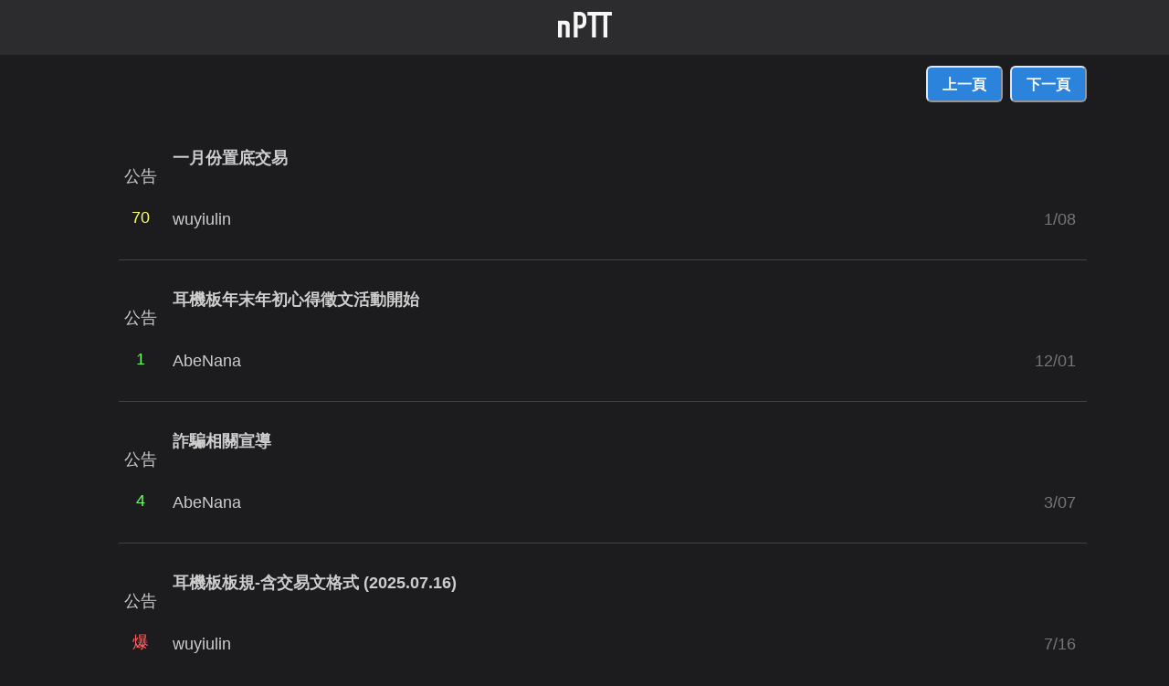

--- FILE ---
content_type: text/html; charset=utf-8
request_url: https://nextptt.app/boards/Headphone
body_size: 9170
content:
<!DOCTYPE html><html><head><meta charSet="utf-8"/><meta name="viewport" content="width=device-width"/><title>Headphone 板 | nPTT</title><meta name="url" content="https://nextptt.app/boards/Headphone"/><meta name="description" content="◎溫馨耳機板 心得文請多加敘述聽感"/><meta name="og:description" content="◎溫馨耳機板 心得文請多加敘述聽感"/><meta name="og:title" content="Headphone 板 | nPTT"/><meta name="apple-itunes-app" content="app-id=1529382446"/><meta name="next-head-count" content="8"/><noscript data-n-css=""></noscript><script defer="" nomodule="" src="/_next/static/chunks/polyfills-c67a75d1b6f99dc8.js"></script><script src="/_next/static/chunks/webpack-36d12a75f0098f30.js" defer=""></script><script src="/_next/static/chunks/framework-6514bde62ca490d2.js" defer=""></script><script src="/_next/static/chunks/main-0ecb9ccfcb6c9b24.js" defer=""></script><script src="/_next/static/chunks/pages/_app-8b5697d83ba07502.js" defer=""></script><script src="/_next/static/chunks/29107295-661baa9a9eae34db.js" defer=""></script><script src="/_next/static/chunks/pages/boards/%5Bname%5D-0fe5af9cab07de4d.js" defer=""></script><script src="/_next/static/G2clGhAXhqtgqc87XnKmw/_buildManifest.js" defer=""></script><script src="/_next/static/G2clGhAXhqtgqc87XnKmw/_ssgManifest.js" defer=""></script></head><body><div id="__next"><style data-emotion="css-global 1nrhlys">:host,:root,[data-theme]{--chakra-ring-inset:var(--chakra-empty,/*!*/ /*!*/);--chakra-ring-offset-width:0px;--chakra-ring-offset-color:#fff;--chakra-ring-color:rgba(66, 153, 225, 0.6);--chakra-ring-offset-shadow:0 0 #0000;--chakra-ring-shadow:0 0 #0000;--chakra-space-x-reverse:0;--chakra-space-y-reverse:0;--chakra-colors-transparent:transparent;--chakra-colors-current:currentColor;--chakra-colors-black:#000000;--chakra-colors-white:#FFFFFF;--chakra-colors-whiteAlpha-50:rgba(255, 255, 255, 0.04);--chakra-colors-whiteAlpha-100:rgba(255, 255, 255, 0.06);--chakra-colors-whiteAlpha-200:rgba(255, 255, 255, 0.08);--chakra-colors-whiteAlpha-300:rgba(255, 255, 255, 0.16);--chakra-colors-whiteAlpha-400:rgba(255, 255, 255, 0.24);--chakra-colors-whiteAlpha-500:rgba(255, 255, 255, 0.36);--chakra-colors-whiteAlpha-600:rgba(255, 255, 255, 0.48);--chakra-colors-whiteAlpha-700:rgba(255, 255, 255, 0.64);--chakra-colors-whiteAlpha-800:rgba(255, 255, 255, 0.80);--chakra-colors-whiteAlpha-900:rgba(255, 255, 255, 0.92);--chakra-colors-blackAlpha-50:rgba(0, 0, 0, 0.04);--chakra-colors-blackAlpha-100:rgba(0, 0, 0, 0.06);--chakra-colors-blackAlpha-200:rgba(0, 0, 0, 0.08);--chakra-colors-blackAlpha-300:rgba(0, 0, 0, 0.16);--chakra-colors-blackAlpha-400:rgba(0, 0, 0, 0.24);--chakra-colors-blackAlpha-500:rgba(0, 0, 0, 0.36);--chakra-colors-blackAlpha-600:rgba(0, 0, 0, 0.48);--chakra-colors-blackAlpha-700:rgba(0, 0, 0, 0.64);--chakra-colors-blackAlpha-800:rgba(0, 0, 0, 0.80);--chakra-colors-blackAlpha-900:rgba(0, 0, 0, 0.92);--chakra-colors-gray-50:#F7FAFC;--chakra-colors-gray-100:#EDF2F7;--chakra-colors-gray-200:#E2E8F0;--chakra-colors-gray-300:#CBD5E0;--chakra-colors-gray-400:#A0AEC0;--chakra-colors-gray-500:#718096;--chakra-colors-gray-600:#4A5568;--chakra-colors-gray-700:#2D3748;--chakra-colors-gray-800:#1A202C;--chakra-colors-gray-900:#171923;--chakra-colors-red-50:#FFF5F5;--chakra-colors-red-100:#FED7D7;--chakra-colors-red-200:#FEB2B2;--chakra-colors-red-300:#FC8181;--chakra-colors-red-400:#F56565;--chakra-colors-red-500:#E53E3E;--chakra-colors-red-600:#C53030;--chakra-colors-red-700:#9B2C2C;--chakra-colors-red-800:#822727;--chakra-colors-red-900:#63171B;--chakra-colors-orange-50:#FFFAF0;--chakra-colors-orange-100:#FEEBC8;--chakra-colors-orange-200:#FBD38D;--chakra-colors-orange-300:#F6AD55;--chakra-colors-orange-400:#ED8936;--chakra-colors-orange-500:#DD6B20;--chakra-colors-orange-600:#C05621;--chakra-colors-orange-700:#9C4221;--chakra-colors-orange-800:#7B341E;--chakra-colors-orange-900:#652B19;--chakra-colors-yellow-50:#FFFFF0;--chakra-colors-yellow-100:#FEFCBF;--chakra-colors-yellow-200:#FAF089;--chakra-colors-yellow-300:#F6E05E;--chakra-colors-yellow-400:#ECC94B;--chakra-colors-yellow-500:#D69E2E;--chakra-colors-yellow-600:#B7791F;--chakra-colors-yellow-700:#975A16;--chakra-colors-yellow-800:#744210;--chakra-colors-yellow-900:#5F370E;--chakra-colors-green-50:#F0FFF4;--chakra-colors-green-100:#C6F6D5;--chakra-colors-green-200:#9AE6B4;--chakra-colors-green-300:#68D391;--chakra-colors-green-400:#48BB78;--chakra-colors-green-500:#38A169;--chakra-colors-green-600:#2F855A;--chakra-colors-green-700:#276749;--chakra-colors-green-800:#22543D;--chakra-colors-green-900:#1C4532;--chakra-colors-teal-50:#E6FFFA;--chakra-colors-teal-100:#B2F5EA;--chakra-colors-teal-200:#81E6D9;--chakra-colors-teal-300:#4FD1C5;--chakra-colors-teal-400:#38B2AC;--chakra-colors-teal-500:#319795;--chakra-colors-teal-600:#2C7A7B;--chakra-colors-teal-700:#285E61;--chakra-colors-teal-800:#234E52;--chakra-colors-teal-900:#1D4044;--chakra-colors-blue-50:#ebf8ff;--chakra-colors-blue-100:#bee3f8;--chakra-colors-blue-200:#90cdf4;--chakra-colors-blue-300:#63b3ed;--chakra-colors-blue-400:#4299e1;--chakra-colors-blue-500:#3182ce;--chakra-colors-blue-600:#2b6cb0;--chakra-colors-blue-700:#2c5282;--chakra-colors-blue-800:#2a4365;--chakra-colors-blue-900:#1A365D;--chakra-colors-cyan-50:#EDFDFD;--chakra-colors-cyan-100:#C4F1F9;--chakra-colors-cyan-200:#9DECF9;--chakra-colors-cyan-300:#76E4F7;--chakra-colors-cyan-400:#0BC5EA;--chakra-colors-cyan-500:#00B5D8;--chakra-colors-cyan-600:#00A3C4;--chakra-colors-cyan-700:#0987A0;--chakra-colors-cyan-800:#086F83;--chakra-colors-cyan-900:#065666;--chakra-colors-purple-50:#FAF5FF;--chakra-colors-purple-100:#E9D8FD;--chakra-colors-purple-200:#D6BCFA;--chakra-colors-purple-300:#B794F4;--chakra-colors-purple-400:#9F7AEA;--chakra-colors-purple-500:#805AD5;--chakra-colors-purple-600:#6B46C1;--chakra-colors-purple-700:#553C9A;--chakra-colors-purple-800:#44337A;--chakra-colors-purple-900:#322659;--chakra-colors-pink-50:#FFF5F7;--chakra-colors-pink-100:#FED7E2;--chakra-colors-pink-200:#FBB6CE;--chakra-colors-pink-300:#F687B3;--chakra-colors-pink-400:#ED64A6;--chakra-colors-pink-500:#D53F8C;--chakra-colors-pink-600:#B83280;--chakra-colors-pink-700:#97266D;--chakra-colors-pink-800:#702459;--chakra-colors-pink-900:#521B41;--chakra-colors-linkedin-50:#E8F4F9;--chakra-colors-linkedin-100:#CFEDFB;--chakra-colors-linkedin-200:#9BDAF3;--chakra-colors-linkedin-300:#68C7EC;--chakra-colors-linkedin-400:#34B3E4;--chakra-colors-linkedin-500:#00A0DC;--chakra-colors-linkedin-600:#008CC9;--chakra-colors-linkedin-700:#0077B5;--chakra-colors-linkedin-800:#005E93;--chakra-colors-linkedin-900:#004471;--chakra-colors-facebook-50:#E8F4F9;--chakra-colors-facebook-100:#D9DEE9;--chakra-colors-facebook-200:#B7C2DA;--chakra-colors-facebook-300:#6482C0;--chakra-colors-facebook-400:#4267B2;--chakra-colors-facebook-500:#385898;--chakra-colors-facebook-600:#314E89;--chakra-colors-facebook-700:#29487D;--chakra-colors-facebook-800:#223B67;--chakra-colors-facebook-900:#1E355B;--chakra-colors-messenger-50:#D0E6FF;--chakra-colors-messenger-100:#B9DAFF;--chakra-colors-messenger-200:#A2CDFF;--chakra-colors-messenger-300:#7AB8FF;--chakra-colors-messenger-400:#2E90FF;--chakra-colors-messenger-500:#0078FF;--chakra-colors-messenger-600:#0063D1;--chakra-colors-messenger-700:#0052AC;--chakra-colors-messenger-800:#003C7E;--chakra-colors-messenger-900:#002C5C;--chakra-colors-whatsapp-50:#dffeec;--chakra-colors-whatsapp-100:#b9f5d0;--chakra-colors-whatsapp-200:#90edb3;--chakra-colors-whatsapp-300:#65e495;--chakra-colors-whatsapp-400:#3cdd78;--chakra-colors-whatsapp-500:#22c35e;--chakra-colors-whatsapp-600:#179848;--chakra-colors-whatsapp-700:#0c6c33;--chakra-colors-whatsapp-800:#01421c;--chakra-colors-whatsapp-900:#001803;--chakra-colors-twitter-50:#E5F4FD;--chakra-colors-twitter-100:#C8E9FB;--chakra-colors-twitter-200:#A8DCFA;--chakra-colors-twitter-300:#83CDF7;--chakra-colors-twitter-400:#57BBF5;--chakra-colors-twitter-500:#1DA1F2;--chakra-colors-twitter-600:#1A94DA;--chakra-colors-twitter-700:#1681BF;--chakra-colors-twitter-800:#136B9E;--chakra-colors-twitter-900:#0D4D71;--chakra-colors-telegram-50:#E3F2F9;--chakra-colors-telegram-100:#C5E4F3;--chakra-colors-telegram-200:#A2D4EC;--chakra-colors-telegram-300:#7AC1E4;--chakra-colors-telegram-400:#47A9DA;--chakra-colors-telegram-500:#0088CC;--chakra-colors-telegram-600:#007AB8;--chakra-colors-telegram-700:#006BA1;--chakra-colors-telegram-800:#005885;--chakra-colors-telegram-900:#003F5E;--chakra-colors-main-blue:rgb(44, 131, 219);--chakra-colors-ui-foreground1:rgb(28, 28, 30);--chakra-colors-ui-foreground2:#2c2c2e;--chakra-colors-ui-separator:rgba(255, 255, 255, 0.16);--chakra-colors-text-dark:rgb(255, 255, 255);--chakra-colors-text-semidark:rgba(255, 255, 255, 0.78);--chakra-colors-text-semilight:rgba(255, 255, 255, 0.4);--chakra-colors-text-black:rgb(0, 0, 0);--chakra-colors-text-white:rgb(255, 255, 255);--chakra-colors-text-default:rgba(255, 255, 255, 0.55);--chakra-colors-ansi-redLight:rgb(255, 102, 102);--chakra-colors-ansi-red:rgb(153, 0, 0);--chakra-colors-ansi-yellowLight:rgb(255, 255, 102);--chakra-colors-ansi-yellow:rgb(153, 153, 0);--chakra-colors-ansi-greenLight:rgb(102, 255, 102);--chakra-colors-ansi-green:rgb(0, 153, 0);--chakra-borders-none:0;--chakra-borders-1px:1px solid;--chakra-borders-2px:2px solid;--chakra-borders-4px:4px solid;--chakra-borders-8px:8px solid;--chakra-fonts-heading:-apple-system,BlinkMacSystemFont,"Segoe UI",Helvetica,Arial,sans-serif,"Apple Color Emoji","Segoe UI Emoji","Segoe UI Symbol";--chakra-fonts-body:-apple-system,BlinkMacSystemFont,"Segoe UI",Helvetica,Arial,sans-serif,"Apple Color Emoji","Segoe UI Emoji","Segoe UI Symbol";--chakra-fonts-mono:SFMono-Regular,Menlo,Monaco,Consolas,"Liberation Mono","Courier New",monospace;--chakra-fontSizes-3xs:0.45rem;--chakra-fontSizes-2xs:0.625rem;--chakra-fontSizes-xs:0.75rem;--chakra-fontSizes-sm:0.875rem;--chakra-fontSizes-md:1rem;--chakra-fontSizes-lg:1.125rem;--chakra-fontSizes-xl:1.25rem;--chakra-fontSizes-2xl:1.5rem;--chakra-fontSizes-3xl:1.875rem;--chakra-fontSizes-4xl:2.25rem;--chakra-fontSizes-5xl:3rem;--chakra-fontSizes-6xl:3.75rem;--chakra-fontSizes-7xl:4.5rem;--chakra-fontSizes-8xl:6rem;--chakra-fontSizes-9xl:8rem;--chakra-fontWeights-hairline:100;--chakra-fontWeights-thin:200;--chakra-fontWeights-light:300;--chakra-fontWeights-normal:400;--chakra-fontWeights-medium:500;--chakra-fontWeights-semibold:600;--chakra-fontWeights-bold:700;--chakra-fontWeights-extrabold:800;--chakra-fontWeights-black:900;--chakra-letterSpacings-tighter:-0.05em;--chakra-letterSpacings-tight:-0.025em;--chakra-letterSpacings-normal:0;--chakra-letterSpacings-wide:0.025em;--chakra-letterSpacings-wider:0.05em;--chakra-letterSpacings-widest:0.1em;--chakra-lineHeights-3:.75rem;--chakra-lineHeights-4:1rem;--chakra-lineHeights-5:1.25rem;--chakra-lineHeights-6:1.5rem;--chakra-lineHeights-7:1.75rem;--chakra-lineHeights-8:2rem;--chakra-lineHeights-9:2.25rem;--chakra-lineHeights-10:2.5rem;--chakra-lineHeights-normal:normal;--chakra-lineHeights-none:1;--chakra-lineHeights-shorter:1.25;--chakra-lineHeights-short:1.375;--chakra-lineHeights-base:1.5;--chakra-lineHeights-tall:1.625;--chakra-lineHeights-taller:2;--chakra-radii-none:0;--chakra-radii-sm:0.125rem;--chakra-radii-base:0.25rem;--chakra-radii-md:0.375rem;--chakra-radii-lg:0.5rem;--chakra-radii-xl:0.75rem;--chakra-radii-2xl:1rem;--chakra-radii-3xl:1.5rem;--chakra-radii-full:9999px;--chakra-space-1:0.25rem;--chakra-space-2:0.5rem;--chakra-space-3:0.75rem;--chakra-space-4:1rem;--chakra-space-5:1.25rem;--chakra-space-6:1.5rem;--chakra-space-7:1.75rem;--chakra-space-8:2rem;--chakra-space-9:2.25rem;--chakra-space-10:2.5rem;--chakra-space-12:3rem;--chakra-space-14:3.5rem;--chakra-space-16:4rem;--chakra-space-20:5rem;--chakra-space-24:6rem;--chakra-space-28:7rem;--chakra-space-32:8rem;--chakra-space-36:9rem;--chakra-space-40:10rem;--chakra-space-44:11rem;--chakra-space-48:12rem;--chakra-space-52:13rem;--chakra-space-56:14rem;--chakra-space-60:15rem;--chakra-space-64:16rem;--chakra-space-72:18rem;--chakra-space-80:20rem;--chakra-space-96:24rem;--chakra-space-px:1px;--chakra-space-0-5:0.125rem;--chakra-space-1-5:0.375rem;--chakra-space-2-5:0.625rem;--chakra-space-3-5:0.875rem;--chakra-shadows-xs:0 0 0 1px rgba(0, 0, 0, 0.05);--chakra-shadows-sm:0 1px 2px 0 rgba(0, 0, 0, 0.05);--chakra-shadows-base:0 1px 3px 0 rgba(0, 0, 0, 0.1),0 1px 2px 0 rgba(0, 0, 0, 0.06);--chakra-shadows-md:0 4px 6px -1px rgba(0, 0, 0, 0.1),0 2px 4px -1px rgba(0, 0, 0, 0.06);--chakra-shadows-lg:0 10px 15px -3px rgba(0, 0, 0, 0.1),0 4px 6px -2px rgba(0, 0, 0, 0.05);--chakra-shadows-xl:0 20px 25px -5px rgba(0, 0, 0, 0.1),0 10px 10px -5px rgba(0, 0, 0, 0.04);--chakra-shadows-2xl:0 25px 50px -12px rgba(0, 0, 0, 0.25);--chakra-shadows-outline:0 0 0 3px rgba(66, 153, 225, 0.6);--chakra-shadows-inner:inset 0 2px 4px 0 rgba(0,0,0,0.06);--chakra-shadows-none:none;--chakra-shadows-dark-lg:rgba(0, 0, 0, 0.1) 0px 0px 0px 1px,rgba(0, 0, 0, 0.2) 0px 5px 10px,rgba(0, 0, 0, 0.4) 0px 15px 40px;--chakra-sizes-1:0.25rem;--chakra-sizes-2:0.5rem;--chakra-sizes-3:0.75rem;--chakra-sizes-4:1rem;--chakra-sizes-5:1.25rem;--chakra-sizes-6:1.5rem;--chakra-sizes-7:1.75rem;--chakra-sizes-8:2rem;--chakra-sizes-9:2.25rem;--chakra-sizes-10:2.5rem;--chakra-sizes-12:3rem;--chakra-sizes-14:3.5rem;--chakra-sizes-16:4rem;--chakra-sizes-20:5rem;--chakra-sizes-24:6rem;--chakra-sizes-28:7rem;--chakra-sizes-32:8rem;--chakra-sizes-36:9rem;--chakra-sizes-40:10rem;--chakra-sizes-44:11rem;--chakra-sizes-48:12rem;--chakra-sizes-52:13rem;--chakra-sizes-56:14rem;--chakra-sizes-60:15rem;--chakra-sizes-64:16rem;--chakra-sizes-72:18rem;--chakra-sizes-80:20rem;--chakra-sizes-96:24rem;--chakra-sizes-px:1px;--chakra-sizes-0-5:0.125rem;--chakra-sizes-1-5:0.375rem;--chakra-sizes-2-5:0.625rem;--chakra-sizes-3-5:0.875rem;--chakra-sizes-max:max-content;--chakra-sizes-min:min-content;--chakra-sizes-full:100%;--chakra-sizes-3xs:14rem;--chakra-sizes-2xs:16rem;--chakra-sizes-xs:20rem;--chakra-sizes-sm:24rem;--chakra-sizes-md:28rem;--chakra-sizes-lg:32rem;--chakra-sizes-xl:36rem;--chakra-sizes-2xl:42rem;--chakra-sizes-3xl:48rem;--chakra-sizes-4xl:56rem;--chakra-sizes-5xl:64rem;--chakra-sizes-6xl:72rem;--chakra-sizes-7xl:80rem;--chakra-sizes-8xl:90rem;--chakra-sizes-prose:60ch;--chakra-sizes-container-sm:640px;--chakra-sizes-container-md:768px;--chakra-sizes-container-lg:1024px;--chakra-sizes-container-xl:1280px;--chakra-zIndices-hide:-1;--chakra-zIndices-auto:auto;--chakra-zIndices-base:0;--chakra-zIndices-docked:10;--chakra-zIndices-dropdown:1000;--chakra-zIndices-sticky:1100;--chakra-zIndices-banner:1200;--chakra-zIndices-overlay:1300;--chakra-zIndices-modal:1400;--chakra-zIndices-popover:1500;--chakra-zIndices-skipLink:1600;--chakra-zIndices-toast:1700;--chakra-zIndices-tooltip:1800;--chakra-transition-property-common:background-color,border-color,color,fill,stroke,opacity,box-shadow,transform;--chakra-transition-property-colors:background-color,border-color,color,fill,stroke;--chakra-transition-property-dimensions:width,height;--chakra-transition-property-position:left,right,top,bottom;--chakra-transition-property-background:background-color,background-image,background-position;--chakra-transition-easing-ease-in:cubic-bezier(0.4, 0, 1, 1);--chakra-transition-easing-ease-out:cubic-bezier(0, 0, 0.2, 1);--chakra-transition-easing-ease-in-out:cubic-bezier(0.4, 0, 0.2, 1);--chakra-transition-duration-ultra-fast:50ms;--chakra-transition-duration-faster:100ms;--chakra-transition-duration-fast:150ms;--chakra-transition-duration-normal:200ms;--chakra-transition-duration-slow:300ms;--chakra-transition-duration-slower:400ms;--chakra-transition-duration-ultra-slow:500ms;--chakra-blur-none:0;--chakra-blur-sm:4px;--chakra-blur-base:8px;--chakra-blur-md:12px;--chakra-blur-lg:16px;--chakra-blur-xl:24px;--chakra-blur-2xl:40px;--chakra-blur-3xl:64px;--chakra-breakpoints-base:0px;--chakra-breakpoints-sm:30em;--chakra-breakpoints-md:48em;--chakra-breakpoints-lg:800px;--chakra-breakpoints-xl:80em;--chakra-breakpoints-2xl:96em;}.chakra-ui-light :host:not([data-theme]),.chakra-ui-light :root:not([data-theme]),.chakra-ui-light [data-theme]:not([data-theme]),[data-theme=light] :host:not([data-theme]),[data-theme=light] :root:not([data-theme]),[data-theme=light] [data-theme]:not([data-theme]),:host[data-theme=light],:root[data-theme=light],[data-theme][data-theme=light]{--chakra-colors-chakra-body-text:var(--chakra-colors-gray-800);--chakra-colors-chakra-body-bg:var(--chakra-colors-white);--chakra-colors-chakra-border-color:var(--chakra-colors-gray-200);--chakra-colors-chakra-subtle-bg:var(--chakra-colors-gray-100);--chakra-colors-chakra-placeholder-color:var(--chakra-colors-gray-500);}.chakra-ui-dark :host:not([data-theme]),.chakra-ui-dark :root:not([data-theme]),.chakra-ui-dark [data-theme]:not([data-theme]),[data-theme=dark] :host:not([data-theme]),[data-theme=dark] :root:not([data-theme]),[data-theme=dark] [data-theme]:not([data-theme]),:host[data-theme=dark],:root[data-theme=dark],[data-theme][data-theme=dark]{--chakra-colors-chakra-body-text:var(--chakra-colors-whiteAlpha-900);--chakra-colors-chakra-body-bg:var(--chakra-colors-gray-800);--chakra-colors-chakra-border-color:var(--chakra-colors-whiteAlpha-300);--chakra-colors-chakra-subtle-bg:var(--chakra-colors-gray-700);--chakra-colors-chakra-placeholder-color:var(--chakra-colors-whiteAlpha-400);}</style><style data-emotion="css-global fubdgu">html{line-height:1.5;-webkit-text-size-adjust:100%;font-family:system-ui,sans-serif;-webkit-font-smoothing:antialiased;text-rendering:optimizeLegibility;-moz-osx-font-smoothing:grayscale;touch-action:manipulation;}body{position:relative;min-height:100%;margin:0;font-feature-settings:"kern";}:where(*, *::before, *::after){border-width:0;border-style:solid;box-sizing:border-box;word-wrap:break-word;}main{display:block;}hr{border-top-width:1px;box-sizing:content-box;height:0;overflow:visible;}:where(pre, code, kbd,samp){font-family:SFMono-Regular,Menlo,Monaco,Consolas,monospace;font-size:1em;}a{background-color:transparent;color:inherit;-webkit-text-decoration:inherit;text-decoration:inherit;}abbr[title]{border-bottom:none;-webkit-text-decoration:underline;text-decoration:underline;-webkit-text-decoration:underline dotted;-webkit-text-decoration:underline dotted;text-decoration:underline dotted;}:where(b, strong){font-weight:bold;}small{font-size:80%;}:where(sub,sup){font-size:75%;line-height:0;position:relative;vertical-align:baseline;}sub{bottom:-0.25em;}sup{top:-0.5em;}img{border-style:none;}:where(button, input, optgroup, select, textarea){font-family:inherit;font-size:100%;line-height:1.15;margin:0;}:where(button, input){overflow:visible;}:where(button, select){text-transform:none;}:where(
          button::-moz-focus-inner,
          [type="button"]::-moz-focus-inner,
          [type="reset"]::-moz-focus-inner,
          [type="submit"]::-moz-focus-inner
        ){border-style:none;padding:0;}fieldset{padding:0.35em 0.75em 0.625em;}legend{box-sizing:border-box;color:inherit;display:table;max-width:100%;padding:0;white-space:normal;}progress{vertical-align:baseline;}textarea{overflow:auto;}:where([type="checkbox"], [type="radio"]){box-sizing:border-box;padding:0;}input[type="number"]::-webkit-inner-spin-button,input[type="number"]::-webkit-outer-spin-button{-webkit-appearance:none!important;}input[type="number"]{-moz-appearance:textfield;}input[type="search"]{-webkit-appearance:textfield;outline-offset:-2px;}input[type="search"]::-webkit-search-decoration{-webkit-appearance:none!important;}::-webkit-file-upload-button{-webkit-appearance:button;font:inherit;}details{display:block;}summary{display:-webkit-box;display:-webkit-list-item;display:-ms-list-itembox;display:list-item;}template{display:none;}[hidden]{display:none!important;}:where(
          blockquote,
          dl,
          dd,
          h1,
          h2,
          h3,
          h4,
          h5,
          h6,
          hr,
          figure,
          p,
          pre
        ){margin:0;}button{background:transparent;padding:0;}fieldset{margin:0;padding:0;}:where(ol, ul){margin:0;padding:0;}textarea{resize:vertical;}:where(button, [role="button"]){cursor:pointer;}button::-moz-focus-inner{border:0!important;}table{border-collapse:collapse;}:where(h1, h2, h3, h4, h5, h6){font-size:inherit;font-weight:inherit;}:where(button, input, optgroup, select, textarea){padding:0;line-height:inherit;color:inherit;}:where(img, svg, video, canvas, audio, iframe, embed, object){display:block;}:where(img, video){max-width:100%;height:auto;}[data-js-focus-visible] :focus:not([data-focus-visible-added]):not(
          [data-focus-visible-disabled]
        ){outline:none;box-shadow:none;}select::-ms-expand{display:none;}:root,:host{--chakra-vh:100vh;}@supports (height: -webkit-fill-available){:root,:host{--chakra-vh:-webkit-fill-available;}}@supports (height: -moz-fill-available){:root,:host{--chakra-vh:-moz-fill-available;}}@supports (height: 100dvh){:root,:host{--chakra-vh:100dvh;}}</style><style data-emotion="css-global boybiy">body{font-family:var(--chakra-fonts-body);color:var(--chakra-colors-chakra-body-text);background:#1c1c1e;transition-property:background-color;transition-duration:var(--chakra-transition-duration-normal);line-height:var(--chakra-lineHeights-base);}*::-webkit-input-placeholder{color:var(--chakra-colors-chakra-placeholder-color);}*::-moz-placeholder{color:var(--chakra-colors-chakra-placeholder-color);}*:-ms-input-placeholder{color:var(--chakra-colors-chakra-placeholder-color);}*::placeholder{color:var(--chakra-colors-chakra-placeholder-color);}*,*::before,::after{border-color:var(--chakra-colors-chakra-border-color);}a{color:rgb(44, 131, 219);}.f0{color:#000;}.f1{color:#900;}.f2{color:#090;}.f3{color:#990;}.f4{color:#009;}.f5{color:#909;}.f6{color:#099;}.f7{color:#999;}.hl.f0{color:#666;}.hl.f1{color:#f66;}.hl.f2{color:#6f6;}.hl.f3{color:#ff6;}.hl.f4{color:#66f;}.hl.f5{color:#f6f;}.hl.f6{color:#6ff;}.hl.f7{color:#fff;}</style><style data-emotion="css 1pzrbno">.css-1pzrbno{height:60px;background:var(--chakra-colors-ui-foreground2);width:100;}</style><div class="css-1pzrbno"><style data-emotion="css 16r1tk9">.css-16r1tk9{display:-webkit-box;display:-webkit-flex;display:-ms-flexbox;display:flex;-webkit-box-pack:center;-ms-flex-pack:center;-webkit-justify-content:center;justify-content:center;-webkit-align-items:center;-webkit-box-align:center;-ms-flex-align:center;align-items:center;height:100%;}</style><div class="css-16r1tk9"><style data-emotion="css x35181">.css-x35181{transition-property:var(--chakra-transition-property-common);transition-duration:var(--chakra-transition-duration-fast);transition-timing-function:var(--chakra-transition-easing-ease-out);cursor:pointer;-webkit-text-decoration:none;text-decoration:none;outline:2px solid transparent;outline-offset:2px;color:rgb(44, 131, 219);}.css-x35181:hover,.css-x35181[data-hover]{-webkit-text-decoration:underline;text-decoration:underline;}.css-x35181:focus-visible,.css-x35181[data-focus-visible]{box-shadow:var(--chakra-shadows-outline);}</style><a class="chakra-link css-x35181" href="https://nextptt.app"><img alt="nPTT Logo" src="/nPtt-logo.svg" class="chakra-image css-0"/></a></div></div><style data-emotion="css yx67il">.css-yx67il{background:var(--chakra-colors-ui-foreground1);max-width:100%;min-width:100%;margin-left:auto;margin-right:auto;}</style><div class="css-yx67il"><style data-emotion="css p2m7gq">.css-p2m7gq{background-color:var(--chakra-colors-ui-foreground1);font-size:18px;}</style><div class="css-p2m7gq"><style data-emotion="css 1jh886f">.css-1jh886f{position:-webkit-sticky;position:sticky;z-index:var(--chakra-zIndices-sticky);top:0px;background-color:var(--chakra-colors-ui-foreground1);}</style><div class="css-1jh886f"><style data-emotion="css k008qs">.css-k008qs{display:-webkit-box;display:-webkit-flex;display:-ms-flexbox;display:flex;}</style><div class="css-k008qs"><style data-emotion="css 17xejub">.css-17xejub{-webkit-flex:1;-ms-flex:1;flex:1;justify-self:stretch;-webkit-align-self:stretch;-ms-flex-item-align:stretch;align-self:stretch;}</style><div class="css-17xejub"></div><style data-emotion="css 84zodg">.css-84zodg{display:-webkit-box;display:-webkit-flex;display:-ms-flexbox;display:flex;-webkit-align-items:center;-webkit-box-align:center;-ms-flex-align:center;align-items:center;-webkit-flex-direction:row;-ms-flex-direction:row;flex-direction:row;}.css-84zodg>*:not(style)~*:not(style){margin-top:0px;-webkit-margin-end:0px;margin-inline-end:0px;margin-bottom:0px;-webkit-margin-start:0.5rem;margin-inline-start:0.5rem;}</style><div class="chakra-stack css-84zodg"><style data-emotion="css 14s0g0f">.css-14s0g0f{display:-webkit-inline-box;display:-webkit-inline-flex;display:-ms-inline-flexbox;display:inline-flex;-webkit-appearance:none;-moz-appearance:none;-ms-appearance:none;appearance:none;-webkit-align-items:center;-webkit-box-align:center;-ms-flex-align:center;align-items:center;-webkit-box-pack:center;-ms-flex-pack:center;-webkit-justify-content:center;justify-content:center;-webkit-user-select:none;-moz-user-select:none;-ms-user-select:none;user-select:none;position:relative;white-space:nowrap;vertical-align:middle;outline:2px solid transparent;outline-offset:2px;line-height:1.2;border-radius:var(--chakra-radii-md);font-weight:var(--chakra-fontWeights-semibold);transition-property:var(--chakra-transition-property-common);transition-duration:var(--chakra-transition-duration-normal);height:var(--chakra-sizes-10);min-width:var(--chakra-sizes-10);font-size:var(--chakra-fontSizes-md);-webkit-padding-start:var(--chakra-space-4);padding-inline-start:var(--chakra-space-4);-webkit-padding-end:var(--chakra-space-4);padding-inline-end:var(--chakra-space-4);background:var(--chakra-colors-main-blue);color:var(--chakra-colors-white);margin-bottom:var(--chakra-space-3);margin-top:var(--chakra-space-3);}.css-14s0g0f:focus-visible,.css-14s0g0f[data-focus-visible]{box-shadow:var(--chakra-shadows-outline);}.css-14s0g0f:disabled,.css-14s0g0f[disabled],.css-14s0g0f[aria-disabled=true],.css-14s0g0f[data-disabled]{opacity:0.4;cursor:not-allowed;box-shadow:var(--chakra-shadows-none);}.css-14s0g0f:hover,.css-14s0g0f[data-hover]{background:var(--chakra-colors-gray-200);}.css-14s0g0f:hover:disabled,.css-14s0g0f[data-hover]:disabled,.css-14s0g0f:hover[disabled],.css-14s0g0f[data-hover][disabled],.css-14s0g0f:hover[aria-disabled=true],.css-14s0g0f[data-hover][aria-disabled=true],.css-14s0g0f:hover[data-disabled],.css-14s0g0f[data-hover][data-disabled]{background:var(--chakra-colors-gray-100);}.css-14s0g0f:active,.css-14s0g0f[data-active]{background:var(--chakra-colors-gray-300);}</style><button type="button" class="chakra-button css-14s0g0f">上一頁<!-- --></button><button type="button" class="chakra-button css-14s0g0f">下一頁<!-- --></button></div></div></div><style data-emotion="css 1xa84ef">.css-1xa84ef{list-style-type:none;}.css-1xa84ef>*:not(style)~*:not(style){margin-top:var(--chakra-space-3);}</style><ul role="list" class="css-1xa84ef"><li class="css-0"><style data-emotion="css 6v5xui">.css-6v5xui{background-color:var(--chakra-colors-ui-foreground1);}.css-6v5xui:hover,.css-6v5xui[data-hover]{cursor:pointer;}</style><div class="css-6v5xui"><style data-emotion="css rmxdag">.css-rmxdag{display:-webkit-box;display:-webkit-flex;display:-ms-flexbox;display:flex;-webkit-align-items:center;-webkit-box-align:center;-ms-flex-align:center;align-items:center;-webkit-flex-direction:row;-ms-flex-direction:row;flex-direction:row;}.css-rmxdag>*:not(style)~*:not(style){margin-top:0px;-webkit-margin-end:0px;margin-inline-end:0px;margin-bottom:0px;-webkit-margin-start:var(--chakra-space-3);margin-inline-start:var(--chakra-space-3);}</style><div class="chakra-stack css-rmxdag"><style data-emotion="css fvkvjv">.css-fvkvjv{display:-webkit-box;display:-webkit-flex;display:-ms-flexbox;display:flex;-webkit-align-items:center;-webkit-box-align:center;-ms-flex-align:center;align-items:center;-webkit-flex-direction:column;-ms-flex-direction:column;flex-direction:column;width:50px;}.css-fvkvjv>*:not(style)~*:not(style){margin-top:0px;-webkit-margin-end:0px;margin-inline-end:0px;margin-bottom:0px;-webkit-margin-start:0px;margin-inline-start:0px;}</style><div class="chakra-stack css-fvkvjv"><style data-emotion="css 1mc49dv">.css-1mc49dv{color:var(--chakra-colors-text-semidark);}</style><p class="chakra-text css-1mc49dv">公告</p><style data-emotion="css c5vmw2">.css-c5vmw2{color:var(--chakra-colors-ansi-yellowLight);}</style><p class="chakra-text css-c5vmw2">70</p></div><style data-emotion="css zxg1ef">.css-zxg1ef{display:-webkit-box;display:-webkit-flex;display:-ms-flexbox;display:flex;-webkit-align-items:left;-webkit-box-align:left;-ms-flex-align:left;align-items:left;-webkit-flex-direction:column;-ms-flex-direction:column;flex-direction:column;width:100%;}.css-zxg1ef>*:not(style)~*:not(style){margin-top:var(--chakra-space-1);-webkit-margin-end:0px;margin-inline-end:0px;margin-bottom:0px;-webkit-margin-start:0px;margin-inline-start:0px;}</style><div class="chakra-stack css-zxg1ef"><style data-emotion="css 16ya0se">.css-16ya0se{color:var(--chakra-colors-text-semidark);font-weight:var(--chakra-fontWeights-semibold);}</style><p class="chakra-text css-16ya0se"> 一月份置底交易</p><div class="css-k008qs"><style data-emotion="css 1dd6mi5">.css-1dd6mi5{display:inline-block;color:var(--chakra-colors-text-semidark);}</style><p class="chakra-text css-1dd6mi5">wuyiulin</p><div class="css-17xejub"></div><style data-emotion="css fqydtj">.css-fqydtj{display:inline-block;color:var(--chakra-colors-text-semilight);text-align:right;margin-right:var(--chakra-space-3);}</style><p class="chakra-text css-fqydtj">1/08</p></div></div></div><style data-emotion="css 3dpvfm">.css-3dpvfm{border-bottom:1px solid;border-color:var(--chakra-colors-ui-separator);width:100%;margin-top:var(--chakra-space-3);}</style><div class="css-3dpvfm"></div></div></li><li class="css-0"><div class="css-6v5xui"><div class="chakra-stack css-rmxdag"><div class="chakra-stack css-fvkvjv"><p class="chakra-text css-1mc49dv">公告</p><style data-emotion="css 56rabx">.css-56rabx{color:var(--chakra-colors-ansi-greenLight);}</style><p class="chakra-text css-56rabx">1</p></div><div class="chakra-stack css-zxg1ef"><p class="chakra-text css-16ya0se"> 耳機板年末年初心得徵文活動開始</p><div class="css-k008qs"><p class="chakra-text css-1dd6mi5">AbeNana</p><div class="css-17xejub"></div><p class="chakra-text css-fqydtj">12/01</p></div></div></div><div class="css-3dpvfm"></div></div></li><li class="css-0"><div class="css-6v5xui"><div class="chakra-stack css-rmxdag"><div class="chakra-stack css-fvkvjv"><p class="chakra-text css-1mc49dv">公告</p><p class="chakra-text css-56rabx">4</p></div><div class="chakra-stack css-zxg1ef"><p class="chakra-text css-16ya0se"> 詐騙相關宣導</p><div class="css-k008qs"><p class="chakra-text css-1dd6mi5">AbeNana</p><div class="css-17xejub"></div><p class="chakra-text css-fqydtj">3/07</p></div></div></div><div class="css-3dpvfm"></div></div></li><li class="css-0"><div class="css-6v5xui"><div class="chakra-stack css-rmxdag"><div class="chakra-stack css-fvkvjv"><p class="chakra-text css-1mc49dv">公告</p><style data-emotion="css 143qg5d">.css-143qg5d{color:var(--chakra-colors-ansi-redLight);}</style><p class="chakra-text css-143qg5d">爆</p></div><div class="chakra-stack css-zxg1ef"><p class="chakra-text css-16ya0se"> 耳機板板規-含交易文格式 (2025.07.16)</p><div class="css-k008qs"><p class="chakra-text css-1dd6mi5">wuyiulin</p><div class="css-17xejub"></div><p class="chakra-text css-fqydtj">7/16</p></div></div></div><div class="css-3dpvfm"></div></div></li><li class="css-0"><div class="css-6v5xui"><div class="chakra-stack css-rmxdag"><div class="chakra-stack css-fvkvjv"><p class="chakra-text css-1mc49dv">交易</p><style data-emotion="css ce0sai">.css-ce0sai{color:var(--chakra-colors-text-dark);}</style><p class="chakra-text css-ce0sai"></p></div><div class="chakra-stack css-zxg1ef"><p class="chakra-text css-16ya0se"> 售-雙北-皆可 聲海HD660S2</p><div class="css-k008qs"><p class="chakra-text css-1dd6mi5">duriel3313</p><div class="css-17xejub"></div><p class="chakra-text css-fqydtj">1/17</p></div></div></div><div class="css-3dpvfm"></div></div></li><li class="css-0"><div class="css-6v5xui"><div class="chakra-stack css-rmxdag"><div class="chakra-stack css-fvkvjv"><p class="chakra-text css-1mc49dv">請益</p><p class="chakra-text css-ce0sai"></p></div><div class="chakra-stack css-zxg1ef"><p class="chakra-text css-16ya0se"> 通話品質好的耳夾或耳掛式耳機</p><div class="css-k008qs"><p class="chakra-text css-1dd6mi5">TangAn</p><div class="css-17xejub"></div><p class="chakra-text css-fqydtj">1/17</p></div></div></div><div class="css-3dpvfm"></div></div></li><li class="css-0"><div class="css-6v5xui"><div class="chakra-stack css-rmxdag"><div class="chakra-stack css-fvkvjv"><p class="chakra-text css-1mc49dv">請益</p><p class="chakra-text css-56rabx">6</p></div><div class="chakra-stack css-zxg1ef"><p class="chakra-text css-16ya0se"> 預算50K上下推薦的耳罩</p><div class="css-k008qs"><p class="chakra-text css-1dd6mi5">KenKamiKun</p><div class="css-17xejub"></div><p class="chakra-text css-fqydtj">1/17</p></div></div></div><div class="css-3dpvfm"></div></div></li><li class="css-0"><div class="css-6v5xui"><div class="chakra-stack css-rmxdag"><div class="chakra-stack css-fvkvjv"><p class="chakra-text css-1mc49dv">心得</p><p class="chakra-text css-56rabx">3</p></div><div class="chakra-stack css-zxg1ef"><p class="chakra-text css-16ya0se"> 如月光般的耳機森海HD600</p><div class="css-k008qs"><p class="chakra-text css-1dd6mi5">bryant70176</p><div class="css-17xejub"></div><p class="chakra-text css-fqydtj">1/17</p></div></div></div><div class="css-3dpvfm"></div></div></li><li class="css-0"><div class="css-6v5xui"><div class="chakra-stack css-rmxdag"><div class="chakra-stack css-fvkvjv"><p class="chakra-text css-1mc49dv">請益</p><p class="chakra-text css-56rabx">2</p></div><div class="chakra-stack css-zxg1ef"><p class="chakra-text css-16ya0se"> 10k-15k搭配Amiron的一體機推薦</p><div class="css-k008qs"><p class="chakra-text css-1dd6mi5">ystai</p><div class="css-17xejub"></div><p class="chakra-text css-fqydtj">1/17</p></div></div></div><div class="css-3dpvfm"></div></div></li><li class="css-0"><div class="css-6v5xui"><div class="chakra-stack css-rmxdag"><div class="chakra-stack css-fvkvjv"><p class="chakra-text css-1mc49dv">心得</p><p class="chakra-text css-56rabx">1</p></div><div class="chakra-stack css-zxg1ef"><p class="chakra-text css-16ya0se"> Redmi Buds 6 Pro 不到半年心得</p><div class="css-k008qs"><p class="chakra-text css-1dd6mi5">ckc0915</p><div class="css-17xejub"></div><p class="chakra-text css-fqydtj">1/16</p></div></div></div><div class="css-3dpvfm"></div></div></li><li class="css-0"><div class="css-6v5xui"><div class="chakra-stack css-rmxdag"><div class="chakra-stack css-fvkvjv"><p class="chakra-text css-1mc49dv">情報</p><p class="chakra-text css-56rabx">8</p></div><div class="chakra-stack css-zxg1ef"><p class="chakra-text css-16ya0se"> NOTHINGHeadphone (1) 特價</p><div class="css-k008qs"><p class="chakra-text css-1dd6mi5">nein718</p><div class="css-17xejub"></div><p class="chakra-text css-fqydtj">1/16</p></div></div></div><div class="css-3dpvfm"></div></div></li><li class="css-0"><div class="css-6v5xui"><div class="chakra-stack css-rmxdag"><div class="chakra-stack css-fvkvjv"><p class="chakra-text css-1mc49dv">心得</p><p class="chakra-text css-56rabx">1</p></div><div class="chakra-stack css-zxg1ef"><p class="chakra-text css-16ya0se"> Fuyuki Cable Fenrir DC線、線性電供與NUC</p><div class="css-k008qs"><p class="chakra-text css-1dd6mi5">frank90043</p><div class="css-17xejub"></div><p class="chakra-text css-fqydtj">1/16</p></div></div></div><div class="css-3dpvfm"></div></div></li><li class="css-0"><div class="css-6v5xui"><div class="chakra-stack css-rmxdag"><div class="chakra-stack css-fvkvjv"><p class="chakra-text css-1mc49dv">公告</p><p class="chakra-text css-56rabx">1</p></div><div class="chakra-stack css-zxg1ef"><p class="chakra-text css-16ya0se"> sino6445 水桶120天+補申請退文</p><div class="css-k008qs"><p class="chakra-text css-1dd6mi5">AbeNana</p><div class="css-17xejub"></div><p class="chakra-text css-fqydtj">1/16</p></div></div></div><div class="css-3dpvfm"></div></div></li><li class="css-0"><div class="css-6v5xui"><div class="chakra-stack css-rmxdag"><div class="chakra-stack css-fvkvjv"><p class="chakra-text css-1mc49dv">心得</p><p class="chakra-text css-56rabx">6</p></div><div class="chakra-stack css-zxg1ef"><p class="chakra-text css-16ya0se"> Sony MDR-MV1+蜂鳥ES9039Q2M 小尾巴</p><div class="css-k008qs"><p class="chakra-text css-1dd6mi5">sino6445</p><div class="css-17xejub"></div><p class="chakra-text css-fqydtj">1/15</p></div></div></div><div class="css-3dpvfm"></div></div></li><li class="css-0"><div class="css-6v5xui"><div class="chakra-stack css-rmxdag"><div class="chakra-stack css-fvkvjv"><p class="chakra-text css-1mc49dv">討論</p><p class="chakra-text css-c5vmw2">26</p></div><div class="chakra-stack css-zxg1ef"><p class="chakra-text css-16ya0se"> t3-01在2萬左右的價位還是護板神機嗎?</p><div class="css-k008qs"><p class="chakra-text css-1dd6mi5">rosedog0328</p><div class="css-17xejub"></div><p class="chakra-text css-fqydtj">1/15</p></div></div></div><div class="css-3dpvfm"></div></div></li><li class="css-0"><div class="css-6v5xui"><div class="chakra-stack css-rmxdag"><div class="chakra-stack css-fvkvjv"><p class="chakra-text css-1mc49dv">交易</p><p class="chakra-text css-ce0sai"></p></div><div class="chakra-stack css-zxg1ef"><p class="chakra-text css-16ya0se"> 售-雙北-皆可 （售出）保險絲: PH-Zero-2</p><div class="css-k008qs"><p class="chakra-text css-1dd6mi5">dzwei</p><div class="css-17xejub"></div><p class="chakra-text css-fqydtj">1/15</p></div></div></div><div class="css-3dpvfm"></div></div></li><li class="css-0"><div class="css-6v5xui"><div class="chakra-stack css-rmxdag"><div class="chakra-stack css-fvkvjv"><p class="chakra-text css-1mc49dv">sino6445</p><p class="chakra-text css-56rabx">1</p></div><div class="chakra-stack css-zxg1ef"><p class="chakra-text css-16ya0se">(本文已被刪除) </p><div class="css-k008qs"><p class="chakra-text css-1dd6mi5">-</p><div class="css-17xejub"></div><p class="chakra-text css-fqydtj">1/15</p></div></div></div><div class="css-3dpvfm"></div></div></li><li class="css-0"><div class="css-6v5xui"><div class="chakra-stack css-rmxdag"><div class="chakra-stack css-fvkvjv"><p class="chakra-text css-1mc49dv">交易</p><p class="chakra-text css-ce0sai"></p></div><div class="chakra-stack css-zxg1ef"><p class="chakra-text css-16ya0se"> 售-全國-皆可ATH R70XA+Oyaide平衡線(降</p><div class="css-k008qs"><p class="chakra-text css-1dd6mi5">irvingdp</p><div class="css-17xejub"></div><p class="chakra-text css-fqydtj">1/15</p></div></div></div><div class="css-3dpvfm"></div></div></li><li class="css-0"><div class="css-6v5xui"><div class="chakra-stack css-rmxdag"><div class="chakra-stack css-fvkvjv"><p class="chakra-text css-1mc49dv">心得</p><p class="chakra-text css-c5vmw2">27</p></div><div class="chakra-stack css-zxg1ef"><p class="chakra-text css-16ya0se"> 戰場の女武神 ES-2A feat Eht-7</p><div class="css-k008qs"><p class="chakra-text css-1dd6mi5">shaylin3</p><div class="css-17xejub"></div><p class="chakra-text css-fqydtj">1/14</p></div></div></div><div class="css-3dpvfm"></div></div></li><li class="css-0"><div class="css-6v5xui"><div class="chakra-stack css-rmxdag"><div class="chakra-stack css-fvkvjv"><p class="chakra-text css-1mc49dv">交易</p><p class="chakra-text css-ce0sai"></p></div><div class="chakra-stack css-zxg1ef"><p class="chakra-text css-16ya0se"> 賣-桃園-面交  Stax SRM-700S</p><div class="css-k008qs"><p class="chakra-text css-1dd6mi5">Andy89192</p><div class="css-17xejub"></div><p class="chakra-text css-fqydtj">1/14</p></div></div></div><div class="css-3dpvfm"></div></div></li><li class="css-0"><div class="css-6v5xui"><div class="chakra-stack css-rmxdag"><div class="chakra-stack css-fvkvjv"><p class="chakra-text css-1mc49dv">交易</p><p class="chakra-text css-56rabx">3</p></div><div class="chakra-stack css-zxg1ef"><p class="chakra-text css-16ya0se"> 售-全國-皆可 Norn DMajorE 兩周年紀念電</p><div class="css-k008qs"><p class="chakra-text css-1dd6mi5">BrianAndrew</p><div class="css-17xejub"></div><p class="chakra-text css-fqydtj">1/14</p></div></div></div><div class="css-3dpvfm"></div></div></li><li class="css-0"><div class="css-6v5xui"><div class="chakra-stack css-rmxdag"><div class="chakra-stack css-fvkvjv"><p class="chakra-text css-1mc49dv">交易</p><p class="chakra-text css-56rabx">9</p></div><div class="chakra-stack css-zxg1ef"><p class="chakra-text css-16ya0se"> KKBOX 台新6人家庭方案</p><div class="css-k008qs"><p class="chakra-text css-1dd6mi5">f40075566</p><div class="css-17xejub"></div><p class="chakra-text css-fqydtj">1/14</p></div></div></div><div class="css-3dpvfm"></div></div></li><li class="css-0"><div class="css-6v5xui"><div class="chakra-stack css-rmxdag"><div class="chakra-stack css-fvkvjv"><p class="chakra-text css-1mc49dv">交易</p><p class="chakra-text css-ce0sai"></p></div><div class="chakra-stack css-zxg1ef"><p class="chakra-text css-16ya0se"> 售-新竹-皆可 華克Intona/HD800s/周邊</p><div class="css-k008qs"><p class="chakra-text css-1dd6mi5">BearGeee</p><div class="css-17xejub"></div><p class="chakra-text css-fqydtj">1/14</p></div></div></div><div class="css-3dpvfm"></div></div></li></ul></div></div><span></span><span id="__chakra_env" hidden=""></span></div><script id="__NEXT_DATA__" type="application/json">{"props":{"pageProps":{"data":{"previousPage":4001,"posts":[{"title":"[公告] 一月份置底交易","pushCount":"70","author":"wuyiulin","date":"1/08","id":"M.1767881855.A.475","isPinnedPost":true},{"title":"[公告] 耳機板年末年初心得徵文活動開始","pushCount":"1","author":"AbeNana","date":"12/01","id":"M.1764536724.A.FA6","isPinnedPost":true},{"title":"[公告] 詐騙相關宣導","pushCount":"4","author":"AbeNana","date":"3/07","id":"M.1741336344.A.3D0","isPinnedPost":true},{"title":"[公告] 耳機板板規-含交易文格式 (2025.07.16)","pushCount":"爆","author":"wuyiulin","date":"7/16","id":"M.1594885969.A.EDB","isPinnedPost":true},{"title":"[交易] 售-雙北-皆可 聲海HD660S2","pushCount":"","author":"duriel3313","date":"1/17","id":"M.1768618658.A.C68","isPinnedPost":false},{"title":"[請益] 通話品質好的耳夾或耳掛式耳機","pushCount":"","author":"TangAn","date":"1/17","id":"M.1768613360.A.C2D","isPinnedPost":false},{"title":"[請益] 預算50K上下推薦的耳罩","pushCount":"6","author":"KenKamiKun","date":"1/17","id":"M.1768587686.A.C48","isPinnedPost":false},{"title":"[心得] 如月光般的耳機森海HD600","pushCount":"3","author":"bryant70176","date":"1/17","id":"M.1768586964.A.E11","isPinnedPost":false},{"title":"[請益] 10k-15k搭配Amiron的一體機推薦","pushCount":"2","author":"ystai","date":"1/17","id":"M.1768580306.A.927","isPinnedPost":false},{"title":"[心得] Redmi Buds 6 Pro 不到半年心得","pushCount":"1","author":"ckc0915","date":"1/16","id":"M.1768575859.A.CD5","isPinnedPost":false},{"title":"[情報] NOTHINGHeadphone (1) 特價","pushCount":"8","author":"nein718","date":"1/16","id":"M.1768556634.A.4FE","isPinnedPost":false},{"title":"[心得] Fuyuki Cable Fenrir DC線、線性電供與NUC","pushCount":"1","author":"frank90043","date":"1/16","id":"M.1768540779.A.1E4","isPinnedPost":false},{"title":"[公告] sino6445 水桶120天+補申請退文","pushCount":"1","author":"AbeNana","date":"1/16","id":"M.1768513620.A.7E4","isPinnedPost":false},{"title":"[心得] Sony MDR-MV1+蜂鳥ES9039Q2M 小尾巴","pushCount":"6","author":"sino6445","date":"1/15","id":"M.1768490698.A.1E3","isPinnedPost":false},{"title":"[討論] t3-01在2萬左右的價位還是護板神機嗎?","pushCount":"26","author":"rosedog0328","date":"1/15","id":"M.1768488052.A.8A6","isPinnedPost":false},{"title":"[交易] 售-雙北-皆可 （售出）保險絲: PH-Zero-2","pushCount":"","author":"dzwei","date":"1/15","id":"M.1768487820.A.6FE","isPinnedPost":false},{"title":"(本文已被刪除) [sino6445]","pushCount":"1","author":"-","date":"1/15","isPinnedPost":false},{"title":"[交易] 售-全國-皆可ATH R70XA+Oyaide平衡線(降","pushCount":"","author":"irvingdp","date":"1/15","id":"M.1768451219.A.F7A","isPinnedPost":false},{"title":"[心得] 戰場の女武神 ES-2A feat Eht-7","pushCount":"27","author":"shaylin3","date":"1/14","id":"M.1768398723.A.2E5","isPinnedPost":false},{"title":"[交易] 賣-桃園-面交  Stax SRM-700S","pushCount":"","author":"Andy89192","date":"1/14","id":"M.1768395277.A.DE4","isPinnedPost":false},{"title":"[交易] 售-全國-皆可 Norn DMajorE 兩周年紀念電","pushCount":"3","author":"BrianAndrew","date":"1/14","id":"M.1768386495.A.1B1","isPinnedPost":false},{"title":"[交易] KKBOX 台新6人家庭方案","pushCount":"9","author":"f40075566","date":"1/14","id":"M.1768376403.A.683","isPinnedPost":false},{"title":"[交易] 售-新竹-皆可 華克Intona/HD800s/周邊","pushCount":"","author":"BearGeee","date":"1/14","id":"M.1768376192.A.A59","isPinnedPost":false}]},"boardName":"Headphone"},"__N_SSP":true},"page":"/boards/[name]","query":{"name":"Headphone"},"buildId":"G2clGhAXhqtgqc87XnKmw","isFallback":false,"gssp":true,"scriptLoader":[]}</script><script defer src="https://static.cloudflareinsights.com/beacon.min.js/vcd15cbe7772f49c399c6a5babf22c1241717689176015" integrity="sha512-ZpsOmlRQV6y907TI0dKBHq9Md29nnaEIPlkf84rnaERnq6zvWvPUqr2ft8M1aS28oN72PdrCzSjY4U6VaAw1EQ==" data-cf-beacon='{"version":"2024.11.0","token":"48d4dbfde62e40779d2b6be180167c0c","r":1,"server_timing":{"name":{"cfCacheStatus":true,"cfEdge":true,"cfExtPri":true,"cfL4":true,"cfOrigin":true,"cfSpeedBrain":true},"location_startswith":null}}' crossorigin="anonymous"></script>
</body></html>

--- FILE ---
content_type: text/html; charset=utf-8
request_url: https://www.google.com/recaptcha/api2/aframe
body_size: 266
content:
<!DOCTYPE HTML><html><head><meta http-equiv="content-type" content="text/html; charset=UTF-8"></head><body><script nonce="vT2L4t5nvQTtY0ZuuY7S6g">/** Anti-fraud and anti-abuse applications only. See google.com/recaptcha */ try{var clients={'sodar':'https://pagead2.googlesyndication.com/pagead/sodar?'};window.addEventListener("message",function(a){try{if(a.source===window.parent){var b=JSON.parse(a.data);var c=clients[b['id']];if(c){var d=document.createElement('img');d.src=c+b['params']+'&rc='+(localStorage.getItem("rc::a")?sessionStorage.getItem("rc::b"):"");window.document.body.appendChild(d);sessionStorage.setItem("rc::e",parseInt(sessionStorage.getItem("rc::e")||0)+1);localStorage.setItem("rc::h",'1768618869610');}}}catch(b){}});window.parent.postMessage("_grecaptcha_ready", "*");}catch(b){}</script></body></html>

--- FILE ---
content_type: application/javascript; charset=UTF-8
request_url: https://nextptt.app/_next/static/chunks/pages/_app-8b5697d83ba07502.js
body_size: 82979
content:
(self.webpackChunk_N_E=self.webpackChunk_N_E||[]).push([[888],{8417:function(e,t,r){"use strict";r.d(t,{Z:function(){return H}});var n=function(){function e(e){var t=this;this._insertTag=function(e){var r;r=0===t.tags.length?t.insertionPoint?t.insertionPoint.nextSibling:t.prepend?t.container.firstChild:t.before:t.tags[t.tags.length-1].nextSibling,t.container.insertBefore(e,r),t.tags.push(e)},this.isSpeedy=void 0===e.speedy||e.speedy,this.tags=[],this.ctr=0,this.nonce=e.nonce,this.key=e.key,this.container=e.container,this.prepend=e.prepend,this.insertionPoint=e.insertionPoint,this.before=null}var t=e.prototype;return t.hydrate=function(e){e.forEach(this._insertTag)},t.insert=function(e){if(this.ctr%(this.isSpeedy?65e3:1)==0){var t;this._insertTag(((t=document.createElement("style")).setAttribute("data-emotion",this.key),void 0!==this.nonce&&t.setAttribute("nonce",this.nonce),t.appendChild(document.createTextNode("")),t.setAttribute("data-s",""),t))}var r=this.tags[this.tags.length-1];if(this.isSpeedy){var n=function(e){if(e.sheet)return e.sheet;for(var t=0;t<document.styleSheets.length;t++)if(document.styleSheets[t].ownerNode===e)return document.styleSheets[t]}(r);try{n.insertRule(e,n.cssRules.length)}catch(e){}}else r.appendChild(document.createTextNode(e));this.ctr++},t.flush=function(){this.tags.forEach(function(e){return e.parentNode&&e.parentNode.removeChild(e)}),this.tags=[],this.ctr=0},e}(),i=Math.abs,o=String.fromCharCode,a=Object.assign;function s(e,t,r){return e.replace(t,r)}function l(e,t){return e.indexOf(t)}function c(e,t){return 0|e.charCodeAt(t)}function u(e,t,r){return e.slice(t,r)}function d(e){return e.length}function h(e,t){return t.push(e),e}var p=1,f=1,m=0,g=0,b=0,v="";function y(e,t,r,n,i,o,a){return{value:e,root:t,parent:r,type:n,props:i,children:o,line:p,column:f,length:a,return:""}}function x(e,t){return a(y("",null,null,"",null,null,0),e,{length:-e.length},t)}function k(){return b=g<m?c(v,g++):0,f++,10===b&&(f=1,p++),b}function S(){return c(v,g)}function w(e){switch(e){case 0:case 9:case 10:case 13:case 32:return 5;case 33:case 43:case 44:case 47:case 62:case 64:case 126:case 59:case 123:case 125:return 4;case 58:return 3;case 34:case 39:case 40:case 91:return 2;case 41:case 93:return 1}return 0}function _(e){return p=f=1,m=d(v=e),g=0,[]}function C(e){var t,r;return(t=g-1,r=function e(t){for(;k();)switch(b){case t:return g;case 34:case 39:34!==t&&39!==t&&e(b);break;case 40:41===t&&e(t);break;case 92:k()}return g}(91===e?e+2:40===e?e+1:e),u(v,t,r)).trim()}var P="-ms-",A="-moz-",E="-webkit-",T="comm",j="rule",$="decl",z="@keyframes";function R(e,t){for(var r="",n=e.length,i=0;i<n;i++)r+=t(e[i],i,e,t)||"";return r}function B(e,t,r,n){switch(e.type){case"@import":case $:return e.return=e.return||e.value;case T:return"";case z:return e.return=e.value+"{"+R(e.children,n)+"}";case j:e.value=e.props.join(",")}return d(r=R(e.children,n))?e.return=e.value+"{"+r+"}":""}function M(e,t,r,n,o,a,l,c,d,h,p){for(var f=o-1,m=0===o?a:[""],g=m.length,b=0,v=0,x=0;b<n;++b)for(var k=0,S=u(e,f+1,f=i(v=l[b])),w=e;k<g;++k)(w=(v>0?m[k]+" "+S:s(S,/&\f/g,m[k])).trim())&&(d[x++]=w);return y(e,t,r,0===o?j:c,d,h,p)}function D(e,t,r,n){return y(e,t,r,$,u(e,0,n),u(e,n+1,-1),n)}var F=function(e,t,r){for(var n=0,i=0;n=i,i=S(),38===n&&12===i&&(t[r]=1),!w(i);)k();return u(v,e,g)},L=function(e,t){var r=-1,n=44;do switch(w(n)){case 0:38===n&&12===S()&&(t[r]=1),e[r]+=F(g-1,t,r);break;case 2:e[r]+=C(n);break;case 4:if(44===n){e[++r]=58===S()?"&\f":"",t[r]=e[r].length;break}default:e[r]+=o(n)}while(n=k());return e},I=function(e,t){var r;return r=L(_(e),t),v="",r},V=new WeakMap,O=function(e){if("rule"===e.type&&e.parent&&!(e.length<1)){for(var t=e.value,r=e.parent,n=e.column===r.column&&e.line===r.line;"rule"!==r.type;)if(!(r=r.parent))return;if((1!==e.props.length||58===t.charCodeAt(0)||V.get(r))&&!n){V.set(e,!0);for(var i=[],o=I(t,i),a=r.props,s=0,l=0;s<o.length;s++)for(var c=0;c<a.length;c++,l++)e.props[l]=i[s]?o[s].replace(/&\f/g,a[c]):a[c]+" "+o[s]}}},W=function(e){if("decl"===e.type){var t=e.value;108===t.charCodeAt(0)&&98===t.charCodeAt(2)&&(e.return="",e.value="")}},N=[function(e,t,r,n){if(e.length>-1&&!e.return)switch(e.type){case $:e.return=function e(t,r){switch(45^c(t,0)?(((r<<2^c(t,0))<<2^c(t,1))<<2^c(t,2))<<2^c(t,3):0){case 5103:return E+"print-"+t+t;case 5737:case 4201:case 3177:case 3433:case 1641:case 4457:case 2921:case 5572:case 6356:case 5844:case 3191:case 6645:case 3005:case 6391:case 5879:case 5623:case 6135:case 4599:case 4855:case 4215:case 6389:case 5109:case 5365:case 5621:case 3829:return E+t+t;case 5349:case 4246:case 4810:case 6968:case 2756:return E+t+A+t+P+t+t;case 6828:case 4268:return E+t+P+t+t;case 6165:return E+t+P+"flex-"+t+t;case 5187:return E+t+s(t,/(\w+).+(:[^]+)/,E+"box-$1$2"+P+"flex-$1$2")+t;case 5443:return E+t+P+"flex-item-"+s(t,/flex-|-self/,"")+t;case 4675:return E+t+P+"flex-line-pack"+s(t,/align-content|flex-|-self/,"")+t;case 5548:return E+t+P+s(t,"shrink","negative")+t;case 5292:return E+t+P+s(t,"basis","preferred-size")+t;case 6060:return E+"box-"+s(t,"-grow","")+E+t+P+s(t,"grow","positive")+t;case 4554:return E+s(t,/([^-])(transform)/g,"$1"+E+"$2")+t;case 6187:return s(s(s(t,/(zoom-|grab)/,E+"$1"),/(image-set)/,E+"$1"),t,"")+t;case 5495:case 3959:return s(t,/(image-set\([^]*)/,E+"$1$`$1");case 4968:return s(s(t,/(.+:)(flex-)?(.*)/,E+"box-pack:$3"+P+"flex-pack:$3"),/s.+-b[^;]+/,"justify")+E+t+t;case 4095:case 3583:case 4068:case 2532:return s(t,/(.+)-inline(.+)/,E+"$1$2")+t;case 8116:case 7059:case 5753:case 5535:case 5445:case 5701:case 4933:case 4677:case 5533:case 5789:case 5021:case 4765:if(d(t)-1-r>6)switch(c(t,r+1)){case 109:if(45!==c(t,r+4))break;case 102:return s(t,/(.+:)(.+)-([^]+)/,"$1"+E+"$2-$3$1"+A+(108==c(t,r+3)?"$3":"$2-$3"))+t;case 115:return~l(t,"stretch")?e(s(t,"stretch","fill-available"),r)+t:t}break;case 4949:if(115!==c(t,r+1))break;case 6444:switch(c(t,d(t)-3-(~l(t,"!important")&&10))){case 107:return s(t,":",":"+E)+t;case 101:return s(t,/(.+:)([^;!]+)(;|!.+)?/,"$1"+E+(45===c(t,14)?"inline-":"")+"box$3$1"+E+"$2$3$1"+P+"$2box$3")+t}break;case 5936:switch(c(t,r+11)){case 114:return E+t+P+s(t,/[svh]\w+-[tblr]{2}/,"tb")+t;case 108:return E+t+P+s(t,/[svh]\w+-[tblr]{2}/,"tb-rl")+t;case 45:return E+t+P+s(t,/[svh]\w+-[tblr]{2}/,"lr")+t}return E+t+P+t+t}return t}(e.value,e.length);break;case z:return R([x(e,{value:s(e.value,"@","@"+E)})],n);case j:if(e.length)return e.props.map(function(t){var r;switch(r=t,(r=/(::plac\w+|:read-\w+)/.exec(r))?r[0]:r){case":read-only":case":read-write":return R([x(e,{props:[s(t,/:(read-\w+)/,":"+A+"$1")]})],n);case"::placeholder":return R([x(e,{props:[s(t,/:(plac\w+)/,":"+E+"input-$1")]}),x(e,{props:[s(t,/:(plac\w+)/,":"+A+"$1")]}),x(e,{props:[s(t,/:(plac\w+)/,P+"input-$1")]})],n)}return""}).join("")}}],H=function(e){var t,r,i,a,m,x=e.key;if("css"===x){var P=document.querySelectorAll("style[data-emotion]:not([data-s])");Array.prototype.forEach.call(P,function(e){-1!==e.getAttribute("data-emotion").indexOf(" ")&&(document.head.appendChild(e),e.setAttribute("data-s",""))})}var A=e.stylisPlugins||N,E={},j=[];a=e.container||document.head,Array.prototype.forEach.call(document.querySelectorAll('style[data-emotion^="'+x+' "]'),function(e){for(var t=e.getAttribute("data-emotion").split(" "),r=1;r<t.length;r++)E[t[r]]=!0;j.push(e)});var $=(r=(t=[O,W].concat(A,[B,(i=function(e){m.insert(e)},function(e){!e.root&&(e=e.return)&&i(e)})])).length,function(e,n,i,o){for(var a="",s=0;s<r;s++)a+=t[s](e,n,i,o)||"";return a}),z=function(e){var t,r;return R((r=function e(t,r,n,i,a,m,x,_,P){for(var A,E=0,j=0,$=x,z=0,R=0,B=0,F=1,L=1,I=1,V=0,O="",W=a,N=m,H=i,U=O;L;)switch(B=V,V=k()){case 40:if(108!=B&&58==c(U,$-1)){-1!=l(U+=s(C(V),"&","&\f"),"&\f")&&(I=-1);break}case 34:case 39:case 91:U+=C(V);break;case 9:case 10:case 13:case 32:U+=function(e){for(;b=S();)if(b<33)k();else break;return w(e)>2||w(b)>3?"":" "}(B);break;case 92:U+=function(e,t){for(var r;--t&&k()&&!(b<48)&&!(b>102)&&(!(b>57)||!(b<65))&&(!(b>70)||!(b<97)););return r=g+(t<6&&32==S()&&32==k()),u(v,e,r)}(g-1,7);continue;case 47:switch(S()){case 42:case 47:h(y(A=function(e,t){for(;k();)if(e+b===57)break;else if(e+b===84&&47===S())break;return"/*"+u(v,t,g-1)+"*"+o(47===e?e:k())}(k(),g),r,n,T,o(b),u(A,2,-2),0),P);break;default:U+="/"}break;case 123*F:_[E++]=d(U)*I;case 125*F:case 59:case 0:switch(V){case 0:case 125:L=0;case 59+j:R>0&&d(U)-$&&h(R>32?D(U+";",i,n,$-1):D(s(U," ","")+";",i,n,$-2),P);break;case 59:U+=";";default:if(h(H=M(U,r,n,E,j,a,_,O,W=[],N=[],$),m),123===V){if(0===j)e(U,r,H,H,W,m,$,_,N);else switch(99===z&&110===c(U,3)?100:z){case 100:case 109:case 115:e(t,H,H,i&&h(M(t,H,H,0,0,a,_,O,a,W=[],$),N),a,N,$,_,i?W:N);break;default:e(U,H,H,H,[""],N,0,_,N)}}}E=j=R=0,F=I=1,O=U="",$=x;break;case 58:$=1+d(U),R=B;default:if(F<1){if(123==V)--F;else if(125==V&&0==F++&&125==(b=g>0?c(v,--g):0,f--,10===b&&(f=1,p--),b))continue}switch(U+=o(V),V*F){case 38:I=j>0?1:(U+="\f",-1);break;case 44:_[E++]=(d(U)-1)*I,I=1;break;case 64:45===S()&&(U+=C(k())),z=S(),j=$=d(O=U+=function(e){for(;!w(S());)k();return u(v,e,g)}(g)),V++;break;case 45:45===B&&2==d(U)&&(F=0)}}return m}("",null,null,null,[""],t=_(t=e),0,[0],t),v="",r),$)},F={key:x,sheet:new n({key:x,container:a,nonce:e.nonce,speedy:e.speedy,prepend:e.prepend,insertionPoint:e.insertionPoint}),nonce:e.nonce,inserted:E,registered:{},insert:function(e,t,r,n){m=r,z(e?e+"{"+t.styles+"}":t.styles),n&&(F.inserted[t.name]=!0)}};return F.sheet.hydrate(j),F}},5042:function(e,t){"use strict";t.Z=function(e){var t=Object.create(null);return function(r){return void 0===t[r]&&(t[r]=e(r)),t[r]}}},4569:function(e,t,r){"use strict";r.d(t,{T:function(){return c},a:function(){return d},w:function(){return l}});var n=r(7294),i=r(8417);function o(){return(o=Object.assign?Object.assign.bind():function(e){for(var t=1;t<arguments.length;t++){var r=arguments[t];for(var n in r)Object.prototype.hasOwnProperty.call(r,n)&&(e[n]=r[n])}return e}).apply(this,arguments)}var a=function(e){var t=new WeakMap;return function(r){if(t.has(r))return t.get(r);var n=e(r);return t.set(r,n),n}};r(8137),r(7278);var s=(0,n.createContext)("undefined"!=typeof HTMLElement?(0,i.Z)({key:"css"}):null);s.Provider;var l=function(e){return(0,n.forwardRef)(function(t,r){return e(t,(0,n.useContext)(s),r)})},c=(0,n.createContext)({}),u=a(function(e){return a(function(t){return"function"==typeof t?t(e):o({},e,t)})}),d=function(e){var t=(0,n.useContext)(c);return e.theme!==t&&(t=u(t)(e.theme)),(0,n.createElement)(c.Provider,{value:t},e.children)}},917:function(e,t,r){"use strict";r.d(t,{F4:function(){return u},xB:function(){return l}});var n=r(7294);r(8417);var i=r(4569);r(8679);var o=r(444),a=r(8137),s=r(7278),l=(0,i.w)(function(e,t){var r=e.styles,l=(0,a.O)([r],void 0,(0,n.useContext)(i.T)),c=(0,n.useRef)();return(0,s.j)(function(){var e=t.key+"-global",r=new t.sheet.constructor({key:e,nonce:t.sheet.nonce,container:t.sheet.container,speedy:t.sheet.isSpeedy}),n=!1,i=document.querySelector('style[data-emotion="'+e+" "+l.name+'"]');return t.sheet.tags.length&&(r.before=t.sheet.tags[0]),null!==i&&(n=!0,i.setAttribute("data-emotion",e),r.hydrate([i])),c.current=[r,n],function(){r.flush()}},[t]),(0,s.j)(function(){var e=c.current,r=e[0];if(e[1]){e[1]=!1;return}if(void 0!==l.next&&(0,o.My)(t,l.next,!0),r.tags.length){var n=r.tags[r.tags.length-1].nextElementSibling;r.before=n,r.flush()}t.insert("",l,r,!1)},[t,l.name]),null});function c(){for(var e=arguments.length,t=Array(e),r=0;r<e;r++)t[r]=arguments[r];return(0,a.O)(t)}var u=function(){var e=c.apply(void 0,arguments),t="animation-"+e.name;return{name:t,styles:"@keyframes "+t+"{"+e.styles+"}",anim:1,toString:function(){return"_EMO_"+this.name+"_"+this.styles+"_EMO_"}}}},8137:function(e,t,r){"use strict";r.d(t,{O:function(){return m}});var n,i=function(e){for(var t,r=0,n=0,i=e.length;i>=4;++n,i-=4)t=(65535&(t=255&e.charCodeAt(n)|(255&e.charCodeAt(++n))<<8|(255&e.charCodeAt(++n))<<16|(255&e.charCodeAt(++n))<<24))*1540483477+((t>>>16)*59797<<16),t^=t>>>24,r=(65535&t)*1540483477+((t>>>16)*59797<<16)^(65535&r)*1540483477+((r>>>16)*59797<<16);switch(i){case 3:r^=(255&e.charCodeAt(n+2))<<16;case 2:r^=(255&e.charCodeAt(n+1))<<8;case 1:r^=255&e.charCodeAt(n),r=(65535&r)*1540483477+((r>>>16)*59797<<16)}return r^=r>>>13,(((r=(65535&r)*1540483477+((r>>>16)*59797<<16))^r>>>15)>>>0).toString(36)},o={animationIterationCount:1,borderImageOutset:1,borderImageSlice:1,borderImageWidth:1,boxFlex:1,boxFlexGroup:1,boxOrdinalGroup:1,columnCount:1,columns:1,flex:1,flexGrow:1,flexPositive:1,flexShrink:1,flexNegative:1,flexOrder:1,gridRow:1,gridRowEnd:1,gridRowSpan:1,gridRowStart:1,gridColumn:1,gridColumnEnd:1,gridColumnSpan:1,gridColumnStart:1,msGridRow:1,msGridRowSpan:1,msGridColumn:1,msGridColumnSpan:1,fontWeight:1,lineHeight:1,opacity:1,order:1,orphans:1,tabSize:1,widows:1,zIndex:1,zoom:1,WebkitLineClamp:1,fillOpacity:1,floodOpacity:1,stopOpacity:1,strokeDasharray:1,strokeDashoffset:1,strokeMiterlimit:1,strokeOpacity:1,strokeWidth:1},a=r(5042),s=/[A-Z]|^ms/g,l=/_EMO_([^_]+?)_([^]*?)_EMO_/g,c=function(e){return 45===e.charCodeAt(1)},u=function(e){return null!=e&&"boolean"!=typeof e},d=(0,a.Z)(function(e){return c(e)?e:e.replace(s,"-$&").toLowerCase()}),h=function(e,t){switch(e){case"animation":case"animationName":if("string"==typeof t)return t.replace(l,function(e,t,r){return n={name:t,styles:r,next:n},t})}return 1===o[e]||c(e)||"number"!=typeof t||0===t?t:t+"px"};function p(e,t,r){if(null==r)return"";if(void 0!==r.__emotion_styles)return r;switch(typeof r){case"boolean":return"";case"object":if(1===r.anim)return n={name:r.name,styles:r.styles,next:n},r.name;if(void 0!==r.styles){var i=r.next;if(void 0!==i)for(;void 0!==i;)n={name:i.name,styles:i.styles,next:n},i=i.next;return r.styles+";"}return function(e,t,r){var n="";if(Array.isArray(r))for(var i=0;i<r.length;i++)n+=p(e,t,r[i])+";";else for(var o in r){var a=r[o];if("object"!=typeof a)null!=t&&void 0!==t[a]?n+=o+"{"+t[a]+"}":u(a)&&(n+=d(o)+":"+h(o,a)+";");else if(Array.isArray(a)&&"string"==typeof a[0]&&(null==t||void 0===t[a[0]]))for(var s=0;s<a.length;s++)u(a[s])&&(n+=d(o)+":"+h(o,a[s])+";");else{var l=p(e,t,a);switch(o){case"animation":case"animationName":n+=d(o)+":"+l+";";break;default:n+=o+"{"+l+"}"}}}return n}(e,t,r);case"function":if(void 0!==e){var o=n,a=r(e);return n=o,p(e,t,a)}}if(null==t)return r;var s=t[r];return void 0!==s?s:r}var f=/label:\s*([^\s;\n{]+)\s*(;|$)/g,m=function(e,t,r){if(1===e.length&&"object"==typeof e[0]&&null!==e[0]&&void 0!==e[0].styles)return e[0];var o,a=!0,s="";n=void 0;var l=e[0];null==l||void 0===l.raw?(a=!1,s+=p(r,t,l)):s+=l[0];for(var c=1;c<e.length;c++)s+=p(r,t,e[c]),a&&(s+=l[c]);f.lastIndex=0;for(var u="";null!==(o=f.exec(s));)u+="-"+o[1];return{name:i(s)+u,styles:s,next:n}}},7278:function(e,t,r){"use strict";r.d(t,{L:function(){return a},j:function(){return s}});var n,i=r(7294),o=!!(n||(n=r.t(i,2))).useInsertionEffect&&(n||(n=r.t(i,2))).useInsertionEffect,a=o||function(e){return e()},s=o||i.useLayoutEffect},444:function(e,t,r){"use strict";function n(e,t,r){var n="";return r.split(" ").forEach(function(r){void 0!==e[r]?t.push(e[r]+";"):n+=r+" "}),n}r.d(t,{My:function(){return o},fp:function(){return n},hC:function(){return i}});var i=function(e,t,r){var n=e.key+"-"+t.name;!1===r&&void 0===e.registered[n]&&(e.registered[n]=t.styles)},o=function(e,t,r){i(e,t,r);var n=e.key+"-"+t.name;if(void 0===e.inserted[t.name]){var o=t;do e.insert(t===o?"."+n:"",o,e.sheet,!0),o=o.next;while(void 0!==o)}}},8679:function(e,t,r){"use strict";var n=r(9864),i={childContextTypes:!0,contextType:!0,contextTypes:!0,defaultProps:!0,displayName:!0,getDefaultProps:!0,getDerivedStateFromError:!0,getDerivedStateFromProps:!0,mixins:!0,propTypes:!0,type:!0},o={name:!0,length:!0,prototype:!0,caller:!0,callee:!0,arguments:!0,arity:!0},a={$$typeof:!0,compare:!0,defaultProps:!0,displayName:!0,propTypes:!0,type:!0},s={};function l(e){return n.isMemo(e)?a:s[e.$$typeof]||i}s[n.ForwardRef]={$$typeof:!0,render:!0,defaultProps:!0,displayName:!0,propTypes:!0},s[n.Memo]=a;var c=Object.defineProperty,u=Object.getOwnPropertyNames,d=Object.getOwnPropertySymbols,h=Object.getOwnPropertyDescriptor,p=Object.getPrototypeOf,f=Object.prototype;e.exports=function e(t,r,n){if("string"!=typeof r){if(f){var i=p(r);i&&i!==f&&e(t,i,n)}var a=u(r);d&&(a=a.concat(d(r)));for(var s=l(t),m=l(r),g=0;g<a.length;++g){var b=a[g];if(!o[b]&&!(n&&n[b])&&!(m&&m[b])&&!(s&&s[b])){var v=h(r,b);try{c(t,b,v)}catch(e){}}}}return t}},8554:function(e,t,r){e=r.nmd(e);var n,i,o,a,s,l,c,u,d,h,p="__lodash_hash_undefined__",f="[object Arguments]",m="[object Function]",g="[object Object]",b=/^\[object .+?Constructor\]$/,v=/^(?:0|[1-9]\d*)$/,y={};y["[object Float32Array]"]=y["[object Float64Array]"]=y["[object Int8Array]"]=y["[object Int16Array]"]=y["[object Int32Array]"]=y["[object Uint8Array]"]=y["[object Uint8ClampedArray]"]=y["[object Uint16Array]"]=y["[object Uint32Array]"]=!0,y[f]=y["[object Array]"]=y["[object ArrayBuffer]"]=y["[object Boolean]"]=y["[object DataView]"]=y["[object Date]"]=y["[object Error]"]=y[m]=y["[object Map]"]=y["[object Number]"]=y[g]=y["[object RegExp]"]=y["[object Set]"]=y["[object String]"]=y["[object WeakMap]"]=!1;var x="object"==typeof r.g&&r.g&&r.g.Object===Object&&r.g,k="object"==typeof self&&self&&self.Object===Object&&self,S=x||k||Function("return this")(),w=t&&!t.nodeType&&t,_=w&&e&&!e.nodeType&&e,C=_&&_.exports===w,P=C&&x.process,A=function(){try{var e=_&&_.require&&_.require("util").types;if(e)return e;return P&&P.binding&&P.binding("util")}catch(e){}}(),E=A&&A.isTypedArray,T=Array.prototype,j=Function.prototype,$=Object.prototype,z=S["__core-js_shared__"],R=j.toString,B=$.hasOwnProperty,M=(l=/[^.]+$/.exec(z&&z.keys&&z.keys.IE_PROTO||""))?"Symbol(src)_1."+l:"",D=$.toString,F=R.call(Object),L=RegExp("^"+R.call(B).replace(/[\\^$.*+?()[\]{}|]/g,"\\$&").replace(/hasOwnProperty|(function).*?(?=\\\()| for .+?(?=\\\])/g,"$1.*?")+"$"),I=C?S.Buffer:void 0,V=S.Symbol,O=S.Uint8Array,W=I?I.allocUnsafe:void 0,N=(c=Object.getPrototypeOf,u=Object,function(e){return c(u(e))}),H=Object.create,U=$.propertyIsEnumerable,G=T.splice,q=V?V.toStringTag:void 0,X=function(){try{var e=eh(Object,"defineProperty");return e({},"",{}),e}catch(e){}}(),Y=I?I.isBuffer:void 0,J=Math.max,Z=Date.now,K=eh(S,"Map"),Q=eh(Object,"create"),ee=function(){function e(){}return function(t){if(!e_(t))return{};if(H)return H(t);e.prototype=t;var r=new e;return e.prototype=void 0,r}}();function et(e){var t=-1,r=null==e?0:e.length;for(this.clear();++t<r;){var n=e[t];this.set(n[0],n[1])}}function er(e){var t=-1,r=null==e?0:e.length;for(this.clear();++t<r;){var n=e[t];this.set(n[0],n[1])}}function en(e){var t=-1,r=null==e?0:e.length;for(this.clear();++t<r;){var n=e[t];this.set(n[0],n[1])}}function ei(e){var t=this.__data__=new er(e);this.size=t.size}function eo(e,t,r){(void 0===r||eb(e[t],r))&&(void 0!==r||t in e)||es(e,t,r)}function ea(e,t){for(var r=e.length;r--;)if(eb(e[r][0],t))return r;return -1}function es(e,t,r){"__proto__"==t&&X?X(e,t,{configurable:!0,enumerable:!0,value:r,writable:!0}):e[t]=r}et.prototype.clear=function(){this.__data__=Q?Q(null):{},this.size=0},et.prototype.delete=function(e){var t=this.has(e)&&delete this.__data__[e];return this.size-=t?1:0,t},et.prototype.get=function(e){var t=this.__data__;if(Q){var r=t[e];return r===p?void 0:r}return B.call(t,e)?t[e]:void 0},et.prototype.has=function(e){var t=this.__data__;return Q?void 0!==t[e]:B.call(t,e)},et.prototype.set=function(e,t){var r=this.__data__;return this.size+=this.has(e)?0:1,r[e]=Q&&void 0===t?p:t,this},er.prototype.clear=function(){this.__data__=[],this.size=0},er.prototype.delete=function(e){var t=this.__data__,r=ea(t,e);return!(r<0)&&(r==t.length-1?t.pop():G.call(t,r,1),--this.size,!0)},er.prototype.get=function(e){var t=this.__data__,r=ea(t,e);return r<0?void 0:t[r][1]},er.prototype.has=function(e){return ea(this.__data__,e)>-1},er.prototype.set=function(e,t){var r=this.__data__,n=ea(r,e);return n<0?(++this.size,r.push([e,t])):r[n][1]=t,this},en.prototype.clear=function(){this.size=0,this.__data__={hash:new et,map:new(K||er),string:new et}},en.prototype.delete=function(e){var t=ed(this,e).delete(e);return this.size-=t?1:0,t},en.prototype.get=function(e){return ed(this,e).get(e)},en.prototype.has=function(e){return ed(this,e).has(e)},en.prototype.set=function(e,t){var r=ed(this,e),n=r.size;return r.set(e,t),this.size+=r.size==n?0:1,this},ei.prototype.clear=function(){this.__data__=new er,this.size=0},ei.prototype.delete=function(e){var t=this.__data__,r=t.delete(e);return this.size=t.size,r},ei.prototype.get=function(e){return this.__data__.get(e)},ei.prototype.has=function(e){return this.__data__.has(e)},ei.prototype.set=function(e,t){var r=this.__data__;if(r instanceof er){var n=r.__data__;if(!K||n.length<199)return n.push([e,t]),this.size=++r.size,this;r=this.__data__=new en(n)}return r.set(e,t),this.size=r.size,this};var el=function(e,t,r){for(var n=-1,i=Object(e),o=r(e),a=o.length;a--;){var s=o[++n];if(!1===t(i[s],s,i))break}return e};function ec(e){return null==e?void 0===e?"[object Undefined]":"[object Null]":q&&q in Object(e)?function(e){var t=B.call(e,q),r=e[q];try{e[q]=void 0;var n=!0}catch(e){}var i=D.call(e);return n&&(t?e[q]=r:delete e[q]),i}(e):D.call(e)}function eu(e){return eC(e)&&ec(e)==f}function ed(e,t){var r,n=e.__data__;return("string"==(r=typeof t)||"number"==r||"symbol"==r||"boolean"==r?"__proto__"!==t:null===t)?n["string"==typeof t?"string":"hash"]:n.map}function eh(e,t){var r=null==e?void 0:e[t];return!(!e_(r)||M&&M in r)&&(eS(r)?L:b).test(function(e){if(null!=e){try{return R.call(e)}catch(e){}try{return e+""}catch(e){}}return""}(r))?r:void 0}function ep(e,t){var r=typeof e;return!!(t=null==t?9007199254740991:t)&&("number"==r||"symbol"!=r&&v.test(e))&&e>-1&&e%1==0&&e<t}function ef(e){var t=e&&e.constructor,r="function"==typeof t&&t.prototype||$;return e===r}function em(e,t){if(("constructor"!==t||"function"!=typeof e[t])&&"__proto__"!=t)return e[t]}var eg=(n=X?function(e,t){return X(e,"toString",{configurable:!0,enumerable:!1,value:function(){return t},writable:!0})}:eT,i=0,o=0,function(){var e=Z(),t=16-(e-o);if(o=e,t>0){if(++i>=800)return arguments[0]}else i=0;return n.apply(void 0,arguments)});function eb(e,t){return e===t||e!=e&&t!=t}var ev=eu(function(){return arguments}())?eu:function(e){return eC(e)&&B.call(e,"callee")&&!U.call(e,"callee")},ey=Array.isArray;function ex(e){return null!=e&&ew(e.length)&&!eS(e)}var ek=Y||function(){return!1};function eS(e){if(!e_(e))return!1;var t=ec(e);return t==m||"[object GeneratorFunction]"==t||"[object AsyncFunction]"==t||"[object Proxy]"==t}function ew(e){return"number"==typeof e&&e>-1&&e%1==0&&e<=9007199254740991}function e_(e){var t=typeof e;return null!=e&&("object"==t||"function"==t)}function eC(e){return null!=e&&"object"==typeof e}var eP=E?function(e){return E(e)}:function(e){return eC(e)&&ew(e.length)&&!!y[ec(e)]};function eA(e){return ex(e)?function(e,t){var r=ey(e),n=!r&&ev(e),i=!r&&!n&&ek(e),o=!r&&!n&&!i&&eP(e),a=r||n||i||o,s=a?function(e,t){for(var r=-1,n=Array(e);++r<e;)n[r]=t(r);return n}(e.length,String):[],l=s.length;for(var c in e)(t||B.call(e,c))&&!(a&&("length"==c||i&&("offset"==c||"parent"==c)||o&&("buffer"==c||"byteLength"==c||"byteOffset"==c)||ep(c,l)))&&s.push(c);return s}(e,!0):function(e){if(!e_(e))return function(e){var t=[];if(null!=e)for(var r in Object(e))t.push(r);return t}(e);var t=ef(e),r=[];for(var n in e)"constructor"==n&&(t||!B.call(e,n))||r.push(n);return r}(e)}var eE=(d=function(e,t,r,n){!function e(t,r,n,i,o){t!==r&&el(r,function(a,s){if(o||(o=new ei),e_(a))(function(e,t,r,n,i,o,a){var s=em(e,r),l=em(t,r),c=a.get(l);if(c){eo(e,r,c);return}var u=o?o(s,l,r+"",e,t,a):void 0,d=void 0===u;if(d){var h,p,f=ey(l),m=!f&&ek(l),b=!f&&!m&&eP(l);u=l,f||m||b?ey(s)?u=s:eC(s)&&ex(s)?u=function(e,t){var r=-1,n=e.length;for(t||(t=Array(n));++r<n;)t[r]=e[r];return t}(s):m?(d=!1,u=function(e,t){if(t)return e.slice();var r=e.length,n=W?W(r):new e.constructor(r);return e.copy(n),n}(l,!0)):b?(d=!1,p=new(h=l.buffer).constructor(h.byteLength),new O(p).set(new O(h)),u=new l.constructor(p,l.byteOffset,l.length)):u=[]:function(e){if(!eC(e)||ec(e)!=g)return!1;var t=N(e);if(null===t)return!0;var r=B.call(t,"constructor")&&t.constructor;return"function"==typeof r&&r instanceof r&&R.call(r)==F}(l)||ev(l)?(u=s,ev(s)?u=function(e,t,r,n){var i=!r;r||(r={});for(var o=-1,a=t.length;++o<a;){var s=t[o],l=n?n(r[s],e[s],s,r,e):void 0;void 0===l&&(l=e[s]),i?es(r,s,l):function(e,t,r){var n=e[t];B.call(e,t)&&eb(n,r)&&(void 0!==r||t in e)||es(e,t,r)}(r,s,l)}return r}(s,eA(s)):(!e_(s)||eS(s))&&(u="function"!=typeof l.constructor||ef(l)?{}:ee(N(l)))):d=!1}d&&(a.set(l,u),i(u,l,n,o,a),a.delete(l)),eo(e,r,u)})(t,r,s,n,e,i,o);else{var l=i?i(em(t,s),a,s+"",t,r,o):void 0;void 0===l&&(l=a),eo(t,s,l)}},eA)}(e,t,r,n)},eg((a=h=function(e,t){var r=-1,n=t.length,i=n>1?t[n-1]:void 0,o=n>2?t[2]:void 0;for(i=d.length>3&&"function"==typeof i?(n--,i):void 0,o&&function(e,t,r){if(!e_(r))return!1;var n=typeof t;return("number"==n?!!(ex(r)&&ep(t,r.length)):"string"==n&&(t in r))&&eb(r[t],e)}(t[0],t[1],o)&&(i=n<3?void 0:i,n=1),e=Object(e);++r<n;){var a=t[r];a&&d(e,a,r,i)}return e},s=J((s=void 0,a.length-1),0),function(){for(var e=arguments,t=-1,r=J(e.length-s,0),n=Array(r);++t<r;)n[t]=e[s+t];t=-1;for(var i=Array(s+1);++t<s;)i[t]=e[t];return i[s]=eT(n),function(e,t,r){switch(r.length){case 0:return e.call(t);case 1:return e.call(t,r[0]);case 2:return e.call(t,r[0],r[1]);case 3:return e.call(t,r[0],r[1],r[2])}return e.apply(t,r)}(a,this,i)}),h+""));function eT(e){return e}e.exports=eE},1118:function(e,t,r){(window.__NEXT_P=window.__NEXT_P||[]).push(["/_app",function(){return r(2782)}])},2782:function(e,t,r){"use strict";r.r(t),r.d(t,{default:function(){return dE}});var n,i,o,a,s,l,c,u,d,h,p,f,m,g,b,v,y,x,k,S,w,_,C,P,A=r(5893),E=r(5432),T=["borders","breakpoints","colors","components","config","direction","fonts","fontSizes","fontWeights","letterSpacings","lineHeights","radii","shadows","sizes","space","styles","transition","zIndices"],j={letterSpacings:{tighter:"-0.05em",tight:"-0.025em",normal:"0",wide:"0.025em",wider:"0.05em",widest:"0.1em"},lineHeights:{normal:"normal",none:1,shorter:1.25,short:1.375,base:1.5,tall:1.625,taller:"2",3:".75rem",4:"1rem",5:"1.25rem",6:"1.5rem",7:"1.75rem",8:"2rem",9:"2.25rem",10:"2.5rem"},fontWeights:{hairline:100,thin:200,light:300,normal:400,medium:500,semibold:600,bold:700,extrabold:800,black:900},fonts:{heading:'-apple-system, BlinkMacSystemFont, "Segoe UI", Helvetica, Arial, sans-serif, "Apple Color Emoji", "Segoe UI Emoji", "Segoe UI Symbol"',body:'-apple-system, BlinkMacSystemFont, "Segoe UI", Helvetica, Arial, sans-serif, "Apple Color Emoji", "Segoe UI Emoji", "Segoe UI Symbol"',mono:'SFMono-Regular,Menlo,Monaco,Consolas,"Liberation Mono","Courier New",monospace'},fontSizes:{"3xs":"0.45rem","2xs":"0.625rem",xs:"0.75rem",sm:"0.875rem",md:"1rem",lg:"1.125rem",xl:"1.25rem","2xl":"1.5rem","3xl":"1.875rem","4xl":"2.25rem","5xl":"3rem","6xl":"3.75rem","7xl":"4.5rem","8xl":"6rem","9xl":"8rem"}},$={px:"1px",.5:"0.125rem",1:"0.25rem",1.5:"0.375rem",2:"0.5rem",2.5:"0.625rem",3:"0.75rem",3.5:"0.875rem",4:"1rem",5:"1.25rem",6:"1.5rem",7:"1.75rem",8:"2rem",9:"2.25rem",10:"2.5rem",12:"3rem",14:"3.5rem",16:"4rem",20:"5rem",24:"6rem",28:"7rem",32:"8rem",36:"9rem",40:"10rem",44:"11rem",48:"12rem",52:"13rem",56:"14rem",60:"15rem",64:"16rem",72:"18rem",80:"20rem",96:"24rem"},z={...$,max:"max-content",min:"min-content",full:"100%","3xs":"14rem","2xs":"16rem",xs:"20rem",sm:"24rem",md:"28rem",lg:"32rem",xl:"36rem","2xl":"42rem","3xl":"48rem","4xl":"56rem","5xl":"64rem","6xl":"72rem","7xl":"80rem","8xl":"90rem",prose:"60ch",container:{sm:"640px",md:"768px",lg:"1024px",xl:"1280px"}},R={breakpoints:{base:"0em",sm:"30em",md:"48em",lg:"62em",xl:"80em","2xl":"96em"},zIndices:{hide:-1,auto:"auto",base:0,docked:10,dropdown:1e3,sticky:1100,banner:1200,overlay:1300,modal:1400,popover:1500,skipLink:1600,toast:1700,tooltip:1800},radii:{none:"0",sm:"0.125rem",base:"0.25rem",md:"0.375rem",lg:"0.5rem",xl:"0.75rem","2xl":"1rem","3xl":"1.5rem",full:"9999px"},blur:{none:0,sm:"4px",base:"8px",md:"12px",lg:"16px",xl:"24px","2xl":"40px","3xl":"64px"},colors:{transparent:"transparent",current:"currentColor",black:"#000000",white:"#FFFFFF",whiteAlpha:{50:"rgba(255, 255, 255, 0.04)",100:"rgba(255, 255, 255, 0.06)",200:"rgba(255, 255, 255, 0.08)",300:"rgba(255, 255, 255, 0.16)",400:"rgba(255, 255, 255, 0.24)",500:"rgba(255, 255, 255, 0.36)",600:"rgba(255, 255, 255, 0.48)",700:"rgba(255, 255, 255, 0.64)",800:"rgba(255, 255, 255, 0.80)",900:"rgba(255, 255, 255, 0.92)"},blackAlpha:{50:"rgba(0, 0, 0, 0.04)",100:"rgba(0, 0, 0, 0.06)",200:"rgba(0, 0, 0, 0.08)",300:"rgba(0, 0, 0, 0.16)",400:"rgba(0, 0, 0, 0.24)",500:"rgba(0, 0, 0, 0.36)",600:"rgba(0, 0, 0, 0.48)",700:"rgba(0, 0, 0, 0.64)",800:"rgba(0, 0, 0, 0.80)",900:"rgba(0, 0, 0, 0.92)"},gray:{50:"#F7FAFC",100:"#EDF2F7",200:"#E2E8F0",300:"#CBD5E0",400:"#A0AEC0",500:"#718096",600:"#4A5568",700:"#2D3748",800:"#1A202C",900:"#171923"},red:{50:"#FFF5F5",100:"#FED7D7",200:"#FEB2B2",300:"#FC8181",400:"#F56565",500:"#E53E3E",600:"#C53030",700:"#9B2C2C",800:"#822727",900:"#63171B"},orange:{50:"#FFFAF0",100:"#FEEBC8",200:"#FBD38D",300:"#F6AD55",400:"#ED8936",500:"#DD6B20",600:"#C05621",700:"#9C4221",800:"#7B341E",900:"#652B19"},yellow:{50:"#FFFFF0",100:"#FEFCBF",200:"#FAF089",300:"#F6E05E",400:"#ECC94B",500:"#D69E2E",600:"#B7791F",700:"#975A16",800:"#744210",900:"#5F370E"},green:{50:"#F0FFF4",100:"#C6F6D5",200:"#9AE6B4",300:"#68D391",400:"#48BB78",500:"#38A169",600:"#2F855A",700:"#276749",800:"#22543D",900:"#1C4532"},teal:{50:"#E6FFFA",100:"#B2F5EA",200:"#81E6D9",300:"#4FD1C5",400:"#38B2AC",500:"#319795",600:"#2C7A7B",700:"#285E61",800:"#234E52",900:"#1D4044"},blue:{50:"#ebf8ff",100:"#bee3f8",200:"#90cdf4",300:"#63b3ed",400:"#4299e1",500:"#3182ce",600:"#2b6cb0",700:"#2c5282",800:"#2a4365",900:"#1A365D"},cyan:{50:"#EDFDFD",100:"#C4F1F9",200:"#9DECF9",300:"#76E4F7",400:"#0BC5EA",500:"#00B5D8",600:"#00A3C4",700:"#0987A0",800:"#086F83",900:"#065666"},purple:{50:"#FAF5FF",100:"#E9D8FD",200:"#D6BCFA",300:"#B794F4",400:"#9F7AEA",500:"#805AD5",600:"#6B46C1",700:"#553C9A",800:"#44337A",900:"#322659"},pink:{50:"#FFF5F7",100:"#FED7E2",200:"#FBB6CE",300:"#F687B3",400:"#ED64A6",500:"#D53F8C",600:"#B83280",700:"#97266D",800:"#702459",900:"#521B41"},linkedin:{50:"#E8F4F9",100:"#CFEDFB",200:"#9BDAF3",300:"#68C7EC",400:"#34B3E4",500:"#00A0DC",600:"#008CC9",700:"#0077B5",800:"#005E93",900:"#004471"},facebook:{50:"#E8F4F9",100:"#D9DEE9",200:"#B7C2DA",300:"#6482C0",400:"#4267B2",500:"#385898",600:"#314E89",700:"#29487D",800:"#223B67",900:"#1E355B"},messenger:{50:"#D0E6FF",100:"#B9DAFF",200:"#A2CDFF",300:"#7AB8FF",400:"#2E90FF",500:"#0078FF",600:"#0063D1",700:"#0052AC",800:"#003C7E",900:"#002C5C"},whatsapp:{50:"#dffeec",100:"#b9f5d0",200:"#90edb3",300:"#65e495",400:"#3cdd78",500:"#22c35e",600:"#179848",700:"#0c6c33",800:"#01421c",900:"#001803"},twitter:{50:"#E5F4FD",100:"#C8E9FB",200:"#A8DCFA",300:"#83CDF7",400:"#57BBF5",500:"#1DA1F2",600:"#1A94DA",700:"#1681BF",800:"#136B9E",900:"#0D4D71"},telegram:{50:"#E3F2F9",100:"#C5E4F3",200:"#A2D4EC",300:"#7AC1E4",400:"#47A9DA",500:"#0088CC",600:"#007AB8",700:"#006BA1",800:"#005885",900:"#003F5E"}},...j,sizes:z,shadows:{xs:"0 0 0 1px rgba(0, 0, 0, 0.05)",sm:"0 1px 2px 0 rgba(0, 0, 0, 0.05)",base:"0 1px 3px 0 rgba(0, 0, 0, 0.1), 0 1px 2px 0 rgba(0, 0, 0, 0.06)",md:"0 4px 6px -1px rgba(0, 0, 0, 0.1), 0 2px 4px -1px rgba(0, 0, 0, 0.06)",lg:"0 10px 15px -3px rgba(0, 0, 0, 0.1), 0 4px 6px -2px rgba(0, 0, 0, 0.05)",xl:"0 20px 25px -5px rgba(0, 0, 0, 0.1), 0 10px 10px -5px rgba(0, 0, 0, 0.04)","2xl":"0 25px 50px -12px rgba(0, 0, 0, 0.25)",outline:"0 0 0 3px rgba(66, 153, 225, 0.6)",inner:"inset 0 2px 4px 0 rgba(0,0,0,0.06)",none:"none","dark-lg":"rgba(0, 0, 0, 0.1) 0px 0px 0px 1px, rgba(0, 0, 0, 0.2) 0px 5px 10px, rgba(0, 0, 0, 0.4) 0px 15px 40px"},space:$,borders:{none:0,"1px":"1px solid","2px":"2px solid","4px":"4px solid","8px":"8px solid"},transition:{property:{common:"background-color, border-color, color, fill, stroke, opacity, box-shadow, transform",colors:"background-color, border-color, color, fill, stroke",dimensions:"width, height",position:"left, right, top, bottom",background:"background-color, background-image, background-position"},easing:{"ease-in":"cubic-bezier(0.4, 0, 1, 1)","ease-out":"cubic-bezier(0, 0, 0.2, 1)","ease-in-out":"cubic-bezier(0.4, 0, 0.2, 1)"},duration:{"ultra-fast":"50ms",faster:"100ms",fast:"150ms",normal:"200ms",slow:"300ms",slower:"400ms","ultra-slow":"500ms"}}};function B(e,t={}){let r=!1;function n(t){let r=["container","root"].includes(null!=t?t:"")?[e]:[e,t],n=r.filter(Boolean).join("__"),i=`chakra-${n}`,o={className:i,selector:`.${i}`,toString:()=>t};return o}return{parts:function(...i){for(let e of(!function(){if(!r){r=!0;return}throw Error("[anatomy] .part(...) should only be called once. Did you mean to use .extend(...) ?")}(),i))t[e]=n(e);return B(e,t)},toPart:n,extend:function(...r){for(let e of r)e in t||(t[e]=n(e));return B(e,t)},selectors:function(){let e=Object.fromEntries(Object.entries(t).map(([e,t])=>[e,t.selector]));return e},classnames:function(){let e=Object.fromEntries(Object.entries(t).map(([e,t])=>[e,t.className]));return e},get keys(){return Object.keys(t)},__type:{}}}var M=B("accordion").parts("root","container","button","panel").extend("icon"),D=B("alert").parts("title","description","container").extend("icon","spinner"),F=B("avatar").parts("label","badge","container").extend("excessLabel","group"),L=B("breadcrumb").parts("link","item","container").extend("separator");B("button").parts();var I=B("checkbox").parts("control","icon","container").extend("label");B("progress").parts("track","filledTrack").extend("label");var V=B("drawer").parts("overlay","dialogContainer","dialog").extend("header","closeButton","body","footer"),O=B("editable").parts("preview","input","textarea"),W=B("form").parts("container","requiredIndicator","helperText"),N=B("formError").parts("text","icon"),H=B("input").parts("addon","field","element"),U=B("list").parts("container","item","icon"),G=B("menu").parts("button","list","item").extend("groupTitle","command","divider"),q=B("modal").parts("overlay","dialogContainer","dialog").extend("header","closeButton","body","footer"),X=B("numberinput").parts("root","field","stepperGroup","stepper");B("pininput").parts("field");var Y=B("popover").parts("content","header","body","footer").extend("popper","arrow","closeButton"),J=B("progress").parts("label","filledTrack","track"),Z=B("radio").parts("container","control","label"),K=B("select").parts("field","icon"),Q=B("slider").parts("container","track","thumb","filledTrack","mark"),ee=B("stat").parts("container","label","helpText","number","icon"),et=B("switch").parts("container","track","thumb"),er=B("table").parts("table","thead","tbody","tr","th","td","tfoot","caption"),en=B("tabs").parts("root","tab","tablist","tabpanel","tabpanels","indicator"),ei=B("tag").parts("container","label","closeButton"),eo=B("card").parts("container","header","body","footer"),ea=r(3179);function es(e){let t=function(e,t="-"){return e.replace(/\s+/g,t)}(e.toString());return t.includes("\\.")?e:Number.isInteger(parseFloat(e.toString()))?e:t.replace(".","\\.")}function el(e,t){var r,n;let i=function(e,t=""){return`--${function(e,t=""){return[t,es(e)].filter(Boolean).join("-")}(e,t)}`}(e,null==t?void 0:t.prefix);return{variable:i,reference:(r="string"==typeof(n=null==t?void 0:t.fallback)?n:null==n?void 0:n.reference,`var(${es(i)}${r?`, ${r}`:""})`)}}function ec(e){return(0,E.Kn)(e)&&e.reference?e.reference:String(e)}var eu=(e,...t)=>t.map(ec).join(` ${e} `).replace(/calc/g,""),ed=(...e)=>`calc(${eu("+",...e)})`,eh=(...e)=>`calc(${eu("-",...e)})`,ep=(...e)=>`calc(${eu("*",...e)})`,ef=(...e)=>`calc(${eu("/",...e)})`,em=e=>{let t=ec(e);return null==t||Number.isNaN(parseFloat(t))?ep(t,-1):String(t).startsWith("-")?String(t).slice(1):`-${t}`},eg=Object.assign(e=>({add:(...t)=>eg(ed(e,...t)),subtract:(...t)=>eg(eh(e,...t)),multiply:(...t)=>eg(ep(e,...t)),divide:(...t)=>eg(ef(e,...t)),negate:()=>eg(em(e)),toString:()=>e.toString()}),{add:ed,subtract:eh,multiply:ep,divide:ef,negate:em}),{defineMultiStyleConfig:eb,definePartsStyle:ev}=(0,ea.D)(et.keys),ey=el("switch-track-width"),ex=el("switch-track-height"),ek=el("switch-track-diff"),eS=eg.subtract(ey,ex),ew=el("switch-thumb-x"),e_=el("switch-bg"),eC=(0,ea.k0)(e=>{let{colorScheme:t}=e;return{borderRadius:"full",p:"0.5",width:[ey.reference],height:[ex.reference],transitionProperty:"common",transitionDuration:"fast",[e_.variable]:"colors.gray.300",_dark:{[e_.variable]:"colors.whiteAlpha.400"},_focusVisible:{boxShadow:"outline"},_disabled:{opacity:.4,cursor:"not-allowed"},_checked:{[e_.variable]:`colors.${t}.500`,_dark:{[e_.variable]:`colors.${t}.200`}},bg:e_.reference}}),eP=(0,ea.k0)({bg:"white",transitionProperty:"transform",transitionDuration:"normal",borderRadius:"inherit",width:[ex.reference],height:[ex.reference],_checked:{transform:`translateX(${ew.reference})`}}),eA=eb({baseStyle:ev(e=>({container:{[ek.variable]:eS,[ew.variable]:ek.reference,_rtl:{[ew.variable]:eg(ek).negate().toString()}},track:eC(e),thumb:eP})),sizes:{sm:ev({container:{[ey.variable]:"1.375rem",[ex.variable]:"sizes.3"}}),md:ev({container:{[ey.variable]:"1.875rem",[ex.variable]:"sizes.4"}}),lg:ev({container:{[ey.variable]:"2.875rem",[ex.variable]:"sizes.6"}})},defaultProps:{size:"md",colorScheme:"blue"}});function eE(e,t){return r=>"dark"===r.colorMode?t:e}function eT(e){let{orientation:t,vertical:r,horizontal:n}=e;return t?"vertical"===t?r:n:{}}var{defineMultiStyleConfig:ej,definePartsStyle:e$}=(0,ea.D)(er.keys),ez=e$({table:{fontVariantNumeric:"lining-nums tabular-nums",borderCollapse:"collapse",width:"full"},th:{fontFamily:"heading",fontWeight:"bold",textTransform:"uppercase",letterSpacing:"wider",textAlign:"start"},td:{textAlign:"start"},caption:{mt:4,fontFamily:"heading",textAlign:"center",fontWeight:"medium"}}),eR=(0,ea.k0)({"&[data-is-numeric=true]":{textAlign:"end"}}),eB=ej({baseStyle:ez,variants:{simple:e$(e=>{let{colorScheme:t}=e;return{th:{color:eE("gray.600","gray.400")(e),borderBottom:"1px",borderColor:eE(`${t}.100`,`${t}.700`)(e),...eR},td:{borderBottom:"1px",borderColor:eE(`${t}.100`,`${t}.700`)(e),...eR},caption:{color:eE("gray.600","gray.100")(e)},tfoot:{tr:{"&:last-of-type":{th:{borderBottomWidth:0}}}}}}),striped:e$(e=>{let{colorScheme:t}=e;return{th:{color:eE("gray.600","gray.400")(e),borderBottom:"1px",borderColor:eE(`${t}.100`,`${t}.700`)(e),...eR},td:{borderBottom:"1px",borderColor:eE(`${t}.100`,`${t}.700`)(e),...eR},caption:{color:eE("gray.600","gray.100")(e)},tbody:{tr:{"&:nth-of-type(odd)":{"th, td":{borderBottomWidth:"1px",borderColor:eE(`${t}.100`,`${t}.700`)(e)},td:{background:eE(`${t}.100`,`${t}.700`)(e)}}}},tfoot:{tr:{"&:last-of-type":{th:{borderBottomWidth:0}}}}}}),unstyled:(0,ea.k0)({})},sizes:{sm:e$({th:{px:"4",py:"1",lineHeight:"4",fontSize:"xs"},td:{px:"4",py:"2",fontSize:"sm",lineHeight:"4"},caption:{px:"4",py:"2",fontSize:"xs"}}),md:e$({th:{px:"6",py:"3",lineHeight:"4",fontSize:"xs"},td:{px:"6",py:"4",lineHeight:"5"},caption:{px:"6",py:"2",fontSize:"sm"}}),lg:e$({th:{px:"8",py:"4",lineHeight:"5",fontSize:"sm"},td:{px:"8",py:"5",lineHeight:"6"},caption:{px:"6",py:"2",fontSize:"md"}})},defaultProps:{variant:"simple",size:"md",colorScheme:"gray"}});function eM(e,t,r){return Math.min(Math.max(e,r),t)}var eD=class extends Error{constructor(e){super(`Failed to parse color: "${e}"`)}};function eF(e){if("string"!=typeof e)throw new eD(e);if("transparent"===e.trim().toLowerCase())return[0,0,0,0];let t=e.trim();t=eU.test(e)?function(e){let t=e.toLowerCase().trim(),r=eI[function(e){let t=5381,r=e.length;for(;r;)t=33*t^e.charCodeAt(--r);return(t>>>0)%2341}(t)];if(!r)throw new eD(e);return`#${r}`}(e):e;let r=eO.exec(t);if(r){let e=Array.from(r).slice(1);return[...e.slice(0,3).map(e=>parseInt(eV(e,2),16)),parseInt(eV(e[3]||"f",2),16)/255]}let n=eW.exec(t);if(n){let e=Array.from(n).slice(1);return[...e.slice(0,3).map(e=>parseInt(e,16)),parseInt(e[3]||"ff",16)/255]}let i=eN.exec(t);if(i){let e=Array.from(i).slice(1);return[...e.slice(0,3).map(e=>parseInt(e,10)),parseFloat(e[3]||"1")]}let o=eH.exec(t);if(o){let[t,r,n,i]=Array.from(o).slice(1).map(parseFloat);if(eM(0,100,r)!==r||eM(0,100,n)!==n)throw new eD(e);return[...eq(t,r,n),Number.isNaN(i)?1:i]}throw new eD(e)}let eL=e=>parseInt(e.replace(/_/g,""),36),eI="1q29ehhb 1n09sgk7 1kl1ekf_ _yl4zsno 16z9eiv3 1p29lhp8 _bd9zg04 17u0____ _iw9zhe5 _to73___ _r45e31e _7l6g016 _jh8ouiv _zn3qba8 1jy4zshs 11u87k0u 1ro9yvyo 1aj3xael 1gz9zjz0 _3w8l4xo 1bf1ekf_ _ke3v___ _4rrkb__ 13j776yz _646mbhl _nrjr4__ _le6mbhl 1n37ehkb _m75f91n _qj3bzfz 1939yygw 11i5z6x8 _1k5f8xs 1509441m 15t5lwgf _ae2th1n _tg1ugcv 1lp1ugcv 16e14up_ _h55rw7n _ny9yavn _7a11xb_ 1ih442g9 _pv442g9 1mv16xof 14e6y7tu 1oo9zkds 17d1cisi _4v9y70f _y98m8kc 1019pq0v 12o9zda8 _348j4f4 1et50i2o _8epa8__ _ts6senj 1o350i2o 1mi9eiuo 1259yrp0 1ln80gnw _632xcoy 1cn9zldc _f29edu4 1n490c8q _9f9ziet 1b94vk74 _m49zkct 1kz6s73a 1eu9dtog _q58s1rz 1dy9sjiq __u89jo3 _aj5nkwg _ld89jo3 13h9z6wx _qa9z2ii _l119xgq _bs5arju 1hj4nwk9 1qt4nwk9 1ge6wau6 14j9zlcw 11p1edc_ _ms1zcxe _439shk6 _jt9y70f _754zsow 1la40eju _oq5p___ _x279qkz 1fa5r3rv _yd2d9ip _424tcku _8y1di2_ _zi2uabw _yy7rn9h 12yz980_ __39ljp6 1b59zg0x _n39zfzp 1fy9zest _b33k___ _hp9wq92 1il50hz4 _io472ub _lj9z3eo 19z9ykg0 _8t8iu3a 12b9bl4a 1ak5yw0o _896v4ku _tb8k8lv _s59zi6t _c09ze0p 1lg80oqn 1id9z8wb _238nba5 1kq6wgdi _154zssg _tn3zk49 _da9y6tc 1sg7cv4f _r12jvtt 1gq5fmkz 1cs9rvci _lp9jn1c _xw1tdnb 13f9zje6 16f6973h _vo7ir40 _bt5arjf _rc45e4t _hr4e100 10v4e100 _hc9zke2 _w91egv_ _sj2r1kk 13c87yx8 _vqpds__ _ni8ggk8 _tj9yqfb 1ia2j4r4 _7x9b10u 1fc9ld4j 1eq9zldr _5j9lhpx _ez9zl6o _md61fzm".split(" ").reduce((e,t)=>{let r=eL(t.substring(0,3)),n=eL(t.substring(3)).toString(16),i="";for(let e=0;e<6-n.length;e++)i+="0";return e[r]=`${i}${n}`,e},{}),eV=(e,t)=>Array.from(Array(t)).map(()=>e).join(""),eO=RegExp(`^#${eV("([a-f0-9])",3)}([a-f0-9])?$`,"i"),eW=RegExp(`^#${eV("([a-f0-9]{2})",3)}([a-f0-9]{2})?$`,"i"),eN=RegExp(`^rgba?\\(\\s*(\\d+)\\s*${eV(",\\s*(\\d+)\\s*",2)}(?:,\\s*([\\d.]+))?\\s*\\)$`,"i"),eH=/^hsla?\(\s*([\d.]+)\s*,\s*([\d.]+)%\s*,\s*([\d.]+)%(?:\s*,\s*([\d.]+))?\s*\)$/i,eU=/^[a-z]+$/i,eG=e=>Math.round(255*e),eq=(e,t,r)=>{let n=r/100;if(0===t)return[n,n,n].map(eG);let i=(e%360+360)%360/60,o=(1-Math.abs(2*n-1))*(t/100),a=o*(1-Math.abs(i%2-1)),s=0,l=0,c=0;i>=0&&i<1?(s=o,l=a):i>=1&&i<2?(s=a,l=o):i>=2&&i<3?(l=o,c=a):i>=3&&i<4?(l=a,c=o):i>=4&&i<5?(s=a,c=o):i>=5&&i<6&&(s=o,c=a);let u=n-o/2,d=s+u,h=l+u,p=c+u;return[d,h,p].map(eG)};var eX=e=>0===Object.keys(e).length,eY=(e,t,r)=>{let n=function(e,t,r,n,i){for(t=t.split?t.split("."):t,n=0;n<t.length;n++)e=e?e[t[n]]:i;return e===i?r:e}(e,`colors.${t}`,t);try{return!function(e){let[t,r,n,i]=eF(e),o=e=>{let t=eM(0,255,e).toString(16);return 1===t.length?`0${t}`:t};o(t),o(r),o(n),i<1&&o(Math.round(255*i))}(n),n}catch{return null!=r?r:"#000000"}},eJ=e=>{let[t,r,n]=eF(e);return(299*t+587*r+114*n)/1e3},eZ=e=>t=>{let r=eY(t,e),n=eJ(r);return n<128?"dark":"light"},eK=e=>t=>"dark"===eZ(e)(t),eQ=(e,t)=>r=>{let n=eY(r,e);return function(e,t){let[r,n,i,o]=eF(e);return`rgba(${eM(0,255,r).toFixed()}, ${eM(0,255,n).toFixed()}, ${eM(0,255,i).toFixed()}, ${parseFloat(eM(0,1,o-t).toFixed(3))})`}(n,1-t)};function e0(e="1rem",t="rgba(255, 255, 255, 0.15)"){return{backgroundImage:`linear-gradient(
    45deg,
    ${t} 25%,
    transparent 25%,
    transparent 50%,
    ${t} 50%,
    ${t} 75%,
    transparent 75%,
    transparent
  )`,backgroundSize:`${e} ${e}`}}var e1=()=>`#${Math.floor(16777215*Math.random()).toString(16).padEnd(6,"0")}`,e5=(0,ea.gJ)("tabs-color"),e2=(0,ea.gJ)("tabs-bg"),e4=(0,ea.gJ)("tabs-border-color"),{defineMultiStyleConfig:e3,definePartsStyle:e6}=(0,ea.D)(en.keys),e9=(0,ea.k0)(e=>{let{orientation:t}=e;return{display:"vertical"===t?"flex":"block"}}),e8=(0,ea.k0)(e=>{let{isFitted:t}=e;return{flex:t?1:void 0,transitionProperty:"common",transitionDuration:"normal",_focusVisible:{zIndex:1,boxShadow:"outline"},_disabled:{cursor:"not-allowed",opacity:.4}}}),e7=(0,ea.k0)(e=>{let{align:t="start",orientation:r}=e;return{justifyContent:({end:"flex-end",center:"center",start:"flex-start"})[t],flexDirection:"vertical"===r?"column":"row"}}),te=(0,ea.k0)({p:4}),tt=e3({baseStyle:e6(e=>({root:e9(e),tab:e8(e),tablist:e7(e),tabpanel:te})),sizes:{sm:e6({tab:{py:1,px:4,fontSize:"sm"}}),md:e6({tab:{fontSize:"md",py:2,px:4}}),lg:e6({tab:{fontSize:"lg",py:3,px:4}})},variants:{line:e6(e=>{let{colorScheme:t,orientation:r}=e,n="vertical"===r?"borderStart":"borderBottom";return{tablist:{[n]:"2px solid",borderColor:"inherit"},tab:{[n]:"2px solid",borderColor:"transparent",["vertical"===r?"marginStart":"marginBottom"]:"-2px",_selected:{[e5.variable]:`colors.${t}.600`,_dark:{[e5.variable]:`colors.${t}.300`},borderColor:"currentColor"},_active:{[e2.variable]:"colors.gray.200",_dark:{[e2.variable]:"colors.whiteAlpha.300"}},_disabled:{_active:{bg:"none"}},color:e5.reference,bg:e2.reference}}}),enclosed:e6(e=>{let{colorScheme:t}=e;return{tab:{borderTopRadius:"md",border:"1px solid",borderColor:"transparent",mb:"-1px",[e4.variable]:"transparent",_selected:{[e5.variable]:`colors.${t}.600`,[e4.variable]:"colors.white",_dark:{[e5.variable]:`colors.${t}.300`,[e4.variable]:"colors.gray.800"},borderColor:"inherit",borderBottomColor:e4.reference},color:e5.reference},tablist:{mb:"-1px",borderBottom:"1px solid",borderColor:"inherit"}}}),"enclosed-colored":e6(e=>{let{colorScheme:t}=e;return{tab:{border:"1px solid",borderColor:"inherit",[e2.variable]:"colors.gray.50",_dark:{[e2.variable]:"colors.whiteAlpha.50"},mb:"-1px",_notLast:{marginEnd:"-1px"},_selected:{[e2.variable]:"colors.white",[e5.variable]:`colors.${t}.600`,_dark:{[e2.variable]:"colors.gray.800",[e5.variable]:`colors.${t}.300`},borderColor:"inherit",borderTopColor:"currentColor",borderBottomColor:"transparent"},color:e5.reference,bg:e2.reference},tablist:{mb:"-1px",borderBottom:"1px solid",borderColor:"inherit"}}}),"soft-rounded":e6(e=>{let{colorScheme:t,theme:r}=e;return{tab:{borderRadius:"full",fontWeight:"semibold",color:"gray.600",_selected:{color:eY(r,`${t}.700`),bg:eY(r,`${t}.100`)}}}}),"solid-rounded":e6(e=>{let{colorScheme:t}=e;return{tab:{borderRadius:"full",fontWeight:"semibold",[e5.variable]:"colors.gray.600",_dark:{[e5.variable]:"inherit"},_selected:{[e5.variable]:"colors.white",[e2.variable]:`colors.${t}.600`,_dark:{[e5.variable]:"colors.gray.800",[e2.variable]:`colors.${t}.300`}},color:e5.reference,bg:e2.reference}}}),unstyled:e6({})},defaultProps:{size:"md",variant:"line",colorScheme:"blue"}}),tr=(0,ea._6)("badge",["bg","color","shadow"]),tn=(0,ea.k0)({px:1,textTransform:"uppercase",fontSize:"xs",borderRadius:"sm",fontWeight:"bold",bg:tr.bg.reference,color:tr.color.reference,boxShadow:tr.shadow.reference}),ti=(0,ea.k0)(e=>{let{colorScheme:t,theme:r}=e,n=eQ(`${t}.500`,.6)(r);return{[tr.bg.variable]:`colors.${t}.500`,[tr.color.variable]:"colors.white",_dark:{[tr.bg.variable]:n,[tr.color.variable]:"colors.whiteAlpha.800"}}}),to=(0,ea.k0)(e=>{let{colorScheme:t,theme:r}=e,n=eQ(`${t}.200`,.16)(r);return{[tr.bg.variable]:`colors.${t}.100`,[tr.color.variable]:`colors.${t}.800`,_dark:{[tr.bg.variable]:n,[tr.color.variable]:`colors.${t}.200`}}}),ta=(0,ea.k0)(e=>{let{colorScheme:t,theme:r}=e,n=eQ(`${t}.200`,.8)(r);return{[tr.color.variable]:`colors.${t}.500`,_dark:{[tr.color.variable]:n},[tr.shadow.variable]:`inset 0 0 0px 1px ${tr.color.reference}`}}),ts=(0,ea.fj)({baseStyle:tn,variants:{solid:ti,subtle:to,outline:ta},defaultProps:{variant:"subtle",colorScheme:"gray"}}),{defineMultiStyleConfig:tl,definePartsStyle:tc}=(0,ea.D)(ei.keys),tu=tc({container:(0,ea.k0)({fontWeight:"medium",lineHeight:1.2,outline:0,color:tr.color.reference,bg:tr.bg.reference,boxShadow:tr.shadow.reference,borderRadius:"md",_focusVisible:{boxShadow:"outline"}}),label:(0,ea.k0)({lineHeight:1.2,overflow:"visible"}),closeButton:(0,ea.k0)({fontSize:"lg",w:"5",h:"5",transitionProperty:"common",transitionDuration:"normal",borderRadius:"full",marginStart:"1.5",marginEnd:"-1",opacity:.5,_disabled:{opacity:.4},_focusVisible:{boxShadow:"outline",bg:"rgba(0, 0, 0, 0.14)"},_hover:{opacity:.8},_active:{opacity:1}})}),td={sm:tc({container:{minH:"5",minW:"5",fontSize:"xs",px:"2"},closeButton:{marginEnd:"-2px",marginStart:"0.35rem"}}),md:tc({container:{minH:"6",minW:"6",fontSize:"sm",px:"2"}}),lg:tc({container:{minH:"8",minW:"8",fontSize:"md",px:"3"}})},th=tl({variants:{subtle:tc(e=>{var t;return{container:null==(t=ts.variants)?void 0:t.subtle(e)}}),solid:tc(e=>{var t;return{container:null==(t=ts.variants)?void 0:t.solid(e)}}),outline:tc(e=>{var t;return{container:null==(t=ts.variants)?void 0:t.outline(e)}})},baseStyle:tu,sizes:td,defaultProps:{size:"md",variant:"subtle",colorScheme:"gray"}}),{definePartsStyle:tp,defineMultiStyleConfig:tf}=(0,ea.D)(H.keys),tm=tp({field:{width:"100%",minWidth:0,outline:0,position:"relative",appearance:"none",transitionProperty:"common",transitionDuration:"normal",_disabled:{opacity:.4,cursor:"not-allowed"}}}),tg={lg:(0,ea.k0)({fontSize:"lg",px:"4",h:"12",borderRadius:"md"}),md:(0,ea.k0)({fontSize:"md",px:"4",h:"10",borderRadius:"md"}),sm:(0,ea.k0)({fontSize:"sm",px:"3",h:"8",borderRadius:"sm"}),xs:(0,ea.k0)({fontSize:"xs",px:"2",h:"6",borderRadius:"sm"})};function tb(e){let{focusBorderColor:t,errorBorderColor:r}=e;return{focusBorderColor:t||eE("blue.500","blue.300")(e),errorBorderColor:r||eE("red.500","red.300")(e)}}var tv=tf({baseStyle:tm,sizes:{lg:tp({field:tg.lg,addon:tg.lg}),md:tp({field:tg.md,addon:tg.md}),sm:tp({field:tg.sm,addon:tg.sm}),xs:tp({field:tg.xs,addon:tg.xs})},variants:{outline:tp(e=>{let{theme:t}=e,{focusBorderColor:r,errorBorderColor:n}=tb(e);return{field:{border:"1px solid",borderColor:"inherit",bg:"inherit",_hover:{borderColor:eE("gray.300","whiteAlpha.400")(e)},_readOnly:{boxShadow:"none !important",userSelect:"all"},_invalid:{borderColor:eY(t,n),boxShadow:`0 0 0 1px ${eY(t,n)}`},_focusVisible:{zIndex:1,borderColor:eY(t,r),boxShadow:`0 0 0 1px ${eY(t,r)}`}},addon:{border:"1px solid",borderColor:eE("inherit","whiteAlpha.50")(e),bg:eE("gray.100","whiteAlpha.300")(e)}}}),filled:tp(e=>{let{theme:t}=e,{focusBorderColor:r,errorBorderColor:n}=tb(e);return{field:{border:"2px solid",borderColor:"transparent",bg:eE("gray.100","whiteAlpha.50")(e),_hover:{bg:eE("gray.200","whiteAlpha.100")(e)},_readOnly:{boxShadow:"none !important",userSelect:"all"},_invalid:{borderColor:eY(t,n)},_focusVisible:{bg:"transparent",borderColor:eY(t,r)}},addon:{border:"2px solid",borderColor:"transparent",bg:eE("gray.100","whiteAlpha.50")(e)}}}),flushed:tp(e=>{let{theme:t}=e,{focusBorderColor:r,errorBorderColor:n}=tb(e);return{field:{borderBottom:"1px solid",borderColor:"inherit",borderRadius:"0",px:"0",bg:"transparent",_readOnly:{boxShadow:"none !important",userSelect:"all"},_invalid:{borderColor:eY(t,n),boxShadow:`0px 1px 0px 0px ${eY(t,n)}`},_focusVisible:{borderColor:eY(t,r),boxShadow:`0px 1px 0px 0px ${eY(t,r)}`}},addon:{borderBottom:"2px solid",borderColor:"inherit",borderRadius:"0",px:"0",bg:"transparent"}}}),unstyled:tp({field:{bg:"transparent",px:"0",height:"auto"},addon:{bg:"transparent",px:"0",height:"auto"}})},defaultProps:{size:"md",variant:"outline"}}),ty=(0,ea.k0)({...null==(i=tv.baseStyle)?void 0:i.field,paddingY:"2",minHeight:"20",lineHeight:"short",verticalAlign:"top"}),tx={outline:(0,ea.k0)(e=>{var t,r;return null!=(r=null==(t=tv.variants)?void 0:t.outline(e).field)?r:{}}),flushed:(0,ea.k0)(e=>{var t,r;return null!=(r=null==(t=tv.variants)?void 0:t.flushed(e).field)?r:{}}),filled:(0,ea.k0)(e=>{var t,r;return null!=(r=null==(t=tv.variants)?void 0:t.filled(e).field)?r:{}}),unstyled:null!=(a=null==(o=tv.variants)?void 0:o.unstyled.field)?a:{}},tk={xs:null!=(l=null==(s=tv.sizes)?void 0:s.xs.field)?l:{},sm:null!=(u=null==(c=tv.sizes)?void 0:c.sm.field)?u:{},md:null!=(h=null==(d=tv.sizes)?void 0:d.md.field)?h:{},lg:null!=(f=null==(p=tv.sizes)?void 0:p.lg.field)?f:{}},tS=(0,ea.fj)({baseStyle:ty,sizes:tk,variants:tx,defaultProps:{size:"md",variant:"outline"}}),tw=el("tooltip-bg"),t_=el("tooltip-fg"),tC=el("popper-arrow-bg"),tP=(0,ea.k0)({bg:tw.reference,color:t_.reference,[tw.variable]:"colors.gray.700",[t_.variable]:"colors.whiteAlpha.900",_dark:{[tw.variable]:"colors.gray.300",[t_.variable]:"colors.gray.900"},[tC.variable]:tw.reference,px:"2",py:"0.5",borderRadius:"sm",fontWeight:"medium",fontSize:"sm",boxShadow:"md",maxW:"xs",zIndex:"tooltip"}),tA=(0,ea.fj)({baseStyle:tP}),{defineMultiStyleConfig:tE,definePartsStyle:tT}=(0,ea.D)(J.keys),tj=(0,ea.k0)(e=>{let{colorScheme:t,theme:r,isIndeterminate:n,hasStripe:i}=e,o=eE(e0(),e0("1rem","rgba(0,0,0,0.1)"))(e),a=eE(`${t}.500`,`${t}.200`)(e),s=`linear-gradient(
    to right,
    transparent 0%,
    ${eY(r,a)} 50%,
    transparent 100%
  )`;return{...!n&&i&&o,...n?{bgImage:s}:{bgColor:a}}}),t$=(0,ea.k0)({lineHeight:"1",fontSize:"0.25em",fontWeight:"bold",color:"white"}),tz=(0,ea.k0)(e=>({bg:eE("gray.100","whiteAlpha.300")(e)})),tR=(0,ea.k0)(e=>({transitionProperty:"common",transitionDuration:"slow",...tj(e)})),tB=tT(e=>({label:t$,filledTrack:tR(e),track:tz(e)})),tM=tE({sizes:{xs:tT({track:{h:"1"}}),sm:tT({track:{h:"2"}}),md:tT({track:{h:"3"}}),lg:tT({track:{h:"4"}})},baseStyle:tB,defaultProps:{size:"md",colorScheme:"blue"}}),tD=e=>"function"==typeof e;function tF(e,...t){return tD(e)?e(...t):e}var{definePartsStyle:tL,defineMultiStyleConfig:tI}=(0,ea.D)(I.keys),tV=(0,ea.gJ)("checkbox-size"),tO=(0,ea.k0)(e=>{let{colorScheme:t}=e;return{w:tV.reference,h:tV.reference,transitionProperty:"box-shadow",transitionDuration:"normal",border:"2px solid",borderRadius:"sm",borderColor:"inherit",color:"white",_checked:{bg:eE(`${t}.500`,`${t}.200`)(e),borderColor:eE(`${t}.500`,`${t}.200`)(e),color:eE("white","gray.900")(e),_hover:{bg:eE(`${t}.600`,`${t}.300`)(e),borderColor:eE(`${t}.600`,`${t}.300`)(e)},_disabled:{borderColor:eE("gray.200","transparent")(e),bg:eE("gray.200","whiteAlpha.300")(e),color:eE("gray.500","whiteAlpha.500")(e)}},_indeterminate:{bg:eE(`${t}.500`,`${t}.200`)(e),borderColor:eE(`${t}.500`,`${t}.200`)(e),color:eE("white","gray.900")(e)},_disabled:{bg:eE("gray.100","whiteAlpha.100")(e),borderColor:eE("gray.100","transparent")(e)},_focusVisible:{boxShadow:"outline"},_invalid:{borderColor:eE("red.500","red.300")(e)}}}),tW=(0,ea.k0)({_disabled:{cursor:"not-allowed"}}),tN=(0,ea.k0)({userSelect:"none",_disabled:{opacity:.4}}),tH=(0,ea.k0)({transitionProperty:"transform",transitionDuration:"normal"}),tU=tI({baseStyle:tL(e=>({icon:tH,container:tW,control:tF(tO,e),label:tN})),sizes:{sm:tL({control:{[tV.variable]:"sizes.3"},label:{fontSize:"sm"},icon:{fontSize:"3xs"}}),md:tL({control:{[tV.variable]:"sizes.4"},label:{fontSize:"md"},icon:{fontSize:"2xs"}}),lg:tL({control:{[tV.variable]:"sizes.5"},label:{fontSize:"lg"},icon:{fontSize:"2xs"}})},defaultProps:{size:"md",colorScheme:"blue"}}),{defineMultiStyleConfig:tG,definePartsStyle:tq}=(0,ea.D)(Z.keys),tX=(0,ea.k0)(e=>{var t;let r=null==(t=tF(tU.baseStyle,e))?void 0:t.control;return{...r,borderRadius:"full",_checked:{...null==r?void 0:r._checked,_before:{content:'""',display:"inline-block",pos:"relative",w:"50%",h:"50%",borderRadius:"50%",bg:"currentColor"}}}}),tY=tG({baseStyle:tq(e=>{var t,r;return{label:null==(t=tU.baseStyle)?void 0:t.call(tU,e).label,container:null==(r=tU.baseStyle)?void 0:r.call(tU,e).container,control:tX(e)}}),sizes:{md:tq({control:{w:"4",h:"4"},label:{fontSize:"md"}}),lg:tq({control:{w:"5",h:"5"},label:{fontSize:"lg"}}),sm:tq({control:{width:"3",height:"3"},label:{fontSize:"sm"}})},defaultProps:{size:"md",colorScheme:"blue"}}),{defineMultiStyleConfig:tJ,definePartsStyle:tZ}=(0,ea.D)(K.keys),tK=(0,ea.gJ)("select-bg"),tQ=tZ({field:(0,ea.k0)({...null==(m=tv.baseStyle)?void 0:m.field,appearance:"none",paddingBottom:"1px",lineHeight:"normal",bg:tK.reference,[tK.variable]:"colors.white",_dark:{[tK.variable]:"colors.gray.700"},"> option, > optgroup":{bg:tK.reference}}),icon:(0,ea.k0)({width:"6",height:"100%",insetEnd:"2",position:"relative",color:"currentColor",fontSize:"xl",_disabled:{opacity:.5}})}),t0=(0,ea.k0)({paddingInlineEnd:"8"}),t1=tJ({baseStyle:tQ,sizes:{lg:{...null==(g=tv.sizes)?void 0:g.lg,field:{...null==(b=tv.sizes)?void 0:b.lg.field,...t0}},md:{...null==(v=tv.sizes)?void 0:v.md,field:{...null==(y=tv.sizes)?void 0:y.md.field,...t0}},sm:{...null==(x=tv.sizes)?void 0:x.sm,field:{...null==(k=tv.sizes)?void 0:k.sm.field,...t0}},xs:{...null==(S=tv.sizes)?void 0:S.xs,field:{...null==(w=tv.sizes)?void 0:w.xs.field,...t0},icon:{insetEnd:"1"}}},variants:tv.variants,defaultProps:tv.defaultProps}),t5=(0,ea.gJ)("skeleton-start-color"),t2=(0,ea.gJ)("skeleton-end-color"),t4=(0,ea.k0)({[t5.variable]:"colors.gray.100",[t2.variable]:"colors.gray.400",_dark:{[t5.variable]:"colors.gray.800",[t2.variable]:"colors.gray.600"},background:t5.reference,borderColor:t2.reference,opacity:.7,borderRadius:"sm"}),t3=(0,ea.fj)({baseStyle:t4}),t6=(0,ea.gJ)("skip-link-bg"),t9=(0,ea.k0)({borderRadius:"md",fontWeight:"semibold",_focusVisible:{boxShadow:"outline",padding:"4",position:"fixed",top:"6",insetStart:"6",[t6.variable]:"colors.white",_dark:{[t6.variable]:"colors.gray.700"},bg:t6.reference}}),t8=(0,ea.fj)({baseStyle:t9}),{defineMultiStyleConfig:t7,definePartsStyle:re}=(0,ea.D)(Q.keys),rt=(0,ea.gJ)("slider-thumb-size"),rr=(0,ea.gJ)("slider-track-size"),rn=(0,ea.gJ)("slider-bg"),ri=(0,ea.k0)(e=>{let{orientation:t}=e;return{display:"inline-block",position:"relative",cursor:"pointer",_disabled:{opacity:.6,cursor:"default",pointerEvents:"none"},...eT({orientation:t,vertical:{h:"100%"},horizontal:{w:"100%"}})}}),ro=(0,ea.k0)(e=>{let t=eT({orientation:e.orientation,horizontal:{h:rr.reference},vertical:{w:rr.reference}});return{...t,overflow:"hidden",borderRadius:"sm",[rn.variable]:"colors.gray.200",_dark:{[rn.variable]:"colors.whiteAlpha.200"},_disabled:{[rn.variable]:"colors.gray.300",_dark:{[rn.variable]:"colors.whiteAlpha.300"}},bg:rn.reference}}),ra=(0,ea.k0)(e=>{let{orientation:t}=e,r=eT({orientation:t,vertical:{left:"50%",transform:"translateX(-50%)",_active:{transform:"translateX(-50%) scale(1.15)"}},horizontal:{top:"50%",transform:"translateY(-50%)",_active:{transform:"translateY(-50%) scale(1.15)"}}});return{...r,w:rt.reference,h:rt.reference,display:"flex",alignItems:"center",justifyContent:"center",position:"absolute",outline:0,zIndex:1,borderRadius:"full",bg:"white",boxShadow:"base",border:"1px solid",borderColor:"transparent",transitionProperty:"transform",transitionDuration:"normal",_focusVisible:{boxShadow:"outline"},_disabled:{bg:"gray.300"}}}),rs=(0,ea.k0)(e=>{let{colorScheme:t}=e;return{width:"inherit",height:"inherit",[rn.variable]:`colors.${t}.500`,_dark:{[rn.variable]:`colors.${t}.200`},bg:rn.reference}}),rl=t7({baseStyle:re(e=>({container:ri(e),track:ro(e),thumb:ra(e),filledTrack:rs(e)})),sizes:{lg:re({container:{[rt.variable]:"sizes.4",[rr.variable]:"sizes.1"}}),md:re({container:{[rt.variable]:"sizes.3.5",[rr.variable]:"sizes.1"}}),sm:re({container:{[rt.variable]:"sizes.2.5",[rr.variable]:"sizes.0.5"}})},defaultProps:{size:"md",colorScheme:"blue"}}),rc=el("spinner-size"),ru=(0,ea.k0)({width:[rc.reference],height:[rc.reference]}),rd={xs:(0,ea.k0)({[rc.variable]:"sizes.3"}),sm:(0,ea.k0)({[rc.variable]:"sizes.4"}),md:(0,ea.k0)({[rc.variable]:"sizes.6"}),lg:(0,ea.k0)({[rc.variable]:"sizes.8"}),xl:(0,ea.k0)({[rc.variable]:"sizes.12"})},rh=(0,ea.fj)({baseStyle:ru,sizes:rd,defaultProps:{size:"md"}}),{defineMultiStyleConfig:rp,definePartsStyle:rf}=(0,ea.D)(ee.keys),rm=rp({baseStyle:rf({container:{},label:(0,ea.k0)({fontWeight:"medium"}),helpText:(0,ea.k0)({opacity:.8,marginBottom:"2"}),number:(0,ea.k0)({verticalAlign:"baseline",fontWeight:"semibold"}),icon:(0,ea.k0)({marginEnd:1,w:"3.5",h:"3.5",verticalAlign:"middle"})}),sizes:{md:rf({label:{fontSize:"sm"},helpText:{fontSize:"sm"},number:{fontSize:"2xl"}})},defaultProps:{size:"md"}}),rg=(0,ea.gJ)("kbd-bg"),rb=(0,ea.k0)({[rg.variable]:"colors.gray.100",_dark:{[rg.variable]:"colors.whiteAlpha.100"},bg:rg.reference,borderRadius:"md",borderWidth:"1px",borderBottomWidth:"3px",fontSize:"0.8em",fontWeight:"bold",lineHeight:"normal",px:"0.4em",whiteSpace:"nowrap"}),rv=(0,ea.fj)({baseStyle:rb}),ry=(0,ea.k0)({transitionProperty:"common",transitionDuration:"fast",transitionTimingFunction:"ease-out",cursor:"pointer",textDecoration:"none",outline:"none",color:"inherit",_hover:{textDecoration:"underline"},_focusVisible:{boxShadow:"outline"}}),rx=(0,ea.fj)({baseStyle:ry}),{defineMultiStyleConfig:rk,definePartsStyle:rS}=(0,ea.D)(U.keys),rw=rk({baseStyle:rS({icon:(0,ea.k0)({marginEnd:"2",display:"inline",verticalAlign:"text-bottom"})})}),{defineMultiStyleConfig:r_,definePartsStyle:rC}=(0,ea.D)(G.keys),rP=(0,ea.gJ)("menu-bg"),rA=(0,ea.gJ)("menu-shadow"),rE=(0,ea.k0)({[rP.variable]:"#fff",[rA.variable]:"shadows.sm",_dark:{[rP.variable]:"colors.gray.700",[rA.variable]:"shadows.dark-lg"},color:"inherit",minW:"3xs",py:"2",zIndex:1,borderRadius:"md",borderWidth:"1px",bg:rP.reference,boxShadow:rA.reference}),rT=(0,ea.k0)({py:"1.5",px:"3",transitionProperty:"background",transitionDuration:"ultra-fast",transitionTimingFunction:"ease-in",_focus:{[rP.variable]:"colors.gray.100",_dark:{[rP.variable]:"colors.whiteAlpha.100"}},_active:{[rP.variable]:"colors.gray.200",_dark:{[rP.variable]:"colors.whiteAlpha.200"}},_expanded:{[rP.variable]:"colors.gray.100",_dark:{[rP.variable]:"colors.whiteAlpha.100"}},_disabled:{opacity:.4,cursor:"not-allowed"},bg:rP.reference}),rj=(0,ea.k0)({mx:4,my:2,fontWeight:"semibold",fontSize:"sm"}),r$=(0,ea.k0)({opacity:.6}),rz=(0,ea.k0)({border:0,borderBottom:"1px solid",borderColor:"inherit",my:"2",opacity:.6}),rR=r_({baseStyle:rC({button:(0,ea.k0)({transitionProperty:"common",transitionDuration:"normal"}),list:rE,item:rT,groupTitle:rj,command:r$,divider:rz})}),{defineMultiStyleConfig:rB,definePartsStyle:rM}=(0,ea.D)(q.keys),rD=(0,ea.gJ)("modal-bg"),rF=(0,ea.gJ)("modal-shadow"),rL=(0,ea.k0)({bg:"blackAlpha.600",zIndex:"modal"}),rI=(0,ea.k0)(e=>{let{isCentered:t,scrollBehavior:r}=e;return{display:"flex",zIndex:"modal",justifyContent:"center",alignItems:t?"center":"flex-start",overflow:"inside"===r?"hidden":"auto",overscrollBehaviorY:"none"}}),rV=(0,ea.k0)(e=>{let{scrollBehavior:t}=e;return{borderRadius:"md",color:"inherit",my:"16",zIndex:"modal",maxH:"inside"===t?"calc(100% - 7.5rem)":void 0,[rD.variable]:"colors.white",[rF.variable]:"shadows.lg",_dark:{[rD.variable]:"colors.gray.700",[rF.variable]:"shadows.dark-lg"},bg:rD.reference,boxShadow:rF.reference}}),rO=(0,ea.k0)({px:"6",py:"4",fontSize:"xl",fontWeight:"semibold"}),rW=(0,ea.k0)({position:"absolute",top:"2",insetEnd:"3"}),rN=(0,ea.k0)(e=>{let{scrollBehavior:t}=e;return{px:"6",py:"2",flex:"1",overflow:"inside"===t?"auto":void 0}}),rH=(0,ea.k0)({px:"6",py:"4"});function rU(e){return"full"===e?rM({dialog:{maxW:"100vw",minH:"$100vh",my:"0",borderRadius:"0"}}):rM({dialog:{maxW:e}})}var rG=rB({baseStyle:rM(e=>({overlay:rL,dialogContainer:tF(rI,e),dialog:tF(rV,e),header:rO,closeButton:rW,body:tF(rN,e),footer:rH})),sizes:{xs:rU("xs"),sm:rU("sm"),md:rU("md"),lg:rU("lg"),xl:rU("xl"),"2xl":rU("2xl"),"3xl":rU("3xl"),"4xl":rU("4xl"),"5xl":rU("5xl"),"6xl":rU("6xl"),full:rU("full")},defaultProps:{size:"md"}}),{defineMultiStyleConfig:rq,definePartsStyle:rX}=(0,ea.D)(X.keys),rY=el("number-input-stepper-width"),rJ=el("number-input-input-padding"),rZ=eg(rY).add("0.5rem").toString(),rK=el("number-input-bg"),rQ=el("number-input-color"),r0=el("number-input-border-color"),r1=(0,ea.k0)({[rY.variable]:"sizes.6",[rJ.variable]:rZ}),r5=(0,ea.k0)(e=>{var t,r;return null!=(r=null==(t=tF(tv.baseStyle,e))?void 0:t.field)?r:{}}),r2=(0,ea.k0)({width:rY.reference}),r4=(0,ea.k0)({borderStart:"1px solid",borderStartColor:r0.reference,color:rQ.reference,bg:rK.reference,[rQ.variable]:"colors.chakra-body-text",[r0.variable]:"colors.chakra-border-color",_dark:{[rQ.variable]:"colors.whiteAlpha.800",[r0.variable]:"colors.whiteAlpha.300"},_active:{[rK.variable]:"colors.gray.200",_dark:{[rK.variable]:"colors.whiteAlpha.300"}},_disabled:{opacity:.4,cursor:"not-allowed"}});function r3(e){var t,r,n;let i=null==(t=tv.sizes)?void 0:t[e],o={lg:"md",md:"md",sm:"sm",xs:"sm"},a=null!=(n=null==(r=i.field)?void 0:r.fontSize)?n:"md",s=j.fontSizes[a];return rX({field:{...i.field,paddingInlineEnd:rJ.reference,verticalAlign:"top"},stepper:{fontSize:eg(s).multiply(.75).toString(),_first:{borderTopEndRadius:o[e]},_last:{borderBottomEndRadius:o[e],mt:"-1px",borderTopWidth:1}}})}var r6=rq({baseStyle:rX(e=>{var t;return{root:r1,field:null!=(t=tF(r5,e))?t:{},stepperGroup:r2,stepper:r4}}),sizes:{xs:r3("xs"),sm:r3("sm"),md:r3("md"),lg:r3("lg")},variants:tv.variants,defaultProps:tv.defaultProps}),r9=(0,ea.k0)({...null==(_=tv.baseStyle)?void 0:_.field,textAlign:"center"}),r8={lg:(0,ea.k0)({fontSize:"lg",w:12,h:12,borderRadius:"md"}),md:(0,ea.k0)({fontSize:"md",w:10,h:10,borderRadius:"md"}),sm:(0,ea.k0)({fontSize:"sm",w:8,h:8,borderRadius:"sm"}),xs:(0,ea.k0)({fontSize:"xs",w:6,h:6,borderRadius:"sm"})},r7={outline:(0,ea.k0)(e=>{var t,r,n;return null!=(n=null==(r=tF(null==(t=tv.variants)?void 0:t.outline,e))?void 0:r.field)?n:{}}),flushed:(0,ea.k0)(e=>{var t,r,n;return null!=(n=null==(r=tF(null==(t=tv.variants)?void 0:t.flushed,e))?void 0:r.field)?n:{}}),filled:(0,ea.k0)(e=>{var t,r,n;return null!=(n=null==(r=tF(null==(t=tv.variants)?void 0:t.filled,e))?void 0:r.field)?n:{}}),unstyled:null!=(P=null==(C=tv.variants)?void 0:C.unstyled.field)?P:{}},ne=(0,ea.fj)({baseStyle:r9,sizes:r8,variants:r7,defaultProps:tv.defaultProps}),{defineMultiStyleConfig:nt,definePartsStyle:nr}=(0,ea.D)(Y.keys),nn=el("popper-bg"),ni=el("popper-arrow-bg"),no=el("popper-arrow-shadow-color"),na=nt({baseStyle:nr({popper:(0,ea.k0)({zIndex:10}),content:(0,ea.k0)({[nn.variable]:"colors.white",bg:nn.reference,[ni.variable]:nn.reference,[no.variable]:"colors.gray.200",_dark:{[nn.variable]:"colors.gray.700",[no.variable]:"colors.whiteAlpha.300"},width:"xs",border:"1px solid",borderColor:"inherit",borderRadius:"md",boxShadow:"sm",zIndex:"inherit",_focusVisible:{outline:0,boxShadow:"outline"}}),header:(0,ea.k0)({px:3,py:2,borderBottomWidth:"1px"}),body:(0,ea.k0)({px:3,py:2}),footer:(0,ea.k0)({px:3,py:2,borderTopWidth:"1px"}),closeButton:(0,ea.k0)({position:"absolute",borderRadius:"md",top:1,insetEnd:2,padding:2})})}),{definePartsStyle:ns,defineMultiStyleConfig:nl}=(0,ea.D)(V.keys),nc=(0,ea.gJ)("drawer-bg"),nu=(0,ea.gJ)("drawer-box-shadow");function nd(e){return"full"===e?ns({dialog:{maxW:"100vw",h:"100vh"}}):ns({dialog:{maxW:e}})}var nh=(0,ea.k0)({bg:"blackAlpha.600",zIndex:"overlay"}),np=(0,ea.k0)({display:"flex",zIndex:"modal",justifyContent:"center"}),nf=(0,ea.k0)(e=>{let{isFullHeight:t}=e;return{...t&&{height:"100vh"},zIndex:"modal",maxH:"100vh",color:"inherit",[nc.variable]:"colors.white",[nu.variable]:"shadows.lg",_dark:{[nc.variable]:"colors.gray.700",[nu.variable]:"shadows.dark-lg"},bg:nc.reference,boxShadow:nu.reference}}),nm=(0,ea.k0)({px:"6",py:"4",fontSize:"xl",fontWeight:"semibold"}),ng=(0,ea.k0)({position:"absolute",top:"2",insetEnd:"3"}),nb=(0,ea.k0)({px:"6",py:"2",flex:"1",overflow:"auto"}),nv=(0,ea.k0)({px:"6",py:"4"}),ny=nl({baseStyle:ns(e=>({overlay:nh,dialogContainer:np,dialog:tF(nf,e),header:nm,closeButton:ng,body:nb,footer:nv})),sizes:{xs:nd("xs"),sm:nd("md"),md:nd("lg"),lg:nd("2xl"),xl:nd("4xl"),full:nd("full")},defaultProps:{size:"xs"}}),{definePartsStyle:nx,defineMultiStyleConfig:nk}=(0,ea.D)(O.keys),nS=nk({baseStyle:nx({preview:(0,ea.k0)({borderRadius:"md",py:"1",transitionProperty:"common",transitionDuration:"normal"}),input:(0,ea.k0)({borderRadius:"md",py:"1",transitionProperty:"common",transitionDuration:"normal",width:"full",_focusVisible:{boxShadow:"outline"},_placeholder:{opacity:.6}}),textarea:(0,ea.k0)({borderRadius:"md",py:"1",transitionProperty:"common",transitionDuration:"normal",width:"full",_focusVisible:{boxShadow:"outline"},_placeholder:{opacity:.6}})})}),{definePartsStyle:nw,defineMultiStyleConfig:n_}=(0,ea.D)(W.keys),nC=(0,ea.gJ)("form-control-color"),nP=n_({baseStyle:nw({container:{width:"100%",position:"relative"},requiredIndicator:(0,ea.k0)({marginStart:"1",[nC.variable]:"colors.red.500",_dark:{[nC.variable]:"colors.red.300"},color:nC.reference}),helperText:(0,ea.k0)({mt:"2",[nC.variable]:"colors.gray.600",_dark:{[nC.variable]:"colors.whiteAlpha.600"},color:nC.reference,lineHeight:"normal",fontSize:"sm"})})}),{definePartsStyle:nA,defineMultiStyleConfig:nE}=(0,ea.D)(N.keys),nT=(0,ea.gJ)("form-error-color"),nj=nE({baseStyle:nA({text:(0,ea.k0)({[nT.variable]:"colors.red.500",_dark:{[nT.variable]:"colors.red.300"},color:nT.reference,mt:"2",fontSize:"sm",lineHeight:"normal"}),icon:(0,ea.k0)({marginEnd:"0.5em",[nT.variable]:"colors.red.500",_dark:{[nT.variable]:"colors.red.300"},color:nT.reference})})}),n$=(0,ea.k0)({fontSize:"md",marginEnd:"3",mb:"2",fontWeight:"medium",transitionProperty:"common",transitionDuration:"normal",opacity:1,_disabled:{opacity:.4}}),nz=(0,ea.fj)({baseStyle:n$}),nR=(0,ea.k0)({fontFamily:"heading",fontWeight:"bold"}),nB={"4xl":(0,ea.k0)({fontSize:["6xl",null,"7xl"],lineHeight:1}),"3xl":(0,ea.k0)({fontSize:["5xl",null,"6xl"],lineHeight:1}),"2xl":(0,ea.k0)({fontSize:["4xl",null,"5xl"],lineHeight:[1.2,null,1]}),xl:(0,ea.k0)({fontSize:["3xl",null,"4xl"],lineHeight:[1.33,null,1.2]}),lg:(0,ea.k0)({fontSize:["2xl",null,"3xl"],lineHeight:[1.33,null,1.2]}),md:(0,ea.k0)({fontSize:"xl",lineHeight:1.2}),sm:(0,ea.k0)({fontSize:"md",lineHeight:1.2}),xs:(0,ea.k0)({fontSize:"sm",lineHeight:1.2})},nM=(0,ea.fj)({baseStyle:nR,sizes:nB,defaultProps:{size:"xl"}}),{defineMultiStyleConfig:nD,definePartsStyle:nF}=(0,ea.D)(L.keys),nL=nD({baseStyle:nF({link:(0,ea.k0)({transitionProperty:"common",transitionDuration:"fast",transitionTimingFunction:"ease-out",cursor:"pointer",textDecoration:"none",outline:"none",color:"inherit",_hover:{textDecoration:"underline"},_focusVisible:{boxShadow:"outline"}})})}),nI=(0,ea.k0)({lineHeight:"1.2",borderRadius:"md",fontWeight:"semibold",transitionProperty:"common",transitionDuration:"normal",_focusVisible:{boxShadow:"outline"},_disabled:{opacity:.4,cursor:"not-allowed",boxShadow:"none"},_hover:{_disabled:{bg:"initial"}}}),nV=(0,ea.k0)(e=>{let{colorScheme:t,theme:r}=e;if("gray"===t)return{color:eE("inherit","whiteAlpha.900")(e),_hover:{bg:eE("gray.100","whiteAlpha.200")(e)},_active:{bg:eE("gray.200","whiteAlpha.300")(e)}};let n=eQ(`${t}.200`,.12)(r),i=eQ(`${t}.200`,.24)(r);return{color:eE(`${t}.600`,`${t}.200`)(e),bg:"transparent",_hover:{bg:eE(`${t}.50`,n)(e)},_active:{bg:eE(`${t}.100`,i)(e)}}}),nO=(0,ea.k0)(e=>{let{colorScheme:t}=e,r=eE("gray.200","whiteAlpha.300")(e);return{border:"1px solid",borderColor:"gray"===t?r:"currentColor",".chakra-button__group[data-attached][data-orientation=horizontal] > &:not(:last-of-type)":{marginEnd:"-1px"},".chakra-button__group[data-attached][data-orientation=vertical] > &:not(:last-of-type)":{marginBottom:"-1px"},...tF(nV,e)}}),nW={yellow:{bg:"yellow.400",color:"black",hoverBg:"yellow.500",activeBg:"yellow.600"},cyan:{bg:"cyan.400",color:"black",hoverBg:"cyan.500",activeBg:"cyan.600"}},nN=(0,ea.k0)(e=>{var t;let{colorScheme:r}=e;if("gray"===r){let t=eE("gray.100","whiteAlpha.200")(e);return{bg:t,_hover:{bg:eE("gray.200","whiteAlpha.300")(e),_disabled:{bg:t}},_active:{bg:eE("gray.300","whiteAlpha.400")(e)}}}let{bg:n=`${r}.500`,color:i="white",hoverBg:o=`${r}.600`,activeBg:a=`${r}.700`}=null!=(t=nW[r])?t:{},s=eE(n,`${r}.200`)(e);return{bg:s,color:eE(i,"gray.800")(e),_hover:{bg:eE(o,`${r}.300`)(e),_disabled:{bg:s}},_active:{bg:eE(a,`${r}.400`)(e)}}}),nH=(0,ea.k0)(e=>{let{colorScheme:t}=e;return{padding:0,height:"auto",lineHeight:"normal",verticalAlign:"baseline",color:eE(`${t}.500`,`${t}.200`)(e),_hover:{textDecoration:"underline",_disabled:{textDecoration:"none"}},_active:{color:eE(`${t}.700`,`${t}.500`)(e)}}}),nU=(0,ea.k0)({bg:"none",color:"inherit",display:"inline",lineHeight:"inherit",m:"0",p:"0"}),nG={lg:(0,ea.k0)({h:"12",minW:"12",fontSize:"lg",px:"6"}),md:(0,ea.k0)({h:"10",minW:"10",fontSize:"md",px:"4"}),sm:(0,ea.k0)({h:"8",minW:"8",fontSize:"sm",px:"3"}),xs:(0,ea.k0)({h:"6",minW:"6",fontSize:"xs",px:"2"})},nq=(0,ea.fj)({baseStyle:nI,variants:{ghost:nV,outline:nO,solid:nN,link:nH,unstyled:nU},sizes:nG,defaultProps:{variant:"solid",size:"md",colorScheme:"gray"}}),{definePartsStyle:nX,defineMultiStyleConfig:nY}=(0,ea.D)(eo.keys),nJ=(0,ea.gJ)("card-bg"),nZ=(0,ea.gJ)("card-padding"),nK=(0,ea.gJ)("card-shadow"),nQ=(0,ea.gJ)("card-radius"),n0=(0,ea.gJ)("card-border-width","0"),n1=(0,ea.gJ)("card-border-color"),n5=nX({container:{[nJ.variable]:"colors.chakra-body-bg",backgroundColor:nJ.reference,boxShadow:nK.reference,borderRadius:nQ.reference,color:"chakra-body-text",borderWidth:n0.reference,borderColor:n1.reference},body:{padding:nZ.reference,flex:"1 1 0%"},header:{padding:nZ.reference},footer:{padding:nZ.reference}}),n2={sm:nX({container:{[nQ.variable]:"radii.base",[nZ.variable]:"space.3"}}),md:nX({container:{[nQ.variable]:"radii.md",[nZ.variable]:"space.5"}}),lg:nX({container:{[nQ.variable]:"radii.xl",[nZ.variable]:"space.7"}})},n4=nY({baseStyle:n5,variants:{elevated:nX({container:{[nK.variable]:"shadows.base",_dark:{[nJ.variable]:"colors.gray.700"}}}),outline:nX({container:{[n0.variable]:"1px",[n1.variable]:"colors.chakra-border-color"}}),filled:nX({container:{[nJ.variable]:"colors.chakra-subtle-bg"}}),unstyled:{body:{[nZ.variable]:0},header:{[nZ.variable]:0},footer:{[nZ.variable]:0}}},sizes:n2,defaultProps:{variant:"elevated",size:"md"}}),n3=el("close-button-size"),n6=el("close-button-bg"),n9=(0,ea.k0)({w:[n3.reference],h:[n3.reference],borderRadius:"md",transitionProperty:"common",transitionDuration:"normal",_disabled:{opacity:.4,cursor:"not-allowed",boxShadow:"none"},_hover:{[n6.variable]:"colors.blackAlpha.100",_dark:{[n6.variable]:"colors.whiteAlpha.100"}},_active:{[n6.variable]:"colors.blackAlpha.200",_dark:{[n6.variable]:"colors.whiteAlpha.200"}},_focusVisible:{boxShadow:"outline"},bg:n6.reference}),n8={lg:(0,ea.k0)({[n3.variable]:"sizes.10",fontSize:"md"}),md:(0,ea.k0)({[n3.variable]:"sizes.8",fontSize:"xs"}),sm:(0,ea.k0)({[n3.variable]:"sizes.6",fontSize:"2xs"})},n7=(0,ea.fj)({baseStyle:n9,sizes:n8,defaultProps:{size:"md"}}),{variants:ie,defaultProps:it}=ts,ir=(0,ea.k0)({fontFamily:"mono",fontSize:"sm",px:"0.2em",borderRadius:"sm",bg:tr.bg.reference,color:tr.color.reference,boxShadow:tr.shadow.reference}),ii=(0,ea.fj)({baseStyle:ir,variants:ie,defaultProps:it}),io=(0,ea.k0)({w:"100%",mx:"auto",maxW:"prose",px:"4"}),ia=(0,ea.fj)({baseStyle:io}),is=(0,ea.k0)({opacity:.6,borderColor:"inherit"}),il=(0,ea.k0)({borderStyle:"solid"}),ic=(0,ea.k0)({borderStyle:"dashed"}),iu=(0,ea.fj)({baseStyle:is,variants:{solid:il,dashed:ic},defaultProps:{variant:"solid"}}),{definePartsStyle:id,defineMultiStyleConfig:ih}=(0,ea.D)(M.keys),ip=ih({baseStyle:id({container:(0,ea.k0)({borderTopWidth:"1px",borderColor:"inherit",_last:{borderBottomWidth:"1px"}}),button:(0,ea.k0)({transitionProperty:"common",transitionDuration:"normal",fontSize:"md",_focusVisible:{boxShadow:"outline"},_hover:{bg:"blackAlpha.50"},_disabled:{opacity:.4,cursor:"not-allowed"},px:"4",py:"2"}),panel:(0,ea.k0)({pt:"2",px:"4",pb:"5"}),icon:(0,ea.k0)({fontSize:"1.25em"})})}),{definePartsStyle:im,defineMultiStyleConfig:ig}=(0,ea.D)(D.keys),ib=(0,ea.gJ)("alert-fg"),iv=(0,ea.gJ)("alert-bg");function iy(e){let{theme:t,colorScheme:r}=e,n=eQ(`${r}.200`,.16)(t);return{light:`colors.${r}.100`,dark:n}}var ix=ig({baseStyle:im({container:{bg:iv.reference,px:"4",py:"3"},title:{fontWeight:"bold",lineHeight:"6",marginEnd:"2"},description:{lineHeight:"6"},icon:{color:ib.reference,flexShrink:0,marginEnd:"3",w:"5",h:"6"},spinner:{color:ib.reference,flexShrink:0,marginEnd:"3",w:"5",h:"5"}}),variants:{subtle:im(e=>{let{colorScheme:t}=e,r=iy(e);return{container:{[ib.variable]:`colors.${t}.500`,[iv.variable]:r.light,_dark:{[ib.variable]:`colors.${t}.200`,[iv.variable]:r.dark}}}}),"left-accent":im(e=>{let{colorScheme:t}=e,r=iy(e);return{container:{[ib.variable]:`colors.${t}.500`,[iv.variable]:r.light,_dark:{[ib.variable]:`colors.${t}.200`,[iv.variable]:r.dark},paddingStart:"3",borderStartWidth:"4px",borderStartColor:ib.reference}}}),"top-accent":im(e=>{let{colorScheme:t}=e,r=iy(e);return{container:{[ib.variable]:`colors.${t}.500`,[iv.variable]:r.light,_dark:{[ib.variable]:`colors.${t}.200`,[iv.variable]:r.dark},pt:"2",borderTopWidth:"4px",borderTopColor:ib.reference}}}),solid:im(e=>{let{colorScheme:t}=e;return{container:{[ib.variable]:"colors.white",[iv.variable]:`colors.${t}.500`,_dark:{[ib.variable]:"colors.gray.900",[iv.variable]:`colors.${t}.200`},color:ib.reference}}})},defaultProps:{variant:"subtle",colorScheme:"blue"}}),{definePartsStyle:ik,defineMultiStyleConfig:iS}=(0,ea.D)(F.keys),iw=(0,ea.gJ)("avatar-border-color"),i_=(0,ea.gJ)("avatar-bg"),iC=(0,ea.k0)({borderRadius:"full",border:"0.2em solid",[iw.variable]:"white",_dark:{[iw.variable]:"colors.gray.800"},borderColor:iw.reference}),iP=(0,ea.k0)({[i_.variable]:"colors.gray.200",_dark:{[i_.variable]:"colors.whiteAlpha.400"},bgColor:i_.reference}),iA=(0,ea.gJ)("avatar-background"),iE=(0,ea.k0)(e=>{let{name:t,theme:r}=e,n=t?function(e){var t;let r=e1();return!e||eX(e)?r:e.string&&e.colors?function(e,t){let r=0;if(0===e.length)return t[0];for(let t=0;t<e.length;t+=1)r=e.charCodeAt(t)+((r<<5)-r),r&=r;return r=(r%t.length+t.length)%t.length,t[r]}(e.string,e.colors):e.string&&!e.colors?function(e){let t=0;if(0===e.length)return t.toString();for(let r=0;r<e.length;r+=1)t=e.charCodeAt(r)+((t<<5)-t),t&=t;let r="#";for(let e=0;e<3;e+=1){let n=t>>8*e&255;r+=`00${n.toString(16)}`.substr(-2)}return r}(e.string):e.colors&&!e.string?(t=e.colors)[Math.floor(Math.random()*t.length)]:r}({string:t}):"colors.gray.400",i=eK(n)(r),o="white";return i||(o="gray.800"),{bg:iA.reference,"&:not([data-loaded])":{[iA.variable]:n},color:o,[iw.variable]:"colors.white",_dark:{[iw.variable]:"colors.gray.800"},borderColor:iw.reference,verticalAlign:"top"}});function iT(e){let t="100%"!==e?z[e]:void 0;return ik({container:{width:e,height:e,fontSize:`calc(${null!=t?t:e} / 2.5)`},excessLabel:{width:e,height:e},label:{fontSize:`calc(${null!=t?t:e} / 2.5)`,lineHeight:"100%"!==e?null!=t?t:e:void 0}})}var ij=iS({baseStyle:ik(e=>({badge:tF(iC,e),excessLabel:tF(iP,e),container:tF(iE,e)})),sizes:{"2xs":iT(4),xs:iT(6),sm:iT(8),md:iT(12),lg:iT(16),xl:iT(24),"2xl":iT(32),full:iT("100%")},defaultProps:{size:"md"}}),i$={colors:{"chakra-body-text":{_light:"gray.800",_dark:"whiteAlpha.900"},"chakra-body-bg":{_light:"white",_dark:"gray.800"},"chakra-border-color":{_light:"gray.200",_dark:"whiteAlpha.300"},"chakra-subtle-bg":{_light:"gray.100",_dark:"gray.700"},"chakra-placeholder-color":{_light:"gray.500",_dark:"whiteAlpha.400"}}},iz={global:{body:{fontFamily:"body",color:"chakra-body-text",bg:"chakra-body-bg",transitionProperty:"background-color",transitionDuration:"normal",lineHeight:"base"},"*::placeholder":{color:"chakra-placeholder-color"},"*, *::before, &::after":{borderColor:"chakra-border-color"}}},iR={useSystemColorMode:!1,initialColorMode:"light",cssVarPrefix:"chakra"},iB={semanticTokens:i$,direction:"ltr",...R,components:{Accordion:ip,Alert:ix,Avatar:ij,Badge:ts,Breadcrumb:nL,Button:nq,Checkbox:tU,CloseButton:n7,Code:ii,Container:ia,Divider:iu,Drawer:ny,Editable:nS,Form:nP,FormError:nj,FormLabel:nz,Heading:nM,Input:tv,Kbd:rv,Link:rx,List:rw,Menu:rR,Modal:rG,NumberInput:r6,PinInput:ne,Popover:na,Progress:tM,Radio:tY,Select:t1,Skeleton:t3,SkipLink:t8,Slider:rl,Spinner:rh,Stat:rm,Switch:eA,Table:eB,Tabs:tt,Tag:th,Textarea:tS,Tooltip:tA,Card:n4},styles:iz,config:iR},iM={semanticTokens:i$,direction:"ltr",components:{},...R,styles:iz,config:iR},iD=r(8554);function iF(e){return"function"==typeof e}var iL=e=>function(...t){var r;let n=[...t],i=t[t.length-1];return(r=i,(0,E.Kn)(r)&&T.every(e=>Object.prototype.hasOwnProperty.call(r,e))&&n.length>1)?n=n.slice(0,n.length-1):i=e,(function(...e){return t=>e.reduce((e,t)=>t(e),t)})(...n.map(e=>t=>iF(e)?e(t):function(...e){return iD({},...e,iV)}(t,e)))(i)},iI=iL(iB);function iV(e,t,r,n){if((iF(e)||iF(t))&&Object.prototype.hasOwnProperty.call(n,r))return(...r)=>{let n=iF(e)?e(...r):e,i=iF(t)?t(...r):t;return iD({},n,i,iV)}}iL(iM);let iO=iI({components:{Link:{baseStyle:{color:"rgb(44, 131, 219)"}}},breakpoints:{base:"0px",lg:"800px"},colors:{main:{blue:"rgb(44, 131, 219)"},ui:{foreground1:"rgb(28, 28, 30)",foreground2:"#2c2c2e",separator:"rgba(255, 255, 255, 0.16)"},text:{dark:"rgb(255, 255, 255)",semidark:"rgba(255, 255, 255, 0.78)",semilight:"rgba(255, 255, 255, 0.4)",black:"rgb(0, 0, 0)",white:"rgb(255, 255, 255)",default:"rgba(255, 255, 255, 0.55)"},ansi:{redLight:"rgb(255, 102, 102)",red:"rgb(153, 0, 0)",yellowLight:"rgb(255, 255, 102)",yellow:"rgb(153, 153, 0)",greenLight:"rgb(102, 255, 102)",green:"rgb(0, 153, 0)"}},styles:{global:e=>({a:{color:"rgb(44, 131, 219)"},body:{bg:"#1c1c1e"},".f0":{color:"#000"},".f1":{color:"#900"},".f2":{color:"#090"},".f3":{color:"#990"},".f4":{color:"#009"},".f5":{color:"#909"},".f6":{color:"#099"},".f7":{color:"#999"},".hl.f0":{color:"#666"},".hl.f1":{color:"#f66"},".hl.f2":{color:"#6f6"},".hl.f3":{color:"#ff6"},".hl.f4":{color:"#66f"},".hl.f5":{color:"#f6f"},".hl.f6":{color:"#6ff"},".hl.f7":{color:"#fff"}})}});var iW=r(3100),iN=r(204),iH=r(3838),iU=r(6367);function iG(){return(0,A.jsx)(iW.xu,{height:"60px",background:"ui.foreground2",width:"100",children:(0,A.jsx)(iN.k,{justifyContent:"center",alignItems:"center",height:"100%",children:(0,A.jsx)(iH.r,{href:"https://nextptt.app",children:(0,A.jsx)(iU.E,{src:"/nPtt-logo.svg",alt:"nPTT Logo"})})})})}var iq=r(4298),iX=r.n(iq),iY=r(9008),iJ=r.n(iY),iZ=r(917),iK=String.raw,iQ=iK`
  :root,
  :host {
    --chakra-vh: 100vh;
  }

  @supports (height: -webkit-fill-available) {
    :root,
    :host {
      --chakra-vh: -webkit-fill-available;
    }
  }

  @supports (height: -moz-fill-available) {
    :root,
    :host {
      --chakra-vh: -moz-fill-available;
    }
  }

  @supports (height: 100dvh) {
    :root,
    :host {
      --chakra-vh: 100dvh;
    }
  }
`,i0=()=>(0,A.jsx)(iZ.xB,{styles:iQ}),i1=({scope:e=""})=>(0,A.jsx)(iZ.xB,{styles:iK`
      html {
        line-height: 1.5;
        -webkit-text-size-adjust: 100%;
        font-family: system-ui, sans-serif;
        -webkit-font-smoothing: antialiased;
        text-rendering: optimizeLegibility;
        -moz-osx-font-smoothing: grayscale;
        touch-action: manipulation;
      }

      body {
        position: relative;
        min-height: 100%;
        margin: 0;
        font-feature-settings: "kern";
      }

      ${e} :where(*, *::before, *::after) {
        border-width: 0;
        border-style: solid;
        box-sizing: border-box;
        word-wrap: break-word;
      }

      main {
        display: block;
      }

      ${e} hr {
        border-top-width: 1px;
        box-sizing: content-box;
        height: 0;
        overflow: visible;
      }

      ${e} :where(pre, code, kbd,samp) {
        font-family: SFMono-Regular, Menlo, Monaco, Consolas, monospace;
        font-size: 1em;
      }

      ${e} a {
        background-color: transparent;
        color: inherit;
        text-decoration: inherit;
      }

      ${e} abbr[title] {
        border-bottom: none;
        text-decoration: underline;
        -webkit-text-decoration: underline dotted;
        text-decoration: underline dotted;
      }

      ${e} :where(b, strong) {
        font-weight: bold;
      }

      ${e} small {
        font-size: 80%;
      }

      ${e} :where(sub,sup) {
        font-size: 75%;
        line-height: 0;
        position: relative;
        vertical-align: baseline;
      }

      ${e} sub {
        bottom: -0.25em;
      }

      ${e} sup {
        top: -0.5em;
      }

      ${e} img {
        border-style: none;
      }

      ${e} :where(button, input, optgroup, select, textarea) {
        font-family: inherit;
        font-size: 100%;
        line-height: 1.15;
        margin: 0;
      }

      ${e} :where(button, input) {
        overflow: visible;
      }

      ${e} :where(button, select) {
        text-transform: none;
      }

      ${e} :where(
          button::-moz-focus-inner,
          [type="button"]::-moz-focus-inner,
          [type="reset"]::-moz-focus-inner,
          [type="submit"]::-moz-focus-inner
        ) {
        border-style: none;
        padding: 0;
      }

      ${e} fieldset {
        padding: 0.35em 0.75em 0.625em;
      }

      ${e} legend {
        box-sizing: border-box;
        color: inherit;
        display: table;
        max-width: 100%;
        padding: 0;
        white-space: normal;
      }

      ${e} progress {
        vertical-align: baseline;
      }

      ${e} textarea {
        overflow: auto;
      }

      ${e} :where([type="checkbox"], [type="radio"]) {
        box-sizing: border-box;
        padding: 0;
      }

      ${e} input[type="number"]::-webkit-inner-spin-button,
      ${e} input[type="number"]::-webkit-outer-spin-button {
        -webkit-appearance: none !important;
      }

      ${e} input[type="number"] {
        -moz-appearance: textfield;
      }

      ${e} input[type="search"] {
        -webkit-appearance: textfield;
        outline-offset: -2px;
      }

      ${e} input[type="search"]::-webkit-search-decoration {
        -webkit-appearance: none !important;
      }

      ${e} ::-webkit-file-upload-button {
        -webkit-appearance: button;
        font: inherit;
      }

      ${e} details {
        display: block;
      }

      ${e} summary {
        display: list-item;
      }

      template {
        display: none;
      }

      [hidden] {
        display: none !important;
      }

      ${e} :where(
          blockquote,
          dl,
          dd,
          h1,
          h2,
          h3,
          h4,
          h5,
          h6,
          hr,
          figure,
          p,
          pre
        ) {
        margin: 0;
      }

      ${e} button {
        background: transparent;
        padding: 0;
      }

      ${e} fieldset {
        margin: 0;
        padding: 0;
      }

      ${e} :where(ol, ul) {
        margin: 0;
        padding: 0;
      }

      ${e} textarea {
        resize: vertical;
      }

      ${e} :where(button, [role="button"]) {
        cursor: pointer;
      }

      ${e} button::-moz-focus-inner {
        border: 0 !important;
      }

      ${e} table {
        border-collapse: collapse;
      }

      ${e} :where(h1, h2, h3, h4, h5, h6) {
        font-size: inherit;
        font-weight: inherit;
      }

      ${e} :where(button, input, optgroup, select, textarea) {
        padding: 0;
        line-height: inherit;
        color: inherit;
      }

      ${e} :where(img, svg, video, canvas, audio, iframe, embed, object) {
        display: block;
      }

      ${e} :where(img, video) {
        max-width: 100%;
        height: auto;
      }

      [data-js-focus-visible]
        :focus:not([data-focus-visible-added]):not(
          [data-focus-visible-disabled]
        ) {
        outline: none;
        box-shadow: none;
      }

      ${e} select::-ms-expand {
        display: none;
      }

      ${iQ}
    `}),i5=r(5227),[i2,i4]=(0,i5.k)({strict:!1,name:"PortalManagerContext"});function i3(e){let{children:t,zIndex:r}=e;return(0,A.jsx)(i2,{value:{zIndex:r},children:t})}i3.displayName="PortalManager";var i6=r(2498),i9=r(7294),i8=r(1759),i7=r(6597),oe=r(4569);function ot(e){let{cssVarsRoot:t,theme:r,children:n}=e,i=(0,i9.useMemo)(()=>(0,ea.c0)(r),[r]);return(0,A.jsxs)(oe.a,{theme:i,children:[(0,A.jsx)(or,{root:t}),n]})}function or({root:e=":host, :root"}){let t=[e,"[data-theme]"].join(",");return(0,A.jsx)(iZ.xB,{styles:e=>({[t]:e.__cssVars})})}var[on,oi]=function(e={}){let{strict:t=!0,errorMessage:r="useContext: `context` is undefined. Seems you forgot to wrap component within the Provider",name:n}=e,i=(0,i9.createContext)(void 0);return i.displayName=n,[i.Provider,function e(){var n;let o=(0,i9.useContext)(i);if(!o&&t){let t=Error(r);throw t.name="ContextError",null==(n=Error.captureStackTrace)||n.call(Error,t,e),t}return o},i]}({name:"StylesContext",errorMessage:"useStyles: `styles` is undefined. Seems you forgot to wrap the components in `<StylesProvider />` "});function oo(){let{colorMode:e}=(0,i6.If)();return(0,A.jsx)(iZ.xB,{styles:t=>{let r=(0,i8.Wf)(t,"styles.global"),n=(0,i7.Pu)(r,{theme:t,colorMode:e});if(!n)return;let i=(0,ea.iv)(n)(t);return i}})}var oa={light:"chakra-ui-light",dark:"chakra-ui-dark"},os="chakra-ui-color-mode",ol={ssr:!1,type:"localStorage",get(e){let t;if(!(null==globalThis?void 0:globalThis.document))return e;try{t=localStorage.getItem(os)||e}catch(e){}return t||e},set(e){try{localStorage.setItem(os,e)}catch(e){}}},oc=r(6245),ou=()=>{};function od(e,t){return"cookie"===e.type&&e.ssr?e.get(t):t}function oh(e){let{value:t,children:r,options:{useSystemColorMode:n,initialColorMode:i,disableTransitionOnChange:o}={},colorModeManager:a=ol}=e,s="dark"===i?"dark":"light",[l,c]=(0,i9.useState)(()=>od(a,s)),[u,d]=(0,i9.useState)(()=>od(a)),{getSystemTheme:h,setClassName:p,setDataset:f,addListener:m}=(0,i9.useMemo)(()=>(function(e={}){let{preventTransition:t=!0}=e,r={setDataset:e=>{let n=t?r.preventTransition():void 0;document.documentElement.dataset.theme=e,document.documentElement.style.colorScheme=e,null==n||n()},setClassName(e){document.body.classList.add(e?oa.dark:oa.light),document.body.classList.remove(e?oa.light:oa.dark)},query:()=>window.matchMedia("(prefers-color-scheme: dark)"),getSystemTheme(e){var t;let n=null!=(t=r.query().matches)?t:"dark"===e;return n?"dark":"light"},addListener(e){let t=r.query(),n=t=>{e(t.matches?"dark":"light")};return"function"==typeof t.addListener?t.addListener(n):t.addEventListener("change",n),()=>{"function"==typeof t.removeListener?t.removeListener(n):t.removeEventListener("change",n)}},preventTransition(){let e=document.createElement("style");return e.appendChild(document.createTextNode("*{-webkit-transition:none!important;-moz-transition:none!important;-o-transition:none!important;-ms-transition:none!important;transition:none!important}")),document.head.appendChild(e),()=>{window.getComputedStyle(document.body),requestAnimationFrame(()=>{requestAnimationFrame(()=>{document.head.removeChild(e)})})}}};return r})({preventTransition:o}),[o]),g="system"!==i||l?l:u,b=(0,i9.useCallback)(e=>{let t="system"===e?h():e;c(t),p("dark"===t),f(t),a.set(t)},[a,h,p,f]);(0,oc.G)(()=>{"system"===i&&d(h())},[]),(0,i9.useEffect)(()=>{let e=a.get();if(e){b(e);return}if("system"===i){b("system");return}b(s)},[a,s,i,b]);let v=(0,i9.useCallback)(()=>{b("dark"===g?"light":"dark")},[g,b]);(0,i9.useEffect)(()=>{if(n)return m(b)},[n,m,b]);let y=(0,i9.useMemo)(()=>({colorMode:null!=t?t:g,toggleColorMode:t?ou:v,setColorMode:t?ou:b,forced:void 0!==t}),[g,v,b,t]);return(0,A.jsx)(i6.kc.Provider,{value:y,children:r})}oh.displayName="ColorModeProvider";var op=(0,i9.createContext)({getDocument:()=>document,getWindow:()=>window});function of(e){let{children:t,environment:r,disabled:n}=e,i=(0,i9.useRef)(null),o=(0,i9.useMemo)(()=>r||{getDocument:()=>{var e,t;return null!=(t=null==(e=i.current)?void 0:e.ownerDocument)?t:document},getWindow:()=>{var e,t;return null!=(t=null==(e=i.current)?void 0:e.ownerDocument.defaultView)?t:window}},[r]);return(0,A.jsxs)(op.Provider,{value:o,children:[t,(!n||!r)&&(0,A.jsx)("span",{id:"__chakra_env",hidden:!0,ref:i})]})}op.displayName="EnvironmentContext",of.displayName="EnvironmentProvider";var om=e=>{let{children:t,colorModeManager:r,portalZIndex:n,resetScope:i,resetCSS:o=!0,theme:a={},environment:s,cssVarsRoot:l,disableEnvironment:c}=e,u=(0,A.jsx)(of,{environment:s,disabled:c,children:t});return(0,A.jsx)(ot,{theme:a,cssVarsRoot:l,children:(0,A.jsxs)(oh,{colorModeManager:r,options:a.config,children:[o?(0,A.jsx)(i1,{scope:i}):(0,A.jsx)(i0,{}),(0,A.jsx)(oo,{}),n?(0,A.jsx)(i3,{zIndex:n,children:u}):u]})})},og=(e,t)=>e.find(e=>e.id===t);function ob(e,t){let r=ov(e,t),n=r?e[r].findIndex(e=>e.id===t):-1;return{position:r,index:n}}function ov(e,t){for(let[r,n]of Object.entries(e))if(og(n,t))return r}function oy(e,t){let r=(0,i9.useRef)(!1),n=(0,i9.useRef)(!1);(0,i9.useEffect)(()=>{let t=r.current,i=t&&n.current;if(i)return e();n.current=!0},t),(0,i9.useEffect)(()=>(r.current=!0,()=>{r.current=!1}),[])}let ox=(0,i9.createContext)(null),ok=(0,i9.createContext)({transformPagePoint:e=>e,isStatic:!1,reducedMotion:"never"}),oS=(0,i9.createContext)({}),ow="undefined"!=typeof document,o_=ow?i9.useLayoutEffect:i9.useEffect,oC=(0,i9.createContext)({strict:!1});function oP(e){return"object"==typeof e&&Object.prototype.hasOwnProperty.call(e,"current")}function oA(e){return"string"==typeof e||Array.isArray(e)}function oE(e){return"object"==typeof e&&"function"==typeof e.start}let oT=["animate","whileInView","whileFocus","whileHover","whileTap","whileDrag","exit"],oj=["initial",...oT];function o$(e){return oE(e.animate)||oj.some(t=>oA(e[t]))}function oz(e){return Boolean(o$(e)||e.variants)}function oR(e){return Array.isArray(e)?e.join(" "):e}let oB={animation:["animate","variants","whileHover","whileTap","exit","whileInView","whileFocus","whileDrag"],exit:["exit"],drag:["drag","dragControls"],focus:["whileFocus"],hover:["whileHover","onHoverStart","onHoverEnd"],tap:["whileTap","onTap","onTapStart","onTapCancel"],pan:["onPan","onPanStart","onPanSessionStart","onPanEnd"],inView:["whileInView","onViewportEnter","onViewportLeave"],layout:["layout","layoutId"]},oM={};for(let e in oB)oM[e]={isEnabled:t=>oB[e].some(e=>!!t[e])};function oD(e){let t=(0,i9.useRef)(null);return null===t.current&&(t.current=e()),t.current}let oF={hasAnimatedSinceResize:!0,hasEverUpdated:!1},oL=1,oI=(0,i9.createContext)({}),oV=(0,i9.createContext)({}),oO=Symbol.for("motionComponentSymbol"),oW=["animate","circle","defs","desc","ellipse","g","image","line","filter","marker","mask","metadata","path","pattern","polygon","polyline","rect","stop","switch","symbol","svg","text","tspan","use","view"];function oN(e){if("string"!=typeof e||e.includes("-"));else if(oW.indexOf(e)>-1||/[A-Z]/.test(e))return!0;return!1}let oH={},oU=["transformPerspective","x","y","z","translateX","translateY","translateZ","scale","scaleX","scaleY","rotate","rotateX","rotateY","rotateZ","skew","skewX","skewY"],oG=new Set(oU);function oq(e,{layout:t,layoutId:r}){return oG.has(e)||e.startsWith("origin")||(t||void 0!==r)&&(!!oH[e]||"opacity"===e)}let oX=e=>Boolean(e&&e.getVelocity),oY={x:"translateX",y:"translateY",z:"translateZ",transformPerspective:"perspective"},oJ=oU.length,oZ=e=>t=>"string"==typeof t&&t.startsWith(e),oK=oZ("--"),oQ=oZ("var(--"),o0=(e,t)=>t&&"number"==typeof e?t.transform(e):e,o1=(e,t,r)=>Math.min(Math.max(r,e),t),o5={test:e=>"number"==typeof e,parse:parseFloat,transform:e=>e},o2={...o5,transform:e=>o1(0,1,e)},o4={...o5,default:1},o3=e=>Math.round(1e5*e)/1e5,o6=/(-)?([\d]*\.?[\d])+/g,o9=/(#[0-9a-f]{3,8}|(rgb|hsl)a?\((-?[\d\.]+%?[,\s]+){2}(-?[\d\.]+%?)\s*[\,\/]?\s*[\d\.]*%?\))/gi,o8=/^(#[0-9a-f]{3,8}|(rgb|hsl)a?\((-?[\d\.]+%?[,\s]+){2}(-?[\d\.]+%?)\s*[\,\/]?\s*[\d\.]*%?\))$/i;function o7(e){return"string"==typeof e}let ae=e=>({test:t=>o7(t)&&t.endsWith(e)&&1===t.split(" ").length,parse:parseFloat,transform:t=>`${t}${e}`}),at=ae("deg"),ar=ae("%"),an=ae("px"),ai=ae("vh"),ao=ae("vw"),aa={...ar,parse:e=>ar.parse(e)/100,transform:e=>ar.transform(100*e)},as={...o5,transform:Math.round},al={borderWidth:an,borderTopWidth:an,borderRightWidth:an,borderBottomWidth:an,borderLeftWidth:an,borderRadius:an,radius:an,borderTopLeftRadius:an,borderTopRightRadius:an,borderBottomRightRadius:an,borderBottomLeftRadius:an,width:an,maxWidth:an,height:an,maxHeight:an,size:an,top:an,right:an,bottom:an,left:an,padding:an,paddingTop:an,paddingRight:an,paddingBottom:an,paddingLeft:an,margin:an,marginTop:an,marginRight:an,marginBottom:an,marginLeft:an,rotate:at,rotateX:at,rotateY:at,rotateZ:at,scale:o4,scaleX:o4,scaleY:o4,scaleZ:o4,skew:at,skewX:at,skewY:at,distance:an,translateX:an,translateY:an,translateZ:an,x:an,y:an,z:an,perspective:an,transformPerspective:an,opacity:o2,originX:aa,originY:aa,originZ:an,zIndex:as,fillOpacity:o2,strokeOpacity:o2,numOctaves:as};function ac(e,t,r,n){let{style:i,vars:o,transform:a,transformOrigin:s}=e,l=!1,c=!1,u=!0;for(let e in t){let r=t[e];if(oK(e)){o[e]=r;continue}let n=al[e],d=o0(r,n);if(oG.has(e)){if(l=!0,a[e]=d,!u)continue;r!==(n.default||0)&&(u=!1)}else e.startsWith("origin")?(c=!0,s[e]=d):i[e]=d}if(!t.transform&&(l||n?i.transform=function(e,{enableHardwareAcceleration:t=!0,allowTransformNone:r=!0},n,i){let o="";for(let t=0;t<oJ;t++){let r=oU[t];if(void 0!==e[r]){let t=oY[r]||r;o+=`${t}(${e[r]}) `}}return t&&!e.z&&(o+="translateZ(0)"),o=o.trim(),i?o=i(e,n?"":o):r&&n&&(o="none"),o}(e.transform,r,u,n):i.transform&&(i.transform="none")),c){let{originX:e="50%",originY:t="50%",originZ:r=0}=s;i.transformOrigin=`${e} ${t} ${r}`}}let au=()=>({style:{},transform:{},transformOrigin:{},vars:{}});function ad(e,t,r){for(let n in t)oX(t[n])||oq(n,r)||(e[n]=t[n])}function ah(e,t,r){let n={},i=function(e,t,r){let n=e.style||{},i={};return ad(i,n,e),Object.assign(i,function({transformTemplate:e},t,r){return(0,i9.useMemo)(()=>{let n=au();return ac(n,t,{enableHardwareAcceleration:!r},e),Object.assign({},n.vars,n.style)},[t])}(e,t,r)),e.transformValues?e.transformValues(i):i}(e,t,r);return e.drag&&!1!==e.dragListener&&(n.draggable=!1,i.userSelect=i.WebkitUserSelect=i.WebkitTouchCallout="none",i.touchAction=!0===e.drag?"none":`pan-${"x"===e.drag?"y":"x"}`),void 0===e.tabIndex&&(e.onTap||e.onTapStart||e.whileTap)&&(n.tabIndex=0),n.style=i,n}let ap=new Set(["animate","exit","variants","initial","style","values","variants","transition","transformTemplate","transformValues","custom","inherit","onLayoutAnimationStart","onLayoutAnimationComplete","onLayoutMeasure","onBeforeLayoutMeasure","onAnimationStart","onAnimationComplete","onUpdate","onDragStart","onDrag","onDragEnd","onMeasureDragConstraints","onDirectionLock","onDragTransitionEnd","_dragX","_dragY","onHoverStart","onHoverEnd","onViewportEnter","onViewportLeave","ignoreStrict","viewport"]);function af(e){return e.startsWith("while")||e.startsWith("drag")&&"draggable"!==e||e.startsWith("layout")||e.startsWith("onTap")||e.startsWith("onPan")||ap.has(e)}let am=e=>!af(e);try{(n=require("@emotion/is-prop-valid").default)&&(am=e=>e.startsWith("on")?!af(e):n(e))}catch(e){}function ag(e,t,r){return"string"==typeof e?e:an.transform(t+r*e)}let ab={offset:"stroke-dashoffset",array:"stroke-dasharray"},av={offset:"strokeDashoffset",array:"strokeDasharray"};function ay(e,{attrX:t,attrY:r,originX:n,originY:i,pathLength:o,pathSpacing:a=1,pathOffset:s=0,...l},c,u,d){if(ac(e,l,c,d),u){e.style.viewBox&&(e.attrs.viewBox=e.style.viewBox);return}e.attrs=e.style,e.style={};let{attrs:h,style:p,dimensions:f}=e;h.transform&&(f&&(p.transform=h.transform),delete h.transform),f&&(void 0!==n||void 0!==i||p.transform)&&(p.transformOrigin=function(e,t,r){let n=ag(t,e.x,e.width),i=ag(r,e.y,e.height);return`${n} ${i}`}(f,void 0!==n?n:.5,void 0!==i?i:.5)),void 0!==t&&(h.x=t),void 0!==r&&(h.y=r),void 0!==o&&function(e,t,r=1,n=0,i=!0){e.pathLength=1;let o=i?ab:av;e[o.offset]=an.transform(-n);let a=an.transform(t),s=an.transform(r);e[o.array]=`${a} ${s}`}(h,o,a,s,!1)}let ax=()=>({...au(),attrs:{}}),ak=e=>"string"==typeof e&&"svg"===e.toLowerCase();function aS(e,t,r,n){let i=(0,i9.useMemo)(()=>{let r=ax();return ay(r,t,{enableHardwareAcceleration:!1},ak(n),e.transformTemplate),{...r.attrs,style:{...r.style}}},[t]);if(e.style){let t={};ad(t,e.style,e),i.style={...t,...i.style}}return i}let aw=e=>e.replace(/([a-z])([A-Z])/g,"$1-$2").toLowerCase();function a_(e,{style:t,vars:r},n,i){for(let o in Object.assign(e.style,t,i&&i.getProjectionStyles(n)),r)e.style.setProperty(o,r[o])}let aC=new Set(["baseFrequency","diffuseConstant","kernelMatrix","kernelUnitLength","keySplines","keyTimes","limitingConeAngle","markerHeight","markerWidth","numOctaves","targetX","targetY","surfaceScale","specularConstant","specularExponent","stdDeviation","tableValues","viewBox","gradientTransform","pathLength","startOffset","textLength","lengthAdjust"]);function aP(e,t,r,n){for(let r in a_(e,t,void 0,n),t.attrs)e.setAttribute(aC.has(r)?r:aw(r),t.attrs[r])}function aA(e,t){let{style:r}=e,n={};for(let i in r)(oX(r[i])||t.style&&oX(t.style[i])||oq(i,e))&&(n[i]=r[i]);return n}function aE(e,t){let r=aA(e,t);for(let n in e)if(oX(e[n])||oX(t[n])){let t="x"===n||"y"===n?"attr"+n.toUpperCase():n;r[t]=e[n]}return r}function aT(e,t,r,n={},i={}){return"function"==typeof t&&(t=t(void 0!==r?r:e.custom,n,i)),"string"==typeof t&&(t=e.variants&&e.variants[t]),"function"==typeof t&&(t=t(void 0!==r?r:e.custom,n,i)),t}let aj=e=>Array.isArray(e),a$=e=>Boolean(e&&"object"==typeof e&&e.mix&&e.toValue),az=e=>aj(e)?e[e.length-1]||0:e;function aR(e){let t=oX(e)?e.get():e;return a$(t)?t.toValue():t}let aB=e=>(t,r)=>{let n=(0,i9.useContext)(oS),i=(0,i9.useContext)(ox),o=()=>(function({scrapeMotionValuesFromProps:e,createRenderState:t,onMount:r},n,i,o){let a={latestValues:function(e,t,r,n){let i={},o=n(e,{});for(let e in o)i[e]=aR(o[e]);let{initial:a,animate:s}=e,l=o$(e),c=oz(e);t&&c&&!l&&!1!==e.inherit&&(void 0===a&&(a=t.initial),void 0===s&&(s=t.animate));let u=!!r&&!1===r.initial;u=u||!1===a;let d=u?s:a;if(d&&"boolean"!=typeof d&&!oE(d)){let t=Array.isArray(d)?d:[d];t.forEach(t=>{let r=aT(e,t);if(!r)return;let{transitionEnd:n,transition:o,...a}=r;for(let e in a){let t=a[e];if(Array.isArray(t)){let e=u?t.length-1:0;t=t[e]}null!==t&&(i[e]=t)}for(let e in n)i[e]=n[e]})}return i}(n,i,o,e),renderState:t()};return r&&(a.mount=e=>r(n,e,a)),a})(e,t,n,i);return r?o():oD(o)},aM={useVisualState:aB({scrapeMotionValuesFromProps:aE,createRenderState:ax,onMount:(e,t,{renderState:r,latestValues:n})=>{try{r.dimensions="function"==typeof t.getBBox?t.getBBox():t.getBoundingClientRect()}catch(e){r.dimensions={x:0,y:0,width:0,height:0}}ay(r,n,{enableHardwareAcceleration:!1},ak(t.tagName),e.transformTemplate),aP(t,r)}})},aD={useVisualState:aB({scrapeMotionValuesFromProps:aA,createRenderState:au})};function aF(e,t,r,n={passive:!0}){return e.addEventListener(t,r,n),()=>e.removeEventListener(t,r)}let aL=e=>"mouse"===e.pointerType?"number"!=typeof e.button||e.button<=0:!1!==e.isPrimary;function aI(e,t="page"){return{point:{x:e[t+"X"],y:e[t+"Y"]}}}let aV=e=>t=>aL(t)&&e(t,aI(t));function aO(e,t,r,n){return aF(e,t,aV(r),n)}let aW=(e,t)=>r=>t(e(r)),aN=(...e)=>e.reduce(aW);function aH(e){let t=null;return()=>{let r=()=>{t=null};return null===t&&(t=e,r)}}let aU=aH("dragHorizontal"),aG=aH("dragVertical");function aq(e){let t=!1;if("y"===e)t=aG();else if("x"===e)t=aU();else{let e=aU(),r=aG();e&&r?t=()=>{e(),r()}:(e&&e(),r&&r())}return t}function aX(){let e=aq(!0);return!e||(e(),!1)}class aY{constructor(e){this.isMounted=!1,this.node=e}update(){}}let aJ={delta:0,timestamp:0,isProcessing:!1},aZ=!0,aK=!1,aQ=["read","update","preRender","render","postRender"],a0=aQ.reduce((e,t)=>(e[t]=function(e){let t=[],r=[],n=0,i=!1,o=!1,a=new WeakSet,s={schedule:(e,o=!1,s=!1)=>{let l=s&&i,c=l?t:r;return o&&a.add(e),-1===c.indexOf(e)&&(c.push(e),l&&i&&(n=t.length)),e},cancel:e=>{let t=r.indexOf(e);-1!==t&&r.splice(t,1),a.delete(e)},process:l=>{if(i){o=!0;return}if(i=!0,[t,r]=[r,t],r.length=0,n=t.length)for(let r=0;r<n;r++){let n=t[r];n(l),a.has(n)&&(s.schedule(n),e())}i=!1,o&&(o=!1,s.process(l))}};return s}(()=>aK=!0),e),{}),a1=aQ.reduce((e,t)=>{let r=a0[t];return e[t]=(e,t=!1,n=!1)=>(aK||a6(),r.schedule(e,t,n)),e},{}),a5=aQ.reduce((e,t)=>(e[t]=a0[t].cancel,e),{}),a2=aQ.reduce((e,t)=>(e[t]=()=>a0[t].process(aJ),e),{}),a4=e=>a0[e].process(aJ),a3=e=>{aK=!1,aJ.delta=aZ?1e3/60:Math.max(Math.min(e-aJ.timestamp,40),1),aJ.timestamp=e,aJ.isProcessing=!0,aQ.forEach(a4),aJ.isProcessing=!1,aK&&(aZ=!1,requestAnimationFrame(a3))},a6=()=>{aK=!0,aZ=!0,aJ.isProcessing||requestAnimationFrame(a3)};function a9(e,t){let r="onHover"+(t?"Start":"End"),n=(n,i)=>{if("touch"===n.type||aX())return;let o=e.getProps();e.animationState&&o.whileHover&&e.animationState.setActive("whileHover",t),o[r]&&a1.update(()=>o[r](n,i))};return aO(e.current,"pointer"+(t?"enter":"leave"),n,{passive:!e.getProps()[r]})}let a8=(e,t)=>!!t&&(e===t||a8(e,t.parentElement)),a7=e=>e;function se(e,t){if(!t)return;let r=new PointerEvent("pointer"+e);t(r,aI(r))}let st=new WeakMap,sr=new WeakMap,sn=e=>{let t=st.get(e.target);t&&t(e)},si=e=>{e.forEach(sn)},so={some:0,all:1};function sa(e,t){if(!Array.isArray(t))return!1;let r=t.length;if(r!==e.length)return!1;for(let n=0;n<r;n++)if(t[n]!==e[n])return!1;return!0}function ss(e,t,r){let n=e.getProps();return aT(n,t,void 0!==r?r:n.custom,function(e){let t={};return e.values.forEach((e,r)=>t[r]=e.get()),t}(e),function(e){let t={};return e.values.forEach((e,r)=>t[r]=e.getVelocity()),t}(e))}let sl="data-"+aw("framerAppearId"),sc=e=>1e3*e,su=e=>e/1e3,sd={current:!1},sh=e=>Array.isArray(e)&&"number"==typeof e[0],sp=([e,t,r,n])=>`cubic-bezier(${e}, ${t}, ${r}, ${n})`,sf={linear:"linear",ease:"ease",easeIn:"ease-in",easeOut:"ease-out",easeInOut:"ease-in-out",circIn:sp([0,.65,.55,1]),circOut:sp([.55,0,1,.45]),backIn:sp([.31,.01,.66,-.59]),backOut:sp([.33,1.53,.69,.99])},sm={waapi:()=>Object.hasOwnProperty.call(Element.prototype,"animate")},sg={},sb={};for(let e in sm)sb[e]=()=>(void 0===sg[e]&&(sg[e]=sm[e]()),sg[e]);let sv=(e,t,r)=>(((1-3*r+3*t)*e+(3*r-6*t))*e+3*t)*e;function sy(e,t,r,n){if(e===t&&r===n)return a7;let i=t=>(function(e,t,r,n,i){let o,a;let s=0;do(o=sv(a=t+(r-t)/2,n,i)-e)>0?r=a:t=a;while(Math.abs(o)>1e-7&&++s<12);return a})(t,0,1,e,r);return e=>0===e||1===e?e:sv(i(e),t,n)}let sx=sy(.42,0,1,1),sk=sy(0,0,.58,1),sS=sy(.42,0,.58,1),sw=e=>Array.isArray(e)&&"number"!=typeof e[0],s_=e=>t=>t<=.5?e(2*t)/2:(2-e(2*(1-t)))/2,sC=e=>t=>1-e(1-t),sP=e=>1-Math.sin(Math.acos(e)),sA=sC(sP),sE=s_(sA),sT=sy(.33,1.53,.69,.99),sj=sC(sT),s$=s_(sj),sz=e=>(e*=2)<1?.5*sj(e):.5*(2-Math.pow(2,-10*(e-1))),sR={linear:a7,easeIn:sx,easeInOut:sS,easeOut:sk,circIn:sP,circInOut:sE,circOut:sA,backIn:sj,backInOut:s$,backOut:sT,anticipate:sz},sB=e=>{if(Array.isArray(e)){a7(4===e.length,"Cubic bezier arrays must contain four numerical values.");let[t,r,n,i]=e;return sy(t,r,n,i)}return"string"==typeof e?(a7(void 0!==sR[e],`Invalid easing type '${e}'`),sR[e]):e},sM=(e,t)=>r=>Boolean(o7(r)&&o8.test(r)&&r.startsWith(e)||t&&Object.prototype.hasOwnProperty.call(r,t)),sD=(e,t,r)=>n=>{if(!o7(n))return n;let[i,o,a,s]=n.match(o6);return{[e]:parseFloat(i),[t]:parseFloat(o),[r]:parseFloat(a),alpha:void 0!==s?parseFloat(s):1}},sF=e=>o1(0,255,e),sL={...o5,transform:e=>Math.round(sF(e))},sI={test:sM("rgb","red"),parse:sD("red","green","blue"),transform:({red:e,green:t,blue:r,alpha:n=1})=>"rgba("+sL.transform(e)+", "+sL.transform(t)+", "+sL.transform(r)+", "+o3(o2.transform(n))+")"},sV={test:sM("#"),parse:function(e){let t="",r="",n="",i="";return e.length>5?(t=e.substring(1,3),r=e.substring(3,5),n=e.substring(5,7),i=e.substring(7,9)):(t=e.substring(1,2),r=e.substring(2,3),n=e.substring(3,4),i=e.substring(4,5),t+=t,r+=r,n+=n,i+=i),{red:parseInt(t,16),green:parseInt(r,16),blue:parseInt(n,16),alpha:i?parseInt(i,16)/255:1}},transform:sI.transform},sO={test:sM("hsl","hue"),parse:sD("hue","saturation","lightness"),transform:({hue:e,saturation:t,lightness:r,alpha:n=1})=>"hsla("+Math.round(e)+", "+ar.transform(o3(t))+", "+ar.transform(o3(r))+", "+o3(o2.transform(n))+")"},sW={test:e=>sI.test(e)||sV.test(e)||sO.test(e),parse:e=>sI.test(e)?sI.parse(e):sO.test(e)?sO.parse(e):sV.parse(e),transform:e=>o7(e)?e:e.hasOwnProperty("red")?sI.transform(e):sO.transform(e)},sN=(e,t,r)=>-r*e+r*t+e;function sH(e,t,r){return(r<0&&(r+=1),r>1&&(r-=1),r<1/6)?e+(t-e)*6*r:r<.5?t:r<2/3?e+(t-e)*(2/3-r)*6:e}let sU=(e,t,r)=>{let n=e*e;return Math.sqrt(Math.max(0,r*(t*t-n)+n))},sG=[sV,sI,sO],sq=e=>sG.find(t=>t.test(e));function sX(e){let t=sq(e);a7(Boolean(t),`'${e}' is not an animatable color. Use the equivalent color code instead.`);let r=t.parse(e);return t===sO&&(r=function({hue:e,saturation:t,lightness:r,alpha:n}){e/=360,r/=100;let i=0,o=0,a=0;if(t/=100){let n=r<.5?r*(1+t):r+t-r*t,s=2*r-n;i=sH(s,n,e+1/3),o=sH(s,n,e),a=sH(s,n,e-1/3)}else i=o=a=r;return{red:Math.round(255*i),green:Math.round(255*o),blue:Math.round(255*a),alpha:n}}(r)),r}let sY=(e,t)=>{let r=sX(e),n=sX(t),i={...r};return e=>(i.red=sU(r.red,n.red,e),i.green=sU(r.green,n.green,e),i.blue=sU(r.blue,n.blue,e),i.alpha=sN(r.alpha,n.alpha,e),sI.transform(i))},sJ="${c}",sZ="${n}";function sK(e){"number"==typeof e&&(e=`${e}`);let t=[],r=0,n=0,i=e.match(o9);i&&(r=i.length,e=e.replace(o9,sJ),t.push(...i.map(sW.parse)));let o=e.match(o6);return o&&(n=o.length,e=e.replace(o6,sZ),t.push(...o.map(o5.parse))),{values:t,numColors:r,numNumbers:n,tokenised:e}}function sQ(e){return sK(e).values}function s0(e){let{values:t,numColors:r,tokenised:n}=sK(e),i=t.length;return e=>{let t=n;for(let n=0;n<i;n++)t=t.replace(n<r?sJ:sZ,n<r?sW.transform(e[n]):o3(e[n]));return t}}let s1=e=>"number"==typeof e?0:e,s5={test:function(e){var t,r;return isNaN(e)&&o7(e)&&((null===(t=e.match(o6))||void 0===t?void 0:t.length)||0)+((null===(r=e.match(o9))||void 0===r?void 0:r.length)||0)>0},parse:sQ,createTransformer:s0,getAnimatableNone:function(e){let t=sQ(e),r=s0(e);return r(t.map(s1))}};function s2(e,t){return"number"==typeof e?r=>sN(e,t,r):sW.test(e)?sY(e,t):s6(e,t)}let s4=(e,t)=>{let r=[...e],n=r.length,i=e.map((e,r)=>s2(e,t[r]));return e=>{for(let t=0;t<n;t++)r[t]=i[t](e);return r}},s3=(e,t)=>{let r={...e,...t},n={};for(let i in r)void 0!==e[i]&&void 0!==t[i]&&(n[i]=s2(e[i],t[i]));return e=>{for(let t in n)r[t]=n[t](e);return r}},s6=(e,t)=>{let r=s5.createTransformer(t),n=sK(e),i=sK(t),o=n.numColors===i.numColors&&n.numNumbers>=i.numNumbers;return o?aN(s4(n.values,i.values),r):(a7(!0,`Complex values '${e}' and '${t}' too different to mix. Ensure all colors are of the same type, and that each contains the same quantity of number and color values. Falling back to instant transition.`),r=>`${r>0?t:e}`)},s9=(e,t,r)=>{let n=t-e;return 0===n?1:(r-e)/n},s8=(e,t)=>r=>sN(e,t,r);function s7(e,t,{clamp:r=!0,ease:n,mixer:i}={}){let o=e.length;if(a7(o===t.length,"Both input and output ranges must be the same length"),1===o)return()=>t[0];e[0]>e[o-1]&&(e=[...e].reverse(),t=[...t].reverse());let a=function(e,t,r){let n=[],i=r||function(e){if("number"==typeof e);else if("string"==typeof e)return sW.test(e)?sY:s6;else if(Array.isArray(e))return s4;else if("object"==typeof e)return s3;return s8}(e[0]),o=e.length-1;for(let r=0;r<o;r++){let o=i(e[r],e[r+1]);if(t){let e=Array.isArray(t)?t[r]||a7:t;o=aN(e,o)}n.push(o)}return n}(t,n,i),s=a.length,l=t=>{let r=0;if(s>1)for(;r<e.length-2&&!(t<e[r+1]);r++);let n=s9(e[r],e[r+1],t);return a[r](n)};return r?t=>l(o1(e[0],e[o-1],t)):l}function le({duration:e=300,keyframes:t,times:r,ease:n="easeInOut"}){let i=sw(n)?n.map(sB):sB(n),o={done:!1,value:t[0]},a=(r&&r.length===t.length?r:function(e){let t=[0];return function(e,t){let r=e[e.length-1];for(let n=1;n<=t;n++){let i=s9(0,t,n);e.push(sN(r,1,i))}}(t,e.length-1),t}(t)).map(t=>t*e),s=s7(a,t,{ease:Array.isArray(i)?i:t.map(()=>i||sS).splice(0,t.length-1)});return{calculatedDuration:e,next:t=>(o.value=s(t),o.done=t>=e,o)}}function lt(e,t,r){var n,i;let o=Math.max(t-5,0);return n=r-e(o),(i=t-o)?n*(1e3/i):0}function lr(e,t){return e*Math.sqrt(1-t*t)}let ln=["duration","bounce"],li=["stiffness","damping","mass"];function lo(e,t){return t.some(t=>void 0!==e[t])}function la({keyframes:e,restDelta:t,restSpeed:r,...n}){let i;let o=e[0],a=e[e.length-1],s={done:!1,value:o},{stiffness:l,damping:c,mass:u,velocity:d,duration:h,isResolvedFromDuration:p}=function(e){let t={velocity:0,stiffness:100,damping:10,mass:1,isResolvedFromDuration:!1,...e};if(!lo(e,li)&&lo(e,ln)){let r=function({duration:e=800,bounce:t=.25,velocity:r=0,mass:n=1}){let i,o;a7(e<=sc(10),"Spring duration must be 10 seconds or less");let a=1-t;a=o1(.05,1,a),e=o1(.01,10,su(e)),a<1?(i=t=>{let n=t*a,i=n*e,o=lr(t,a);return .001-(n-r)/o*Math.exp(-i)},o=t=>{let n=t*a,o=n*e,s=Math.pow(a,2)*Math.pow(t,2)*e,l=lr(Math.pow(t,2),a),c=-i(t)+.001>0?-1:1;return c*((o*r+r-s)*Math.exp(-o))/l}):(i=t=>{let n=Math.exp(-t*e),i=(t-r)*e+1;return -.001+n*i},o=t=>{let n=Math.exp(-t*e),i=(r-t)*(e*e);return n*i});let s=5/e,l=function(e,t,r){let n=r;for(let r=1;r<12;r++)n-=e(n)/t(n);return n}(i,o,s);if(e=sc(e),isNaN(l))return{stiffness:100,damping:10,duration:e};{let t=Math.pow(l,2)*n;return{stiffness:t,damping:2*a*Math.sqrt(n*t),duration:e}}}(e);(t={...t,...r,velocity:0,mass:1}).isResolvedFromDuration=!0}return t}(n),f=d?-su(d):0,m=c/(2*Math.sqrt(l*u)),g=a-o,b=su(Math.sqrt(l/u)),v=5>Math.abs(g);if(r||(r=v?.01:2),t||(t=v?.005:.5),m<1){let e=lr(b,m);i=t=>a-Math.exp(-m*b*t)*((f+m*b*g)/e*Math.sin(e*t)+g*Math.cos(e*t))}else if(1===m)i=e=>a-Math.exp(-b*e)*(g+(f+b*g)*e);else{let e=b*Math.sqrt(m*m-1);i=t=>{let r=Math.min(e*t,300);return a-Math.exp(-m*b*t)*((f+m*b*g)*Math.sinh(r)+e*g*Math.cosh(r))/e}}return{calculatedDuration:p&&h||null,next:e=>{let n=i(e);if(p)s.done=e>=h;else{let o=f;0!==e&&(o=m<1?lt(i,e,n):0);let l=Math.abs(o)<=r,c=Math.abs(a-n)<=t;s.done=l&&c}return s.value=s.done?a:n,s}}}function ls({keyframes:e,velocity:t=0,power:r=.8,timeConstant:n=325,bounceDamping:i=10,bounceStiffness:o=500,modifyTarget:a,min:s,max:l,restDelta:c=.5,restSpeed:u}){let d,h;let p=e[0],f={done:!1,value:p},m=e=>void 0!==s&&e<s||void 0!==l&&e>l,g=e=>void 0===s?l:void 0===l?s:Math.abs(s-e)<Math.abs(l-e)?s:l,b=r*t,v=p+b,y=void 0===a?v:a(v);y!==v&&(b=y-p);let x=e=>-b*Math.exp(-e/n),k=e=>y+x(e),S=e=>{let t=x(e),r=k(e);f.done=Math.abs(t)<=c,f.value=f.done?y:r},w=e=>{m(f.value)&&(d=e,h=la({keyframes:[f.value,g(f.value)],velocity:lt(k,e,f.value),damping:i,stiffness:o,restDelta:c,restSpeed:u}))};return w(0),{calculatedDuration:null,next:e=>{let t=!1;return(h||void 0!==d||(t=!0,S(e),w(e)),void 0!==d&&e>d)?h.next(e-d):(t||S(e),f)}}}let ll=e=>{let t=({timestamp:t})=>e(t);return{start:()=>a1.update(t,!0),stop:()=>a5.update(t),now:()=>aJ.isProcessing?aJ.timestamp:performance.now()}},lc={decay:ls,inertia:ls,tween:le,keyframes:le,spring:la};function lu(e){let t=0,r=e.next(t);for(;!r.done&&t<2e4;)t+=50,r=e.next(t);return t>=2e4?1/0:t}function ld({autoplay:e=!0,delay:t=0,driver:r=ll,keyframes:n,type:i="keyframes",repeat:o=0,repeatDelay:a=0,repeatType:s="loop",onPlay:l,onStop:c,onComplete:u,onUpdate:d,...h}){let p,f,m,g,b,v=1,y=!1,x=()=>{p&&p(),f=new Promise(e=>{p=e})};x();let k=lc[i]||le;k!==le&&"number"!=typeof n[0]&&(g=s7([0,100],n,{clamp:!1}),n=[0,100]);let S=k({...h,keyframes:n});"mirror"===s&&(b=k({...h,keyframes:[...n].reverse(),velocity:-(h.velocity||0)}));let w="idle",_=null,C=null,P=null;null===S.calculatedDuration&&o&&(S.calculatedDuration=lu(S));let{calculatedDuration:A}=S,E=1/0,T=1/0;null!==A&&(T=(E=A+a)*(o+1)-a);let j=0,$=e=>{if(null===C)return;v>0&&(C=Math.min(C,e)),j=null!==_?_:(e-C)*v;let r=j-t,i=r<0;j=Math.max(r,0),"finished"===w&&null===_&&(j=T);let l=j,c=S;if(o){let e=j/E,t=Math.floor(e),r=e%1;!r&&e>=1&&(r=1),1===r&&t--,t=Math.min(t,o+1);let n=Boolean(t%2);n&&("reverse"===s?(r=1-r,a&&(r-=a/E)):"mirror"===s&&(c=b));let i=o1(0,1,r);j>T&&(i="reverse"===s&&n?1:0),l=i*E}let u=i?{done:!1,value:n[0]}:c.next(l);g&&(u.value=g(u.value));let{done:h}=u;i||null===A||(h=j>=T);let p=null===_&&("finished"===w||"running"===w&&h||v<0&&j<=0);return d&&d(u.value),p&&B(),u},z=()=>{m&&m.stop(),m=void 0},R=()=>{w="idle",z(),x(),C=P=null},B=()=>{w="finished",u&&u(),z(),x()},M=()=>{if(y)return;m||(m=r($));let e=m.now();l&&l(),w="running",null!==_?C=e-_:C||(C=e),P=C,_=null,m.start()};e&&M();let D={then:(e,t)=>f.then(e,t),get time(){return su(j)},set time(newTime){j=newTime=sc(newTime),null===_&&m&&0!==v?C=m.now()-newTime/v:_=newTime},get duration(){let e=null===S.calculatedDuration?lu(S):S.calculatedDuration;return su(e)},get speed(){return v},set speed(newSpeed){if(newSpeed===v||!m)return;v=newSpeed,D.time=su(j)},get state(){return w},play:M,pause:()=>{w="paused",_=j},stop:()=>{y=!0,"idle"!==w&&(w="idle",c&&c(),R())},cancel:()=>{null!==P&&$(P),R()},complete:()=>{w="finished"},sample:e=>(C=0,$(e))};return D}let lh=new Set(["opacity","clipPath","filter","transform","backgroundColor"]),lp=(e,t)=>"spring"===t.type||"backgroundColor"===e||!function e(t){return Boolean(!t||"string"==typeof t&&sf[t]||sh(t)||Array.isArray(t)&&t.every(e))}(t.ease),lf={type:"spring",stiffness:500,damping:25,restSpeed:10},lm=e=>({type:"spring",stiffness:550,damping:0===e?2*Math.sqrt(550):30,restSpeed:10}),lg={type:"keyframes",duration:.8},lb={type:"keyframes",ease:[.25,.1,.35,1],duration:.3},lv=(e,{keyframes:t})=>t.length>2?lg:oG.has(e)?e.startsWith("scale")?lm(t[1]):lf:lb,ly=(e,t)=>"zIndex"!==e&&!!("number"==typeof t||Array.isArray(t)||"string"==typeof t&&s5.test(t)&&!t.startsWith("url(")),lx=new Set(["brightness","contrast","saturate","opacity"]);function lk(e){let[t,r]=e.slice(0,-1).split("(");if("drop-shadow"===t)return e;let[n]=r.match(o6)||[];if(!n)return e;let i=r.replace(n,""),o=lx.has(t)?1:0;return n!==r&&(o*=100),t+"("+o+i+")"}let lS=/([a-z-]*)\(.*?\)/g,lw={...s5,getAnimatableNone:e=>{let t=e.match(lS);return t?t.map(lk).join(" "):e}},l_={...al,color:sW,backgroundColor:sW,outlineColor:sW,fill:sW,stroke:sW,borderColor:sW,borderTopColor:sW,borderRightColor:sW,borderBottomColor:sW,borderLeftColor:sW,filter:lw,WebkitFilter:lw},lC=e=>l_[e];function lP(e,t){let r=lC(e);return r!==lw&&(r=s5),r.getAnimatableNone?r.getAnimatableNone(t):void 0}function lA(e){return 0===e||"string"==typeof e&&0===parseFloat(e)&&-1===e.indexOf(" ")}function lE(e){return"number"==typeof e?0:lP("",e)}function lT(e,t){return e[t]||e.default||e}let lj=(e,t,r,n={})=>i=>{let o=lT(n,e)||{},a=o.delay||n.delay||0,{elapsed:s=0}=n;s-=sc(a);let l=function(e,t,r,n){let i=ly(t,r),o=void 0!==n.from?n.from:e.get();if("none"===o&&i&&"string"==typeof r?o=lP(t,r):lA(o)&&"string"==typeof r?o=lE(r):!Array.isArray(r)&&lA(r)&&"string"==typeof o&&(r=lE(o)),!Array.isArray(r))return[o,r];for(let e=0;e<r.length;e++)null===r[e]&&(r[e]=0===e?o:r[e-1]);return r}(t,e,r,o),c=l[0],u=l[l.length-1],d=ly(e,c),h=ly(e,u);a7(d===h,`You are trying to animate ${e} from "${c}" to "${u}". ${c} is not an animatable value - to enable this animation set ${c} to a value animatable to ${u} via the \`style\` property.`);let p={keyframes:l,velocity:t.getVelocity(),ease:"easeOut",...o,delay:-s,onUpdate:e=>{t.set(e),o.onUpdate&&o.onUpdate(e)},onComplete:()=>{i(),o.onComplete&&o.onComplete()}};if(!function({when:e,delay:t,delayChildren:r,staggerChildren:n,staggerDirection:i,repeat:o,repeatType:a,repeatDelay:s,from:l,elapsed:c,...u}){return!!Object.keys(u).length}(o)&&(p={...p,...lv(e,p)}),p.duration&&(p.duration=sc(p.duration)),p.repeatDelay&&(p.repeatDelay=sc(p.repeatDelay)),!d||!h||sd.current||!1===o.type)return function({keyframes:e,delay:t,onUpdate:r,onComplete:n}){let i=()=>(r&&r(e[e.length-1]),n&&n(),{time:0,speed:1,duration:0,play:a7,pause:a7,stop:a7,then:e=>(e(),Promise.resolve()),cancel:a7,complete:a7});return t?ld({keyframes:[0,1],duration:0,delay:t,onComplete:i}):i()}(p);if(t.owner&&t.owner.current instanceof HTMLElement&&!t.owner.getProps().onUpdate){let r=function(e,t,{onUpdate:r,onComplete:n,...i}){let o,a;let s=sb.waapi()&&lh.has(t)&&!i.repeatDelay&&"mirror"!==i.repeatType&&0!==i.damping&&"inertia"!==i.type;if(!s)return!1;let l=!1,c=()=>{a=new Promise(e=>{o=e})};c();let{keyframes:u,duration:d=300,ease:h}=i;if(lp(t,i)){let e=ld({...i,repeat:0,delay:0}),t={done:!1,value:u[0]},r=[],n=0;for(;!t.done&&n<2e4;)r.push((t=e.sample(n)).value),n+=10;u=r,d=n-10,h="linear"}let p=function(e,t,r,{delay:n=0,duration:i,repeat:o=0,repeatType:a="loop",ease:s,times:l}={}){let c={[t]:r};l&&(c.offset=l);let u=function e(t){if(t)return sh(t)?sp(t):Array.isArray(t)?t.map(e):sf[t]}(s);return Array.isArray(u)&&(c.easing=u),e.animate(c,{delay:n,duration:i,easing:Array.isArray(u)?"linear":u,fill:"both",iterations:o+1,direction:"reverse"===a?"alternate":"normal"})}(e.owner.current,t,u,{...i,duration:d,ease:h}),f=()=>{a1.update(()=>p.cancel()),o(),c()};return p.onfinish=()=>{e.set(function(e,{repeat:t,repeatType:r="loop"}){let n=t&&"loop"!==r&&t%2==1?0:e.length-1;return e[n]}(u,i)),n&&n(),f()},{then:(e,t)=>a.then(e,t),get time(){return su(p.currentTime||0)},set time(newTime){p.currentTime=sc(newTime)},get speed(){return p.playbackRate},set speed(newSpeed){p.playbackRate=newSpeed},get duration(){return su(d)},play:()=>{l||p.play()},pause:()=>p.pause(),stop:()=>{if(l=!0,"idle"===p.playState)return;let{currentTime:t}=p;if(t){let r=ld({...i,autoplay:!1});e.setWithVelocity(r.sample(t-10).value,r.sample(t).value,10)}f()},complete:()=>p.finish(),cancel:f}}(t,e,p);if(r)return r}return ld(p)};function l$(e){return Boolean(oX(e)&&e.add)}let lz=e=>/^\-?\d*\.?\d+$/.test(e),lR=e=>/^0[^.\s]+$/.test(e);function lB(e,t){-1===e.indexOf(t)&&e.push(t)}function lM(e,t){let r=e.indexOf(t);r>-1&&e.splice(r,1)}class lD{constructor(){this.subscriptions=[]}add(e){return lB(this.subscriptions,e),()=>lM(this.subscriptions,e)}notify(e,t,r){let n=this.subscriptions.length;if(n){if(1===n)this.subscriptions[0](e,t,r);else for(let i=0;i<n;i++){let n=this.subscriptions[i];n&&n(e,t,r)}}}getSize(){return this.subscriptions.length}clear(){this.subscriptions.length=0}}let lF=e=>!isNaN(parseFloat(e));class lL{constructor(e,t={}){this.version="10.10.0",this.timeDelta=0,this.lastUpdated=0,this.canTrackVelocity=!1,this.events={},this.updateAndNotify=(e,t=!0)=>{this.prev=this.current,this.current=e;let{delta:r,timestamp:n}=aJ;this.lastUpdated!==n&&(this.timeDelta=r,this.lastUpdated=n,a1.postRender(this.scheduleVelocityCheck)),this.prev!==this.current&&this.events.change&&this.events.change.notify(this.current),this.events.velocityChange&&this.events.velocityChange.notify(this.getVelocity()),t&&this.events.renderRequest&&this.events.renderRequest.notify(this.current)},this.scheduleVelocityCheck=()=>a1.postRender(this.velocityCheck),this.velocityCheck=({timestamp:e})=>{e!==this.lastUpdated&&(this.prev=this.current,this.events.velocityChange&&this.events.velocityChange.notify(this.getVelocity()))},this.hasAnimated=!1,this.prev=this.current=e,this.canTrackVelocity=lF(this.current),this.owner=t.owner}onChange(e){return this.on("change",e)}on(e,t){this.events[e]||(this.events[e]=new lD);let r=this.events[e].add(t);return"change"===e?()=>{r(),a1.read(()=>{this.events.change.getSize()||this.stop()})}:r}clearListeners(){for(let e in this.events)this.events[e].clear()}attach(e,t){this.passiveEffect=e,this.stopPassiveEffect=t}set(e,t=!0){t&&this.passiveEffect?this.passiveEffect(e,this.updateAndNotify):this.updateAndNotify(e,t)}setWithVelocity(e,t,r){this.set(t),this.prev=e,this.timeDelta=r}jump(e){this.updateAndNotify(e),this.prev=e,this.stop(),this.stopPassiveEffect&&this.stopPassiveEffect()}get(){return this.current}getPrevious(){return this.prev}getVelocity(){var e,t;return this.canTrackVelocity?(e=parseFloat(this.current)-parseFloat(this.prev),(t=this.timeDelta)?e*(1e3/t):0):0}start(e){return this.stop(),new Promise(t=>{this.hasAnimated=!0,this.animation=e(t),this.events.animationStart&&this.events.animationStart.notify()}).then(()=>{this.events.animationComplete&&this.events.animationComplete.notify(),this.clearAnimation()})}stop(){this.animation&&(this.animation.stop(),this.events.animationCancel&&this.events.animationCancel.notify()),this.clearAnimation()}isAnimating(){return!!this.animation}clearAnimation(){delete this.animation}destroy(){this.clearListeners(),this.stop(),this.stopPassiveEffect&&this.stopPassiveEffect()}}function lI(e,t){return new lL(e,t)}let lV=e=>t=>t.test(e),lO=[o5,an,ar,at,ao,ai,{test:e=>"auto"===e,parse:e=>e}],lW=e=>lO.find(lV(e)),lN=[...lO,sW,s5],lH=e=>lN.find(lV(e));function lU(e,t,{delay:r=0,transitionOverride:n,type:i}={}){let{transition:o=e.getDefaultTransition(),transitionEnd:a,...s}=e.makeTargetAnimatable(t),l=e.getValue("willChange");n&&(o=n);let c=[],u=i&&e.animationState&&e.animationState.getState()[i];for(let t in s){let n=e.getValue(t),i=s[t];if(!n||void 0===i||u&&function({protectedKeys:e,needsAnimating:t},r){let n=e.hasOwnProperty(r)&&!0!==t[r];return t[r]=!1,n}(u,t))continue;let a={delay:r,elapsed:0,...o};if(window.HandoffAppearAnimations&&!n.hasAnimated){let r=e.getProps()[sl];r&&(a.elapsed=window.HandoffAppearAnimations(r,t,n,a1))}n.start(lj(t,n,i,e.shouldReduceMotion&&oG.has(t)?{type:!1}:a));let d=n.animation;l$(l)&&(l.add(t),d.then(()=>l.remove(t))),c.push(d)}return a&&Promise.all(c).then(()=>{a&&function(e,t){let r=ss(e,t),{transitionEnd:n={},transition:i={},...o}=r?e.makeTargetAnimatable(r,!1):{};for(let t in o={...o,...n}){var a;let r=az(o[t]);a=t,e.hasValue(a)?e.getValue(a).set(r):e.addValue(a,lI(r))}}(e,a)}),c}function lG(e,t,r={}){let n=ss(e,t,r.custom),{transition:i=e.getDefaultTransition()||{}}=n||{};r.transitionOverride&&(i=r.transitionOverride);let o=n?()=>Promise.all(lU(e,n,r)):()=>Promise.resolve(),a=e.variantChildren&&e.variantChildren.size?(n=0)=>{let{delayChildren:o=0,staggerChildren:a,staggerDirection:s}=i;return function(e,t,r=0,n=0,i=1,o){let a=[],s=(e.variantChildren.size-1)*n,l=1===i?(e=0)=>e*n:(e=0)=>s-e*n;return Array.from(e.variantChildren).sort(lq).forEach((e,n)=>{e.notify("AnimationStart",t),a.push(lG(e,t,{...o,delay:r+l(n)}).then(()=>e.notify("AnimationComplete",t)))}),Promise.all(a)}(e,t,o+n,a,s,r)}:()=>Promise.resolve(),{when:s}=i;if(!s)return Promise.all([o(),a(r.delay)]);{let[e,t]="beforeChildren"===s?[o,a]:[a,o];return e().then(()=>t())}}function lq(e,t){return e.sortNodePosition(t)}let lX=[...oT].reverse(),lY=oT.length;function lJ(e=!1){return{isActive:e,protectedKeys:{},needsAnimating:{},prevResolvedValues:{}}}let lZ=0,lK=(e,t)=>Math.abs(e-t);class lQ{constructor(e,t,{transformPagePoint:r}={}){if(this.startEvent=null,this.lastMoveEvent=null,this.lastMoveEventInfo=null,this.handlers={},this.updatePoint=()=>{if(!(this.lastMoveEvent&&this.lastMoveEventInfo))return;let e=l5(this.lastMoveEventInfo,this.history),t=null!==this.startEvent,r=function(e,t){let r=lK(e.x,t.x),n=lK(e.y,t.y);return Math.sqrt(r**2+n**2)}(e.offset,{x:0,y:0})>=3;if(!t&&!r)return;let{point:n}=e,{timestamp:i}=aJ;this.history.push({...n,timestamp:i});let{onStart:o,onMove:a}=this.handlers;t||(o&&o(this.lastMoveEvent,e),this.startEvent=this.lastMoveEvent),a&&a(this.lastMoveEvent,e)},this.handlePointerMove=(e,t)=>{this.lastMoveEvent=e,this.lastMoveEventInfo=l0(t,this.transformPagePoint),a1.update(this.updatePoint,!0)},this.handlePointerUp=(e,t)=>{if(this.end(),!(this.lastMoveEvent&&this.lastMoveEventInfo))return;let{onEnd:r,onSessionEnd:n}=this.handlers,i=l5("pointercancel"===e.type?this.lastMoveEventInfo:l0(t,this.transformPagePoint),this.history);this.startEvent&&r&&r(e,i),n&&n(e,i)},!aL(e))return;this.handlers=t,this.transformPagePoint=r;let n=aI(e),i=l0(n,this.transformPagePoint),{point:o}=i,{timestamp:a}=aJ;this.history=[{...o,timestamp:a}];let{onSessionStart:s}=t;s&&s(e,l5(i,this.history)),this.removeListeners=aN(aO(window,"pointermove",this.handlePointerMove),aO(window,"pointerup",this.handlePointerUp),aO(window,"pointercancel",this.handlePointerUp))}updateHandlers(e){this.handlers=e}end(){this.removeListeners&&this.removeListeners(),a5.update(this.updatePoint)}}function l0(e,t){return t?{point:t(e.point)}:e}function l1(e,t){return{x:e.x-t.x,y:e.y-t.y}}function l5({point:e},t){return{point:e,delta:l1(e,l2(t)),offset:l1(e,t[0]),velocity:function(e,t){if(e.length<2)return{x:0,y:0};let r=e.length-1,n=null,i=l2(e);for(;r>=0&&(n=e[r],!(i.timestamp-n.timestamp>sc(.1)));)r--;if(!n)return{x:0,y:0};let o=su(i.timestamp-n.timestamp);if(0===o)return{x:0,y:0};let a={x:(i.x-n.x)/o,y:(i.y-n.y)/o};return a.x===1/0&&(a.x=0),a.y===1/0&&(a.y=0),a}(t,0)}}function l2(e){return e[e.length-1]}function l4(e){return e.max-e.min}function l3(e,t=0,r=.01){return Math.abs(e-t)<=r}function l6(e,t,r,n=.5){e.origin=n,e.originPoint=sN(t.min,t.max,e.origin),e.scale=l4(r)/l4(t),(l3(e.scale,1,1e-4)||isNaN(e.scale))&&(e.scale=1),e.translate=sN(r.min,r.max,e.origin)-e.originPoint,(l3(e.translate)||isNaN(e.translate))&&(e.translate=0)}function l9(e,t,r,n){l6(e.x,t.x,r.x,n?n.originX:void 0),l6(e.y,t.y,r.y,n?n.originY:void 0)}function l8(e,t,r){e.min=r.min+t.min,e.max=e.min+l4(t)}function l7(e,t,r){e.min=t.min-r.min,e.max=e.min+l4(t)}function ce(e,t,r){l7(e.x,t.x,r.x),l7(e.y,t.y,r.y)}function ct(e,t,r){return{min:void 0!==t?e.min+t:void 0,max:void 0!==r?e.max+r-(e.max-e.min):void 0}}function cr(e,t){let r=t.min-e.min,n=t.max-e.max;return t.max-t.min<e.max-e.min&&([r,n]=[n,r]),{min:r,max:n}}function cn(e,t,r){return{min:ci(e,t),max:ci(e,r)}}function ci(e,t){return"number"==typeof e?e:e[t]||0}let co=()=>({translate:0,scale:1,origin:0,originPoint:0}),ca=()=>({x:co(),y:co()}),cs=()=>({min:0,max:0}),cl=()=>({x:cs(),y:cs()});function cc(e){return[e("x"),e("y")]}function cu({top:e,left:t,right:r,bottom:n}){return{x:{min:t,max:r},y:{min:e,max:n}}}function cd(e){return void 0===e||1===e}function ch({scale:e,scaleX:t,scaleY:r}){return!cd(e)||!cd(t)||!cd(r)}function cp(e){return ch(e)||cf(e)||e.z||e.rotate||e.rotateX||e.rotateY}function cf(e){var t,r;return(t=e.x)&&"0%"!==t||(r=e.y)&&"0%"!==r}function cm(e,t,r,n,i){return void 0!==i&&(e=n+i*(e-n)),n+r*(e-n)+t}function cg(e,t=0,r=1,n,i){e.min=cm(e.min,t,r,n,i),e.max=cm(e.max,t,r,n,i)}function cb(e,{x:t,y:r}){cg(e.x,t.translate,t.scale,t.originPoint),cg(e.y,r.translate,r.scale,r.originPoint)}function cv(e){return Number.isInteger(e)?e:e>1.0000000000001||e<.999999999999?e:1}function cy(e,t){e.min=e.min+t,e.max=e.max+t}function cx(e,t,[r,n,i]){let o=void 0!==t[i]?t[i]:.5,a=sN(e.min,e.max,o);cg(e,t[r],t[n],a,t.scale)}let ck=["x","scaleX","originX"],cS=["y","scaleY","originY"];function cw(e,t){cx(e.x,t,ck),cx(e.y,t,cS)}function c_(e,t){return cu(function(e,t){if(!t)return e;let r=t({x:e.left,y:e.top}),n=t({x:e.right,y:e.bottom});return{top:r.y,left:r.x,bottom:n.y,right:n.x}}(e.getBoundingClientRect(),t))}let cC=new WeakMap;class cP{constructor(e){this.openGlobalLock=null,this.isDragging=!1,this.currentDirection=null,this.originPoint={x:0,y:0},this.constraints=!1,this.hasMutatedConstraints=!1,this.elastic=cl(),this.visualElement=e}start(e,{snapToCursor:t=!1}={}){let{presenceContext:r}=this.visualElement;if(r&&!1===r.isPresent)return;let n=e=>{this.stopAnimation(),t&&this.snapToCursor(aI(e,"page").point)},i=(e,t)=>{let{drag:r,dragPropagation:n,onDragStart:i}=this.getProps();if(r&&!n&&(this.openGlobalLock&&this.openGlobalLock(),this.openGlobalLock=aq(r),!this.openGlobalLock))return;this.isDragging=!0,this.currentDirection=null,this.resolveConstraints(),this.visualElement.projection&&(this.visualElement.projection.isAnimationBlocked=!0,this.visualElement.projection.target=void 0),cc(e=>{let t=this.getAxisMotionValue(e).get()||0;if(ar.test(t)){let{projection:r}=this.visualElement;if(r&&r.layout){let n=r.layout.layoutBox[e];if(n){let e=l4(n);t=e*(parseFloat(t)/100)}}}this.originPoint[e]=t}),i&&a1.update(()=>i(e,t));let{animationState:o}=this.visualElement;o&&o.setActive("whileDrag",!0)},o=(e,t)=>{let{dragPropagation:r,dragDirectionLock:n,onDirectionLock:i,onDrag:o}=this.getProps();if(!r&&!this.openGlobalLock)return;let{offset:a}=t;if(n&&null===this.currentDirection){this.currentDirection=function(e,t=10){let r=null;return Math.abs(e.y)>t?r="y":Math.abs(e.x)>t&&(r="x"),r}(a),null!==this.currentDirection&&i&&i(this.currentDirection);return}this.updateAxis("x",t.point,a),this.updateAxis("y",t.point,a),this.visualElement.render(),o&&o(e,t)},a=(e,t)=>this.stop(e,t);this.panSession=new lQ(e,{onSessionStart:n,onStart:i,onMove:o,onSessionEnd:a},{transformPagePoint:this.visualElement.getTransformPagePoint()})}stop(e,t){let r=this.isDragging;if(this.cancel(),!r)return;let{velocity:n}=t;this.startAnimation(n);let{onDragEnd:i}=this.getProps();i&&a1.update(()=>i(e,t))}cancel(){this.isDragging=!1;let{projection:e,animationState:t}=this.visualElement;e&&(e.isAnimationBlocked=!1),this.panSession&&this.panSession.end(),this.panSession=void 0;let{dragPropagation:r}=this.getProps();!r&&this.openGlobalLock&&(this.openGlobalLock(),this.openGlobalLock=null),t&&t.setActive("whileDrag",!1)}updateAxis(e,t,r){let{drag:n}=this.getProps();if(!r||!cA(e,n,this.currentDirection))return;let i=this.getAxisMotionValue(e),o=this.originPoint[e]+r[e];this.constraints&&this.constraints[e]&&(o=function(e,{min:t,max:r},n){return void 0!==t&&e<t?e=n?sN(t,e,n.min):Math.max(e,t):void 0!==r&&e>r&&(e=n?sN(r,e,n.max):Math.min(e,r)),e}(o,this.constraints[e],this.elastic[e])),i.set(o)}resolveConstraints(){let{dragConstraints:e,dragElastic:t}=this.getProps(),{layout:r}=this.visualElement.projection||{},n=this.constraints;e&&oP(e)?this.constraints||(this.constraints=this.resolveRefConstraints()):e&&r?this.constraints=function(e,{top:t,left:r,bottom:n,right:i}){return{x:ct(e.x,r,i),y:ct(e.y,t,n)}}(r.layoutBox,e):this.constraints=!1,this.elastic=function(e=.35){return!1===e?e=0:!0===e&&(e=.35),{x:cn(e,"left","right"),y:cn(e,"top","bottom")}}(t),n!==this.constraints&&r&&this.constraints&&!this.hasMutatedConstraints&&cc(e=>{this.getAxisMotionValue(e)&&(this.constraints[e]=function(e,t){let r={};return void 0!==t.min&&(r.min=t.min-e.min),void 0!==t.max&&(r.max=t.max-e.min),r}(r.layoutBox[e],this.constraints[e]))})}resolveRefConstraints(){var e;let{dragConstraints:t,onMeasureDragConstraints:r}=this.getProps();if(!t||!oP(t))return!1;let n=t.current;a7(null!==n,"If `dragConstraints` is set as a React ref, that ref must be passed to another component's `ref` prop.");let{projection:i}=this.visualElement;if(!i||!i.layout)return!1;let o=function(e,t,r){let n=c_(e,r),{scroll:i}=t;return i&&(cy(n.x,i.offset.x),cy(n.y,i.offset.y)),n}(n,i.root,this.visualElement.getTransformPagePoint()),a={x:cr((e=i.layout.layoutBox).x,o.x),y:cr(e.y,o.y)};if(r){let e=r(function({x:e,y:t}){return{top:t.min,right:e.max,bottom:t.max,left:e.min}}(a));this.hasMutatedConstraints=!!e,e&&(a=cu(e))}return a}startAnimation(e){let{drag:t,dragMomentum:r,dragElastic:n,dragTransition:i,dragSnapToOrigin:o,onDragTransitionEnd:a}=this.getProps(),s=this.constraints||{},l=cc(a=>{if(!cA(a,t,this.currentDirection))return;let l=s&&s[a]||{};o&&(l={min:0,max:0});let c={type:"inertia",velocity:r?e[a]:0,bounceStiffness:n?200:1e6,bounceDamping:n?40:1e7,timeConstant:750,restDelta:1,restSpeed:10,...i,...l};return this.startAxisValueAnimation(a,c)});return Promise.all(l).then(a)}startAxisValueAnimation(e,t){let r=this.getAxisMotionValue(e);return r.start(lj(e,r,0,t))}stopAnimation(){cc(e=>this.getAxisMotionValue(e).stop())}getAxisMotionValue(e){let t="_drag"+e.toUpperCase(),r=this.visualElement.getProps(),n=r[t];return n||this.visualElement.getValue(e,(r.initial?r.initial[e]:void 0)||0)}snapToCursor(e){cc(t=>{let{drag:r}=this.getProps();if(!cA(t,r,this.currentDirection))return;let{projection:n}=this.visualElement,i=this.getAxisMotionValue(t);if(n&&n.layout){let{min:r,max:o}=n.layout.layoutBox[t];i.set(e[t]-sN(r,o,.5))}})}scalePositionWithinConstraints(){if(!this.visualElement.current)return;let{drag:e,dragConstraints:t}=this.getProps(),{projection:r}=this.visualElement;if(!oP(t)||!r||!this.constraints)return;this.stopAnimation();let n={x:0,y:0};cc(e=>{let t=this.getAxisMotionValue(e);if(t){let r=t.get();n[e]=function(e,t){let r=.5,n=l4(e),i=l4(t);return i>n?r=s9(t.min,t.max-n,e.min):n>i&&(r=s9(e.min,e.max-i,t.min)),o1(0,1,r)}({min:r,max:r},this.constraints[e])}});let{transformTemplate:i}=this.visualElement.getProps();this.visualElement.current.style.transform=i?i({},""):"none",r.root&&r.root.updateScroll(),r.updateLayout(),this.resolveConstraints(),cc(t=>{if(!cA(t,e,null))return;let r=this.getAxisMotionValue(t),{min:i,max:o}=this.constraints[t];r.set(sN(i,o,n[t]))})}addListeners(){if(!this.visualElement.current)return;cC.set(this.visualElement,this);let e=this.visualElement.current,t=aO(e,"pointerdown",e=>{let{drag:t,dragListener:r=!0}=this.getProps();t&&r&&this.start(e)}),r=()=>{let{dragConstraints:e}=this.getProps();oP(e)&&(this.constraints=this.resolveRefConstraints())},{projection:n}=this.visualElement,i=n.addEventListener("measure",r);n&&!n.layout&&(n.root&&n.root.updateScroll(),n.updateLayout()),r();let o=aF(window,"resize",()=>this.scalePositionWithinConstraints()),a=n.addEventListener("didUpdate",({delta:e,hasLayoutChanged:t})=>{this.isDragging&&t&&(cc(t=>{let r=this.getAxisMotionValue(t);r&&(this.originPoint[t]+=e[t].translate,r.set(r.get()+e[t].translate))}),this.visualElement.render())});return()=>{o(),t(),i(),a&&a()}}getProps(){let e=this.visualElement.getProps(),{drag:t=!1,dragDirectionLock:r=!1,dragPropagation:n=!1,dragConstraints:i=!1,dragElastic:o=.35,dragMomentum:a=!0}=e;return{...e,drag:t,dragDirectionLock:r,dragPropagation:n,dragConstraints:i,dragElastic:o,dragMomentum:a}}}function cA(e,t,r){return(!0===t||t===e)&&(null===r||r===e)}let cE=e=>(t,r)=>{e&&a1.update(()=>e(t,r))};function cT(e,t){return t.max===t.min?0:e/(t.max-t.min)*100}let cj={correct:(e,t)=>{if(!t.target)return e;if("string"==typeof e){if(!an.test(e))return e;e=parseFloat(e)}let r=cT(e,t.target.x),n=cT(e,t.target.y);return`${r}% ${n}%`}},c$=/var\((--[a-zA-Z0-9-_]+),? ?([a-zA-Z0-9 ()%#.,-]+)?\)/;function cz(e,t,r=1){a7(r<=4,`Max CSS variable fallback depth detected in property "${e}". This may indicate a circular fallback dependency.`);let[n,i]=function(e){let t=c$.exec(e);if(!t)return[,];let[,r,n]=t;return[r,n]}(e);if(!n)return;let o=window.getComputedStyle(t).getPropertyValue(n);return o?o.trim():oQ(i)?cz(i,t,r+1):i}let cR="_$css",cB={correct:(e,{treeScale:t,projectionDelta:r})=>{let n=e,i=e.includes("var("),o=[];i&&(e=e.replace(c$,e=>(o.push(e),cR)));let a=s5.parse(e);if(a.length>5)return n;let s=s5.createTransformer(e),l="number"!=typeof a[0]?1:0,c=r.x.scale*t.x,u=r.y.scale*t.y;a[0+l]/=c,a[1+l]/=u;let d=sN(c,u,.5);"number"==typeof a[2+l]&&(a[2+l]/=d),"number"==typeof a[3+l]&&(a[3+l]/=d);let h=s(a);if(i){let e=0;h=h.replace(cR,()=>{let t=o[e];return e++,t})}return h}};class cM extends i9.Component{componentDidMount(){let{visualElement:e,layoutGroup:t,switchLayoutGroup:r,layoutId:n}=this.props,{projection:i}=e;Object.assign(oH,cF),i&&(t.group&&t.group.add(i),r&&r.register&&n&&r.register(i),i.root.didUpdate(),i.addEventListener("animationComplete",()=>{this.safeToRemove()}),i.setOptions({...i.options,onExitComplete:()=>this.safeToRemove()})),oF.hasEverUpdated=!0}getSnapshotBeforeUpdate(e){let{layoutDependency:t,visualElement:r,drag:n,isPresent:i}=this.props,o=r.projection;return o&&(o.isPresent=i,n||e.layoutDependency!==t||void 0===t?o.willUpdate():this.safeToRemove(),e.isPresent===i||(i?o.promote():o.relegate()||a1.postRender(()=>{let e=o.getStack();e&&e.members.length||this.safeToRemove()}))),null}componentDidUpdate(){let{projection:e}=this.props.visualElement;e&&(e.root.didUpdate(),!e.currentAnimation&&e.isLead()&&this.safeToRemove())}componentWillUnmount(){let{visualElement:e,layoutGroup:t,switchLayoutGroup:r}=this.props,{projection:n}=e;n&&(n.scheduleCheckAfterUnmount(),t&&t.group&&t.group.remove(n),r&&r.deregister&&r.deregister(n))}safeToRemove(){let{safeToRemove:e}=this.props;e&&e()}render(){return null}}function cD(e){let[t,r]=function(){let e=(0,i9.useContext)(ox);if(null===e)return[!0,null];let{isPresent:t,onExitComplete:r,register:n}=e,i=(0,i9.useId)();(0,i9.useEffect)(()=>n(i),[]);let o=()=>r&&r(i);return!t&&r?[!1,o]:[!0]}(),n=(0,i9.useContext)(oI);return i9.createElement(cM,{...e,layoutGroup:n,switchLayoutGroup:(0,i9.useContext)(oV),isPresent:t,safeToRemove:r})}let cF={borderRadius:{...cj,applyTo:["borderTopLeftRadius","borderTopRightRadius","borderBottomLeftRadius","borderBottomRightRadius"]},borderTopLeftRadius:cj,borderTopRightRadius:cj,borderBottomLeftRadius:cj,borderBottomRightRadius:cj,boxShadow:cB},cL=["TopLeft","TopRight","BottomLeft","BottomRight"],cI=cL.length,cV=e=>"string"==typeof e?parseFloat(e):e,cO=e=>"number"==typeof e||an.test(e);function cW(e,t){return void 0!==e[t]?e[t]:e.borderRadius}let cN=cU(0,.5,sA),cH=cU(.5,.95,a7);function cU(e,t,r){return n=>n<e?0:n>t?1:r(s9(e,t,n))}function cG(e,t){e.min=t.min,e.max=t.max}function cq(e,t){cG(e.x,t.x),cG(e.y,t.y)}function cX(e,t,r,n,i){return e-=t,e=n+1/r*(e-n),void 0!==i&&(e=n+1/i*(e-n)),e}function cY(e,t,[r,n,i],o,a){!function(e,t=0,r=1,n=.5,i,o=e,a=e){if(ar.test(t)){t=parseFloat(t);let e=sN(a.min,a.max,t/100);t=e-a.min}if("number"!=typeof t)return;let s=sN(o.min,o.max,n);e===o&&(s-=t),e.min=cX(e.min,t,r,s,i),e.max=cX(e.max,t,r,s,i)}(e,t[r],t[n],t[i],t.scale,o,a)}let cJ=["x","scaleX","originX"],cZ=["y","scaleY","originY"];function cK(e,t,r,n){cY(e.x,t,cJ,r?r.x:void 0,n?n.x:void 0),cY(e.y,t,cZ,r?r.y:void 0,n?n.y:void 0)}function cQ(e){return 0===e.translate&&1===e.scale}function c0(e){return cQ(e.x)&&cQ(e.y)}function c1(e,t){return e.x.min===t.x.min&&e.x.max===t.x.max&&e.y.min===t.y.min&&e.y.max===t.y.max}function c5(e){return l4(e.x)/l4(e.y)}class c2{constructor(){this.members=[]}add(e){lB(this.members,e),e.scheduleRender()}remove(e){if(lM(this.members,e),e===this.prevLead&&(this.prevLead=void 0),e===this.lead){let e=this.members[this.members.length-1];e&&this.promote(e)}}relegate(e){let t;let r=this.members.findIndex(t=>e===t);if(0===r)return!1;for(let e=r;e>=0;e--){let r=this.members[e];if(!1!==r.isPresent){t=r;break}}return!!t&&(this.promote(t),!0)}promote(e,t){let r=this.lead;if(e!==r&&(this.prevLead=r,this.lead=e,e.show(),r)){r.instance&&r.scheduleRender(),e.scheduleRender(),e.resumeFrom=r,t&&(e.resumeFrom.preserveOpacity=!0),r.snapshot&&(e.snapshot=r.snapshot,e.snapshot.latestValues=r.animationValues||r.latestValues),e.root&&e.root.isUpdating&&(e.isLayoutDirty=!0);let{crossfade:n}=e.options;!1===n&&r.hide()}}exitAnimationComplete(){this.members.forEach(e=>{let{options:t,resumingFrom:r}=e;t.onExitComplete&&t.onExitComplete(),r&&r.options.onExitComplete&&r.options.onExitComplete()})}scheduleRender(){this.members.forEach(e=>{e.instance&&e.scheduleRender(!1)})}removeLeadSnapshot(){this.lead&&this.lead.snapshot&&(this.lead.snapshot=void 0)}}function c4(e,t,r){let n="",i=e.x.translate/t.x,o=e.y.translate/t.y;if((i||o)&&(n=`translate3d(${i}px, ${o}px, 0) `),(1!==t.x||1!==t.y)&&(n+=`scale(${1/t.x}, ${1/t.y}) `),r){let{rotate:e,rotateX:t,rotateY:i}=r;e&&(n+=`rotate(${e}deg) `),t&&(n+=`rotateX(${t}deg) `),i&&(n+=`rotateY(${i}deg) `)}let a=e.x.scale*t.x,s=e.y.scale*t.y;return(1!==a||1!==s)&&(n+=`scale(${a}, ${s})`),n||"none"}let c3=(e,t)=>e.depth-t.depth;class c6{constructor(){this.children=[],this.isDirty=!1}add(e){lB(this.children,e),this.isDirty=!0}remove(e){lM(this.children,e),this.isDirty=!0}forEach(e){this.isDirty&&this.children.sort(c3),this.isDirty=!1,this.children.forEach(e)}}let c9=["","X","Y","Z"],c8=0,c7={type:"projectionFrame",totalNodes:0,resolvedTargetDeltas:0,recalculatedProjection:0};function ue({attachResizeListener:e,defaultParent:t,measureScroll:r,checkIsScrollRoot:n,resetTransform:i}){return class{constructor(e,r={},n=null==t?void 0:t()){this.id=c8++,this.animationId=0,this.children=new Set,this.options={},this.isTreeAnimating=!1,this.isAnimationBlocked=!1,this.isLayoutDirty=!1,this.isProjectionDirty=!1,this.isSharedProjectionDirty=!1,this.isTransformDirty=!1,this.updateManuallyBlocked=!1,this.updateBlockedByResize=!1,this.isUpdating=!1,this.isSVG=!1,this.needsReset=!1,this.shouldResetTransform=!1,this.treeScale={x:1,y:1},this.eventHandlers=new Map,this.potentialNodes=new Map,this.checkUpdateFailed=()=>{this.isUpdating&&(this.isUpdating=!1,this.clearAllSnapshots())},this.updateProjection=()=>{c7.totalNodes=c7.resolvedTargetDeltas=c7.recalculatedProjection=0,this.nodes.forEach(un),this.nodes.forEach(uc),this.nodes.forEach(uu),this.nodes.forEach(ui),window.MotionDebug&&window.MotionDebug.record(c7)},this.hasProjected=!1,this.isVisible=!0,this.animationProgress=0,this.sharedNodes=new Map,this.elementId=e,this.latestValues=r,this.root=n?n.root||n:this,this.path=n?[...n.path,n]:[],this.parent=n,this.depth=n?n.depth+1:0,e&&this.root.registerPotentialNode(e,this);for(let e=0;e<this.path.length;e++)this.path[e].shouldResetTransform=!0;this.root===this&&(this.nodes=new c6)}addEventListener(e,t){return this.eventHandlers.has(e)||this.eventHandlers.set(e,new lD),this.eventHandlers.get(e).add(t)}notifyListeners(e,...t){let r=this.eventHandlers.get(e);r&&r.notify(...t)}hasListeners(e){return this.eventHandlers.has(e)}registerPotentialNode(e,t){this.potentialNodes.set(e,t)}mount(t,r=!1){if(this.instance)return;this.isSVG=t instanceof SVGElement&&"svg"!==t.tagName,this.instance=t;let{layoutId:n,layout:i,visualElement:o}=this.options;if(o&&!o.current&&o.mount(t),this.root.nodes.add(this),this.parent&&this.parent.children.add(this),this.elementId&&this.root.potentialNodes.delete(this.elementId),r&&(i||n)&&(this.isLayoutDirty=!0),e){let r;let n=()=>this.root.updateBlockedByResize=!1;e(t,()=>{this.root.updateBlockedByResize=!0,r&&r(),r=function(e,t){let r=performance.now(),n=({timestamp:i})=>{let o=i-r;o>=t&&(a5.read(n),e(o-t))};return a1.read(n,!0),()=>a5.read(n)}(n,250),oF.hasAnimatedSinceResize&&(oF.hasAnimatedSinceResize=!1,this.nodes.forEach(ul))})}n&&this.root.registerSharedNode(n,this),!1!==this.options.animate&&o&&(n||i)&&this.addEventListener("didUpdate",({delta:e,hasLayoutChanged:t,hasRelativeTargetChanged:r,layout:n})=>{if(this.isTreeAnimationBlocked()){this.target=void 0,this.relativeTarget=void 0;return}let i=this.options.transition||o.getDefaultTransition()||ug,{onLayoutAnimationStart:a,onLayoutAnimationComplete:s}=o.getProps(),l=!this.targetLayout||!c1(this.targetLayout,n)||r,c=!t&&r;if(this.options.layoutRoot||this.resumeFrom&&this.resumeFrom.instance||c||t&&(l||!this.currentAnimation)){this.resumeFrom&&(this.resumingFrom=this.resumeFrom,this.resumingFrom.resumingFrom=void 0),this.setAnimationOrigin(e,c);let t={...lT(i,"layout"),onPlay:a,onComplete:s};(o.shouldReduceMotion||this.options.layoutRoot)&&(t.delay=0,t.type=!1),this.startAnimation(t)}else t||0!==this.animationProgress||ul(this),this.isLead()&&this.options.onExitComplete&&this.options.onExitComplete();this.targetLayout=n})}unmount(){this.options.layoutId&&this.willUpdate(),this.root.nodes.remove(this);let e=this.getStack();e&&e.remove(this),this.parent&&this.parent.children.delete(this),this.instance=void 0,a5.preRender(this.updateProjection)}blockUpdate(){this.updateManuallyBlocked=!0}unblockUpdate(){this.updateManuallyBlocked=!1}isUpdateBlocked(){return this.updateManuallyBlocked||this.updateBlockedByResize}isTreeAnimationBlocked(){return this.isAnimationBlocked||this.parent&&this.parent.isTreeAnimationBlocked()||!1}startUpdate(){!this.isUpdateBlocked()&&(this.isUpdating=!0,this.nodes&&this.nodes.forEach(ud),this.animationId++)}getTransformTemplate(){let{visualElement:e}=this.options;return e&&e.getProps().transformTemplate}willUpdate(e=!0){if(this.root.isUpdateBlocked()){this.options.onExitComplete&&this.options.onExitComplete();return}if(this.root.isUpdating||this.root.startUpdate(),this.isLayoutDirty)return;this.isLayoutDirty=!0;for(let e=0;e<this.path.length;e++){let t=this.path[e];t.shouldResetTransform=!0,t.updateScroll("snapshot"),t.options.layoutRoot&&t.willUpdate(!1)}let{layoutId:t,layout:r}=this.options;if(void 0===t&&!r)return;let n=this.getTransformTemplate();this.prevTransformTemplateValue=n?n(this.latestValues,""):void 0,this.updateSnapshot(),e&&this.notifyListeners("willUpdate")}didUpdate(){let e=this.isUpdateBlocked();if(e){this.unblockUpdate(),this.clearAllSnapshots(),this.nodes.forEach(ua);return}this.isUpdating&&(this.isUpdating=!1,this.potentialNodes.size&&(this.potentialNodes.forEach(ub),this.potentialNodes.clear()),this.nodes.forEach(us),this.nodes.forEach(ut),this.nodes.forEach(ur),this.clearAllSnapshots(),a2.update(),a2.preRender(),a2.render())}clearAllSnapshots(){this.nodes.forEach(uo),this.sharedNodes.forEach(uh)}scheduleUpdateProjection(){a1.preRender(this.updateProjection,!1,!0)}scheduleCheckAfterUnmount(){a1.postRender(()=>{this.isLayoutDirty?this.root.didUpdate():this.root.checkUpdateFailed()})}updateSnapshot(){!this.snapshot&&this.instance&&(this.snapshot=this.measure())}updateLayout(){if(!this.instance||(this.updateScroll(),!(this.options.alwaysMeasureLayout&&this.isLead())&&!this.isLayoutDirty))return;if(this.resumeFrom&&!this.resumeFrom.instance)for(let e=0;e<this.path.length;e++){let t=this.path[e];t.updateScroll()}let e=this.layout;this.layout=this.measure(!1),this.layoutCorrected=cl(),this.isLayoutDirty=!1,this.projectionDelta=void 0,this.notifyListeners("measure",this.layout.layoutBox);let{visualElement:t}=this.options;t&&t.notify("LayoutMeasure",this.layout.layoutBox,e?e.layoutBox:void 0)}updateScroll(e="measure"){let t=Boolean(this.options.layoutScroll&&this.instance);this.scroll&&this.scroll.animationId===this.root.animationId&&this.scroll.phase===e&&(t=!1),t&&(this.scroll={animationId:this.root.animationId,phase:e,isRoot:n(this.instance),offset:r(this.instance)})}resetTransform(){if(!i)return;let e=this.isLayoutDirty||this.shouldResetTransform,t=this.projectionDelta&&!c0(this.projectionDelta),r=this.getTransformTemplate(),n=r?r(this.latestValues,""):void 0,o=n!==this.prevTransformTemplateValue;e&&(t||cp(this.latestValues)||o)&&(i(this.instance,n),this.shouldResetTransform=!1,this.scheduleRender())}measure(e=!0){var t;let r=this.measurePageBox(),n=this.removeElementScroll(r);return e&&(n=this.removeTransform(n)),uv((t=n).x),uv(t.y),{animationId:this.root.animationId,measuredBox:r,layoutBox:n,latestValues:{},source:this.id}}measurePageBox(){let{visualElement:e}=this.options;if(!e)return cl();let t=e.measureViewportBox(),{scroll:r}=this.root;return r&&(cy(t.x,r.offset.x),cy(t.y,r.offset.y)),t}removeElementScroll(e){let t=cl();cq(t,e);for(let r=0;r<this.path.length;r++){let n=this.path[r],{scroll:i,options:o}=n;if(n!==this.root&&i&&o.layoutScroll){if(i.isRoot){cq(t,e);let{scroll:r}=this.root;r&&(cy(t.x,-r.offset.x),cy(t.y,-r.offset.y))}cy(t.x,i.offset.x),cy(t.y,i.offset.y)}}return t}applyTransform(e,t=!1){let r=cl();cq(r,e);for(let e=0;e<this.path.length;e++){let n=this.path[e];!t&&n.options.layoutScroll&&n.scroll&&n!==n.root&&cw(r,{x:-n.scroll.offset.x,y:-n.scroll.offset.y}),cp(n.latestValues)&&cw(r,n.latestValues)}return cp(this.latestValues)&&cw(r,this.latestValues),r}removeTransform(e){let t=cl();cq(t,e);for(let e=0;e<this.path.length;e++){let r=this.path[e];if(!r.instance||!cp(r.latestValues))continue;ch(r.latestValues)&&r.updateSnapshot();let n=cl(),i=r.measurePageBox();cq(n,i),cK(t,r.latestValues,r.snapshot?r.snapshot.layoutBox:void 0,n)}return cp(this.latestValues)&&cK(t,this.latestValues),t}setTargetDelta(e){this.targetDelta=e,this.root.scheduleUpdateProjection(),this.isProjectionDirty=!0}setOptions(e){this.options={...this.options,...e,crossfade:void 0===e.crossfade||e.crossfade}}clearMeasurements(){this.scroll=void 0,this.layout=void 0,this.snapshot=void 0,this.prevTransformTemplateValue=void 0,this.targetDelta=void 0,this.target=void 0,this.isLayoutDirty=!1}resolveTargetDelta(e=!1){var t,r,n,i;let o=this.getLead();this.isProjectionDirty||(this.isProjectionDirty=o.isProjectionDirty),this.isTransformDirty||(this.isTransformDirty=o.isTransformDirty),this.isSharedProjectionDirty||(this.isSharedProjectionDirty=o.isSharedProjectionDirty);let a=Boolean(this.resumingFrom)||this!==o,s=!(e||a&&this.isSharedProjectionDirty||this.isProjectionDirty||(null===(t=this.parent)||void 0===t?void 0:t.isProjectionDirty)||this.attemptToResolveRelativeTarget);if(s)return;let{layout:l,layoutId:c}=this.options;if(this.layout&&(l||c)){if(this.resolvedRelativeTargetAt=aJ.timestamp,!this.targetDelta&&!this.relativeTarget){let e=this.getClosestProjectingParent();e&&e.layout?(this.relativeParent=e,this.relativeTarget=cl(),this.relativeTargetOrigin=cl(),ce(this.relativeTargetOrigin,this.layout.layoutBox,e.layout.layoutBox),cq(this.relativeTarget,this.relativeTargetOrigin)):this.relativeParent=this.relativeTarget=void 0}if(this.relativeTarget||this.targetDelta){if((this.target||(this.target=cl(),this.targetWithTransforms=cl()),this.relativeTarget&&this.relativeTargetOrigin&&this.relativeParent&&this.relativeParent.target)?(this.relativeParent.resolvedRelativeTargetAt!==aJ.timestamp&&this.relativeParent.resolveTargetDelta(!0),r=this.target,n=this.relativeTarget,i=this.relativeParent.target,l8(r.x,n.x,i.x),l8(r.y,n.y,i.y)):this.targetDelta?(Boolean(this.resumingFrom)?this.target=this.applyTransform(this.layout.layoutBox):cq(this.target,this.layout.layoutBox),cb(this.target,this.targetDelta)):cq(this.target,this.layout.layoutBox),this.attemptToResolveRelativeTarget){this.attemptToResolveRelativeTarget=!1;let e=this.getClosestProjectingParent();e&&Boolean(e.resumingFrom)===Boolean(this.resumingFrom)&&!e.options.layoutScroll&&e.target?(this.relativeParent=e,this.relativeTarget=cl(),this.relativeTargetOrigin=cl(),ce(this.relativeTargetOrigin,this.target,e.target),cq(this.relativeTarget,this.relativeTargetOrigin)):this.relativeParent=this.relativeTarget=void 0}c7.resolvedTargetDeltas++}}}getClosestProjectingParent(){return!this.parent||ch(this.parent.latestValues)||cf(this.parent.latestValues)?void 0:this.parent.isProjecting()?this.parent:this.parent.getClosestProjectingParent()}isProjecting(){return Boolean((this.relativeTarget||this.targetDelta||this.options.layoutRoot)&&this.layout)}calcProjection(){var e;let t=this.getLead(),r=Boolean(this.resumingFrom)||this!==t,n=!0;if((this.isProjectionDirty||(null===(e=this.parent)||void 0===e?void 0:e.isProjectionDirty))&&(n=!1),r&&(this.isSharedProjectionDirty||this.isTransformDirty)&&(n=!1),this.resolvedRelativeTargetAt===aJ.timestamp&&(n=!1),n)return;let{layout:i,layoutId:o}=this.options;if(this.isTreeAnimating=Boolean(this.parent&&this.parent.isTreeAnimating||this.currentAnimation||this.pendingAnimation),this.isTreeAnimating||(this.targetDelta=this.relativeTarget=void 0),!this.layout||!(i||o))return;cq(this.layoutCorrected,this.layout.layoutBox),function(e,t,r,n=!1){let i,o;let a=r.length;if(a){t.x=t.y=1;for(let s=0;s<a;s++){o=(i=r[s]).projectionDelta;let a=i.instance;(!a||!a.style||"contents"!==a.style.display)&&(n&&i.options.layoutScroll&&i.scroll&&i!==i.root&&cw(e,{x:-i.scroll.offset.x,y:-i.scroll.offset.y}),o&&(t.x*=o.x.scale,t.y*=o.y.scale,cb(e,o)),n&&cp(i.latestValues)&&cw(e,i.latestValues))}t.x=cv(t.x),t.y=cv(t.y)}}(this.layoutCorrected,this.treeScale,this.path,r);let{target:a}=t;if(!a)return;this.projectionDelta||(this.projectionDelta=ca(),this.projectionDeltaWithTransform=ca());let s=this.treeScale.x,l=this.treeScale.y,c=this.projectionTransform;l9(this.projectionDelta,this.layoutCorrected,a,this.latestValues),this.projectionTransform=c4(this.projectionDelta,this.treeScale),(this.projectionTransform!==c||this.treeScale.x!==s||this.treeScale.y!==l)&&(this.hasProjected=!0,this.scheduleRender(),this.notifyListeners("projectionUpdate",a)),c7.recalculatedProjection++}hide(){this.isVisible=!1}show(){this.isVisible=!0}scheduleRender(e=!0){if(this.options.scheduleRender&&this.options.scheduleRender(),e){let e=this.getStack();e&&e.scheduleRender()}this.resumingFrom&&!this.resumingFrom.instance&&(this.resumingFrom=void 0)}setAnimationOrigin(e,t=!1){let r;let n=this.snapshot,i=n?n.latestValues:{},o={...this.latestValues},a=ca();this.relativeParent&&this.relativeParent.options.layoutRoot||(this.relativeTarget=this.relativeTargetOrigin=void 0),this.attemptToResolveRelativeTarget=!t;let s=cl(),l=n?n.source:void 0,c=this.layout?this.layout.source:void 0,u=l!==c,d=this.getStack(),h=!d||d.members.length<=1,p=Boolean(u&&!h&&!0===this.options.crossfade&&!this.path.some(um));this.animationProgress=0,this.mixTargetDelta=t=>{var n,l;let c=t/1e3;up(a.x,e.x,c),up(a.y,e.y,c),this.setTargetDelta(a),this.relativeTarget&&this.relativeTargetOrigin&&this.layout&&this.relativeParent&&this.relativeParent.layout&&(ce(s,this.layout.layoutBox,this.relativeParent.layout.layoutBox),n=this.relativeTarget,l=this.relativeTargetOrigin,uf(n.x,l.x,s.x,c),uf(n.y,l.y,s.y,c),r&&c1(this.relativeTarget,r)&&(this.isProjectionDirty=!1),r||(r=cl()),cq(r,this.relativeTarget)),u&&(this.animationValues=o,function(e,t,r,n,i,o){i?(e.opacity=sN(0,void 0!==r.opacity?r.opacity:1,cN(n)),e.opacityExit=sN(void 0!==t.opacity?t.opacity:1,0,cH(n))):o&&(e.opacity=sN(void 0!==t.opacity?t.opacity:1,void 0!==r.opacity?r.opacity:1,n));for(let i=0;i<cI;i++){let o=`border${cL[i]}Radius`,a=cW(t,o),s=cW(r,o);if(void 0===a&&void 0===s)continue;a||(a=0),s||(s=0);let l=0===a||0===s||cO(a)===cO(s);l?(e[o]=Math.max(sN(cV(a),cV(s),n),0),(ar.test(s)||ar.test(a))&&(e[o]+="%")):e[o]=s}(t.rotate||r.rotate)&&(e.rotate=sN(t.rotate||0,r.rotate||0,n))}(o,i,this.latestValues,c,p,h)),this.root.scheduleUpdateProjection(),this.scheduleRender(),this.animationProgress=c},this.mixTargetDelta(this.options.layoutRoot?1e3:0)}startAnimation(e){this.notifyListeners("animationStart"),this.currentAnimation&&this.currentAnimation.stop(),this.resumingFrom&&this.resumingFrom.currentAnimation&&this.resumingFrom.currentAnimation.stop(),this.pendingAnimation&&(a5.update(this.pendingAnimation),this.pendingAnimation=void 0),this.pendingAnimation=a1.update(()=>{oF.hasAnimatedSinceResize=!0,this.currentAnimation=function(e,t,r){let n=oX(e)?e:lI(e);return n.start(lj("",n,1e3,r)),n.animation}(0,0,{...e,onUpdate:t=>{this.mixTargetDelta(t),e.onUpdate&&e.onUpdate(t)},onComplete:()=>{e.onComplete&&e.onComplete(),this.completeAnimation()}}),this.resumingFrom&&(this.resumingFrom.currentAnimation=this.currentAnimation),this.pendingAnimation=void 0})}completeAnimation(){this.resumingFrom&&(this.resumingFrom.currentAnimation=void 0,this.resumingFrom.preserveOpacity=void 0);let e=this.getStack();e&&e.exitAnimationComplete(),this.resumingFrom=this.currentAnimation=this.animationValues=void 0,this.notifyListeners("animationComplete")}finishAnimation(){this.currentAnimation&&(this.mixTargetDelta&&this.mixTargetDelta(1e3),this.currentAnimation.stop()),this.completeAnimation()}applyTransformsToTarget(){let e=this.getLead(),{targetWithTransforms:t,target:r,layout:n,latestValues:i}=e;if(t&&r&&n){if(this!==e&&this.layout&&n&&uy(this.options.animationType,this.layout.layoutBox,n.layoutBox)){r=this.target||cl();let t=l4(this.layout.layoutBox.x);r.x.min=e.target.x.min,r.x.max=r.x.min+t;let n=l4(this.layout.layoutBox.y);r.y.min=e.target.y.min,r.y.max=r.y.min+n}cq(t,r),cw(t,i),l9(this.projectionDeltaWithTransform,this.layoutCorrected,t,i)}}registerSharedNode(e,t){this.sharedNodes.has(e)||this.sharedNodes.set(e,new c2);let r=this.sharedNodes.get(e);r.add(t);let n=t.options.initialPromotionConfig;t.promote({transition:n?n.transition:void 0,preserveFollowOpacity:n&&n.shouldPreserveFollowOpacity?n.shouldPreserveFollowOpacity(t):void 0})}isLead(){let e=this.getStack();return!e||e.lead===this}getLead(){var e;let{layoutId:t}=this.options;return t&&(null===(e=this.getStack())||void 0===e?void 0:e.lead)||this}getPrevLead(){var e;let{layoutId:t}=this.options;return t?null===(e=this.getStack())||void 0===e?void 0:e.prevLead:void 0}getStack(){let{layoutId:e}=this.options;if(e)return this.root.sharedNodes.get(e)}promote({needsReset:e,transition:t,preserveFollowOpacity:r}={}){let n=this.getStack();n&&n.promote(this,r),e&&(this.projectionDelta=void 0,this.needsReset=!0),t&&this.setOptions({transition:t})}relegate(){let e=this.getStack();return!!e&&e.relegate(this)}resetRotation(){let{visualElement:e}=this.options;if(!e)return;let t=!1,{latestValues:r}=e;if((r.rotate||r.rotateX||r.rotateY||r.rotateZ)&&(t=!0),!t)return;let n={};for(let t=0;t<c9.length;t++){let i="rotate"+c9[t];r[i]&&(n[i]=r[i],e.setStaticValue(i,0))}for(let t in e.render(),n)e.setStaticValue(t,n[t]);e.scheduleRender()}getProjectionStyles(e={}){var t,r;let n={};if(!this.instance||this.isSVG)return n;if(!this.isVisible)return{visibility:"hidden"};n.visibility="";let i=this.getTransformTemplate();if(this.needsReset)return this.needsReset=!1,n.opacity="",n.pointerEvents=aR(e.pointerEvents)||"",n.transform=i?i(this.latestValues,""):"none",n;let o=this.getLead();if(!this.projectionDelta||!this.layout||!o.target){let t={};return this.options.layoutId&&(t.opacity=void 0!==this.latestValues.opacity?this.latestValues.opacity:1,t.pointerEvents=aR(e.pointerEvents)||""),this.hasProjected&&!cp(this.latestValues)&&(t.transform=i?i({},""):"none",this.hasProjected=!1),t}let a=o.animationValues||o.latestValues;this.applyTransformsToTarget(),n.transform=c4(this.projectionDeltaWithTransform,this.treeScale,a),i&&(n.transform=i(a,n.transform));let{x:s,y:l}=this.projectionDelta;for(let e in n.transformOrigin=`${100*s.origin}% ${100*l.origin}% 0`,o.animationValues?n.opacity=o===this?null!==(r=null!==(t=a.opacity)&&void 0!==t?t:this.latestValues.opacity)&&void 0!==r?r:1:this.preserveOpacity?this.latestValues.opacity:a.opacityExit:n.opacity=o===this?void 0!==a.opacity?a.opacity:"":void 0!==a.opacityExit?a.opacityExit:0,oH){if(void 0===a[e])continue;let{correct:t,applyTo:r}=oH[e],i="none"===n.transform?a[e]:t(a[e],o);if(r){let e=r.length;for(let t=0;t<e;t++)n[r[t]]=i}else n[e]=i}return this.options.layoutId&&(n.pointerEvents=o===this?aR(e.pointerEvents)||"":"none"),n}clearSnapshot(){this.resumeFrom=this.snapshot=void 0}resetTree(){this.root.nodes.forEach(e=>{var t;return null===(t=e.currentAnimation)||void 0===t?void 0:t.stop()}),this.root.nodes.forEach(ua),this.root.sharedNodes.clear()}}}function ut(e){e.updateLayout()}function ur(e){var t;let r=(null===(t=e.resumeFrom)||void 0===t?void 0:t.snapshot)||e.snapshot;if(e.isLead()&&e.layout&&r&&e.hasListeners("didUpdate")){let{layoutBox:t,measuredBox:n}=e.layout,{animationType:i}=e.options,o=r.source!==e.layout.source;"size"===i?cc(e=>{let n=o?r.measuredBox[e]:r.layoutBox[e],i=l4(n);n.min=t[e].min,n.max=n.min+i}):uy(i,r.layoutBox,t)&&cc(n=>{let i=o?r.measuredBox[n]:r.layoutBox[n],a=l4(t[n]);i.max=i.min+a,e.relativeTarget&&!e.currentAnimation&&(e.isProjectionDirty=!0,e.relativeTarget[n].max=e.relativeTarget[n].min+a)});let a=ca();l9(a,t,r.layoutBox);let s=ca();o?l9(s,e.applyTransform(n,!0),r.measuredBox):l9(s,t,r.layoutBox);let l=!c0(a),c=!1;if(!e.resumeFrom){let n=e.getClosestProjectingParent();if(n&&!n.resumeFrom){let{snapshot:i,layout:o}=n;if(i&&o){let a=cl();ce(a,r.layoutBox,i.layoutBox);let s=cl();ce(s,t,o.layoutBox),c1(a,s)||(c=!0),n.options.layoutRoot&&(e.relativeTarget=s,e.relativeTargetOrigin=a,e.relativeParent=n)}}}e.notifyListeners("didUpdate",{layout:t,snapshot:r,delta:s,layoutDelta:a,hasLayoutChanged:l,hasRelativeTargetChanged:c})}else if(e.isLead()){let{onExitComplete:t}=e.options;t&&t()}e.options.transition=void 0}function un(e){c7.totalNodes++,e.parent&&(e.isProjecting()||(e.isProjectionDirty=e.parent.isProjectionDirty),e.isSharedProjectionDirty||(e.isSharedProjectionDirty=Boolean(e.isProjectionDirty||e.parent.isProjectionDirty||e.parent.isSharedProjectionDirty)),e.isTransformDirty||(e.isTransformDirty=e.parent.isTransformDirty))}function ui(e){e.isProjectionDirty=e.isSharedProjectionDirty=e.isTransformDirty=!1}function uo(e){e.clearSnapshot()}function ua(e){e.clearMeasurements()}function us(e){let{visualElement:t}=e.options;t&&t.getProps().onBeforeLayoutMeasure&&t.notify("BeforeLayoutMeasure"),e.resetTransform()}function ul(e){e.finishAnimation(),e.targetDelta=e.relativeTarget=e.target=void 0}function uc(e){e.resolveTargetDelta()}function uu(e){e.calcProjection()}function ud(e){e.resetRotation()}function uh(e){e.removeLeadSnapshot()}function up(e,t,r){e.translate=sN(t.translate,0,r),e.scale=sN(t.scale,1,r),e.origin=t.origin,e.originPoint=t.originPoint}function uf(e,t,r,n){e.min=sN(t.min,r.min,n),e.max=sN(t.max,r.max,n)}function um(e){return e.animationValues&&void 0!==e.animationValues.opacityExit}let ug={duration:.45,ease:[.4,0,.1,1]};function ub(e,t){let r=e.root;for(let t=e.path.length-1;t>=0;t--)if(Boolean(e.path[t].instance)){r=e.path[t];break}let n=r&&r!==e.root?r.instance:document,i=n.querySelector(`[data-projection-id="${t}"]`);i&&e.mount(i,!0)}function uv(e){e.min=Math.round(e.min),e.max=Math.round(e.max)}function uy(e,t,r){return"position"===e||"preserve-aspect"===e&&!l3(c5(t),c5(r),.2)}let ux=ue({attachResizeListener:(e,t)=>aF(e,"resize",t),measureScroll:()=>({x:document.documentElement.scrollLeft||document.body.scrollLeft,y:document.documentElement.scrollTop||document.body.scrollTop}),checkIsScrollRoot:()=>!0}),uk={current:void 0},uS=ue({measureScroll:e=>({x:e.scrollLeft,y:e.scrollTop}),defaultParent:()=>{if(!uk.current){let e=new ux(0,{});e.mount(window),e.setOptions({layoutScroll:!0}),uk.current=e}return uk.current},resetTransform:(e,t)=>{e.style.transform=void 0!==t?t:"none"},checkIsScrollRoot:e=>Boolean("fixed"===window.getComputedStyle(e).position)}),uw=new Set(["width","height","top","left","right","bottom","x","y"]),u_=e=>uw.has(e),uC=e=>Object.keys(e).some(u_),uP=e=>e===o5||e===an,uA=(e,t)=>parseFloat(e.split(", ")[t]),uE=(e,t)=>(r,{transform:n})=>{if("none"===n||!n)return 0;let i=n.match(/^matrix3d\((.+)\)$/);if(i)return uA(i[1],t);{let t=n.match(/^matrix\((.+)\)$/);return t?uA(t[1],e):0}},uT=new Set(["x","y","z"]),uj=oU.filter(e=>!uT.has(e)),u$={width:({x:e},{paddingLeft:t="0",paddingRight:r="0"})=>e.max-e.min-parseFloat(t)-parseFloat(r),height:({y:e},{paddingTop:t="0",paddingBottom:r="0"})=>e.max-e.min-parseFloat(t)-parseFloat(r),top:(e,{top:t})=>parseFloat(t),left:(e,{left:t})=>parseFloat(t),bottom:({y:e},{top:t})=>parseFloat(t)+(e.max-e.min),right:({x:e},{left:t})=>parseFloat(t)+(e.max-e.min),x:uE(4,13),y:uE(5,14)},uz=(e,t,r)=>{let n=t.measureViewportBox(),i=t.current,o=getComputedStyle(i),{display:a}=o,s={};"none"===a&&t.setStaticValue("display",e.display||"block"),r.forEach(e=>{s[e]=u$[e](n,o)}),t.render();let l=t.measureViewportBox();return r.forEach(r=>{let n=t.getValue(r);n&&n.jump(s[r]),e[r]=u$[r](l,o)}),e},uR=(e,t,r={},n={})=>{t={...t},n={...n};let i=Object.keys(t).filter(u_),o=[],a=!1,s=[];if(i.forEach(i=>{let l;let c=e.getValue(i);if(!e.hasValue(i))return;let u=r[i],d=lW(u),h=t[i];if(aj(h)){let e=h.length,t=null===h[0]?1:0;d=lW(u=h[t]);for(let r=t;r<e;r++)l?a7(lW(h[r])===l,"All keyframes must be of the same type"):a7((l=lW(h[r]))===d||uP(d)&&uP(l),"Keyframes must be of the same dimension as the current value")}else l=lW(h);if(d!==l){if(uP(d)&&uP(l)){let e=c.get();"string"==typeof e&&c.set(parseFloat(e)),"string"==typeof h?t[i]=parseFloat(h):Array.isArray(h)&&l===an&&(t[i]=h.map(parseFloat))}else(null==d?void 0:d.transform)&&(null==l?void 0:l.transform)&&(0===u||0===h)?0===u?c.set(l.transform(u)):t[i]=d.transform(h):(a||(o=function(e){let t=[];return uj.forEach(r=>{let n=e.getValue(r);void 0!==n&&(t.push([r,n.get()]),n.set(r.startsWith("scale")?1:0))}),t.length&&e.render(),t}(e),a=!0),s.push(i),n[i]=void 0!==n[i]?n[i]:t[i],c.jump(h))}}),!s.length)return{target:t,transitionEnd:n};{let r=s.indexOf("height")>=0?window.pageYOffset:null,i=uz(t,e,s);return o.length&&o.forEach(([t,r])=>{e.getValue(t).set(r)}),e.render(),ow&&null!==r&&window.scrollTo({top:r}),{target:i,transitionEnd:n}}},uB=(e,t,r,n)=>{var i,o;let a=function(e,{...t},r){let n=e.current;if(!(n instanceof Element))return{target:t,transitionEnd:r};for(let i in r&&(r={...r}),e.values.forEach(e=>{let t=e.get();if(!oQ(t))return;let r=cz(t,n);r&&e.set(r)}),t){let e=t[i];if(!oQ(e))continue;let o=cz(e,n);o&&(t[i]=o,r||(r={}),void 0===r[i]&&(r[i]=e))}return{target:t,transitionEnd:r}}(e,t,n);return t=a.target,n=a.transitionEnd,i=t,o=n,uC(i)?uR(e,i,r,o):{target:i,transitionEnd:o}},uM={current:null},uD={current:!1},uF=new WeakMap,uL=Object.keys(oM),uI=uL.length,uV=["AnimationStart","AnimationComplete","Update","BeforeLayoutMeasure","LayoutMeasure","LayoutAnimationStart","LayoutAnimationComplete"],uO=oj.length;class uW{constructor({parent:e,props:t,presenceContext:r,reducedMotionConfig:n,visualState:i},o={}){this.current=null,this.children=new Set,this.isVariantNode=!1,this.isControllingVariants=!1,this.shouldReduceMotion=null,this.values=new Map,this.features={},this.valueSubscriptions=new Map,this.prevMotionValues={},this.events={},this.propEventSubscriptions={},this.notifyUpdate=()=>this.notify("Update",this.latestValues),this.render=()=>{this.current&&(this.triggerBuild(),this.renderInstance(this.current,this.renderState,this.props.style,this.projection))},this.scheduleRender=()=>a1.render(this.render,!1,!0);let{latestValues:a,renderState:s}=i;this.latestValues=a,this.baseTarget={...a},this.initialValues=t.initial?{...a}:{},this.renderState=s,this.parent=e,this.props=t,this.presenceContext=r,this.depth=e?e.depth+1:0,this.reducedMotionConfig=n,this.options=o,this.isControllingVariants=o$(t),this.isVariantNode=oz(t),this.isVariantNode&&(this.variantChildren=new Set),this.manuallyAnimateOnMount=Boolean(e&&e.current);let{willChange:l,...c}=this.scrapeMotionValuesFromProps(t,{});for(let e in c){let t=c[e];void 0!==a[e]&&oX(t)&&(t.set(a[e],!1),l$(l)&&l.add(e))}}scrapeMotionValuesFromProps(e,t){return{}}mount(e){this.current=e,uF.set(e,this),this.projection&&this.projection.mount(e),this.parent&&this.isVariantNode&&!this.isControllingVariants&&(this.removeFromVariantTree=this.parent.addVariantChild(this)),this.values.forEach((e,t)=>this.bindToMotionValue(t,e)),uD.current||function(){if(uD.current=!0,ow){if(window.matchMedia){let e=window.matchMedia("(prefers-reduced-motion)"),t=()=>uM.current=e.matches;e.addListener(t),t()}else uM.current=!1}}(),this.shouldReduceMotion="never"!==this.reducedMotionConfig&&("always"===this.reducedMotionConfig||uM.current),this.parent&&this.parent.children.add(this),this.update(this.props,this.presenceContext)}unmount(){for(let e in uF.delete(this.current),this.projection&&this.projection.unmount(),a5.update(this.notifyUpdate),a5.render(this.render),this.valueSubscriptions.forEach(e=>e()),this.removeFromVariantTree&&this.removeFromVariantTree(),this.parent&&this.parent.children.delete(this),this.events)this.events[e].clear();for(let e in this.features)this.features[e].unmount();this.current=null}bindToMotionValue(e,t){let r=oG.has(e),n=t.on("change",t=>{this.latestValues[e]=t,this.props.onUpdate&&a1.update(this.notifyUpdate,!1,!0),r&&this.projection&&(this.projection.isTransformDirty=!0)}),i=t.on("renderRequest",this.scheduleRender);this.valueSubscriptions.set(e,()=>{n(),i()})}sortNodePosition(e){return this.current&&this.sortInstanceNodePosition&&this.type===e.type?this.sortInstanceNodePosition(this.current,e.current):0}loadFeatures({children:e,...t},r,n,i,o){let a,s;for(let e=0;e<uI;e++){let r=uL[e],{isEnabled:n,Feature:i,ProjectionNode:o,MeasureLayout:l}=oM[r];o&&(a=o),n(t)&&(!this.features[r]&&i&&(this.features[r]=new i(this)),l&&(s=l))}if(!this.projection&&a){this.projection=new a(i,this.latestValues,this.parent&&this.parent.projection);let{layoutId:e,layout:r,drag:n,dragConstraints:s,layoutScroll:l,layoutRoot:c}=t;this.projection.setOptions({layoutId:e,layout:r,alwaysMeasureLayout:Boolean(n)||s&&oP(s),visualElement:this,scheduleRender:()=>this.scheduleRender(),animationType:"string"==typeof r?r:"both",initialPromotionConfig:o,layoutScroll:l,layoutRoot:c})}return s}updateFeatures(){for(let e in this.features){let t=this.features[e];t.isMounted?t.update(this.props,this.prevProps):(t.mount(),t.isMounted=!0)}}triggerBuild(){this.build(this.renderState,this.latestValues,this.options,this.props)}measureViewportBox(){return this.current?this.measureInstanceViewportBox(this.current,this.props):cl()}getStaticValue(e){return this.latestValues[e]}setStaticValue(e,t){this.latestValues[e]=t}makeTargetAnimatable(e,t=!0){return this.makeTargetAnimatableFromInstance(e,this.props,t)}update(e,t){(e.transformTemplate||this.props.transformTemplate)&&this.scheduleRender(),this.prevProps=this.props,this.props=e,this.prevPresenceContext=this.presenceContext,this.presenceContext=t;for(let t=0;t<uV.length;t++){let r=uV[t];this.propEventSubscriptions[r]&&(this.propEventSubscriptions[r](),delete this.propEventSubscriptions[r]);let n=e["on"+r];n&&(this.propEventSubscriptions[r]=this.on(r,n))}this.prevMotionValues=function(e,t,r){let{willChange:n}=t;for(let i in t){let o=t[i],a=r[i];if(oX(o))e.addValue(i,o),l$(n)&&n.add(i);else if(oX(a))e.addValue(i,lI(o,{owner:e})),l$(n)&&n.remove(i);else if(a!==o){if(e.hasValue(i)){let t=e.getValue(i);t.hasAnimated||t.set(o)}else{let t=e.getStaticValue(i);e.addValue(i,lI(void 0!==t?t:o,{owner:e}))}}}for(let n in r)void 0===t[n]&&e.removeValue(n);return t}(this,this.scrapeMotionValuesFromProps(e,this.prevProps),this.prevMotionValues),this.handleChildMotionValue&&this.handleChildMotionValue()}getProps(){return this.props}getVariant(e){return this.props.variants?this.props.variants[e]:void 0}getDefaultTransition(){return this.props.transition}getTransformPagePoint(){return this.props.transformPagePoint}getClosestVariantNode(){return this.isVariantNode?this:this.parent?this.parent.getClosestVariantNode():void 0}getVariantContext(e=!1){if(e)return this.parent?this.parent.getVariantContext():void 0;if(!this.isControllingVariants){let e=this.parent&&this.parent.getVariantContext()||{};return void 0!==this.props.initial&&(e.initial=this.props.initial),e}let t={};for(let e=0;e<uO;e++){let r=oj[e],n=this.props[r];(oA(n)||!1===n)&&(t[r]=n)}return t}addVariantChild(e){let t=this.getClosestVariantNode();if(t)return t.variantChildren&&t.variantChildren.add(e),()=>t.variantChildren.delete(e)}addValue(e,t){t!==this.values.get(e)&&(this.removeValue(e),this.bindToMotionValue(e,t)),this.values.set(e,t),this.latestValues[e]=t.get()}removeValue(e){this.values.delete(e);let t=this.valueSubscriptions.get(e);t&&(t(),this.valueSubscriptions.delete(e)),delete this.latestValues[e],this.removeValueFromRenderState(e,this.renderState)}hasValue(e){return this.values.has(e)}getValue(e,t){if(this.props.values&&this.props.values[e])return this.props.values[e];let r=this.values.get(e);return void 0===r&&void 0!==t&&(r=lI(t,{owner:this}),this.addValue(e,r)),r}readValue(e){return void 0===this.latestValues[e]&&this.current?this.readValueFromInstance(this.current,e,this.options):this.latestValues[e]}setBaseTarget(e,t){this.baseTarget[e]=t}getBaseTarget(e){var t;let{initial:r}=this.props,n="string"==typeof r||"object"==typeof r?null===(t=aT(this.props,r))||void 0===t?void 0:t[e]:void 0;if(r&&void 0!==n)return n;let i=this.getBaseTargetFromProps(this.props,e);return void 0===i||oX(i)?void 0!==this.initialValues[e]&&void 0===n?void 0:this.baseTarget[e]:i}on(e,t){return this.events[e]||(this.events[e]=new lD),this.events[e].add(t)}notify(e,...t){this.events[e]&&this.events[e].notify(...t)}}class uN extends uW{sortInstanceNodePosition(e,t){return 2&e.compareDocumentPosition(t)?1:-1}getBaseTargetFromProps(e,t){return e.style?e.style[t]:void 0}removeValueFromRenderState(e,{vars:t,style:r}){delete t[e],delete r[e]}makeTargetAnimatableFromInstance({transition:e,transitionEnd:t,...r},{transformValues:n},i){let o=function(e,t,r){let n={};for(let i in e){let e=function(e,t){if(!t)return;let r=t[e]||t.default||t;return r.from}(i,t);if(void 0!==e)n[i]=e;else{let e=r.getValue(i);e&&(n[i]=e.get())}}return n}(r,e||{},this);if(n&&(t&&(t=n(t)),r&&(r=n(r)),o&&(o=n(o))),i){!function(e,t,r){var n,i;let o=Object.keys(t).filter(t=>!e.hasValue(t)),a=o.length;if(a)for(let s=0;s<a;s++){let a=o[s],l=t[a],c=null;Array.isArray(l)&&(c=l[0]),null===c&&(c=null!==(i=null!==(n=r[a])&&void 0!==n?n:e.readValue(a))&&void 0!==i?i:t[a]),null!=c&&("string"==typeof c&&(lz(c)||lR(c))?c=parseFloat(c):!lH(c)&&s5.test(l)&&(c=lP(a,l)),e.addValue(a,lI(c,{owner:e})),void 0===r[a]&&(r[a]=c),null!==c&&e.setBaseTarget(a,c))}}(this,r,o);let e=uB(this,r,o,t);t=e.transitionEnd,r=e.target}return{transition:e,transitionEnd:t,...r}}}class uH extends uN{readValueFromInstance(e,t){if(oG.has(t)){let e=lC(t);return e&&e.default||0}{let r=window.getComputedStyle(e),n=(oK(t)?r.getPropertyValue(t):r[t])||0;return"string"==typeof n?n.trim():n}}measureInstanceViewportBox(e,{transformPagePoint:t}){return c_(e,t)}build(e,t,r,n){ac(e,t,r,n.transformTemplate)}scrapeMotionValuesFromProps(e,t){return aA(e,t)}handleChildMotionValue(){this.childSubscription&&(this.childSubscription(),delete this.childSubscription);let{children:e}=this.props;oX(e)&&(this.childSubscription=e.on("change",e=>{this.current&&(this.current.textContent=`${e}`)}))}renderInstance(e,t,r,n){a_(e,t,r,n)}}class uU extends uN{constructor(){super(...arguments),this.isSVGTag=!1}getBaseTargetFromProps(e,t){return e[t]}readValueFromInstance(e,t){if(oG.has(t)){let e=lC(t);return e&&e.default||0}return t=aC.has(t)?t:aw(t),e.getAttribute(t)}measureInstanceViewportBox(){return cl()}scrapeMotionValuesFromProps(e,t){return aE(e,t)}build(e,t,r,n){ay(e,t,r,this.isSVGTag,n.transformTemplate)}renderInstance(e,t,r,n){aP(e,t,r,n)}mount(e){this.isSVGTag=ak(e.tagName),super.mount(e)}}let uG=(e,t)=>oN(e)?new uU(t,{enableHardwareAcceleration:!1}):new uH(t,{enableHardwareAcceleration:!0}),uq={animation:{Feature:class extends aY{constructor(e){super(e),e.animationState||(e.animationState=function(e){let t=t=>Promise.all(t.map(({animation:t,options:r})=>(function(e,t,r={}){let n;if(e.notify("AnimationStart",t),Array.isArray(t)){let i=t.map(t=>lG(e,t,r));n=Promise.all(i)}else if("string"==typeof t)n=lG(e,t,r);else{let i="function"==typeof t?ss(e,t,r.custom):t;n=Promise.all(lU(e,i,r))}return n.then(()=>e.notify("AnimationComplete",t))})(e,t,r))),r={animate:lJ(!0),whileInView:lJ(),whileHover:lJ(),whileTap:lJ(),whileDrag:lJ(),whileFocus:lJ(),exit:lJ()},n=!0,i=(t,r)=>{let n=ss(e,r);if(n){let{transition:e,transitionEnd:r,...i}=n;t={...t,...i,...r}}return t};function o(o,a){let s=e.getProps(),l=e.getVariantContext(!0)||{},c=[],u=new Set,d={},h=1/0;for(let t=0;t<lY;t++){var p;let f=lX[t],m=r[f],g=void 0!==s[f]?s[f]:l[f],b=oA(g),v=f===a?m.isActive:null;!1===v&&(h=t);let y=g===l[f]&&g!==s[f]&&b;if(y&&n&&e.manuallyAnimateOnMount&&(y=!1),m.protectedKeys={...d},!m.isActive&&null===v||!g&&!m.prevProp||oE(g)||"boolean"==typeof g)continue;let x=(p=m.prevProp,"string"==typeof g?g!==p:!!Array.isArray(g)&&!sa(g,p)),k=x||f===a&&m.isActive&&!y&&b||t>h&&b,S=Array.isArray(g)?g:[g],w=S.reduce(i,{});!1===v&&(w={});let{prevResolvedValues:_={}}=m,C={..._,...w},P=e=>{k=!0,u.delete(e),m.needsAnimating[e]=!0};for(let e in C){let t=w[e],r=_[e];d.hasOwnProperty(e)||(t!==r?aj(t)&&aj(r)?!sa(t,r)||x?P(e):m.protectedKeys[e]=!0:void 0!==t?P(e):u.add(e):void 0!==t&&u.has(e)?P(e):m.protectedKeys[e]=!0)}m.prevProp=g,m.prevResolvedValues=w,m.isActive&&(d={...d,...w}),n&&e.blockInitialAnimation&&(k=!1),k&&!y&&c.push(...S.map(e=>({animation:e,options:{type:f,...o}})))}if(u.size){let t={};u.forEach(r=>{let n=e.getBaseTarget(r);void 0!==n&&(t[r]=n)}),c.push({animation:t})}let f=Boolean(c.length);return n&&!1===s.initial&&!e.manuallyAnimateOnMount&&(f=!1),n=!1,f?t(c):Promise.resolve()}return{animateChanges:o,setActive:function(t,n,i){var a;if(r[t].isActive===n)return Promise.resolve();null===(a=e.variantChildren)||void 0===a||a.forEach(e=>{var r;return null===(r=e.animationState)||void 0===r?void 0:r.setActive(t,n)}),r[t].isActive=n;let s=o(i,t);for(let e in r)r[e].protectedKeys={};return s},setAnimateFunction:function(r){t=r(e)},getState:()=>r}}(e))}updateAnimationControlsSubscription(){let{animate:e}=this.node.getProps();this.unmount(),oE(e)&&(this.unmount=e.subscribe(this.node))}mount(){this.updateAnimationControlsSubscription()}update(){let{animate:e}=this.node.getProps(),{animate:t}=this.node.prevProps||{};e!==t&&this.updateAnimationControlsSubscription()}unmount(){}}},exit:{Feature:class extends aY{constructor(){super(...arguments),this.id=lZ++}update(){if(!this.node.presenceContext)return;let{isPresent:e,onExitComplete:t,custom:r}=this.node.presenceContext,{isPresent:n}=this.node.prevPresenceContext||{};if(!this.node.animationState||e===n)return;let i=this.node.animationState.setActive("exit",!e,{custom:null!=r?r:this.node.getProps().custom});t&&!e&&i.then(()=>t(this.id))}mount(){let{register:e}=this.node.presenceContext||{};e&&(this.unmount=e(this.id))}unmount(){}}},inView:{Feature:class extends aY{constructor(){super(...arguments),this.hasEnteredView=!1,this.isInView=!1}startObserver(){this.unmount();let{viewport:e={}}=this.node.getProps(),{root:t,margin:r,amount:n="some",once:i}=e,o={root:t?t.current:void 0,rootMargin:r,threshold:"number"==typeof n?n:so[n]},a=e=>{let{isIntersecting:t}=e;if(this.isInView===t||(this.isInView=t,i&&!t&&this.hasEnteredView))return;t&&(this.hasEnteredView=!0),this.node.animationState&&this.node.animationState.setActive("whileInView",t);let{onViewportEnter:r,onViewportLeave:n}=this.node.getProps(),o=t?r:n;o&&o(e)};return function(e,t,r){let n=function({root:e,...t}){let r=e||document;sr.has(r)||sr.set(r,{});let n=sr.get(r),i=JSON.stringify(t);return n[i]||(n[i]=new IntersectionObserver(si,{root:e,...t})),n[i]}(t);return st.set(e,r),n.observe(e),()=>{st.delete(e),n.unobserve(e)}}(this.node.current,o,a)}mount(){this.startObserver()}update(){if("undefined"==typeof IntersectionObserver)return;let{props:e,prevProps:t}=this.node,r=["amount","margin","root"].some(function({viewport:e={}},{viewport:t={}}={}){return r=>e[r]!==t[r]}(e,t));r&&this.startObserver()}unmount(){}}},tap:{Feature:class extends aY{constructor(){super(...arguments),this.removeStartListeners=a7,this.removeEndListeners=a7,this.removeAccessibleListeners=a7,this.startPointerPress=(e,t)=>{if(this.removeEndListeners(),this.isPressing)return;let r=this.node.getProps(),n=(e,t)=>{if(!this.checkPressEnd())return;let{onTap:r,onTapCancel:n}=this.node.getProps();a1.update(()=>{a8(this.node.current,e.target)?r&&r(e,t):n&&n(e,t)})},i=aO(window,"pointerup",n,{passive:!(r.onTap||r.onPointerUp)}),o=aO(window,"pointercancel",(e,t)=>this.cancelPress(e,t),{passive:!(r.onTapCancel||r.onPointerCancel)});this.removeEndListeners=aN(i,o),this.startPress(e,t)},this.startAccessiblePress=()=>{let e=e=>{if("Enter"!==e.key||this.isPressing)return;let t=e=>{"Enter"===e.key&&this.checkPressEnd()&&se("up",(e,t)=>{let{onTap:r}=this.node.getProps();r&&a1.update(()=>r(e,t))})};this.removeEndListeners(),this.removeEndListeners=aF(this.node.current,"keyup",t),se("down",(e,t)=>{this.startPress(e,t)})},t=aF(this.node.current,"keydown",e),r=()=>{this.isPressing&&se("cancel",(e,t)=>this.cancelPress(e,t))},n=aF(this.node.current,"blur",r);this.removeAccessibleListeners=aN(t,n)}}startPress(e,t){this.isPressing=!0;let{onTapStart:r,whileTap:n}=this.node.getProps();n&&this.node.animationState&&this.node.animationState.setActive("whileTap",!0),r&&a1.update(()=>r(e,t))}checkPressEnd(){this.removeEndListeners(),this.isPressing=!1;let e=this.node.getProps();return e.whileTap&&this.node.animationState&&this.node.animationState.setActive("whileTap",!1),!aX()}cancelPress(e,t){if(!this.checkPressEnd())return;let{onTapCancel:r}=this.node.getProps();r&&a1.update(()=>r(e,t))}mount(){let e=this.node.getProps(),t=aO(this.node.current,"pointerdown",this.startPointerPress,{passive:!(e.onTapStart||e.onPointerStart)}),r=aF(this.node.current,"focus",this.startAccessiblePress);this.removeStartListeners=aN(t,r)}unmount(){this.removeStartListeners(),this.removeEndListeners(),this.removeAccessibleListeners()}}},focus:{Feature:class extends aY{constructor(){super(...arguments),this.isActive=!1}onFocus(){let e=!1;try{e=this.node.current.matches(":focus-visible")}catch(t){e=!0}e&&this.node.animationState&&(this.node.animationState.setActive("whileFocus",!0),this.isActive=!0)}onBlur(){this.isActive&&this.node.animationState&&(this.node.animationState.setActive("whileFocus",!1),this.isActive=!1)}mount(){this.unmount=aN(aF(this.node.current,"focus",()=>this.onFocus()),aF(this.node.current,"blur",()=>this.onBlur()))}unmount(){}}},hover:{Feature:class extends aY{mount(){this.unmount=aN(a9(this.node,!0),a9(this.node,!1))}unmount(){}}},pan:{Feature:class extends aY{constructor(){super(...arguments),this.removePointerDownListener=a7}onPointerDown(e){this.session=new lQ(e,this.createPanHandlers(),{transformPagePoint:this.node.getTransformPagePoint()})}createPanHandlers(){let{onPanSessionStart:e,onPanStart:t,onPan:r,onPanEnd:n}=this.node.getProps();return{onSessionStart:cE(e),onStart:cE(t),onMove:r,onEnd:(e,t)=>{delete this.session,n&&a1.update(()=>n(e,t))}}}mount(){this.removePointerDownListener=aO(this.node.current,"pointerdown",e=>this.onPointerDown(e))}update(){this.session&&this.session.updateHandlers(this.createPanHandlers())}unmount(){this.removePointerDownListener(),this.session&&this.session.end()}}},drag:{Feature:class extends aY{constructor(e){super(e),this.removeGroupControls=a7,this.removeListeners=a7,this.controls=new cP(e)}mount(){let{dragControls:e}=this.node.getProps();e&&(this.removeGroupControls=e.subscribe(this.controls)),this.removeListeners=this.controls.addListeners()||a7}unmount(){this.removeGroupControls(),this.removeListeners()}},ProjectionNode:uS,MeasureLayout:cD},layout:{ProjectionNode:uS,MeasureLayout:cD}},uX=function(e){function t(t,r={}){return function({preloadedFeatures:e,createVisualElement:t,useRender:r,useVisualState:n,Component:i}){e&&function(e){for(let t in e)oM[t]={...oM[t],...e[t]}}(e);let o=(0,i9.forwardRef)(function(o,a){var s,l;let c;let u={...(0,i9.useContext)(ok),...o,layoutId:function({layoutId:e}){let t=(0,i9.useContext)(oI).id;return t&&void 0!==e?t+"-"+e:e}(o)},{isStatic:d}=u,h=function(e){let{initial:t,animate:r}=function(e,t){if(o$(e)){let{initial:t,animate:r}=e;return{initial:!1===t||oA(t)?t:void 0,animate:oA(r)?r:void 0}}return!1!==e.inherit?t:{}}(e,(0,i9.useContext)(oS));return(0,i9.useMemo)(()=>({initial:t,animate:r}),[oR(t),oR(r)])}(o),p=d?void 0:oD(()=>{if(oF.hasEverUpdated)return oL++}),f=n(o,d);if(!d&&ow){h.visualElement=function(e,t,r,n){let{visualElement:i}=(0,i9.useContext)(oS),o=(0,i9.useContext)(oC),a=(0,i9.useContext)(ox),s=(0,i9.useContext)(ok).reducedMotion,l=(0,i9.useRef)();n=n||o.renderer,!l.current&&n&&(l.current=n(e,{visualState:t,parent:i,props:r,presenceContext:a,blockInitialAnimation:!!a&&!1===a.initial,reducedMotionConfig:s}));let c=l.current;(0,i9.useInsertionEffect)(()=>{c&&c.update(r,a)}),o_(()=>{c&&c.render()}),(0,i9.useEffect)(()=>{c&&c.updateFeatures()});let u=window.HandoffAppearAnimations?o_:i9.useEffect;return u(()=>{c&&c.animationState&&c.animationState.animateChanges()}),c}(i,f,u,t);let r=(0,i9.useContext)(oV),n=(0,i9.useContext)(oC).strict;h.visualElement&&(c=h.visualElement.loadFeatures(u,n,e,p,r))}return i9.createElement(oS.Provider,{value:h},c&&h.visualElement?i9.createElement(c,{visualElement:h.visualElement,...u}):null,r(i,o,p,(s=h.visualElement,l=a,(0,i9.useCallback)(e=>{e&&f.mount&&f.mount(e),s&&(e?s.mount(e):s.unmount()),l&&("function"==typeof l?l(e):oP(l)&&(l.current=e))},[s])),f,d,h.visualElement))});return o[oO]=i,o}(e(t,r))}if("undefined"==typeof Proxy)return t;let r=new Map;return new Proxy(t,{get:(e,n)=>(r.has(n)||r.set(n,t(n)),r.get(n))})}((e,t)=>(function(e,{forwardMotionProps:t=!1},r,n){let i=oN(e)?aM:aD;return{...i,preloadedFeatures:r,useRender:function(e=!1){let t=(t,r,n,i,{latestValues:o},a)=>{let s=oN(t)?aS:ah,l=s(r,o,a,t),c=function(e,t,r){let n={};for(let i in e)("values"!==i||"object"!=typeof e.values)&&(am(i)||!0===r&&af(i)||!t&&!af(i)||e.draggable&&i.startsWith("onDrag"))&&(n[i]=e[i]);return n}(r,"string"==typeof t,e),u={...c,...l,ref:i},{children:d}=r,h=(0,i9.useMemo)(()=>oX(d)?d.get():d,[d]);return n&&(u["data-projection-id"]=n),(0,i9.createElement)(t,{...u,children:h})};return t}(t),createVisualElement:n,Component:e}})(e,t,uq,uG));var uY=r(7933),uJ={initial:e=>{let{position:t}=e,r=["top","bottom"].includes(t)?"y":"x",n=["top-right","bottom-right"].includes(t)?1:-1;return"bottom"===t&&(n=1),{opacity:0,[r]:24*n}},animate:{opacity:1,y:0,x:0,scale:1,transition:{duration:.4,ease:[.4,0,.2,1]}},exit:{opacity:0,scale:.85,transition:{duration:.2,ease:[.4,0,1,1]}}},uZ=(0,i9.memo)(e=>{var t;let{id:r,message:n,onCloseComplete:i,onRequestRemove:o,requestClose:a=!1,position:s="bottom",duration:l=5e3,containerStyle:c,motionVariants:u=uJ,toastSpacing:d="0.5rem"}=e,[h,p]=(0,i9.useState)(l),f=null===(t=(0,i9.useContext)(ox))||t.isPresent;oy(()=>{f||null==i||i()},[f]),oy(()=>{p(l)},[l]);let m=()=>p(null),g=()=>p(l),b=()=>{f&&o()};(0,i9.useEffect)(()=>{f&&a&&o()},[f,a,o]),function(e,t){let r=function(e,t=[]){let r=(0,i9.useRef)(e);return(0,i9.useEffect)(()=>{r.current=e}),(0,i9.useCallback)((...e)=>{var t;return null==(t=r.current)?void 0:t.call(r,...e)},t)}(e);(0,i9.useEffect)(()=>{if(null==t)return;let e=null;return e=window.setTimeout(()=>{r()},t),()=>{e&&window.clearTimeout(e)}},[t,r])}(b,h);let v=(0,i9.useMemo)(()=>({pointerEvents:"auto",maxWidth:560,minWidth:300,margin:d,...c}),[c,d]),y=(0,i9.useMemo)(()=>(function(e){let t=e.includes("right"),r=e.includes("left"),n="center";return t&&(n="flex-end"),r&&(n="flex-start"),{display:"flex",flexDirection:"column",alignItems:n}})(s),[s]);return(0,A.jsx)(uX.li,{layout:!0,className:"chakra-toast",variants:u,initial:"initial",animate:"animate",exit:"exit",onHoverStart:m,onHoverEnd:g,custom:{position:s},style:y,children:(0,A.jsx)(uY.m.div,{role:"status","aria-atomic":"true",className:"chakra-toast__inner",__css:v,children:(0,E.Pu)(n,{id:r,onClose:b})})})});uZ.displayName="ToastComponent";var uK=r(6877);function uQ(e){return(0,A.jsx)(uK.J,{viewBox:"0 0 24 24",...e,children:(0,A.jsx)("path",{fill:"currentColor",d:"M11.983,0a12.206,12.206,0,0,0-8.51,3.653A11.8,11.8,0,0,0,0,12.207,11.779,11.779,0,0,0,11.8,24h.214A12.111,12.111,0,0,0,24,11.791h0A11.766,11.766,0,0,0,11.983,0ZM10.5,16.542a1.476,1.476,0,0,1,1.449-1.53h.027a1.527,1.527,0,0,1,1.523,1.47,1.475,1.475,0,0,1-1.449,1.53h-.027A1.529,1.529,0,0,1,10.5,16.542ZM11,12.5v-6a1,1,0,0,1,2,0v6a1,1,0,1,1-2,0Z"})})}var u0=r(295),[u1,u5]=(0,i5.k)({name:"AlertContext",hookName:"useAlertContext",providerName:"<Alert />"}),[u2,u4]=(0,i5.k)({name:"AlertStylesContext",hookName:"useAlertStyles",providerName:"<Alert />"}),u3={info:{icon:function(e){return(0,A.jsx)(uK.J,{viewBox:"0 0 24 24",...e,children:(0,A.jsx)("path",{fill:"currentColor",d:"M12,0A12,12,0,1,0,24,12,12.013,12.013,0,0,0,12,0Zm.25,5a1.5,1.5,0,1,1-1.5,1.5A1.5,1.5,0,0,1,12.25,5ZM14.5,18.5h-4a1,1,0,0,1,0-2h.75a.25.25,0,0,0,.25-.25v-4.5a.25.25,0,0,0-.25-.25H10.5a1,1,0,0,1,0-2h1a2,2,0,0,1,2,2v4.75a.25.25,0,0,0,.25.25h.75a1,1,0,1,1,0,2Z"})})},colorScheme:"blue"},warning:{icon:uQ,colorScheme:"orange"},success:{icon:function(e){return(0,A.jsx)(uK.J,{viewBox:"0 0 24 24",...e,children:(0,A.jsx)("path",{fill:"currentColor",d:"M12,0A12,12,0,1,0,24,12,12.014,12.014,0,0,0,12,0Zm6.927,8.2-6.845,9.289a1.011,1.011,0,0,1-1.43.188L5.764,13.769a1,1,0,1,1,1.25-1.562l4.076,3.261,6.227-8.451A1,1,0,1,1,18.927,8.2Z"})})},colorScheme:"green"},error:{icon:uQ,colorScheme:"red"},loading:{icon:u0.$,colorScheme:"blue"}},u6=r(5059),u9=r(1628),u8=(0,u6.G)(function(e,t){var r;let{status:n="info",addRole:i=!0,...o}=(0,ea.Lr)(e),a=null!=(r=e.colorScheme)?r:u3[n].colorScheme,s=(0,u9.jC)("Alert",{...e,colorScheme:a}),l={width:"100%",display:"flex",alignItems:"center",position:"relative",overflow:"hidden",...s.container};return(0,A.jsx)(u1,{value:{status:n},children:(0,A.jsx)(u2,{value:s,children:(0,A.jsx)(uY.m.div,{"data-status":n,role:i?"alert":void 0,ref:t,...o,className:(0,E.cx)("chakra-alert",e.className),__css:l})})})});function u7(e){let{status:t}=u5(),r=u3[t].icon,n=u4(),i="loading"===t?n.spinner:n.icon;return(0,A.jsx)(uY.m.span,{display:"inherit","data-status":t,...e,className:(0,E.cx)("chakra-alert__icon",e.className),__css:i,children:e.children||(0,A.jsx)(r,{h:"100%",w:"100%"})})}u8.displayName="Alert",u7.displayName="AlertIcon";var de=(0,u6.G)(function(e,t){let r=u4(),{status:n}=u5();return(0,A.jsx)(uY.m.div,{ref:t,"data-status":n,...e,className:(0,E.cx)("chakra-alert__title",e.className),__css:r.title})});de.displayName="AlertTitle";var dt=(0,u6.G)(function(e,t){let r=u4(),{status:n}=u5(),i={display:"inline",...r.description};return(0,A.jsx)(uY.m.div,{ref:t,"data-status":n,...e,className:(0,E.cx)("chakra-alert__desc",e.className),__css:i})});function dr(e){return(0,A.jsx)(uK.J,{focusable:"false","aria-hidden":!0,...e,children:(0,A.jsx)("path",{fill:"currentColor",d:"M.439,21.44a1.5,1.5,0,0,0,2.122,2.121L11.823,14.3a.25.25,0,0,1,.354,0l9.262,9.263a1.5,1.5,0,1,0,2.122-2.121L14.3,12.177a.25.25,0,0,1,0-.354l9.263-9.262A1.5,1.5,0,0,0,21.439.44L12.177,9.7a.25.25,0,0,1-.354,0L2.561.44A1.5,1.5,0,0,0,.439,2.561L9.7,11.823a.25.25,0,0,1,0,.354Z"})})}dt.displayName="AlertDescription";var dn=(0,u6.G)(function(e,t){let r=(0,u9.mq)("CloseButton",e),{children:n,isDisabled:i,__css:o,...a}=(0,ea.Lr)(e);return(0,A.jsx)(uY.m.button,{type:"button","aria-label":"Close",ref:t,disabled:i,__css:{outline:0,display:"flex",alignItems:"center",justifyContent:"center",flexShrink:0,...r,...o},...a,children:n||(0,A.jsx)(dr,{width:"1em",height:"1em"})})});dn.displayName="CloseButton";var di=function(e){let t=e,r=new Set,n=e=>{t=e(t),r.forEach(e=>e())};return{getState:()=>t,subscribe:t=>(r.add(t),()=>{n(()=>e),r.delete(t)}),removeToast:(e,t)=>{n(r=>({...r,[t]:r[t].filter(t=>t.id!=e)}))},notify:(e,t)=>{let r=function(e,t={}){var r,n;da+=1;let i=null!=(r=t.id)?r:da,o=null!=(n=t.position)?n:"bottom";return{id:i,message:e,position:o,duration:t.duration,onCloseComplete:t.onCloseComplete,onRequestRemove:()=>di.removeToast(String(i),o),status:t.status,requestClose:!1,containerStyle:t.containerStyle}}(e,t),{position:i,id:o}=r;return n(e=>{var t,n;let o=i.includes("top"),a=o?[r,...null!=(t=e[i])?t:[]]:[...null!=(n=e[i])?n:[],r];return{...e,[i]:a}}),o},update:(e,t)=>{e&&n(r=>{let n={...r},{position:i,index:o}=ob(n,e);return i&&-1!==o&&(n[i][o]={...n[i][o],...t,message:function(e={}){let{render:t,toastComponent:r=ds}=e,n=n=>"function"==typeof t?t({...n,...e}):(0,A.jsx)(r,{...n,...e});return n}(t)}),n})},closeAll:({positions:e}={})=>{n(t=>(null!=e?e:["bottom","bottom-right","bottom-left","top","top-left","top-right"]).reduce((e,r)=>(e[r]=t[r].map(e=>({...e,requestClose:!0})),e),{...t}))},close:e=>{n(t=>{let r=ov(t,e);return r?{...t,[r]:t[r].map(t=>t.id==e?{...t,requestClose:!0}:t)}:t})},isActive:e=>Boolean(ob(di.getState(),e).position)}}({top:[],"top-left":[],"top-right":[],"bottom-left":[],bottom:[],"bottom-right":[]}),da=0,ds=e=>{let{status:t,variant:r="solid",id:n,title:i,isClosable:o,onClose:a,description:s,colorScheme:l,icon:c}=e,u=n?{root:`toast-${n}`,title:`toast-${n}-title`,description:`toast-${n}-description`}:void 0;return(0,A.jsxs)(u8,{addRole:!1,status:t,variant:r,id:null==u?void 0:u.root,alignItems:"start",borderRadius:"md",boxShadow:"lg",paddingEnd:8,textAlign:"start",width:"auto",colorScheme:l,children:[(0,A.jsx)(u7,{children:c}),(0,A.jsxs)(uY.m.div,{flex:"1",maxWidth:"100%",children:[i&&(0,A.jsx)(de,{id:null==u?void 0:u.title,children:i}),s&&(0,A.jsx)(dt,{id:null==u?void 0:u.description,display:"block",children:s})]}),o&&(0,A.jsx)(dn,{size:"sm",onClick:a,position:"absolute",insetEnd:1,top:1})]})};function dl(){let e=(0,i9.useRef)(!1);return o_(()=>(e.current=!0,()=>{e.current=!1}),[]),e}class dc extends i9.Component{getSnapshotBeforeUpdate(e){let t=this.props.childRef.current;if(t&&e.isPresent&&!this.props.isPresent){let e=this.props.sizeRef.current;e.height=t.offsetHeight||0,e.width=t.offsetWidth||0,e.top=t.offsetTop,e.left=t.offsetLeft}return null}componentDidUpdate(){}render(){return this.props.children}}function du({children:e,isPresent:t}){let r=(0,i9.useId)(),n=(0,i9.useRef)(null),i=(0,i9.useRef)({width:0,height:0,top:0,left:0});return(0,i9.useInsertionEffect)(()=>{let{width:e,height:o,top:a,left:s}=i.current;if(t||!n.current||!e||!o)return;n.current.dataset.motionPopId=r;let l=document.createElement("style");return document.head.appendChild(l),l.sheet&&l.sheet.insertRule(`
          [data-motion-pop-id="${r}"] {
            position: absolute !important;
            width: ${e}px !important;
            height: ${o}px !important;
            top: ${a}px !important;
            left: ${s}px !important;
          }
        `),()=>{document.head.removeChild(l)}},[t]),i9.createElement(dc,{isPresent:t,childRef:n,sizeRef:i},i9.cloneElement(e,{ref:n}))}let dd=({children:e,initial:t,isPresent:r,onExitComplete:n,custom:i,presenceAffectsLayout:o,mode:a})=>{let s=oD(dh),l=(0,i9.useId)(),c=(0,i9.useMemo)(()=>({id:l,initial:t,isPresent:r,custom:i,onExitComplete:e=>{for(let t of(s.set(e,!0),s.values()))if(!t)return;n&&n()},register:e=>(s.set(e,!1),()=>s.delete(e))}),o?void 0:[r]);return(0,i9.useMemo)(()=>{s.forEach((e,t)=>s.set(t,!1))},[r]),i9.useEffect(()=>{r||s.size||!n||n()},[r]),"popLayout"===a&&(e=i9.createElement(du,{isPresent:r},e)),i9.createElement(ox.Provider,{value:c},e)};function dh(){return new Map}let dp=e=>e.key||"",df=({children:e,custom:t,initial:r=!0,onExitComplete:n,exitBeforeEnter:i,presenceAffectsLayout:o=!0,mode:a="sync"})=>{var s;a7(!i,"Replace exitBeforeEnter with mode='wait'");let[l]=function(){let e=dl(),[t,r]=(0,i9.useState)(0),n=(0,i9.useCallback)(()=>{e.current&&r(t+1)},[t]),i=(0,i9.useCallback)(()=>a1.postRender(n),[n]);return[i,t]}(),c=(0,i9.useContext)(oI).forceRender;c&&(l=c);let u=dl(),d=function(e){let t=[];return i9.Children.forEach(e,e=>{(0,i9.isValidElement)(e)&&t.push(e)}),t}(e),h=d,p=new Set,f=(0,i9.useRef)(h),m=(0,i9.useRef)(new Map).current,g=(0,i9.useRef)(!0);if(o_(()=>{g.current=!1,function(e,t){e.forEach(e=>{let r=dp(e);t.set(r,e)})}(d,m),f.current=h}),s=()=>{g.current=!0,m.clear(),p.clear()},(0,i9.useEffect)(()=>()=>s(),[]),g.current)return i9.createElement(i9.Fragment,null,h.map(e=>i9.createElement(dd,{key:dp(e),isPresent:!0,initial:!!r&&void 0,presenceAffectsLayout:o,mode:a},e)));h=[...h];let b=f.current.map(dp),v=d.map(dp),y=b.length;for(let e=0;e<y;e++){let t=b[e];-1===v.indexOf(t)&&p.add(t)}return"wait"===a&&p.size&&(h=[]),p.forEach(e=>{if(-1!==v.indexOf(e))return;let r=m.get(e);if(!r)return;let i=b.indexOf(e),s=()=>{m.delete(e),p.delete(e);let t=f.current.findIndex(t=>t.key===e);if(f.current.splice(t,1),!p.size){if(f.current=d,!1===u.current)return;l(),n&&n()}};h.splice(i,0,i9.createElement(dd,{key:dp(r),isPresent:!1,onExitComplete:s,custom:t,presenceAffectsLayout:o,mode:a},r))}),h=h.map(e=>{let t=e.key;return p.has(t)?e:i9.createElement(dd,{key:dp(e),isPresent:!0,presenceAffectsLayout:o,mode:a},e)}),i9.createElement(i9.Fragment,null,p.size?h:h.map(e=>(0,i9.cloneElement)(e)))};var dm=r(3935),[dg,db]=(0,i5.k)({strict:!1,name:"PortalContext"}),dv="chakra-portal",dy=e=>(0,A.jsx)("div",{className:"chakra-portal-zIndex",style:{position:"absolute",zIndex:e.zIndex,top:0,left:0,right:0},children:e.children}),dx=e=>{let{appendToParentPortal:t,children:r}=e,[n,i]=(0,i9.useState)(null),o=(0,i9.useRef)(null),[,a]=(0,i9.useState)({});(0,i9.useEffect)(()=>a({}),[]);let s=db(),l=i4();(0,oc.G)(()=>{if(!n)return;let e=n.ownerDocument,r=t&&null!=s?s:e.body;if(!r)return;o.current=e.createElement("div"),o.current.className=dv,r.appendChild(o.current),a({});let i=o.current;return()=>{r.contains(i)&&r.removeChild(i)}},[n]);let c=(null==l?void 0:l.zIndex)?(0,A.jsx)(dy,{zIndex:null==l?void 0:l.zIndex,children:r}):r;return o.current?(0,dm.createPortal)((0,A.jsx)(dg,{value:o.current,children:c}),o.current):(0,A.jsx)("span",{ref:e=>{e&&i(e)}})},dk=e=>{let{children:t,containerRef:r,appendToParentPortal:n}=e,i=r.current,o=null!=i?i:"undefined"!=typeof window?document.body:void 0,a=(0,i9.useMemo)(()=>{let e=null==i?void 0:i.ownerDocument.createElement("div");return e&&(e.className=dv),e},[i]),[,s]=(0,i9.useState)({});return((0,oc.G)(()=>s({}),[]),(0,oc.G)(()=>{if(a&&o)return o.appendChild(a),()=>{o.removeChild(a)}},[a,o]),o&&a)?(0,dm.createPortal)((0,A.jsx)(dg,{value:n?a:null,children:t}),a):null};function dS(e){let t={appendToParentPortal:!0,...e},{containerRef:r,...n}=t;return r?(0,A.jsx)(dk,{containerRef:r,...n}):(0,A.jsx)(dx,{...n})}dS.className=dv,dS.selector=".chakra-portal",dS.displayName="Portal";var[dw,d_]=(0,i5.k)({name:"ToastOptionsContext",strict:!1}),dC=e=>{let t=(0,i9.useSyncExternalStore)(di.subscribe,di.getState,di.getState),{motionVariants:r,component:n=uZ,portalProps:i}=e,o=Object.keys(t),a=o.map(e=>{let i=t[e];return(0,A.jsx)("ul",{role:"region","aria-live":"polite",id:`chakra-toast-manager-${e}`,style:function(e){let t=e.includes("top")?"env(safe-area-inset-top, 0px)":void 0,r=e.includes("bottom")?"env(safe-area-inset-bottom, 0px)":void 0,n=e.includes("left")?void 0:"env(safe-area-inset-right, 0px)",i=e.includes("right")?void 0:"env(safe-area-inset-left, 0px)";return{position:"fixed",zIndex:"var(--toast-z-index, 5500)",pointerEvents:"none",display:"flex",flexDirection:"column",margin:"top"===e||"bottom"===e?"0 auto":void 0,top:t,bottom:r,right:n,left:i}}(e),children:(0,A.jsx)(df,{initial:!1,children:i.map(e=>(0,A.jsx)(n,{motionVariants:r,...e},e.id))})},e)});return(0,A.jsx)(dS,{...i,children:a})},dP=e=>function({children:t,theme:r=e,toastOptions:n,...i}){return(0,A.jsxs)(om,{theme:r,...i,children:[(0,A.jsx)(dw,{value:null==n?void 0:n.defaultOptions,children:t}),(0,A.jsx)(dC,{...n})]})},dA=dP(iB);dP(iM);var dE=function(e){let{Component:t,pageProps:r}=e,[n]=function(e,t={}){let{ssr:r=!0,fallback:n}=t,{getWindow:i}=function({defer:e}={}){let[,t]=(0,i9.useReducer)(e=>e+1,0);return(0,oc.G)(()=>{e&&t()},[e]),(0,i9.useContext)(op)}(),o=Array.isArray(e)?e:[e],a=Array.isArray(n)?n:[n];a=a.filter(e=>null!=e);let[s,l]=(0,i9.useState)(()=>o.map((e,t)=>({media:e,matches:r?!!a[t]:i().matchMedia(e).matches})));return(0,i9.useEffect)(()=>{let e=i();l(o.map(t=>({media:t,matches:e.matchMedia(t).matches})));let t=o.map(t=>e.matchMedia(t)),r=e=>{l(t=>t.slice().map(t=>t.media===e.media?{...t,matches:e.matches}:t))};return t.forEach(e=>{"function"==typeof e.addListener?e.addListener(r):e.addEventListener("change",r)}),()=>{t.forEach(e=>{"function"==typeof e.removeListener?e.removeListener(r):e.removeEventListener("change",r)})}},[i]),s.map(e=>e.matches)}("(min-width: 800px)");return(0,A.jsxs)(dA,{theme:iO,children:[(0,A.jsx)(iX(),{src:"https://www.googletagmanager.com/gtag/js?id=G-4KXHKMFKFD",strategy:"afterInteractive"}),(0,A.jsx)(iX(),{id:"google-analytics",strategy:"afterInteractive",children:"\n          window.dataLayer = window.dataLayer || [];\n          function gtag(){window.dataLayer.push(arguments);}\n          gtag('js', new Date());\n          gtag('config', 'G-4KXHKMFKFD');\n        "}),(0,A.jsx)(iX(),{id:"ca-pub-8785538222062945",src:"https://pagead2.googlesyndication.com/pagead/js/adsbygoogle.js?client=ca-pub-8785538222062945",crossorigin:"anonymous",async:!0}),(0,A.jsx)(iG,{}),(0,A.jsx)(iW.xu,{bg:"ui.foreground1",maxWidth:n?"1100px":"100%",minWidth:n?"600px":"100%",marginLeft:"auto",marginRight:"auto",children:(0,A.jsx)(t,{...r})}),(0,A.jsx)(iJ(),{children:(0,A.jsx)("meta",{name:"apple-itunes-app",content:"app-id=1529382446"})})]})}},9008:function(e,t,r){e.exports=r(2636)},4298:function(e,t,r){e.exports=r(5442)},9590:function(e){var t="undefined"!=typeof Element,r="function"==typeof Map,n="function"==typeof Set,i="function"==typeof ArrayBuffer&&!!ArrayBuffer.isView;e.exports=function(e,o){try{return function e(o,a){if(o===a)return!0;if(o&&a&&"object"==typeof o&&"object"==typeof a){var s,l,c,u;if(o.constructor!==a.constructor)return!1;if(Array.isArray(o)){if((s=o.length)!=a.length)return!1;for(l=s;0!=l--;)if(!e(o[l],a[l]))return!1;return!0}if(r&&o instanceof Map&&a instanceof Map){if(o.size!==a.size)return!1;for(u=o.entries();!(l=u.next()).done;)if(!a.has(l.value[0]))return!1;for(u=o.entries();!(l=u.next()).done;)if(!e(l.value[1],a.get(l.value[0])))return!1;return!0}if(n&&o instanceof Set&&a instanceof Set){if(o.size!==a.size)return!1;for(u=o.entries();!(l=u.next()).done;)if(!a.has(l.value[0]))return!1;return!0}if(i&&ArrayBuffer.isView(o)&&ArrayBuffer.isView(a)){if((s=o.length)!=a.length)return!1;for(l=s;0!=l--;)if(o[l]!==a[l])return!1;return!0}if(o.constructor===RegExp)return o.source===a.source&&o.flags===a.flags;if(o.valueOf!==Object.prototype.valueOf&&"function"==typeof o.valueOf&&"function"==typeof a.valueOf)return o.valueOf()===a.valueOf();if(o.toString!==Object.prototype.toString&&"function"==typeof o.toString&&"function"==typeof a.toString)return o.toString()===a.toString();if((s=(c=Object.keys(o)).length)!==Object.keys(a).length)return!1;for(l=s;0!=l--;)if(!Object.prototype.hasOwnProperty.call(a,c[l]))return!1;if(t&&o instanceof Element)return!1;for(l=s;0!=l--;)if(("_owner"!==c[l]&&"__v"!==c[l]&&"__o"!==c[l]||!o.$$typeof)&&!e(o[c[l]],a[c[l]]))return!1;return!0}return o!=o&&a!=a}(e,o)}catch(e){if((e.message||"").match(/stack|recursion/i))return console.warn("react-fast-compare cannot handle circular refs"),!1;throw e}}},9921:function(e,t){"use strict";/** @license React v16.13.1
 * react-is.production.min.js
 *
 * Copyright (c) Facebook, Inc. and its affiliates.
 *
 * This source code is licensed under the MIT license found in the
 * LICENSE file in the root directory of this source tree.
 */var r="function"==typeof Symbol&&Symbol.for,n=r?Symbol.for("react.element"):60103,i=r?Symbol.for("react.portal"):60106,o=r?Symbol.for("react.fragment"):60107,a=r?Symbol.for("react.strict_mode"):60108,s=r?Symbol.for("react.profiler"):60114,l=r?Symbol.for("react.provider"):60109,c=r?Symbol.for("react.context"):60110,u=r?Symbol.for("react.async_mode"):60111,d=r?Symbol.for("react.concurrent_mode"):60111,h=r?Symbol.for("react.forward_ref"):60112,p=r?Symbol.for("react.suspense"):60113,f=r?Symbol.for("react.suspense_list"):60120,m=r?Symbol.for("react.memo"):60115,g=r?Symbol.for("react.lazy"):60116,b=r?Symbol.for("react.block"):60121,v=r?Symbol.for("react.fundamental"):60117,y=r?Symbol.for("react.responder"):60118,x=r?Symbol.for("react.scope"):60119;function k(e){if("object"==typeof e&&null!==e){var t=e.$$typeof;switch(t){case n:switch(e=e.type){case u:case d:case o:case s:case a:case p:return e;default:switch(e=e&&e.$$typeof){case c:case h:case g:case m:case l:return e;default:return t}}case i:return t}}}function S(e){return k(e)===d}t.AsyncMode=u,t.ConcurrentMode=d,t.ContextConsumer=c,t.ContextProvider=l,t.Element=n,t.ForwardRef=h,t.Fragment=o,t.Lazy=g,t.Memo=m,t.Portal=i,t.Profiler=s,t.StrictMode=a,t.Suspense=p,t.isAsyncMode=function(e){return S(e)||k(e)===u},t.isConcurrentMode=S,t.isContextConsumer=function(e){return k(e)===c},t.isContextProvider=function(e){return k(e)===l},t.isElement=function(e){return"object"==typeof e&&null!==e&&e.$$typeof===n},t.isForwardRef=function(e){return k(e)===h},t.isFragment=function(e){return k(e)===o},t.isLazy=function(e){return k(e)===g},t.isMemo=function(e){return k(e)===m},t.isPortal=function(e){return k(e)===i},t.isProfiler=function(e){return k(e)===s},t.isStrictMode=function(e){return k(e)===a},t.isSuspense=function(e){return k(e)===p},t.isValidElementType=function(e){return"string"==typeof e||"function"==typeof e||e===o||e===d||e===s||e===a||e===p||e===f||"object"==typeof e&&null!==e&&(e.$$typeof===g||e.$$typeof===m||e.$$typeof===l||e.$$typeof===c||e.$$typeof===h||e.$$typeof===v||e.$$typeof===y||e.$$typeof===x||e.$$typeof===b)},t.typeOf=k},9864:function(e,t,r){"use strict";e.exports=r(9921)},2498:function(e,t,r){"use strict";r.d(t,{If:function(){return o},kc:function(){return i}});var n=r(7294),i=(0,n.createContext)({});function o(){let e=(0,n.useContext)(i);if(void 0===e)throw Error("useColorMode must be used within a ColorModeProvider");return e}i.displayName="ColorModeContext"},6877:function(e,t,r){"use strict";r.d(t,{J:function(){return c}});var n=r(5059),i=r(1628),o=r(7933),a=r(5432),s=r(5893),l={path:(0,s.jsxs)("g",{stroke:"currentColor",strokeWidth:"1.5",children:[(0,s.jsx)("path",{strokeLinecap:"round",fill:"none",d:"M9,9a3,3,0,1,1,4,2.829,1.5,1.5,0,0,0-1,1.415V14.25"}),(0,s.jsx)("path",{fill:"currentColor",strokeLinecap:"round",d:"M12,17.25a.375.375,0,1,0,.375.375A.375.375,0,0,0,12,17.25h0"}),(0,s.jsx)("circle",{fill:"none",strokeMiterlimit:"10",cx:"12",cy:"12",r:"11.25"})]}),viewBox:"0 0 24 24"},c=(0,n.G)((e,t)=>{let{as:r,viewBox:n,color:c="currentColor",focusable:u=!1,children:d,className:h,__css:p,...f}=e,m=(0,a.cx)("chakra-icon",h),g=(0,i.mq)("Icon",e),b={w:"1em",h:"1em",display:"inline-block",lineHeight:"1em",flexShrink:0,color:c,...p,...g},v={ref:t,focusable:u,className:m,__css:b},y=null!=n?n:l.viewBox;if(r&&"string"!=typeof r)return(0,s.jsx)(o.m.svg,{as:r,...v,...f});let x=null!=d?d:l.path;return(0,s.jsx)(o.m.svg,{verticalAlign:"middle",viewBox:y,...v,...f,children:x})});c.displayName="Icon"},6367:function(e,t,r){"use strict";r.d(t,{E:function(){return u}});var n=r(5059),i=r(5893),o=(0,n.G)(function(e,t){let{htmlWidth:r,htmlHeight:n,alt:o,...a}=e;return(0,i.jsx)("img",{width:r,height:n,ref:t,alt:o,...a})});o.displayName="NativeImage";var a=r(6245),s=r(7294),l=(e,t)=>"loaded"!==e&&"beforeLoadOrError"===t||"failed"===e&&"onError"===t,c=r(7933),u=(0,n.G)(function(e,t){let{fallbackSrc:r,fallback:n,src:u,srcSet:d,align:h,fit:p,loading:f,ignoreFallback:m,crossOrigin:g,fallbackStrategy:b="beforeLoadOrError",referrerPolicy:v,...y}=e,x=null!=f||m||!(void 0!==r||void 0!==n),k=function(e){let{loading:t,src:r,srcSet:n,onLoad:i,onError:o,crossOrigin:l,sizes:c,ignoreFallback:u}=e,[d,h]=(0,s.useState)("pending");(0,s.useEffect)(()=>{h(r?"loading":"pending")},[r]);let p=(0,s.useRef)(),f=(0,s.useCallback)(()=>{if(!r)return;m();let e=new Image;e.src=r,l&&(e.crossOrigin=l),n&&(e.srcset=n),c&&(e.sizes=c),t&&(e.loading=t),e.onload=e=>{m(),h("loaded"),null==i||i(e)},e.onerror=e=>{m(),h("failed"),null==o||o(e)},p.current=e},[r,l,n,c,i,o,t]),m=()=>{p.current&&(p.current.onload=null,p.current.onerror=null,p.current=null)};return(0,a.G)(()=>{if(!u)return"loading"===d&&f(),()=>{m()}},[d,f,u]),u?"loaded":d}({...e,ignoreFallback:x}),S=l(k,b),w={ref:t,objectFit:p,objectPosition:h,...x?y:function(e,t=[]){let r=Object.assign({},e);for(let e of t)e in r&&delete r[e];return r}(y,["onError","onLoad"])};return S?n||(0,i.jsx)(c.m.img,{as:o,className:"chakra-image__placeholder",src:r,...w}):(0,i.jsx)(c.m.img,{as:o,src:u,srcSet:d,crossOrigin:g,loading:f,referrerPolicy:v,className:"chakra-image",...w})});u.displayName="Image"},3100:function(e,t,r){"use strict";r.d(t,{xu:function(){return a}});var n=r(7933),i=r(5059),o=r(5893),a=(0,n.m)("div");a.displayName="Box";var s=(0,i.G)(function(e,t){let{size:r,centerContent:n=!0,...i}=e;return(0,o.jsx)(a,{ref:t,boxSize:r,__css:{...n?{display:"flex",alignItems:"center",justifyContent:"center"}:{},flexShrink:0,flexGrow:0},...i})});s.displayName="Square",(0,i.G)(function(e,t){let{size:r,...n}=e;return(0,o.jsx)(s,{size:r,ref:t,borderRadius:"9999px",...n})}).displayName="Circle"},204:function(e,t,r){"use strict";r.d(t,{k:function(){return a}});var n=r(5059),i=r(7933),o=r(5893),a=(0,n.G)(function(e,t){let{direction:r,align:n,justify:a,wrap:s,basis:l,grow:c,shrink:u,...d}=e;return(0,o.jsx)(i.m.div,{ref:t,__css:{display:"flex",flexDirection:r,alignItems:n,justifyContent:a,flexWrap:s,flexBasis:l,flexGrow:c,flexShrink:u},...d})});a.displayName="Flex"},3838:function(e,t,r){"use strict";r.d(t,{r:function(){return c}});var n=r(5059),i=r(1628),o=r(3179),a=r(7933),s=r(5432),l=r(5893),c=(0,n.G)(function(e,t){let r=(0,i.mq)("Link",e),{className:n,isExternal:c,...u}=(0,o.Lr)(e);return(0,l.jsx)(a.m.a,{target:c?"_blank":void 0,rel:c?"noopener":void 0,ref:t,className:(0,s.cx)("chakra-link",n),...u,__css:r})});c.displayName="Link"},888:function(e,t,r){"use strict";function n(e){let t=Object.assign({},e);for(let e in t)void 0===t[e]&&delete t[e];return t}function i(e,...t){if(null==e)throw TypeError("Cannot convert undefined or null to object");let r={...e};for(let e of t)if(null!=e)for(let t in e)Object.prototype.hasOwnProperty.call(e,t)&&(t in r&&delete r[t],r[t]=e[t]);return r}r.d(t,{V8:function(){return i},oA:function(){return n}})},5227:function(e,t,r){"use strict";r.d(t,{k:function(){return i}});var n=r(7294);function i(e={}){let{name:t,strict:r=!0,hookName:i="useContext",providerName:o="Provider",errorMessage:a,defaultValue:s}=e,l=(0,n.createContext)(s);return l.displayName=t,[l.Provider,function e(){var t;let s=(0,n.useContext)(l);if(!s&&r){let r=Error(null!=a?a:`${i} returned \`undefined\`. Seems you forgot to wrap component within ${o}`);throw r.name="ContextError",null==(t=Error.captureStackTrace)||t.call(Error,r,e),r}return s},l]}},6245:function(e,t,r){"use strict";r.d(t,{G:function(){return i}});var n=r(7294),i=Boolean(null==globalThis?void 0:globalThis.document)?n.useLayoutEffect:n.useEffect},5432:function(e,t,r){"use strict";r.d(t,{Kn:function(){return i},PB:function(){return s},Pu:function(){return o},cx:function(){return n}});var n=(...e)=>e.filter(Boolean).join(" ");function i(e){let t=typeof e;return null!=e&&("object"===t||"function"===t)&&!Array.isArray(e)}function o(e,...t){return a(e)?e(...t):e}var a=e=>"function"==typeof e,s=e=>e?"":void 0},295:function(e,t,r){"use strict";r.d(t,{$:function(){return d}});var n=r(917),i=r(5059),o=r(1628),a=r(3179),s=r(7933),l=r(5432),c=r(5893),u=(0,n.F4)({"0%":{transform:"rotate(0deg)"},"100%":{transform:"rotate(360deg)"}}),d=(0,i.G)((e,t)=>{let r=(0,o.mq)("Spinner",e),{label:n="Loading...",thickness:i="2px",speed:d="0.45s",emptyColor:h="transparent",className:p,...f}=(0,a.Lr)(e),m=(0,l.cx)("chakra-spinner",p),g={display:"inline-block",borderColor:"currentColor",borderStyle:"solid",borderRadius:"99999px",borderWidth:i,borderBottomColor:h,borderLeftColor:h,animation:`${u} ${d} linear infinite`,...r};return(0,c.jsx)(s.m.div,{ref:t,__css:g,className:m,...f,children:n&&(0,c.jsx)(s.m.span,{srOnly:!0,children:n})})});d.displayName="Spinner"},3179:function(e,t,r){"use strict";r.d(t,{D:function(){return eT},Lr:function(){return e$},Ud:function(){return ej},ZR:function(){return eS},_6:function(){return er},c0:function(){return ev},cC:function(){return ex},fj:function(){return eE},gJ:function(){return et},iv:function(){return eP},k0:function(){return eA}});var n=r(5432),i=r(8554),o=e=>/!(important)?$/.test(e),a=e=>"string"==typeof e?e.replace(/!(important)?$/,"").trim():e,s=(e,t)=>r=>{let i=String(t),s=o(i),l=a(i),c=e?`${e}.${l}`:l,u=(0,n.Kn)(r.__cssMap)&&c in r.__cssMap?r.__cssMap[c].varRef:t;return u=a(u),s?`${u} !important`:u};function l(e){let{scale:t,transform:r,compose:n}=e,i=(e,i)=>{var o;let a=s(t,e)(i),l=null!=(o=null==r?void 0:r(a,i))?o:a;return n&&(l=n(l,i)),l};return i}var c=(...e)=>t=>e.reduce((e,t)=>t(e),t);function u(e,t){return r=>{let n={property:r,scale:e};return n.transform=l({scale:e,transform:t}),n}}var d=({rtl:e,ltr:t})=>r=>"rtl"===r.direction?e:t,h=["rotate(var(--chakra-rotate, 0))","scaleX(var(--chakra-scale-x, 1))","scaleY(var(--chakra-scale-y, 1))","skewX(var(--chakra-skew-x, 0))","skewY(var(--chakra-skew-y, 0))"],p={"--chakra-blur":"var(--chakra-empty,/*!*/ /*!*/)","--chakra-brightness":"var(--chakra-empty,/*!*/ /*!*/)","--chakra-contrast":"var(--chakra-empty,/*!*/ /*!*/)","--chakra-grayscale":"var(--chakra-empty,/*!*/ /*!*/)","--chakra-hue-rotate":"var(--chakra-empty,/*!*/ /*!*/)","--chakra-invert":"var(--chakra-empty,/*!*/ /*!*/)","--chakra-saturate":"var(--chakra-empty,/*!*/ /*!*/)","--chakra-sepia":"var(--chakra-empty,/*!*/ /*!*/)","--chakra-drop-shadow":"var(--chakra-empty,/*!*/ /*!*/)",filter:"var(--chakra-blur) var(--chakra-brightness) var(--chakra-contrast) var(--chakra-grayscale) var(--chakra-hue-rotate) var(--chakra-invert) var(--chakra-saturate) var(--chakra-sepia) var(--chakra-drop-shadow)"},f={backdropFilter:"var(--chakra-backdrop-blur) var(--chakra-backdrop-brightness) var(--chakra-backdrop-contrast) var(--chakra-backdrop-grayscale) var(--chakra-backdrop-hue-rotate) var(--chakra-backdrop-invert) var(--chakra-backdrop-opacity) var(--chakra-backdrop-saturate) var(--chakra-backdrop-sepia)","--chakra-backdrop-blur":"var(--chakra-empty,/*!*/ /*!*/)","--chakra-backdrop-brightness":"var(--chakra-empty,/*!*/ /*!*/)","--chakra-backdrop-contrast":"var(--chakra-empty,/*!*/ /*!*/)","--chakra-backdrop-grayscale":"var(--chakra-empty,/*!*/ /*!*/)","--chakra-backdrop-hue-rotate":"var(--chakra-empty,/*!*/ /*!*/)","--chakra-backdrop-invert":"var(--chakra-empty,/*!*/ /*!*/)","--chakra-backdrop-opacity":"var(--chakra-empty,/*!*/ /*!*/)","--chakra-backdrop-saturate":"var(--chakra-empty,/*!*/ /*!*/)","--chakra-backdrop-sepia":"var(--chakra-empty,/*!*/ /*!*/)"},m={"row-reverse":{space:"--chakra-space-x-reverse",divide:"--chakra-divide-x-reverse"},"column-reverse":{space:"--chakra-space-y-reverse",divide:"--chakra-divide-y-reverse"}},g={"to-t":"to top","to-tr":"to top right","to-r":"to right","to-br":"to bottom right","to-b":"to bottom","to-bl":"to bottom left","to-l":"to left","to-tl":"to top left"},b=new Set(Object.values(g)),v=new Set(["none","-moz-initial","inherit","initial","revert","unset"]),y=e=>e.trim(),x=e=>"string"==typeof e&&e.includes("(")&&e.includes(")"),k=e=>{let t=parseFloat(e.toString()),r=e.toString().replace(String(t),"");return{unitless:!r,value:t,unit:r}},S=e=>t=>`${e}(${t})`,w={filter:e=>"auto"!==e?e:p,backdropFilter:e=>"auto"!==e?e:f,ring:e=>({"--chakra-ring-offset-shadow":"var(--chakra-ring-inset) 0 0 0 var(--chakra-ring-offset-width) var(--chakra-ring-offset-color)","--chakra-ring-shadow":"var(--chakra-ring-inset) 0 0 0 calc(var(--chakra-ring-width) + var(--chakra-ring-offset-width)) var(--chakra-ring-color)","--chakra-ring-width":w.px(e),boxShadow:"var(--chakra-ring-offset-shadow), var(--chakra-ring-shadow), var(--chakra-shadow, 0 0 #0000)"}),bgClip:e=>"text"===e?{color:"transparent",backgroundClip:"text"}:{backgroundClip:e},transform:e=>"auto"===e?["translateX(var(--chakra-translate-x, 0))","translateY(var(--chakra-translate-y, 0))",...h].join(" "):"auto-gpu"===e?["translate3d(var(--chakra-translate-x, 0), var(--chakra-translate-y, 0), 0)",...h].join(" "):e,vh:e=>"$100vh"===e?"var(--chakra-vh)":e,px(e){if(null==e)return e;let{unitless:t}=k(e);return t||"number"==typeof e?`${e}px`:e},fraction:e=>"number"!=typeof e||e>1?e:`${100*e}%`,float:(e,t)=>"rtl"===t.direction?({left:"right",right:"left"})[e]:e,degree(e){if(/^var\(--.+\)$/.test(e)||null==e)return e;let t="string"==typeof e&&!e.endsWith("deg");return"number"==typeof e||t?`${e}deg`:e},gradient:(e,t)=>(function(e,t){if(null==e||v.has(e))return e;let r=x(e)||v.has(e);if(!r)return`url('${e}')`;let n=/(^[a-z-A-Z]+)\((.*)\)/g.exec(e),i=null==n?void 0:n[1],o=null==n?void 0:n[2];if(!i||!o)return e;let a=i.includes("-gradient")?i:`${i}-gradient`,[s,...l]=o.split(",").map(y).filter(Boolean);if((null==l?void 0:l.length)===0)return e;let c=s in g?g[s]:s;l.unshift(c);let u=l.map(e=>{if(b.has(e))return e;let r=e.indexOf(" "),[n,i]=-1!==r?[e.substr(0,r),e.substr(r+1)]:[e],o=x(i)?i:i&&i.split(" "),a=`colors.${n}`,s=a in t.__cssMap?t.__cssMap[a].varRef:n;return o?[s,...Array.isArray(o)?o:[o]].join(" "):s});return`${a}(${u.join(", ")})`})(e,null!=t?t:{}),blur:S("blur"),opacity:S("opacity"),brightness:S("brightness"),contrast:S("contrast"),dropShadow:S("drop-shadow"),grayscale:S("grayscale"),hueRotate:S("hue-rotate"),invert:S("invert"),saturate:S("saturate"),sepia:S("sepia"),bgImage(e){if(null==e)return e;let t=x(e)||v.has(e);return t?e:`url(${e})`},outline(e){let t="0"===String(e)||"none"===String(e);return null!==e&&t?{outline:"2px solid transparent",outlineOffset:"2px"}:{outline:e}},flexDirection(e){var t;let{space:r,divide:n}=null!=(t=m[e])?t:{},i={flexDirection:e};return r&&(i[r]=1),n&&(i[n]=1),i}},_={borderWidths:u("borderWidths"),borderStyles:u("borderStyles"),colors:u("colors"),borders:u("borders"),gradients:u("gradients",w.gradient),radii:u("radii",w.px),space:u("space",c(w.vh,w.px)),spaceT:u("space",c(w.vh,w.px)),degreeT:e=>({property:e,transform:w.degree}),prop:(e,t,r)=>({property:e,scale:t,...t&&{transform:l({scale:t,transform:r})}}),propT:(e,t)=>({property:e,transform:t}),sizes:u("sizes",c(w.vh,w.px)),sizesT:u("sizes",c(w.vh,w.fraction)),shadows:u("shadows"),logical:function(e){let{property:t,scale:r,transform:n}=e;return{scale:r,property:d(t),transform:r?l({scale:r,compose:n}):n}},blur:u("blur",w.blur)},C={background:_.colors("background"),backgroundColor:_.colors("backgroundColor"),backgroundImage:_.gradients("backgroundImage"),backgroundSize:!0,backgroundPosition:!0,backgroundRepeat:!0,backgroundAttachment:!0,backgroundClip:{transform:w.bgClip},bgSize:_.prop("backgroundSize"),bgPosition:_.prop("backgroundPosition"),bg:_.colors("background"),bgColor:_.colors("backgroundColor"),bgPos:_.prop("backgroundPosition"),bgRepeat:_.prop("backgroundRepeat"),bgAttachment:_.prop("backgroundAttachment"),bgGradient:_.gradients("backgroundImage"),bgClip:{transform:w.bgClip}};Object.assign(C,{bgImage:C.backgroundImage,bgImg:C.backgroundImage});var P={border:_.borders("border"),borderWidth:_.borderWidths("borderWidth"),borderStyle:_.borderStyles("borderStyle"),borderColor:_.colors("borderColor"),borderRadius:_.radii("borderRadius"),borderTop:_.borders("borderTop"),borderBlockStart:_.borders("borderBlockStart"),borderTopLeftRadius:_.radii("borderTopLeftRadius"),borderStartStartRadius:_.logical({scale:"radii",property:{ltr:"borderTopLeftRadius",rtl:"borderTopRightRadius"}}),borderEndStartRadius:_.logical({scale:"radii",property:{ltr:"borderBottomLeftRadius",rtl:"borderBottomRightRadius"}}),borderTopRightRadius:_.radii("borderTopRightRadius"),borderStartEndRadius:_.logical({scale:"radii",property:{ltr:"borderTopRightRadius",rtl:"borderTopLeftRadius"}}),borderEndEndRadius:_.logical({scale:"radii",property:{ltr:"borderBottomRightRadius",rtl:"borderBottomLeftRadius"}}),borderRight:_.borders("borderRight"),borderInlineEnd:_.borders("borderInlineEnd"),borderBottom:_.borders("borderBottom"),borderBlockEnd:_.borders("borderBlockEnd"),borderBottomLeftRadius:_.radii("borderBottomLeftRadius"),borderBottomRightRadius:_.radii("borderBottomRightRadius"),borderLeft:_.borders("borderLeft"),borderInlineStart:{property:"borderInlineStart",scale:"borders"},borderInlineStartRadius:_.logical({scale:"radii",property:{ltr:["borderTopLeftRadius","borderBottomLeftRadius"],rtl:["borderTopRightRadius","borderBottomRightRadius"]}}),borderInlineEndRadius:_.logical({scale:"radii",property:{ltr:["borderTopRightRadius","borderBottomRightRadius"],rtl:["borderTopLeftRadius","borderBottomLeftRadius"]}}),borderX:_.borders(["borderLeft","borderRight"]),borderInline:_.borders("borderInline"),borderY:_.borders(["borderTop","borderBottom"]),borderBlock:_.borders("borderBlock"),borderTopWidth:_.borderWidths("borderTopWidth"),borderBlockStartWidth:_.borderWidths("borderBlockStartWidth"),borderTopColor:_.colors("borderTopColor"),borderBlockStartColor:_.colors("borderBlockStartColor"),borderTopStyle:_.borderStyles("borderTopStyle"),borderBlockStartStyle:_.borderStyles("borderBlockStartStyle"),borderBottomWidth:_.borderWidths("borderBottomWidth"),borderBlockEndWidth:_.borderWidths("borderBlockEndWidth"),borderBottomColor:_.colors("borderBottomColor"),borderBlockEndColor:_.colors("borderBlockEndColor"),borderBottomStyle:_.borderStyles("borderBottomStyle"),borderBlockEndStyle:_.borderStyles("borderBlockEndStyle"),borderLeftWidth:_.borderWidths("borderLeftWidth"),borderInlineStartWidth:_.borderWidths("borderInlineStartWidth"),borderLeftColor:_.colors("borderLeftColor"),borderInlineStartColor:_.colors("borderInlineStartColor"),borderLeftStyle:_.borderStyles("borderLeftStyle"),borderInlineStartStyle:_.borderStyles("borderInlineStartStyle"),borderRightWidth:_.borderWidths("borderRightWidth"),borderInlineEndWidth:_.borderWidths("borderInlineEndWidth"),borderRightColor:_.colors("borderRightColor"),borderInlineEndColor:_.colors("borderInlineEndColor"),borderRightStyle:_.borderStyles("borderRightStyle"),borderInlineEndStyle:_.borderStyles("borderInlineEndStyle"),borderTopRadius:_.radii(["borderTopLeftRadius","borderTopRightRadius"]),borderBottomRadius:_.radii(["borderBottomLeftRadius","borderBottomRightRadius"]),borderLeftRadius:_.radii(["borderTopLeftRadius","borderBottomLeftRadius"]),borderRightRadius:_.radii(["borderTopRightRadius","borderBottomRightRadius"])};Object.assign(P,{rounded:P.borderRadius,roundedTop:P.borderTopRadius,roundedTopLeft:P.borderTopLeftRadius,roundedTopRight:P.borderTopRightRadius,roundedTopStart:P.borderStartStartRadius,roundedTopEnd:P.borderStartEndRadius,roundedBottom:P.borderBottomRadius,roundedBottomLeft:P.borderBottomLeftRadius,roundedBottomRight:P.borderBottomRightRadius,roundedBottomStart:P.borderEndStartRadius,roundedBottomEnd:P.borderEndEndRadius,roundedLeft:P.borderLeftRadius,roundedRight:P.borderRightRadius,roundedStart:P.borderInlineStartRadius,roundedEnd:P.borderInlineEndRadius,borderStart:P.borderInlineStart,borderEnd:P.borderInlineEnd,borderTopStartRadius:P.borderStartStartRadius,borderTopEndRadius:P.borderStartEndRadius,borderBottomStartRadius:P.borderEndStartRadius,borderBottomEndRadius:P.borderEndEndRadius,borderStartRadius:P.borderInlineStartRadius,borderEndRadius:P.borderInlineEndRadius,borderStartWidth:P.borderInlineStartWidth,borderEndWidth:P.borderInlineEndWidth,borderStartColor:P.borderInlineStartColor,borderEndColor:P.borderInlineEndColor,borderStartStyle:P.borderInlineStartStyle,borderEndStyle:P.borderInlineEndStyle});var A={color:_.colors("color"),textColor:_.colors("color"),fill:_.colors("fill"),stroke:_.colors("stroke")},E={boxShadow:_.shadows("boxShadow"),mixBlendMode:!0,blendMode:_.prop("mixBlendMode"),backgroundBlendMode:!0,bgBlendMode:_.prop("backgroundBlendMode"),opacity:!0};Object.assign(E,{shadow:E.boxShadow});var T={filter:{transform:w.filter},blur:_.blur("--chakra-blur"),brightness:_.propT("--chakra-brightness",w.brightness),contrast:_.propT("--chakra-contrast",w.contrast),hueRotate:_.degreeT("--chakra-hue-rotate"),invert:_.propT("--chakra-invert",w.invert),saturate:_.propT("--chakra-saturate",w.saturate),dropShadow:_.propT("--chakra-drop-shadow",w.dropShadow),backdropFilter:{transform:w.backdropFilter},backdropBlur:_.blur("--chakra-backdrop-blur"),backdropBrightness:_.propT("--chakra-backdrop-brightness",w.brightness),backdropContrast:_.propT("--chakra-backdrop-contrast",w.contrast),backdropHueRotate:_.degreeT("--chakra-backdrop-hue-rotate"),backdropInvert:_.propT("--chakra-backdrop-invert",w.invert),backdropSaturate:_.propT("--chakra-backdrop-saturate",w.saturate)},j={alignItems:!0,alignContent:!0,justifyItems:!0,justifyContent:!0,flexWrap:!0,flexDirection:{transform:w.flexDirection},flex:!0,flexFlow:!0,flexGrow:!0,flexShrink:!0,flexBasis:_.sizes("flexBasis"),justifySelf:!0,alignSelf:!0,order:!0,placeItems:!0,placeContent:!0,placeSelf:!0,gap:_.space("gap"),rowGap:_.space("rowGap"),columnGap:_.space("columnGap")};Object.assign(j,{flexDir:j.flexDirection});var $={gridGap:_.space("gridGap"),gridColumnGap:_.space("gridColumnGap"),gridRowGap:_.space("gridRowGap"),gridColumn:!0,gridRow:!0,gridAutoFlow:!0,gridAutoColumns:!0,gridColumnStart:!0,gridColumnEnd:!0,gridRowStart:!0,gridRowEnd:!0,gridAutoRows:!0,gridTemplate:!0,gridTemplateColumns:!0,gridTemplateRows:!0,gridTemplateAreas:!0,gridArea:!0},z={appearance:!0,cursor:!0,resize:!0,userSelect:!0,pointerEvents:!0,outline:{transform:w.outline},outlineOffset:!0,outlineColor:_.colors("outlineColor")},R={width:_.sizesT("width"),inlineSize:_.sizesT("inlineSize"),height:_.sizes("height"),blockSize:_.sizes("blockSize"),boxSize:_.sizes(["width","height"]),minWidth:_.sizes("minWidth"),minInlineSize:_.sizes("minInlineSize"),minHeight:_.sizes("minHeight"),minBlockSize:_.sizes("minBlockSize"),maxWidth:_.sizes("maxWidth"),maxInlineSize:_.sizes("maxInlineSize"),maxHeight:_.sizes("maxHeight"),maxBlockSize:_.sizes("maxBlockSize"),overflow:!0,overflowX:!0,overflowY:!0,overscrollBehavior:!0,overscrollBehaviorX:!0,overscrollBehaviorY:!0,display:!0,hideFrom:{scale:"breakpoints",transform:(e,t)=>{var r,n,i;let o=null!=(i=null==(n=null==(r=t.__breakpoints)?void 0:r.get(e))?void 0:n.minW)?i:e,a=`@media screen and (min-width: ${o})`;return{[a]:{display:"none"}}}},hideBelow:{scale:"breakpoints",transform:(e,t)=>{var r,n,i;let o=null!=(i=null==(n=null==(r=t.__breakpoints)?void 0:r.get(e))?void 0:n._minW)?i:e,a=`@media screen and (max-width: ${o})`;return{[a]:{display:"none"}}}},verticalAlign:!0,boxSizing:!0,boxDecorationBreak:!0,float:_.propT("float",w.float),objectFit:!0,objectPosition:!0,visibility:!0,isolation:!0};Object.assign(R,{w:R.width,h:R.height,minW:R.minWidth,maxW:R.maxWidth,minH:R.minHeight,maxH:R.maxHeight,overscroll:R.overscrollBehavior,overscrollX:R.overscrollBehaviorX,overscrollY:R.overscrollBehaviorY});var B={listStyleType:!0,listStylePosition:!0,listStylePos:_.prop("listStylePosition"),listStyleImage:!0,listStyleImg:_.prop("listStyleImage")},M=(e=>{let t=new WeakMap,r=(r,n,i,o)=>{if(void 0===r)return e(r,n,i);t.has(r)||t.set(r,new Map);let a=t.get(r);if(a.has(n))return a.get(n);let s=e(r,n,i,o);return a.set(n,s),s};return r})(function(e,t,r,n){let i="string"==typeof t?t.split("."):[t];for(n=0;n<i.length&&e;n+=1)e=e[i[n]];return void 0===e?r:e}),D={border:"0px",clip:"rect(0, 0, 0, 0)",width:"1px",height:"1px",margin:"-1px",padding:"0px",overflow:"hidden",whiteSpace:"nowrap",position:"absolute"},F={position:"static",width:"auto",height:"auto",clip:"auto",padding:"0",margin:"0",overflow:"visible",whiteSpace:"normal"},L=(e,t,r)=>{let n={},i=M(e,t,{});for(let e in i){let t=e in r&&null!=r[e];t||(n[e]=i[e])}return n},I={position:!0,pos:_.prop("position"),zIndex:_.prop("zIndex","zIndices"),inset:_.spaceT("inset"),insetX:_.spaceT(["left","right"]),insetInline:_.spaceT("insetInline"),insetY:_.spaceT(["top","bottom"]),insetBlock:_.spaceT("insetBlock"),top:_.spaceT("top"),insetBlockStart:_.spaceT("insetBlockStart"),bottom:_.spaceT("bottom"),insetBlockEnd:_.spaceT("insetBlockEnd"),left:_.spaceT("left"),insetInlineStart:_.logical({scale:"space",property:{ltr:"left",rtl:"right"}}),right:_.spaceT("right"),insetInlineEnd:_.logical({scale:"space",property:{ltr:"right",rtl:"left"}})};Object.assign(I,{insetStart:I.insetInlineStart,insetEnd:I.insetInlineEnd});var V={ring:{transform:w.ring},ringColor:_.colors("--chakra-ring-color"),ringOffset:_.prop("--chakra-ring-offset-width"),ringOffsetColor:_.colors("--chakra-ring-offset-color"),ringInset:_.prop("--chakra-ring-inset")},O={margin:_.spaceT("margin"),marginTop:_.spaceT("marginTop"),marginBlockStart:_.spaceT("marginBlockStart"),marginRight:_.spaceT("marginRight"),marginInlineEnd:_.spaceT("marginInlineEnd"),marginBottom:_.spaceT("marginBottom"),marginBlockEnd:_.spaceT("marginBlockEnd"),marginLeft:_.spaceT("marginLeft"),marginInlineStart:_.spaceT("marginInlineStart"),marginX:_.spaceT(["marginInlineStart","marginInlineEnd"]),marginInline:_.spaceT("marginInline"),marginY:_.spaceT(["marginTop","marginBottom"]),marginBlock:_.spaceT("marginBlock"),padding:_.space("padding"),paddingTop:_.space("paddingTop"),paddingBlockStart:_.space("paddingBlockStart"),paddingRight:_.space("paddingRight"),paddingBottom:_.space("paddingBottom"),paddingBlockEnd:_.space("paddingBlockEnd"),paddingLeft:_.space("paddingLeft"),paddingInlineStart:_.space("paddingInlineStart"),paddingInlineEnd:_.space("paddingInlineEnd"),paddingX:_.space(["paddingInlineStart","paddingInlineEnd"]),paddingInline:_.space("paddingInline"),paddingY:_.space(["paddingTop","paddingBottom"]),paddingBlock:_.space("paddingBlock")};Object.assign(O,{m:O.margin,mt:O.marginTop,mr:O.marginRight,me:O.marginInlineEnd,marginEnd:O.marginInlineEnd,mb:O.marginBottom,ml:O.marginLeft,ms:O.marginInlineStart,marginStart:O.marginInlineStart,mx:O.marginX,my:O.marginY,p:O.padding,pt:O.paddingTop,py:O.paddingY,px:O.paddingX,pb:O.paddingBottom,pl:O.paddingLeft,ps:O.paddingInlineStart,paddingStart:O.paddingInlineStart,pr:O.paddingRight,pe:O.paddingInlineEnd,paddingEnd:O.paddingInlineEnd});var W={textDecorationColor:_.colors("textDecorationColor"),textDecoration:!0,textDecor:{property:"textDecoration"},textDecorationLine:!0,textDecorationStyle:!0,textDecorationThickness:!0,textUnderlineOffset:!0,textShadow:_.shadows("textShadow")},N={clipPath:!0,transform:_.propT("transform",w.transform),transformOrigin:!0,translateX:_.spaceT("--chakra-translate-x"),translateY:_.spaceT("--chakra-translate-y"),skewX:_.degreeT("--chakra-skew-x"),skewY:_.degreeT("--chakra-skew-y"),scaleX:_.prop("--chakra-scale-x"),scaleY:_.prop("--chakra-scale-y"),scale:_.prop(["--chakra-scale-x","--chakra-scale-y"]),rotate:_.degreeT("--chakra-rotate")},H={transition:!0,transitionDelay:!0,animation:!0,willChange:!0,transitionDuration:_.prop("transitionDuration","transition.duration"),transitionProperty:_.prop("transitionProperty","transition.property"),transitionTimingFunction:_.prop("transitionTimingFunction","transition.easing")},U={fontFamily:_.prop("fontFamily","fonts"),fontSize:_.prop("fontSize","fontSizes",w.px),fontWeight:_.prop("fontWeight","fontWeights"),lineHeight:_.prop("lineHeight","lineHeights"),letterSpacing:_.prop("letterSpacing","letterSpacings"),textAlign:!0,fontStyle:!0,textIndent:!0,wordBreak:!0,overflowWrap:!0,textOverflow:!0,textTransform:!0,whiteSpace:!0,isTruncated:{transform(e){if(!0===e)return{overflow:"hidden",textOverflow:"ellipsis",whiteSpace:"nowrap"}}},noOfLines:{static:{overflow:"hidden",textOverflow:"ellipsis",display:"-webkit-box",WebkitBoxOrient:"vertical",WebkitLineClamp:"var(--chakra-line-clamp)"},property:"--chakra-line-clamp"}},G={scrollBehavior:!0,scrollSnapAlign:!0,scrollSnapStop:!0,scrollSnapType:!0,scrollMargin:_.spaceT("scrollMargin"),scrollMarginTop:_.spaceT("scrollMarginTop"),scrollMarginBottom:_.spaceT("scrollMarginBottom"),scrollMarginLeft:_.spaceT("scrollMarginLeft"),scrollMarginRight:_.spaceT("scrollMarginRight"),scrollMarginX:_.spaceT(["scrollMarginLeft","scrollMarginRight"]),scrollMarginY:_.spaceT(["scrollMarginTop","scrollMarginBottom"]),scrollPadding:_.spaceT("scrollPadding"),scrollPaddingTop:_.spaceT("scrollPaddingTop"),scrollPaddingBottom:_.spaceT("scrollPaddingBottom"),scrollPaddingLeft:_.spaceT("scrollPaddingLeft"),scrollPaddingRight:_.spaceT("scrollPaddingRight"),scrollPaddingX:_.spaceT(["scrollPaddingLeft","scrollPaddingRight"]),scrollPaddingY:_.spaceT(["scrollPaddingTop","scrollPaddingBottom"])};function q(e){return(0,n.Kn)(e)&&e.reference?e.reference:String(e)}var X=(e,...t)=>t.map(q).join(` ${e} `).replace(/calc/g,""),Y=(...e)=>`calc(${X("+",...e)})`,J=(...e)=>`calc(${X("-",...e)})`,Z=(...e)=>`calc(${X("*",...e)})`,K=(...e)=>`calc(${X("/",...e)})`,Q=e=>{let t=q(e);return null==t||Number.isNaN(parseFloat(t))?Z(t,-1):String(t).startsWith("-")?String(t).slice(1):`-${t}`},ee=Object.assign(e=>({add:(...t)=>ee(Y(e,...t)),subtract:(...t)=>ee(J(e,...t)),multiply:(...t)=>ee(Z(e,...t)),divide:(...t)=>ee(K(e,...t)),negate:()=>ee(Q(e)),toString:()=>e.toString()}),{add:Y,subtract:J,multiply:Z,divide:K,negate:Q});function et(e,t,r){let n=function(e,t=""){return function(e){let t=function(e,t="-"){return e.replace(/\s+/g,t)}(e.toString());return(function(e){if(e.includes("\\."))return e;let t=!Number.isInteger(parseFloat(e.toString()));return t?e.replace(".","\\."):e})(t).replace(/[!-,/:-@[-^`{-~]/g,"\\$&")}(`--${function(e,t=""){return[t,e].filter(Boolean).join("-")}(e,t)}`)}(e,r);return{variable:n,reference:`var(${n}${t?`, ${t}`:""})`}}function er(e,t){let r={};for(let n of t){if(Array.isArray(n)){let[t,i]=n;r[t]=et(`${e}-${t}`,i);continue}r[n]=et(`${e}-${n}`)}return r}function en(e){if(null==e)return e;let{unitless:t}=function(e){let t=parseFloat(e.toString()),r=e.toString().replace(String(t),"");return{unitless:!r,value:t,unit:r}}(e);return t||"number"==typeof e?`${e}px`:e}var ei=(e,t)=>parseInt(e[1],10)>parseInt(t[1],10)?1:-1,eo=e=>Object.fromEntries(Object.entries(e).sort(ei));function ea(e){let t=eo(e);return Object.assign(Object.values(t),t)}function es(e){var t;return e?"number"==typeof(e=null!=(t=en(e))?t:e)?`${e+-.02}`:e.replace(/(\d+\.?\d*)/u,e=>`${parseFloat(e)+-.02}`):e}function el(e,t){let r=["@media screen"];return e&&r.push("and",`(min-width: ${en(e)})`),t&&r.push("and",`(max-width: ${en(t)})`),r.join(" ")}var ec={hover:(e,t)=>`${e}:hover ${t}, ${e}[data-hover] ${t}`,focus:(e,t)=>`${e}:focus ${t}, ${e}[data-focus] ${t}`,focusVisible:(e,t)=>`${e}:focus-visible ${t}`,focusWithin:(e,t)=>`${e}:focus-within ${t}`,active:(e,t)=>`${e}:active ${t}, ${e}[data-active] ${t}`,disabled:(e,t)=>`${e}:disabled ${t}, ${e}[data-disabled] ${t}`,invalid:(e,t)=>`${e}:invalid ${t}, ${e}[data-invalid] ${t}`,checked:(e,t)=>`${e}:checked ${t}, ${e}[data-checked] ${t}`,indeterminate:(e,t)=>`${e}:indeterminate ${t}, ${e}[aria-checked=mixed] ${t}, ${e}[data-indeterminate] ${t}`,readOnly:(e,t)=>`${e}:read-only ${t}, ${e}[readonly] ${t}, ${e}[data-read-only] ${t}`,expanded:(e,t)=>`${e}:read-only ${t}, ${e}[aria-expanded=true] ${t}, ${e}[data-expanded] ${t}`,placeholderShown:(e,t)=>`${e}:placeholder-shown ${t}`},eu=e=>eh(t=>e(t,"&"),"[role=group]","[data-group]",".group"),ed=e=>eh(t=>e(t,"~ &"),"[data-peer]",".peer"),eh=(e,...t)=>t.map(e).join(", "),ep={_hover:"&:hover, &[data-hover]",_active:"&:active, &[data-active]",_focus:"&:focus, &[data-focus]",_highlighted:"&[data-highlighted]",_focusWithin:"&:focus-within",_focusVisible:"&:focus-visible, &[data-focus-visible]",_disabled:"&:disabled, &[disabled], &[aria-disabled=true], &[data-disabled]",_readOnly:"&[aria-readonly=true], &[readonly], &[data-readonly]",_before:"&::before",_after:"&::after",_empty:"&:empty",_expanded:"&[aria-expanded=true], &[data-expanded]",_checked:"&[aria-checked=true], &[data-checked]",_grabbed:"&[aria-grabbed=true], &[data-grabbed]",_pressed:"&[aria-pressed=true], &[data-pressed]",_invalid:"&[aria-invalid=true], &[data-invalid]",_valid:"&[data-valid], &[data-state=valid]",_loading:"&[data-loading], &[aria-busy=true]",_selected:"&[aria-selected=true], &[data-selected]",_hidden:"&[hidden], &[data-hidden]",_autofill:"&:-webkit-autofill",_even:"&:nth-of-type(even)",_odd:"&:nth-of-type(odd)",_first:"&:first-of-type",_firstLetter:"&::first-letter",_last:"&:last-of-type",_notFirst:"&:not(:first-of-type)",_notLast:"&:not(:last-of-type)",_visited:"&:visited",_activeLink:"&[aria-current=page]",_activeStep:"&[aria-current=step]",_indeterminate:"&:indeterminate, &[aria-checked=mixed], &[data-indeterminate]",_groupHover:eu(ec.hover),_peerHover:ed(ec.hover),_groupFocus:eu(ec.focus),_peerFocus:ed(ec.focus),_groupFocusVisible:eu(ec.focusVisible),_peerFocusVisible:ed(ec.focusVisible),_groupActive:eu(ec.active),_peerActive:ed(ec.active),_groupDisabled:eu(ec.disabled),_peerDisabled:ed(ec.disabled),_groupInvalid:eu(ec.invalid),_peerInvalid:ed(ec.invalid),_groupChecked:eu(ec.checked),_peerChecked:ed(ec.checked),_groupFocusWithin:eu(ec.focusWithin),_peerFocusWithin:ed(ec.focusWithin),_peerPlaceholderShown:ed(ec.placeholderShown),_placeholder:"&::placeholder",_placeholderShown:"&:placeholder-shown",_fullScreen:"&:fullscreen",_selection:"&::selection",_rtl:"[dir=rtl] &, &[dir=rtl]",_ltr:"[dir=ltr] &, &[dir=ltr]",_mediaDark:"@media (prefers-color-scheme: dark)",_mediaReduceMotion:"@media (prefers-reduced-motion: reduce)",_dark:".chakra-ui-dark &:not([data-theme]),[data-theme=dark] &:not([data-theme]),&[data-theme=dark]",_light:".chakra-ui-light &:not([data-theme]),[data-theme=light] &:not([data-theme]),&[data-theme=light]"},ef=Object.keys(ep);function em(e,t){return et(String(e).replace(/\./g,"-"),void 0,t)}var eg=["colors","borders","borderWidths","borderStyles","fonts","fontSizes","fontWeights","gradients","letterSpacings","lineHeights","radii","space","shadows","sizes","zIndices","transition","blur","breakpoints"];function eb(e,t=1/0){return((0,n.Kn)(e)||Array.isArray(e))&&t?Object.entries(e).reduce((e,[r,i])=>((0,n.Kn)(i)||Array.isArray(i)?Object.entries(eb(i,t-1)).forEach(([t,n])=>{e[`${r}.${t}`]=n}):e[r]=i,e),{}):e}function ev(e){var t;let r=function(e){let{__cssMap:t,__cssVars:r,__breakpoints:n,...i}=e;return i}(e),o=function(e,t){let r={};for(let n of t)n in e&&(r[n]=e[n]);return r}(r,eg),a=r.semanticTokens,s=function({tokens:e,semanticTokens:t}){var r,n;let i=Object.entries(null!=(r=eb(e))?r:{}).map(([e,t])=>[e,{isSemantic:!1,value:t}]),o=Object.entries(null!=(n=eb(t,1))?n:{}).map(([e,t])=>[e,{isSemantic:!0,value:t}]);return Object.fromEntries([...i,...o])}({tokens:o,semanticTokens:a}),l=null==(t=r.config)?void 0:t.cssVarPrefix,{cssMap:c,cssVars:u}=function(e,t){let r={},o={};for(let[a,s]of Object.entries(e)){let{isSemantic:l,value:c}=s,{variable:u,reference:d}=em(a,null==t?void 0:t.cssVarPrefix);if(!l){if(a.startsWith("space")){let e=a.split("."),[t,...r]=e,n=`${t}.-${r.join(".")}`,i=ee.negate(c),s=ee.negate(d);o[n]={value:i,var:u,varRef:s}}r[u]=c,o[a]={value:c,var:u,varRef:d};continue}let h=r=>{let n=String(a).split(".")[0],i=[n,r].join("."),o=e[i];if(!o)return r;let{reference:s}=em(i,null==t?void 0:t.cssVarPrefix);return s},p=(0,n.Kn)(c)?c:{default:c};r=i(r,Object.entries(p).reduce((e,[t,r])=>{var n;let i=h(r.toString());if("default"===t)return e[u]=i,e;let o=null!=(n=null==ep?void 0:ep[t])?n:t;return e[o]={[u]:i},e},{})),o[a]={value:d,var:u,varRef:d}}return{cssVars:r,cssMap:o}}(s,{cssVarPrefix:l});return Object.assign(r,{__cssVars:{"--chakra-ring-inset":"var(--chakra-empty,/*!*/ /*!*/)","--chakra-ring-offset-width":"0px","--chakra-ring-offset-color":"#fff","--chakra-ring-color":"rgba(66, 153, 225, 0.6)","--chakra-ring-offset-shadow":"0 0 #0000","--chakra-ring-shadow":"0 0 #0000","--chakra-space-x-reverse":"0","--chakra-space-y-reverse":"0",...u},__cssMap:c,__breakpoints:function(e){var t;if(!e)return null;e.base=null!=(t=e.base)?t:"0px";let r=ea(e),i=Object.entries(e).sort(ei).map(([e,t],r,n)=>{var i;let[,o]=null!=(i=n[r+1])?i:[];return o=parseFloat(o)>0?es(o):void 0,{_minW:es(t),breakpoint:e,minW:t,maxW:o,maxWQuery:el(null,o),minWQuery:el(t),minMaxQuery:el(t,o)}}),o=function(e){let t=Object.keys(eo(e));return new Set(t)}(e),a=Array.from(o.values());return{keys:o,normalized:r,isResponsive(e){let t=Object.keys(e);return t.length>0&&t.every(e=>o.has(e))},asObject:eo(e),asArray:ea(e),details:i,get:e=>i.find(t=>t.breakpoint===e),media:[null,...r.map(e=>el(e)).slice(1)],toArrayValue(e){if(!(0,n.Kn)(e))throw Error("toArrayValue: value must be an object");let t=a.map(t=>{var r;return null!=(r=e[t])?r:null});for(;null===function(e){let t=null==e?0:e.length;return t?e[t-1]:void 0}(t);)t.pop();return t},toObjectValue(e){if(!Array.isArray(e))throw Error("toObjectValue: value must be an array");return e.reduce((e,t,r)=>{let n=a[r];return null!=n&&null!=t&&(e[n]=t),e},{})}}}(r.breakpoints)}),r}var ey=i({},C,P,A,j,R,T,V,z,$,{srOnly:{transform:e=>!0===e?D:"focusable"===e?F:{}},layerStyle:{processResult:!0,transform:(e,t,r)=>L(t,`layerStyles.${e}`,r)},textStyle:{processResult:!0,transform:(e,t,r)=>L(t,`textStyles.${e}`,r)},apply:{processResult:!0,transform:(e,t,r)=>L(t,e,r)}},I,E,O,G,U,W,N,B,H);Object.keys(Object.assign({},O,R,j,$,I));var ex=[...Object.keys(ey),...ef],ek={...ey,...ep},eS=e=>e in ek,ew=e=>t=>{if(!t.__breakpoints)return e;let{isResponsive:r,toArrayValue:i,media:o}=t.__breakpoints,a={};for(let s in e){let l=(0,n.Pu)(e[s],t);if(null==l)continue;if(!Array.isArray(l=(0,n.Kn)(l)&&r(l)?i(l):l)){a[s]=l;continue}let c=l.slice(0,o.length).length;for(let e=0;e<c;e+=1){let t=null==o?void 0:o[e];if(!t){a[s]=l[e];continue}a[t]=a[t]||{},null!=l[e]&&(a[t][s]=l[e])}}return a},e_=(e,t)=>e.startsWith("--")&&"string"==typeof t&&!/^var\(--.+\)$/.test(t),eC=(e,t)=>{var r,n;if(null==t)return t;let i=t=>{var r,n;return null==(n=null==(r=e.__cssMap)?void 0:r[t])?void 0:n.varRef},o=e=>{var t;return null!=(t=i(e))?t:e},[a,s]=function(e){let t=[],r="",n=!1;for(let i=0;i<e.length;i++){let o=e[i];"("===o?(n=!0,r+=o):")"===o?(n=!1,r+=o):","!==o||n?r+=o:(t.push(r),r="")}return(r=r.trim())&&t.push(r),t}(t);return t=null!=(n=null!=(r=i(a))?r:o(s))?n:o(t)},eP=e=>t=>{let r=function(e){let{configs:t={},pseudos:r={},theme:o}=e,a=(e,s=!1)=>{var l,c,u;let d=(0,n.Pu)(e,o),h=ew(d)(o),p={};for(let e in h){let f=h[e],m=(0,n.Pu)(f,o);e in r&&(e=r[e]),e_(e,m)&&(m=eC(o,m));let g=t[e];if(!0===g&&(g={property:e}),(0,n.Kn)(m)){p[e]=null!=(l=p[e])?l:{},p[e]=i({},p[e],a(m,!0));continue}let b=null!=(u=null==(c=null==g?void 0:g.transform)?void 0:c.call(g,m,o,d))?u:m;b=(null==g?void 0:g.processResult)?a(b,!0):b;let v=(0,n.Pu)(null==g?void 0:g.property,o);if(!s&&(null==g?void 0:g.static)){let e=(0,n.Pu)(g.static,o);p=i({},p,e)}if(v&&Array.isArray(v)){for(let e of v)p[e]=b;continue}if(v){"&"===v&&(0,n.Kn)(b)?p=i({},p,b):p[v]=b;continue}if((0,n.Kn)(b)){p=i({},p,b);continue}p[e]=b}return p};return a}({theme:t,pseudos:ep,configs:ey});return r(e)};function eA(e){return e}function eE(e){return e}function eT(e){return{definePartsStyle:e=>e,defineMultiStyleConfig:t=>({parts:e,...t})}}function ej(e){return t=>{var r;let{variant:o,size:a,theme:s}=t,l=function(e){let t=e.__breakpoints;return function(e,r,o,a){var s,l,c;if(!t)return;let u={},d=(c=t.toArrayValue,Array.isArray(o)?o:(0,n.Kn)(o)?c(o):null!=o?[o]:void 0);if(!d)return u;let h=d.length,p=1===h,f=!!e.parts;for(let o=0;o<h;o++){let c=t.details[o],h=t.details[function(e,t){for(let r=t+1;r<e.length;r++)if(null!=e[r])return r;return -1}(d,o)],m=el(c.minW,null==h?void 0:h._minW),g=(0,n.Pu)(null==(s=e[r])?void 0:s[d[o]],a);if(g){if(f){null==(l=e.parts)||l.forEach(e=>{i(u,{[e]:p?g[e]:{[m]:g[e]}})});continue}if(!f){p?i(u,g):u[m]=g;continue}u[m]=g}}return u}}(s);return i({},(0,n.Pu)(null!=(r=e.baseStyle)?r:{},t),l(e,"sizes",a,t),l(e,"variants",o,t))}}function e$(e){return function(e,t=[]){let r=Object.assign({},e);for(let e of t)e in r&&delete r[e];return r}(e,["styleConfig","size","variant","colorScheme"])}},7933:function(e,t,r){"use strict";r.d(t,{m:function(){return T}});var n,i=r(3179),o=new Set([...i.cC,"textStyle","layerStyle","apply","noOfLines","focusBorderColor","errorBorderColor","as","__css","css","sx"]),a=new Set(["htmlWidth","htmlHeight","htmlSize","htmlTranslate"]);function s(e){return a.has(e)||!o.has(e)}var l=r(2498),c=r(1759),u=r(6597),d=r(888),h=r(7294);function p(){return(p=Object.assign?Object.assign.bind():function(e){for(var t=1;t<arguments.length;t++){var r=arguments[t];for(var n in r)Object.prototype.hasOwnProperty.call(r,n)&&(e[n]=r[n])}return e}).apply(this,arguments)}var f=r(5042),m=/^((children|dangerouslySetInnerHTML|key|ref|autoFocus|defaultValue|defaultChecked|innerHTML|suppressContentEditableWarning|suppressHydrationWarning|valueLink|abbr|accept|acceptCharset|accessKey|action|allow|allowUserMedia|allowPaymentRequest|allowFullScreen|allowTransparency|alt|async|autoComplete|autoPlay|capture|cellPadding|cellSpacing|challenge|charSet|checked|cite|classID|className|cols|colSpan|content|contentEditable|contextMenu|controls|controlsList|coords|crossOrigin|data|dateTime|decoding|default|defer|dir|disabled|disablePictureInPicture|download|draggable|encType|enterKeyHint|form|formAction|formEncType|formMethod|formNoValidate|formTarget|frameBorder|headers|height|hidden|high|href|hrefLang|htmlFor|httpEquiv|id|inputMode|integrity|is|keyParams|keyType|kind|label|lang|list|loading|loop|low|marginHeight|marginWidth|max|maxLength|media|mediaGroup|method|min|minLength|multiple|muted|name|nonce|noValidate|open|optimum|pattern|placeholder|playsInline|poster|preload|profile|radioGroup|readOnly|referrerPolicy|rel|required|reversed|role|rows|rowSpan|sandbox|scope|scoped|scrolling|seamless|selected|shape|size|sizes|slot|span|spellCheck|src|srcDoc|srcLang|srcSet|start|step|style|summary|tabIndex|target|title|translate|type|useMap|value|width|wmode|wrap|about|datatype|inlist|prefix|property|resource|typeof|vocab|autoCapitalize|autoCorrect|autoSave|color|incremental|fallback|inert|itemProp|itemScope|itemType|itemID|itemRef|on|option|results|security|unselectable|accentHeight|accumulate|additive|alignmentBaseline|allowReorder|alphabetic|amplitude|arabicForm|ascent|attributeName|attributeType|autoReverse|azimuth|baseFrequency|baselineShift|baseProfile|bbox|begin|bias|by|calcMode|capHeight|clip|clipPathUnits|clipPath|clipRule|colorInterpolation|colorInterpolationFilters|colorProfile|colorRendering|contentScriptType|contentStyleType|cursor|cx|cy|d|decelerate|descent|diffuseConstant|direction|display|divisor|dominantBaseline|dur|dx|dy|edgeMode|elevation|enableBackground|end|exponent|externalResourcesRequired|fill|fillOpacity|fillRule|filter|filterRes|filterUnits|floodColor|floodOpacity|focusable|fontFamily|fontSize|fontSizeAdjust|fontStretch|fontStyle|fontVariant|fontWeight|format|from|fr|fx|fy|g1|g2|glyphName|glyphOrientationHorizontal|glyphOrientationVertical|glyphRef|gradientTransform|gradientUnits|hanging|horizAdvX|horizOriginX|ideographic|imageRendering|in|in2|intercept|k|k1|k2|k3|k4|kernelMatrix|kernelUnitLength|kerning|keyPoints|keySplines|keyTimes|lengthAdjust|letterSpacing|lightingColor|limitingConeAngle|local|markerEnd|markerMid|markerStart|markerHeight|markerUnits|markerWidth|mask|maskContentUnits|maskUnits|mathematical|mode|numOctaves|offset|opacity|operator|order|orient|orientation|origin|overflow|overlinePosition|overlineThickness|panose1|paintOrder|pathLength|patternContentUnits|patternTransform|patternUnits|pointerEvents|points|pointsAtX|pointsAtY|pointsAtZ|preserveAlpha|preserveAspectRatio|primitiveUnits|r|radius|refX|refY|renderingIntent|repeatCount|repeatDur|requiredExtensions|requiredFeatures|restart|result|rotate|rx|ry|scale|seed|shapeRendering|slope|spacing|specularConstant|specularExponent|speed|spreadMethod|startOffset|stdDeviation|stemh|stemv|stitchTiles|stopColor|stopOpacity|strikethroughPosition|strikethroughThickness|string|stroke|strokeDasharray|strokeDashoffset|strokeLinecap|strokeLinejoin|strokeMiterlimit|strokeOpacity|strokeWidth|surfaceScale|systemLanguage|tableValues|targetX|targetY|textAnchor|textDecoration|textRendering|textLength|to|transform|u1|u2|underlinePosition|underlineThickness|unicode|unicodeBidi|unicodeRange|unitsPerEm|vAlphabetic|vHanging|vIdeographic|vMathematical|values|vectorEffect|version|vertAdvY|vertOriginX|vertOriginY|viewBox|viewTarget|visibility|widths|wordSpacing|writingMode|x|xHeight|x1|x2|xChannelSelector|xlinkActuate|xlinkArcrole|xlinkHref|xlinkRole|xlinkShow|xlinkTitle|xlinkType|xmlBase|xmlns|xmlnsXlink|xmlLang|xmlSpace|y|y1|y2|yChannelSelector|z|zoomAndPan|for|class|autofocus)|(([Dd][Aa][Tt][Aa]|[Aa][Rr][Ii][Aa]|x)-.*))$/,g=(0,f.Z)(function(e){return m.test(e)||111===e.charCodeAt(0)&&110===e.charCodeAt(1)&&91>e.charCodeAt(2)}),b=r(4569),v=r(444),y=r(8137),x=r(7278),k=function(e){return"theme"!==e},S=function(e){return"string"==typeof e&&e.charCodeAt(0)>96?g:k},w=function(e,t,r){var n;if(t){var i=t.shouldForwardProp;n=e.__emotion_forwardProp&&i?function(t){return e.__emotion_forwardProp(t)&&i(t)}:i}return"function"!=typeof n&&r&&(n=e.__emotion_forwardProp),n},_=function(e){var t=e.cache,r=e.serialized,n=e.isStringTag;return(0,v.hC)(t,r,n),(0,x.L)(function(){return(0,v.My)(t,r,n)}),null},C=(function e(t,r){var n,i,o=t.__emotion_real===t,a=o&&t.__emotion_base||t;void 0!==r&&(n=r.label,i=r.target);var s=w(t,r,o),l=s||S(a),c=!l("as");return function(){var u=arguments,d=o&&void 0!==t.__emotion_styles?t.__emotion_styles.slice(0):[];if(void 0!==n&&d.push("label:"+n+";"),null==u[0]||void 0===u[0].raw)d.push.apply(d,u);else{d.push(u[0][0]);for(var f=u.length,m=1;m<f;m++)d.push(u[m],u[0][m])}var g=(0,b.w)(function(e,t,r){var n=c&&e.as||a,o="",u=[],p=e;if(null==e.theme){for(var f in p={},e)p[f]=e[f];p.theme=(0,h.useContext)(b.T)}"string"==typeof e.className?o=(0,v.fp)(t.registered,u,e.className):null!=e.className&&(o=e.className+" ");var m=(0,y.O)(d.concat(u),t.registered,p);o+=t.key+"-"+m.name,void 0!==i&&(o+=" "+i);var g=c&&void 0===s?S(n):l,x={};for(var k in e)(!c||"as"!==k)&&g(k)&&(x[k]=e[k]);return x.className=o,x.ref=r,(0,h.createElement)(h.Fragment,null,(0,h.createElement)(_,{cache:t,serialized:m,isStringTag:"string"==typeof n}),(0,h.createElement)(n,x))});return g.displayName=void 0!==n?n:"Styled("+("string"==typeof a?a:a.displayName||a.name||"Component")+")",g.defaultProps=t.defaultProps,g.__emotion_real=g,g.__emotion_base=a,g.__emotion_styles=d,g.__emotion_forwardProp=s,Object.defineProperty(g,"toString",{value:function(){return"."+i}}),g.withComponent=function(t,n){return e(t,p({},r,n,{shouldForwardProp:w(g,n,!0)})).apply(void 0,d)},g}}).bind();["a","abbr","address","area","article","aside","audio","b","base","bdi","bdo","big","blockquote","body","br","button","canvas","caption","cite","code","col","colgroup","data","datalist","dd","del","details","dfn","dialog","div","dl","dt","em","embed","fieldset","figcaption","figure","footer","form","h1","h2","h3","h4","h5","h6","head","header","hgroup","hr","html","i","iframe","img","input","ins","kbd","keygen","label","legend","li","link","main","map","mark","marquee","menu","menuitem","meta","meter","nav","noscript","object","ol","optgroup","option","output","p","param","picture","pre","progress","q","rp","rt","ruby","s","samp","script","section","select","small","source","span","strong","style","sub","summary","sup","table","tbody","td","textarea","tfoot","th","thead","time","title","tr","track","u","ul","var","video","wbr","circle","clipPath","defs","ellipse","foreignObject","g","image","line","linearGradient","mask","path","pattern","polygon","polyline","radialGradient","rect","stop","svg","text","tspan"].forEach(function(e){C[e]=C(e)});var P=null!=(n=C.default)?n:C,A=({baseStyle:e})=>t=>{let{theme:r,css:n,__css:o,sx:a,...s}=t,l=(0,c.lw)(s,(e,t)=>(0,i.ZR)(t)),h=(0,u.Pu)(e,t),p=(0,d.V8)({},o,h,(0,c.YU)(l),a),f=(0,i.iv)(p)(t.theme);return n?[f,n]:f};function E(e,t){let{baseStyle:r,...n}=null!=t?t:{};n.shouldForwardProp||(n.shouldForwardProp=s);let i=A({baseStyle:r}),o=P(e,n)(i),a=h.forwardRef(function(e,t){let{colorMode:r,forced:n}=(0,l.If)();return h.createElement(o,{ref:t,"data-theme":n?r:void 0,...e})});return a}var T=function(){let e=new Map;return new Proxy(E,{apply:(e,t,r)=>E(...r),get:(t,r)=>(e.has(r)||e.set(r,E(r)),e.get(r))})}()},5059:function(e,t,r){"use strict";r.d(t,{G:function(){return i}});var n=r(7294);function i(e){return(0,n.forwardRef)(e)}},1628:function(e,t,r){"use strict";r.d(t,{jC:function(){return h},mq:function(){return d}});var n=r(4569),i=r(7294),o=r(2498),a=r(3179),s=r(1759),l=r(8554),c=r(9590);function u(e,t={}){var r;let{styleConfig:u,...d}=t,{theme:h,colorMode:p}=function(){let e=(0,o.If)(),t=function(){let e=(0,i.useContext)(n.T);if(!e)throw Error("useTheme: `theme` is undefined. Seems you forgot to wrap your app in `<ChakraProvider />` or `<ThemeProvider />`");return e}();return{...e,theme:t}}(),f=e?(0,s.Wf)(h,`components.${e}`):void 0,m=u||f,g=l({theme:h,colorMode:p},null!=(r=null==m?void 0:m.defaultProps)?r:{},(0,s.YU)((0,s.CE)(d,["children"]))),b=(0,i.useRef)({});if(m){let e=(0,a.Ud)(m),t=e(g),r=c(b.current,t);r||(b.current=t)}return b.current}function d(e,t={}){return u(e,t)}function h(e,t={}){return u(e,t)}},6597:function(e,t,r){"use strict";function n(e,...t){return"function"==typeof e?e(...t):e}r.d(t,{Pu:function(){return n}})},1759:function(e,t,r){"use strict";function n(e,t){let r={};return Object.keys(e).forEach(n=>{t.includes(n)||(r[n]=e[n])}),r}r.d(t,{CE:function(){return n},Wf:function(){return i},YU:function(){return a},lw:function(){return o}}),r(8554);var i=(e=>{let t=new WeakMap,r=(r,n,i,o)=>{if(void 0===r)return e(r,n,i);t.has(r)||t.set(r,new Map);let a=t.get(r);if(a.has(n))return a.get(n);let s=e(r,n,i,o);return a.set(n,s),s};return r})(function(e,t,r,n){let i="string"==typeof t?t.split("."):[t];for(n=0;n<i.length&&e;n+=1)e=e[i[n]];return void 0===e?r:e});function o(e,t){let r={};return Object.keys(e).forEach(n=>{let i=e[n],o=t(i,n,e);o&&(r[n]=i)}),r}var a=e=>o(e,e=>null!=e)}},function(e){var t=function(t){return e(e.s=t)};e.O(0,[774,179],function(){return t(1118),t(6885)}),_N_E=e.O()}]);